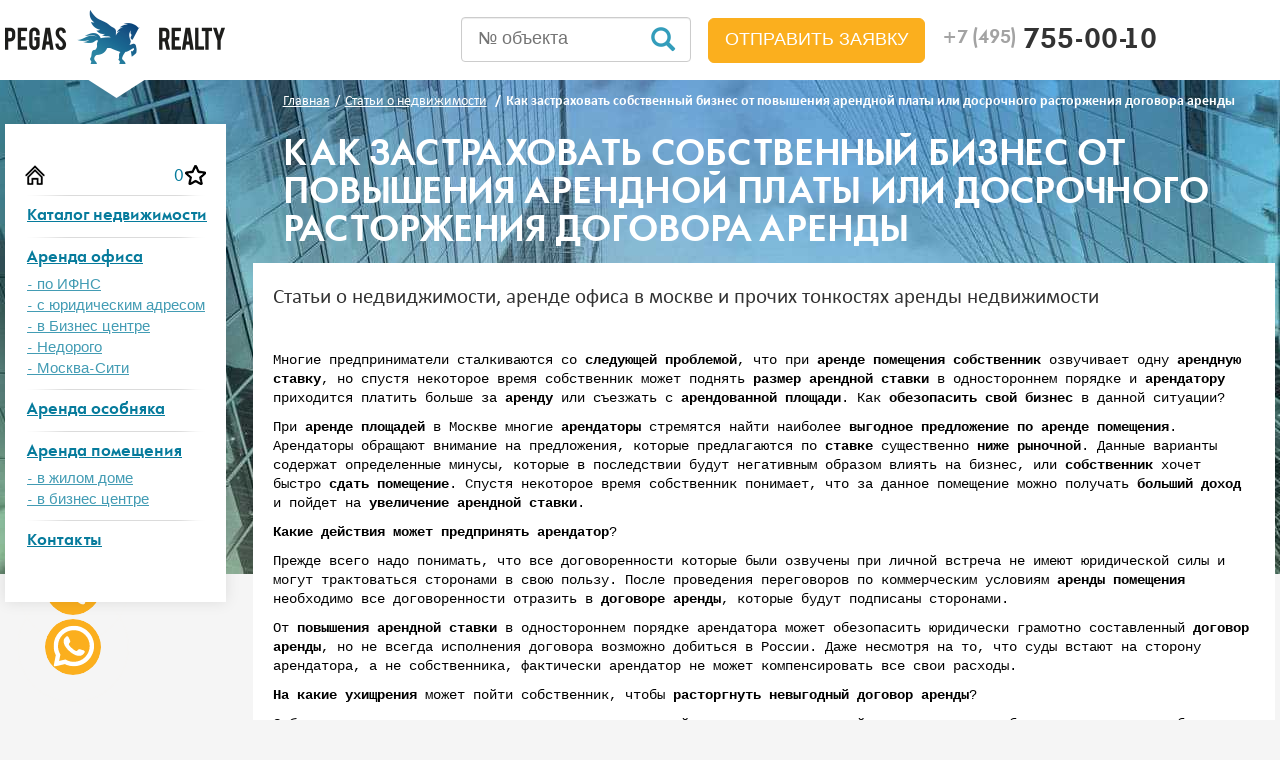

--- FILE ---
content_type: text/html; charset=UTF-8
request_url: https://pegasrealty.ru/articles/kak-zastrahovat-sobstvennyj-biznes-ot-povysheniya-arendnoj-platy-ili-dosrochnogo-rastorzheniya-dogovora-arendy/
body_size: 12006
content:
<!DOCTYPE html>
<html lang="ru" class="c-pub" >
<head>
    <meta http-equiv="Content-Type" content="text/html; charset=UTF-8" />
    <meta http-equiv="X-UA-Compatible" content="IE=edge">
    <meta name="viewport" content="width=device-width, initial-scale=1">
    <meta name="yandex-verification" content="d30de9185d33781d" />
    <meta name="google-site-verification" content="2ITmAWWb8iOsc_pf8ALTDfOZO4KuiuXC0we10XiyfmA" />

		    <meta name="keywords" content=""/>
		
	<meta http-equiv="Content-Type" content="text/html; charset=UTF-8" />
<meta name="robots" content="index, follow" />
<meta name="description" content="В данной статье обсуждется, как застраховать собственный бизнес от повышения арендной платы или досрочного расторжения договора" />
<script type="text/javascript" data-skip-moving="true">(function(w, d) {var v = w.frameCacheVars = {'CACHE_MODE':'HTMLCACHE','storageBlocks':[],'dynamicBlocks':{'favs-count-main':'cfcd208495d5'},'AUTO_UPDATE':true,'AUTO_UPDATE_TTL':'0','version':'2'};var inv = false;if (v.AUTO_UPDATE === false){if (v.AUTO_UPDATE_TTL && v.AUTO_UPDATE_TTL > 0){var lm = Date.parse(d.lastModified);if (!isNaN(lm)){var td = new Date().getTime();if ((lm + v.AUTO_UPDATE_TTL * 1000) >= td){w.frameRequestStart = false;w.preventAutoUpdate = true;return;}inv = true;}}else{w.frameRequestStart = false;w.preventAutoUpdate = true;return;}}var r = w.XMLHttpRequest ? new XMLHttpRequest() : (w.ActiveXObject ? new w.ActiveXObject("Microsoft.XMLHTTP") : null);if (!r) { return; }w.frameRequestStart = true;var m = v.CACHE_MODE; var l = w.location; var x = new Date().getTime();var q = "?bxrand=" + x + (l.search.length > 0 ? "&" + l.search.substring(1) : "");var u = l.protocol + "//" + l.host + l.pathname + q;r.open("GET", u, true);r.setRequestHeader("BX-ACTION-TYPE", "get_dynamic");r.setRequestHeader("X-Bitrix-Composite", "get_dynamic");r.setRequestHeader("BX-CACHE-MODE", m);r.setRequestHeader("BX-CACHE-BLOCKS", v.dynamicBlocks ? JSON.stringify(v.dynamicBlocks) : "");if (inv){r.setRequestHeader("BX-INVALIDATE-CACHE", "Y");}try { r.setRequestHeader("BX-REF", d.referrer || "");} catch(e) {}if (m === "APPCACHE"){r.setRequestHeader("BX-APPCACHE-PARAMS", JSON.stringify(v.PARAMS));r.setRequestHeader("BX-APPCACHE-URL", v.PAGE_URL ? v.PAGE_URL : "");}r.onreadystatechange = function() {if (r.readyState != 4) { return; }var a = r.getResponseHeader("BX-RAND");var b = w.BX && w.BX.frameCache ? w.BX.frameCache : false;if (a != x || !((r.status >= 200 && r.status < 300) || r.status === 304 || r.status === 1223 || r.status === 0)){var f = {error:true, reason:a!=x?"bad_rand":"bad_status", url:u, xhr:r, status:r.status};if (w.BX && w.BX.ready && b){BX.ready(function() {setTimeout(function(){BX.onCustomEvent("onFrameDataRequestFail", [f]);}, 0);});}w.frameRequestFail = f;return;}if (b){b.onFrameDataReceived(r.responseText);if (!w.frameUpdateInvoked){b.update(false);}w.frameUpdateInvoked = true;}else{w.frameDataString = r.responseText;}};r.send();var p = w.performance;if (p && p.addEventListener && p.getEntries && p.setResourceTimingBufferSize){var e = 'resourcetimingbufferfull';var h = function() {if (w.BX && w.BX.frameCache && w.BX.frameCache.frameDataInserted){p.removeEventListener(e, h);}else {p.setResourceTimingBufferSize(p.getEntries().length + 50);}};p.addEventListener(e, h);}})(window, document);</script>
<script type="text/javascript" data-skip-moving="true">(function(w, d, n) {var cl = "bx-core";var ht = d.documentElement;var htc = ht ? ht.className : undefined;if (htc === undefined || htc.indexOf(cl) !== -1){return;}var ua = n.userAgent;if (/(iPad;)|(iPhone;)/i.test(ua)){cl += " bx-ios";}else if (/Windows/i.test(ua)){cl += ' bx-win';}else if (/Macintosh/i.test(ua)){cl += " bx-mac";}else if (/Linux/i.test(ua) && !/Android/i.test(ua)){cl += " bx-linux";}else if (/Android/i.test(ua)){cl += " bx-android";}cl += (/(ipad|iphone|android|mobile|touch)/i.test(ua) ? " bx-touch" : " bx-no-touch");cl += w.devicePixelRatio && w.devicePixelRatio >= 2? " bx-retina": " bx-no-retina";var ieVersion = -1;if (/AppleWebKit/.test(ua)){cl += " bx-chrome";}else if (/Opera/.test(ua)){cl += " bx-opera";}else if (/Firefox/.test(ua)){cl += " bx-firefox";}ht.className = htc ? htc + " " + cl : cl;})(window, document, navigator);</script>

<link href="/local/templates/.default/components/bitrix/news/articles/bitrix/news.detail/.default/style.css?1595096394155" type="text/css"  rel="stylesheet" />







	    	<!--[if lt IE 9]>
					<![endif]-->
    <meta charset="utf-8">
	<title>Как застраховать собственный бизнес от повышения арендной платы или досрочного расторжения договора аренды - Пегас недвижимость | Аренда офисов в Москве</title>
	<link rel="apple-touch-icon-precomposed" href="/img/ico/apple-touch-icon-precomposed.png">
	<link rel="icon" href="/img/ico/favicon.ico">
		
                <link rel="preload" as="style" href="/local/templates/main/template_styles_load_custom.css" onload="this.rel='stylesheet'">
        	<link rel="preconnect" href="https://mc.yandex.ru"/>
	<link
	  rel="preload"
	  as="image"
	  href="/img/bg-filter.jpg"
	  imagesrcset="/img/bg-filter-mobile.webp 400w"
	/>
	<link
	  rel="preload"
	  as="image"
	  href="/img/bg-footer.jpg"
	  imagesrcset="/img/bg-filter-mobile-footer.webp 400w"
	/>
	<style>.b24-form-content .b24-form-field.b24-form-field-text.b24-form-control-text,
		   .b24-form-content .b24-form-field.b24-form-field-string.b24-form-control-string
		{display: none;}
		.bx-frm-contact .b24-form-content .b24-form-field.b24-form-field-text.b24-form-control-text,
		.bx-frm-contact .b24-form-content .b24-form-field.b24-form-field-string.b24-form-control-string{
		    display: block;
		}
	</style>	
</head>
<div class="cl-obj-greed-load-window-overlay"></div>
<div class="cl-obj-greed-load-dialog"></div>
<body class="">
<div id="comp_c83fa8c537dfaa139a6eff1f2a5a9c1f"></div><!--[if lt IE 9]>
<p class="chromeframe text-center">Вы используете <strong>устаревший</strong> браузер. Пожалуйста <a href="http://browsehappy.com/">обновите ваш браузер</a>.</p>
<![endif]-->
<header class="lazy-image-top-custom">
	<div class="navbarheader">
    <div class="container">
        <div class="row row-top-navbar">
            <div class="col-md-3 navbar-line">
                <button type="button" id="navMenu" class="navbar-toggle collapsed pull-left">
                    <span class="sr-only">Toggle Left Menu Push</span>
                    <span class="icon-bar"></span>
                    <span class="icon-bar"></span>
                    <span class="icon-bar"></span>
                </button>

                <a href="/" class="logo hidden-xs hidden-sm"><img src="/img/logo.png" width="220" height="54" alt="Аренда коммерческой недвижимости"></a>

                <button type="button" id="navFiltr" class="navbar-toggle collapsed text-info">
                    <span class="sr-only">Toggle Filter Push</span>
                    <span class="glyphicon glyphicon-search"></span>
                </button>
            </div>
            <div class="col-md-9">
                <div class="navbar-right">
                    <div class="fixed-top-block">
                        <a href="/" class="logo-fixed visible-xs visible-sm"><img src="/img/fixed-logo.png" width="159" height="23" alt="Аренда коммерческой недвижимости"></a>
                        <div class="hphone"><a class="hphone-checker" href="tel:+74957550010"><small class="text-muted">+7 (495)</small> 755-00-10</a></div>
                    </div>
                </div>
                <div class="navbar-right hidden-xs hidden-sm mail-header-blc">
                    <a class="hemail text-info" href="mailto:info@pegasrealty.ru">info@pegasrealty.ru</a>
                </div>
				<div class="navbar-right btn-head-zayvka" style="height: 80px; line-height: 80px; display: none;">
					<a href="#" class="btn btn-sm btn-success btn-lg text-uppercase b24-web-form-popup-btn-4-clicker" data-dpopup="head-popup" style="display: inline-block; padding: 10px 16px; font-size: 18px; line-height: 1.33333; border-radius: 6px;">
                    Отправить заявку</a>
                </div>
                <div class="navbar-right search-number">
                    <form action="/realestates" method="get">
                        <input type="text" name="search-number" placeholder="№ объекта" value=""/>
                        <div class="submit-search-number"></div>
                    </form>
                </div>
            </div>
        </div>
    </div>
</div></header>
<section class="airSticky_stop-block">
	<div class="container bc-work-section">
		<div class="row">
			<div class="col-md-3 aside hidden-xs">
                <div class="airSticky" style="display:none;">
				                                                                <div class="nav-main clearfix">
<button class="btn btn-close navbar-toggle" type="button" id="closeNavMenu">
    <img src="/img/close.png" width="30" height="30" alt="Close toggle">
</button>
    <ul class="nav text-center">
         <li><a href="/" class="btn-home-page"></a><a href="/realestates/favs.php" id="favs-count-main" class="btn-bookmark-menu">
			0		 </a></li>
                    <li>
                <a href="/realestates/">Каталог недвижимости</a>
                            </li>
                    <li>
                <a href="/arenda-ofisa/">Аренда офиса</a>
                                    <ul>
                                                    <li><a href="/catalog/tax/">- по ИФНС</a></li>
                                                    <li><a href="/catalog/populary/arenda-ofica-s-yuridicheskim-adresom/">- с юридическим адресом</a></li>
                                                    <li><a href="/catalog/type/biznes-tsentr/">- в Бизнес центре</a></li>
                                                    <li><a href="/catalog/populary/nedorogie-deshevye-ofisy/">- Недорого</a></li>
                                                    <li><a href="/catalog/populary/arenda-ofisa-moskva-city/">- Москва-Сити</a></li>
                                            </ul>
                            </li>
                    <li>
                <a href="/catalog/vid/osobnyak/">Аренда особняка</a>
                            </li>
                    <li>
                <a href="/catalog/vid/pomeshenie/">Аренда помещения</a>
                                    <ul>
                                                    <li><a href="/realestates/?arrFilter_126_2788221432=Y&arrFilter_122_3510096238=Y&arrFilter_11_MIN=&arrFilter_11_MAX=&GROUP_FILTER=&arrFilter_136_MIN=&arrFilter_136_MAX=&unit-price=rub&arrFilter_15_MIN=0&arrFilter_15_MAX=25&set_filter=%25D0%259D%25D0%25B0%25D1%2587%25D0%25B0%25D1%2582%25D1%258C+%25D0%25BF%25D0%25BE%25D0%25B8%25D1%2581%25D0%25BA&arrFilter_126_2788221432=Y&period=mvgod&arrFilter_122_3510096238=Y&arrFilter_126_2788221432=Y&arrFilter_122_3510096238=Y">- в жилом доме</a></li>
                                                    <li><a href="/realestates/?arrFilter_126_2788221432=Y&arrFilter_122_498629140=Y&arrFilter_11_MIN=&arrFilter_11_MAX=&GROUP_FILTER=&arrFilter_136_MIN=&arrFilter_136_MAX=&unit-price=rub&arrFilter_15_MIN=0&arrFilter_15_MAX=25&set_filter=%25D0%259D%25D0%25B0%25D1%2587%25D0%25B0%25D1%2582%25D1%258C+%25D0%25BF%25D0%25BE%25D0%25B8%25D1%2581%25D0%25BA&arrFilter_126_2788221432=Y&period=mvgod&arrFilter_122_498629140=Y&arrFilter_126_2788221432=Y&arrFilter_122_498629140=Y">- в бизнес центре</a></li>
                                            </ul>
                            </li>
                    <li>
                <a href="/contacts/">Контакты</a>
                            </li>
            </ul>
</div>				                    </div>
			</div>
			<div class="col-md-9 main">
				
						<div class="filter_mobile">
						                                        		<div class="load-filter-top-page"></div>
															</div>
						<ol class="breadcrumb" itemscope itemtype="http://schema.org/BreadcrumbList"><li itemprop="itemListElement" itemscope itemtype="http://schema.org/ListItem"><a href="/" itemprop="item"><span itemprop="name">Главная</span></a><meta itemprop="position" content="1" /></li><li itemprop="itemListElement" itemscope itemtype="http://schema.org/ListItem"><a href="/articles/" itemprop="item"><span itemprop="name">Статьи о недвижимости</span></a><meta itemprop="position" content="2" /></li>
			<li class="active" itemprop="itemListElement" itemscope itemtype="http://schema.org/ListItem"><span itemprop="name">Как застраховать собственный бизнес от повышения арендной платы или досрочного расторжения договора аренды</span><meta itemprop="position" content="3" /></li></ol>                         <h1 class="div-emit-h1 text-uppercase text-white">Как застраховать собственный бизнес от повышения арендной платы или досрочного расторжения договора аренды</h1>
                                                                           <div id="comp_62118958b8ef551c955fd40ebe02ebc6"></div>                                                                    <div class="box-block">
                    
                <p class='lead'>Статьи о недвиджимости, аренде офиса в москве и прочих тонкостях аренды недвижимости</p><br>
<div class="news-detail" itemscope itemtype="https://schema.org/NewsArticle">
	<meta itemprop="headline" content="Как застраховать собственный бизнес от повышения арендной платы или досрочного расторжения договора аренды">
							<p>
 <span style="FONT-FAMILY:'Courier New' ; FONT-SIZE:12 ; COLOR:#000000 ; BACKGROUND-COLOR:transparent ; ">Многие предприниматели сталкиваются со <strong>следующей проблемой</strong>, что при <strong>аренде помещения собственник</strong> озвучивает одну <strong>арендную ставку</strong>, но спустя некоторое время собственник может поднять <strong>размер арендной ставки</strong> в одностороннем порядке и <strong>арендатору</strong> приходится платить больше за<strong> аренду</strong> или съезжать с <strong>арендованной площади</strong>. Как <strong>обезопасить свой бизнес</strong> в данной ситуации?</span>
</p>
<p>
 <span style="FONT-FAMILY:'Courier New' ; FONT-SIZE:12 ; COLOR:#000000 ; BACKGROUND-COLOR:transparent ; ">При <strong>аренде площадей</strong> в Москве многие <strong>арендаторы</strong> стремятся найти наиболее <strong>выгодное предложение по аренде помещения</strong>. Арендаторы обращают внимание на предложения, которые предлагаются по <strong>ставке</strong> существенно <strong>ниже рыночной</strong>. Данные варианты содержат определенные минусы, которые в последствии будут негативным образом влиять на бизнес, или <strong>собственник</strong> хочет быстро <strong>сдать помещение</strong>. Спустя некоторое время собственник понимает, что за данное помещение можно получать <strong>больший доход</strong> и пойдет на <strong>увеличение арендной ставки</strong>.</span>
</p>
<p>
 <span style="FONT-FAMILY:'Courier New' ; FONT-SIZE:12 ; COLOR:#000000 ; BACKGROUND-COLOR:transparent ; "><strong>Какие действия может предпринять арендатор</strong>? </span>
</p>
<p>
 <span style="FONT-FAMILY:'Courier New' ; FONT-SIZE:12 ; COLOR:#000000 ; BACKGROUND-COLOR:transparent ; ">Прежде всего надо понимать, что все договоренности которые были озвучены при личной встреча не имеют юридической силы и могут трактоваться сторонами в свою пользу. После проведения переговоров по коммерческим условиям <strong>аренды помещения</strong> необходимо все договоренности отразить в <strong>договоре аренды</strong>, которые будут подписаны сторонами.</span>
</p>
<p>
 <span style="FONT-FAMILY:'Courier New' ; FONT-SIZE:12 ; COLOR:#000000 ; BACKGROUND-COLOR:transparent ; ">От <strong>повышения арендной ставки</strong> в одностороннем порядке арендатора может обезопасить юридически грамотно составленный<strong> договор</strong> <strong>аренды</strong>, но не всегда исполнения договора возможно добиться в России. Даже несмотря на то, что суды встают на сторону арендатора, а не собственника, фактически арендатор не может компенсировать все свои расходы.</span>
</p>
<p>
 <span style="FONT-FAMILY:'Courier New' ; FONT-SIZE:12 ; COLOR:#000000 ; BACKGROUND-COLOR:transparent ; "><strong>На какие ухищрения</strong> может пойти собственник, чтобы <strong>расторгнуть невыгодный договор аренды</strong>? </span>
</p>
<p>
 <span style="FONT-FAMILY:'Courier New' ; FONT-SIZE:12 ; COLOR:#000000 ; BACKGROUND-COLOR:transparent ; "><strong>Собственник помещения</strong> может перекрыть тепло в зимний период, воду в летний, организовать проблемы со связью или обесточить здание. <strong>Для арендатора</strong> будет озвучено, что случилась авария и принимаются усилия по ее устранению, но решение проблемы будут затягиваться. В данной ситуации арендатор теряет намного больше чем собственник, так как его бизнес становиться полностью парализованный и он не получает прибыль, но продолжает платить арендную плату.</span>
</p>
<p>
 <span style="FONT-FAMILY:'Courier New' ; FONT-SIZE:12 ; COLOR:#000000 ; BACKGROUND-COLOR:transparent ; ">Обычно данные проблемы возникают у арендаторов, когда <strong>арендуемая площадь в Москве</strong>, требует существенных вложений, а арендная ставка в полтора или два раза ниже рыночной. <strong>Арендатор</strong> вкладывает крупную денежную сумму в <strong>ремонт помещения</strong>, но так как в Москве большинство ремонтных работ производится собственными силами или с использованием дешевой рабочей силы, в последствии доказать в суде какая сумма действительно была потрачена на ремонт и взыскать ее с собственника не представляется возможным. Также при проведение эксклюзивного ремонта <strong>арендаторам</strong> зачастую не удается получить полностью потраченные деньги обратно, так как сумма отделочных работ может быть рассчитана собственником как средне рыночна.</span>
</p>
<p>
 <span style="FONT-FAMILY:'Courier New' ; FONT-SIZE:12 ; COLOR:#000000 ; BACKGROUND-COLOR:transparent ; "><strong>Как арендатор может застраховать собственные вложения</strong> в помещение от посягательств непорядочных собственников? </span>
</p>
<p>
 <span style="FONT-FAMILY:'Courier New' ; FONT-SIZE:12 ; COLOR:#000000 ; BACKGROUND-COLOR:transparent ; "><strong>Ремонтные работы</strong> выполнять не своими силами, а заключить <strong>договор подряда со строительной компанией</strong>, которая предоставит смету на проведение ремонтных работ. Перед выполнением <strong>ремонтных работ</strong> в <strong>арендуемом помещении арендатору</strong> необходимо согласовать смету с <strong>собственником</strong>, чтобы при расторжении <strong>договора аренды</strong> по инициативе собственника, он оплатил продленные роботы в полном объеме. Также необходимо в <strong>договоре аренды</strong> прописать <strong>штрафные санкции</strong> в случае <strong>досрочного растяжения договора аренды</strong> в одностороннем порядке, только надо понимать, что <strong>арендатор</strong> также оплачивает <strong>штрафные санкции</strong> при <strong>досрочном расторжении договора аренды</strong>, обычно в том же размере, что и собственник. Если <strong>бизнес </strong>«не пошел» выйти из <strong>договора аренды</strong> будет непросто для <strong>арендатора</strong> без <strong>штрафных санкций</strong>.</span>
</p>
<p>
 <span style="FONT-FAMILY:'Courier New' ; FONT-SIZE:12 ; COLOR:#000000 ; BACKGROUND-COLOR:transparent ; ">Если <strong>собственник</strong> несмотря на все предпринятые меры <strong>арендатором </strong>продолжает предпринимать действия для <strong>расторжения договора аренды</strong>, а именно мешать бизнес процессу, то на долгосрочной перспективе он имеет преимущественно перед <strong>арендатором</strong>, так как <strong>арендатору</strong> необходимо оплачивать <strong>арендные платежи</strong> и терпеть <strong>расходы от действий собственника</strong>, направленные на <strong>расторжение договора</strong>.</span>
</p>
<p>
 <span style="FONT-FAMILY:'Courier New' ; FONT-SIZE:12 ; COLOR:#000000 ; BACKGROUND-COLOR:transparent ; "><strong>Как арендатор может решить данную ситуацию</strong>? </span>
</p>
<p>
 <span style="FONT-FAMILY:'Courier New' ; FONT-SIZE:12 ; COLOR:#000000 ; BACKGROUND-COLOR:transparent ; ">Никак! <strong>Арендатор</strong> только может предвидеть данную проблему. Перед подписанием <strong>договора аренды</strong> необходимо лично встречаться с <strong>собственником помещения</strong>, чтобы сделать собственные выводы о возможном <strong>долгосрочном сотрудничестве</strong> и если <strong>собственник</strong> не понравился по каким либо субъективными причинам не заключать с ним <strong>договор аренды</strong>, если даже <strong>арендуемое помещение</strong> идеально подходит для <strong>бизнеса</strong>.</span>
</p>		<div style="clear:both"></div>
	<br />
	
		
	<meta itemprop="datePublished" content="2015-10-09T01:08:07+03:00"><meta itemprop="dateModified" content="2018-12-19T21:52:35+03:00">	 <span itemprop="author" itemscope itemtype="https://schema.org/Person">
		  <a itemprop="url" href="https://pegasrealty.ru/pages/about.html">
			<meta itemprop="name" content="Ладожский Владислав" />
		  </a>
	 </span>
</div><p><a href="/articles/">Возврат к списку</a></p>

    </div>
            </div>
        </div>
    </div>
    <div class="container">
        <div class="row">
            <div class="col-xs-12"><!--col-xs-9 col-xs-offset-3 main-->
                            </div>
        </div>

    </div>
</section>
        <link rel="preload" as="style" href="/css/bootstrap.css" onload="this.rel='stylesheet'">
        <link rel="preload" as="style" href="/css/jscrollpane.css" onload="this.rel='stylesheet'">
        <link rel="preload" as="style" href="/css/fonts.css" onload="this.rel='stylesheet'">
        <link rel="preload" as="style" href="/css/d-popup.css" onload="this.rel='stylesheet'">
        <link rel="preload" as="style" href="/css/main.css" onload="this.rel='stylesheet'">
        <link rel="preload" as="style" href="/css/media.css" onload="this.rel='stylesheet'">
        <link rel="preload" as="style" href="/js/fancybox/jquery.fancybox.css" onload="this.rel='stylesheet'">
        <link rel="preload" as="style" href="/css/jquery.ad-gallery/jquery.ad-gallery.css" onload="this.rel='stylesheet'">
        <link rel="preload" as="style" href="/js/fotorama/fotorama.css" onload="this.rel='stylesheet'">
    
<footer id="footer-block" class="lazy-image-footer-custom" data-src = "/img/bg-footer.jpg">
        <div class="foot-nav">
            <div class="container">
                <ul class="nav navbar-nav fit-to-width">
                    <li><a href="/catalog/okruga/">по округам</a></li>
                    <li><a href="/catalog/ulica/">по улицам</a></li>
                    <li><a href="/catalog/class/">по классам</a></li>
                    <li><a href="/catalog/vid/">по видам</a></li>
                    <li><a href="/catalog/naznachenie/">по назначению</a></li>
                    <li><a href="/catalog/metro/">по метро</a></li>
                    <li><a href="/catalog/rayion/">по районам</a></li>
                    <li><a href="/catalog/type/">по размещению</a></li>
                    <li><a href="/catalog/stoimost/">по стоимости</a></li>
                    <li><a href="/catalog/ploshidi/">по площади</a></li>
                    <li><a href="/catalog/tax/">по ифнс</a></li>
                    <li><a href="/catalog/populary/">по популярности</a></li>
                </ul>
            </div>
        </div>
    <div class="full-cont">
    <div class="container">
        <div class="row">
            <div class="col-sm-6 col-md-6">
                <h4>PEGASREALTY</h4>
                <div class="line-txt ico-phone">Телефон/факс: +7 (495) 755-00-10</div>
                <div class="line-txt ico-adress">Адрес: Россия, г.Москва, Пыжевский пер. д. 5, стр. 1, офис №321</div>
                <div class="line-txt ico-email">E-mail:info@pegasrealty.ru</div>
            </div>
            <div class="col-sm-6 col-md-6">
                <div class="col-sm-6 col-md-6">
                    <ul class="nav links-footer-others">
                        <li>
                           <a href="/pages/about.html">О компании</a>
                           <ul class="nav">
                                    <li><a href="/pages/owners.html">- владельцам</a></li>
                                    <li><a href="/reviews/">- отзывы</a></li>
                                    <li><a href="/privacy/">- конфиденциальность</a></li>
                                    <li><a href="/articles/">- статьи</a></li>
                                    <li><a href="/pages/to-leasers.html">- арендаторам</a></li>
                           </ul>
                        </li>
                    </ul>
                </div>
                <div class="col-sm-6 col-md-6">
                    <h4 class="align-rg">СОЦИАЛЬНЫЕ СЕТИ:</h4>
                    <div class="socials-ft-block">
                        <ul>
							<li><a href="https://www.instagram.com/pegasrealty/" rel="nofollow" class="inst"></a></li>
                                                    </ul>
                    </div>
                </div>
            </div>
        </div>
    </div>
</div>
<div class="copy-footer-txt"><div class="container"><!--noindex-->© 2012-2025 Все права защищены.<br> Агентство недвижимости "Pegas Realty"<!--/noindex--></div></div></footer>
<div id="comp_8ae1a20a03d7e136864226a49dff3e72"></div> 

<div data-b24-crm-button-block-button="" class="b24-widget-button-inner-container whatsapp-animate">
	<a rel="nofollow" target="_blank" href="https://wa.me/79037550010">	
		<div class="b24-widget-button-block">
			<div data-b24-crm-button-pulse="" class="b24-widget-button-pulse b24-widget-button-pulse-animate"></div>
			<div data-b24-crm-button-block-inner="" class="b24-widget-button-inner-block">
				<div class="b24-widget-button-icon-container">
					<div data-b24-crm-button-icon="callback" class="b24-widget-button-inner-item">
						<svg version="1.1" id="Layer_1" xmlns="http://www.w3.org/2000/svg" xmlns:xlink="http://www.w3.org/1999/xlink"
							 viewBox="0 0 418.135 418.135" width="48" style="position: relative; left:-9px; top: -12px;" height="48" xml:space="preserve">
						<g>
							<path style="fill: #FFF;" d="M198.929,0.242C88.5,5.5,1.356,97.466,1.691,208.02c0.102,33.672,8.231,65.454,22.571,93.536
								L2.245,408.429c-1.191,5.781,4.023,10.843,9.766,9.483l104.723-24.811c26.905,13.402,57.125,21.143,89.108,21.631
								c112.869,1.724,206.982-87.897,210.5-200.724C420.113,93.065,320.295-5.538,198.929,0.242z M323.886,322.197
								c-30.669,30.669-71.446,47.559-114.818,47.559c-25.396,0-49.71-5.698-72.269-16.935l-14.584-7.265l-64.206,15.212l13.515-65.607
								l-7.185-14.07c-11.711-22.935-17.649-47.736-17.649-73.713c0-43.373,16.89-84.149,47.559-114.819
								c30.395-30.395,71.837-47.56,114.822-47.56C252.443,45,293.218,61.89,323.887,92.558c30.669,30.669,47.559,71.445,47.56,114.817
								C371.446,250.361,354.281,291.803,323.886,322.197z"/>
							<path style="fill: #FFF;" d="M309.712,252.351l-40.169-11.534c-5.281-1.516-10.968-0.018-14.816,3.903l-9.823,10.008
								c-4.142,4.22-10.427,5.576-15.909,3.358c-19.002-7.69-58.974-43.23-69.182-61.007c-2.945-5.128-2.458-11.539,1.158-16.218
								l8.576-11.095c3.36-4.347,4.069-10.185,1.847-15.21l-16.9-38.223c-4.048-9.155-15.747-11.82-23.39-5.356
								c-11.211,9.482-24.513,23.891-26.13,39.854c-2.851,28.144,9.219,63.622,54.862,106.222c52.73,49.215,94.956,55.717,122.449,49.057
								c15.594-3.777,28.056-18.919,35.921-31.317C323.568,266.34,319.334,255.114,309.712,252.351z"/>
						</g></svg>
					</div>
				</div>
			</div>
		</div>
	</a>
</div>

<div data-b24-crm-button-block-button="" class="b24-widget-button-inner-container telegram-animation">
	<a rel="nofollow" target="_blank" href="https://t.me/pegasrealty">	
		<div class="b24-widget-button-block">
			<div data-b24-crm-button-pulse="" class="b24-widget-button-pulse-telegram b24-widget-button-pulse-animate-telegram"></div>
			<div data-b24-crm-button-block-inner="" class="b24-widget-button-inner-block">
				<div class="b24-widget-button-icon-container">
					<div data-b24-crm-button-icon="callback" class="b24-widget-button-inner-item">
						<svg width="48px" height="48px" viewBox="0 0 100 100" style="left: -13px; position: relative; top: -9px;" version="1.1" xml:space="preserve" xmlns="http://www.w3.org/2000/svg" xmlns:xlink="http://www.w3.org/1999/xlink">
							<g>
								<path style="fill:#FFF;" d="M88.723,12.142C76.419,17.238,23.661,39.091,9.084,45.047c-9.776,3.815-4.053,7.392-4.053,7.392    s8.345,2.861,15.499,5.007c7.153,2.146,10.968-0.238,10.968-0.238l33.62-22.652c11.922-8.107,9.061-1.431,6.199,1.431    c-6.199,6.2-16.452,15.975-25.036,23.844c-3.815,3.338-1.908,6.199-0.238,7.63c6.199,5.246,23.129,15.976,24.082,16.691    c5.037,3.566,14.945,8.699,16.452-2.146c0,0,5.961-37.435,5.961-37.435c1.908-12.637,3.815-24.321,4.053-27.659    C97.307,8.804,88.723,12.142,88.723,12.142z"/>
							</g>
						</svg>
					</div>
				</div>
			</div>
		</div>
	</a>
</div>

<!--setJSMAS_NO_DELETE-->
<!-- Yandex.Metrika counter -->
<noscript><div><img src="https://mc.yandex.ru/watch/33395368" style="position:absolute; left:-9999px;" alt="" /></div></noscript>
<!-- /Yandex.Metrika counter -->
<script type="text/javascript" src="/bitrix/js/main/core/core.min.js?1703097718221146"></script><script>BX.setJSList(['/bitrix/js/main/core/core_ajax.js','/bitrix/js/main/core/core_promise.js','/bitrix/js/main/polyfill/promise/js/promise.js','/bitrix/js/main/loadext/loadext.js','/bitrix/js/main/loadext/extension.js','/bitrix/js/main/polyfill/promise/js/promise.js','/bitrix/js/main/polyfill/find/js/find.js','/bitrix/js/main/polyfill/includes/js/includes.js','/bitrix/js/main/polyfill/matches/js/matches.js','/bitrix/js/ui/polyfill/closest/js/closest.js','/bitrix/js/main/polyfill/fill/main.polyfill.fill.js','/bitrix/js/main/polyfill/find/js/find.js','/bitrix/js/main/polyfill/matches/js/matches.js','/bitrix/js/main/polyfill/core/dist/polyfill.bundle.js','/bitrix/js/main/core/core.js','/bitrix/js/main/polyfill/intersectionobserver/js/intersectionobserver.js','/bitrix/js/main/lazyload/dist/lazyload.bundle.js','/bitrix/js/main/polyfill/core/dist/polyfill.bundle.js','/bitrix/js/main/parambag/dist/parambag.bundle.js']);
</script>
<script type="text/javascript" src="/bitrix/js/ui/dexie/dist/dexie3.bundle.min.js?169720598688274"></script>
<script type="text/javascript" src="/bitrix/js/main/core/core_ls.min.js?16746835587365"></script>
<script type="text/javascript" src="/bitrix/js/main/core/core_fx.min.js?16746835589768"></script>
<script type="text/javascript" src="/bitrix/js/main/core/core_frame_cache.min.js?170309772011307"></script>

<script type="text/javascript" src="/js/jquery-1.11.2.min.js?159509638997163"></script>

<script>
		function getScripts( scripts, onScript, onComplete )
		{
			this.async = true;
			this.cache = false;
			this.data = null;
			this.complete = function () { $.scriptHandler.loaded(); };
			this.scripts = scripts;
			this.onScript = onScript;
			this.onComplete = onComplete;
			this.total = scripts.length;
			this.progress = 0;
		};

		getScripts.prototype.fetch = function() {
			$.scriptHandler = this;
			var src = this.scripts[ this.progress ];
			console.log('%cFetching %s','color:#ffbc2e;', src);

			$.ajax({
				crossDomain:true,
				async:this.async,
				cache:this.cache,
				type:'GET',
				url: src,
				data:this.data,
				statusCode: {
					200: this.complete
				},
				dataType:'script'
			});
		};
		
		getScripts.prototype.loaded = function () {
			this.progress++;
			if( this.progress >= this.total ) {
				if(this.onComplete) this.onComplete();
			} else {
				this.fetch();
			};
			if(this.onScript) this.onScript();
		};
		
		var script_arr_loader_pages = [
			'/js/bootstrap.min.js',
			//'/js/holder.min.js',
			'/js/fancybox/jquery.fancybox.pack.js',
			'/js/mousewheel.js',
			'/js/jscrollpane.min.js',
			//'/js/lockfixed.min.js',
			//'/js/jquery.maskedinput.js',
			'/js/jquery.cookie.js',
			'/js/jquery.number.min.js',
			'/js/jquery.lazy.min.js',
			'/js/jquery.airStickyBlock.js',
			//'/js/fotorama/fotorama.js',
			'/js/main.js',
		];
				
		/*
		BX.ready(function(){
			$.getScript('/js/bootstrap.min.js');
			$.getScript('/js/holder.min.js');
			$.getScript('/js/fancybox/jquery.fancybox.pack.js');
			$.getScript('/js/mousewheel.js');
			$.getScript('/js/jscrollpane.min.js');
			$.getScript('/js/lockfixed.min.js');
			$.getScript('/js/jquery.maskedinput.js');
			$.getScript('/js/jquery.cookie.js');
			$.getScript('/js/jquery.ad-gallery/jquery.ad-gallery.js');
			$.getScript('/js/d-popup.js');
			$.getScript('/js/jquery.number.min.js');
			$.getScript('/js/jquery.lazy.min.js');
			$.getScript('/js/jquery.airStickyBlock.js');
			$.getScript('/js/fotorama/fotorama.js');
			$.getScript('/js/main.js');
		});
		*/
	</script>

<script async src="/js/html5shiv.min.js"></script>
<script async src="/js/respond.min.js"></script>
<script type="text/javascript">
	 function SITE_TEMPLATE_DIR(){return '/local/templates/main/'};
	 var ObjLoadIds = '';
</script>
<script> window.addEventListener('b24:form:init', (event) => { 
	let form = event.detail.object; 
	if (form.identification.id == 6) {
		console.log($("#"+ObjLoadIds).attr('data-name'));
		var dataNameObj = $("#"+ObjLoadIds).attr('data-name');
		var dataLot = $("#"+ObjLoadIds).attr('data-lot');
		var dataUrl = $("#"+ObjLoadIds).attr('data-url');
		var dataAuthor = $("#"+ObjLoadIds).attr('data-author');	
		form.setValues({"text":"Объект: "+dataNameObj+', Лот: '+dataLot+"\n"+"Источник: "+"https://pegasrealty.ru"+dataUrl+"\n"+"Автор: "+dataAuthor});
		form.setValues({"string":dataNameObj+', Лот: '+dataLot});		
	}}
	);
</script>

<script> window.addEventListener('b24:form:send:success', (event) => {
        $.ajax({
            type: "POST",
            url: SITE_TEMPLATE_DIR()+'/ajax/crm_form.php',
            data: {values: event.detail.object.values(), id: event.detail.object.identification.id}, // serializes the form's elements.
            success: function(data){

            }
        });
    }
);
</script>
<script>
	$(document).ready(function() {
		var scripts = new getScripts(
			script_arr_loader_pages,
			function() {
				/* Optional - Executed each time a script has loaded (Use for Progress updates?) */
			},
			function () {
								if ($(document).width()>480){
									}
			}
		);
		scripts.fetch();
	});	
    /*
    $(document).ready(function() {
        $("head").append("<link href='/css/bootstrap.css' type='text/css' data-template-style='true' rel='stylesheet'>");
        $("head").append("<link href='/css/jscrollpane.css' type='text/css' data-template-style='true' rel='stylesheet'>");
        $("head").append("<link href='/css/fonts.css' type='text/css' data-template-style='true' rel='stylesheet'>");
        $("head").append("<link href='/css/d-popup.css' type='text/css' data-template-style='true' rel='stylesheet'>");

      
        $("head").append("<link href='/js/fancybox/jquery.fancybox.css' type='text/css' data-template-style='true' rel='stylesheet'>");
        $("head").append("<link href='/css/jquery.ad-gallery/jquery.ad-gallery.css' type='text/css' data-template-style='true' rel='stylesheet'>");

    });
    */
</script>
<script type="text/javascript" >
   (function(m,e,t,r,i,k,a){m[i]=m[i]||function(){(m[i].a=m[i].a||[]).push(arguments)};
   m[i].l=1*new Date();k=e.createElement(t),a=e.getElementsByTagName(t)[0],k.async=1,k.src=r,a.parentNode.insertBefore(k,a)})
   (window, document, "script", "/js/metrika/tag.js", "ym");

   ym(33395368, "init", {
        clickmap:true,
        trackLinks:true,
        accurateTrackBounce:true
   });
</script>
</body>
</html><!--4ad949de9005cf96fc0eb200ea6bf8e3-->

--- FILE ---
content_type: text/css
request_url: https://pegasrealty.ru/css/main.css
body_size: 8392
content:
.chromeframe {background:#ccc;color:#000;margin:.2em 0;padding:.2em 0;}
a:focus,a:active,a:hover {outline:0;}
h1,h2,h3,h4,h5,h6,.h1,.h2 {font-weight:700;}
p {font-family:Calibri, sans-serif;}
@media (max-width: 799px) and (min-width: 0){
	.load-filter-top-page .pushinFiltr.load-page-filter{
	    z-index: 1050;
	    position: fixed;
	    width: 100%;
	    right: 100%;
	    top: 80px;
	    height: 100%;
	    display: none;
	    background:#FFF url(/img/loading.gif) no-repeat center 100px;
	}
}
.ad-gallery .ad-slideshow-controls{ display: none !important; }
.ad-gallery .ad-controls{ display: table; margin: 0 auto;}
.ad-gallery .ad-back {
    cursor: pointer !important;
    left: 0px !important;
    width: 13px !important;
    background-position: 0px top !important;
    height: 20px !important;
    top: -24px !important;
    z-index: 10 !important;
}

.ad-gallery .ad-forward {
    cursor: pointer !important;
    right: 0px !important;
    width: 13px !important;
    background-position: 0px top !important;
    height: 20px important;
    top: -24px !important;
}
.bx-filter .bx-filter-popup-result{
	z-index: 10001;
}

.load-metro-page-main{
	z-index: 10001;
    position: relative;
}
.page-product .options-product ul > li.cl-desctop-hidden{
	display: none !important;
}
.page-product .options-product ul > li.cl-desctop-visible{
	display: inline-block !important;
}

.cl-obj-greed-load-map,
.cl-obj-list-load-map{
	font-weight: bold !important;
    color: #a3a3a3 !important;
    padding-left: 30px !important;
    position: relative;
    line-height: 30px !important;
	cursor: pointer;
	display: block;
}

.cl-obj-greed-load-map:before,
.cl-obj-list-load-map:before{
	font-family: 'Glyphicons Halflings';
    color: #a3a3a3;
    position: absolute;
    width: 24px;
    height: 24px;
    content: "\e062";
    left: 0px;
    top: -3px;
    font-size: 24px;
}

.cl-obj-greed-load-map:hover,
.cl-obj-greed-load-map:hover:before,
.cl-obj-list-load-map:hover, 
.cl-obj-list-load-map:hover:before{
	 color: #000!important;
}

.cl-dialog-map{
    display: block;
    position: absolute;
    top: 5px;
    left: 0px;
    width: 100%;
    min-height: 100%;
	z-index: 5000;
}

.cl-dialog-map-wrapper {
    position: relative;
    width: 90%;
	margin: 0px auto;
    max-width: 800px;
    height: 400px;
    background: white;
    border-radius: 8px;
    overflow: hidden;
    box-shadow: 0 4px 20px rgba(0, 0, 0, 0.3);
}

.cl-dialog-map-close {
    position: absolute;
    top: 10px;
    right: 10px;
    width: 30px;
    height: 30px;
    background: #fff;
    border: none;
    border-radius: 50%;
    font-size: 20px;
    font-weight: bold;
    cursor: pointer;
    z-index: 1001;
    display: flex;
    line-height: 30px;
    justify-content: center;
    box-shadow: 0 2px 5px rgba(0, 0, 0, 0.2);
    transition: background-color 0.3s;
}

.cl-dialog-map-close:hover {
    background: #f0f0f0;
}

.cl-dialog-map-content {
    width: 100%;
    height: 100%;
}
	
body {overflow-x:hidden;position:relative;}
body > header {height:574px;margin-bottom:-450px;background-position:top center;}
body > header .navbarheader > .container {height:80px;position:relative;}
body > header .navbarheader > .container:after {content:" ";position:absolute;left:83px;top:100%;display:block;width:57px;height:18px;background:url(/img/navbar-arrow.png) no-repeat 0 0;}
body > header .navbarheader .hsocial-network {margin-top:22px;}
body > header .navbar-right + .navbar-right {margin-right:35px;}
body > footer {height:424px;margin-top:-220px;padding-top:270px;background-position: top center;}
.logo {display:block;margin-top:10px;}
.hemail {font-size:22px;line-height:80px;font-weight:700;}
.hphone {font-size:27px;line-height:84px;font-weight:700;}
.hphone-checker {color: #333 !important; text-decoration: none !important; }
.hphone > small,.hphone-checker small {position:relative;top:-5px;font-size:18px;line-height:30px;}
.hsocial-network > li > a {font-size:0;border-radius:50%;float:left;width:33px;height:33px;background:url(/img/ico/social.png) no-repeat;}
.language > li > a {font-size:0;border-radius:50%;display:block;width:34px;height:33px;background:url(/img/ico/language.png) no-repeat;}
.nav-main {-webkit-box-shadow: 0 0px 14px rgba(0, 0, 0, 0.14), 0 0px 0px rgba(0, 0, 0, 0.12), 0 0 0 rgba(0, 0, 0, 0.2);box-shadow: 0 0px 14px rgba(0, 0, 0, 0.1), 0 0px 0px rgba(0, 0, 0, 0.12), 0 0 0 rgba(0, 0, 0, 0);-webkit-transition: all 0.3s ease-in-out;transition: all 0.3s ease-in-out;padding-bottom: 10px;font-size:15px;position:relative;z-index:1;width:221px;/*top: 128px;*/min-height: 478px;background: #FFF;}
.nav-main:before {content:" ";display:block;width:221px;height:71px;background:url(/img/nav-main-arrow.png) no-repeat top center;}
.nav-main:after {content:" ";display:block;width:221px;/*height:71px;*/background:url(/img/nav-main-arrow.png) no-repeat bottom center;visibility:visible;}
.nav-main ul {width:221px;margin-top:-60px;}
.nav-main ul > li + li:before {content:" ";height:1px;display:block;background:url(/img/nav-main-hr.png) no-repeat center top;}
.nav-main ul > li > a {color:#000;padding:16px 0;}
.nav-main ul > li > a:hover,.nav-main ul > li > a:focus,.nav-main ul > li > a:active {color:#339dbb;background:transparent;}
.nav-main > ul > li:first-child{padding: 30px 0 !important;position: relative;}
.nav-main > ul > li:first-child > a.btn-home-page {width:20px;background:url(/img/ico/home.png) no-repeat left top;position: absolute;left: 20px;}
.btn-bookmark-menu,.btn-bookmark-menu:hover{position: absolute !important;right: 20px;height: 20px;background:url(/img/ico/book-main-bg-menu.png) no-repeat right top !important;}
.btn-bookmark {font-size:0;border:0;display:block;position:absolute;left: 78px;bottom: 24px;width: 64px;height: 64px;background:url(/img/ico/book-main-bg.png) no-repeat left top ;padding:0;}
.text-white {color:#fff!important;}
h1.text-white {padding-left:30px;margin-bottom:-45px;}
.box-block {background:#fff;margin:55px 0;padding:20px;}
.box-block-inner {margin:25px 0!important;}
.home-filtr {font-family:Calibri, sans-serif!important;font-weight:700;font-size:17px;}
.home-filtr .box-block {margin-bottom:25px;padding:15px;}
.home-filtr .btn-vibor {width:110px;margin-bottom:5px;font-family:Calibri, sans-serif;font-weight:700;font-size:17px;padding:3px 18px;}
.home-filtr .col-xs-2 {position:relative;left:-20px;}
.home-filtr .boxdoted:after {position:absolute;right:20px;top:0;content:" ";display:block;width:1px;height:167px;border:1px dashed #ccc;}
.home-filtr .boxdoted:last-child:after {right:35px;}
.home-filtr .select-group .btn {display:block;width:110px;margin-bottom:5px;font-family:Calibri, sans-serif;font-weight:700;font-size:17px;padding:3px 18px;}
.form-area {height:34px;margin-bottom:15px;}
.form-inline .area-form-control {width:130px;}
.radio label,.checkbox label {font-family:Calibri, sans-serif;font-weight:700;}
.p-20-left{padding-left: 20px; }
.p-20-left > div:first-child{ margin-left: -20px; }
.form-inline .cost-form-control{width:110px}
.btn-more-search{border:0;border-radius:0;color:#fff;font-size:18px;font-weight:700;width:300px;height:48px;background:url(/img/btn-more-search.svg) no-repeat 0 0}
.btn-more-search:hover,.btn-more-search:focus,.btn-more-search:active{color:#fff;text-decoration:underline;background:url(/img/btn-more-search.svg) no-repeat 0 0}
.btn-search{border:0;border-radius:0;color:#FFF;font-size:18px;font-weight:700;width:166px;height:48px;background:url(/img/btn-search.svg) no-repeat 0 0}
.btn-search:hover,.btn-search:focus,.btn-search:active{color:#FFF;text-decoration:underline;background:url(/img/btn-search.svg) no-repeat 0 0}
.top-ads-items-box {margin-top:35px;}
.top-ads-item img {max-width:184px;max-height:150px;}
.top-ads-items-box h3 {margin-bottom:30px;}
.top-ads-items-box .top-ads-item{position:relative;float:left;width:184px;overflow:hidden;margin-bottom:20px}
.top-ads-items-box .top-ads-item + .top-ads-item {margin-left:15px;}
.top-ads-items-box .top-ads-item h4{font-family:Calibri,sans-serif;height:35px;overflow:hidden}
.top-ads-items-box .top-ads-item .d-info strong {margin-right:20px;}
.top-ads-items-box .top-ads-item .price {margin-top:5px;margin-bottom:0;font-size:16px;font-weight:700;}
.recent-offers .row {margin-left:-3px;margin-right:-3px;margin-bottom:-10px;}
.recent-offers .row > div {padding:5px;}
.recent-offers .recent-item > a {display:block;color:#000;height:290px;overflow:hidden;text-decoration:none;padding:9px;}
.recent-offers .recent-item > a:hover {background:#f0f0f0;}
.recent-offers .recent-item .recent-item-body {padding:15px 0 5px;}
.recent-offers .recent-item h4 {color:#2e8ca7;font-family:Calibri, sans-serif;font-size:18px;line-height:17px;height:35px;overflow:hidden;text-overflow:ellipsis;margin:0 0 7px;}
.recent-offers .recent-item .price {font-size:17px;font-weight:700;margin:0;}
.recent-offers .recent-item .d-info {font-size:14px;}
.recent-offers .recent-item .d-info .text-info {font-size:20px;margin-right:10px;}
.recent-offers .recent-item .bookmark {font-size:0;border:0;border-radius:50%;z-index:10;position:absolute;right:16px;top:16px;display:block;width:32px;height:32px;background:url(/img/ico/bookmark.png) no-repeat left top;}
.recent-offers .recent-item .social-share {display:none;position:absolute;right:16px;top:54px;}
.recent-offers .recent-item .social-share > li + li {margin-top:6px;}
.recent-offers .recent-item .social-share > li > a {display:block;width:33px;height:33px;background:url(/img/ico/social-share.png) no-repeat;border-radius:50%;}
.recent-offers .recent-item .social-share > li > a.fb {background-position:left center;}
.bgoffer {width:100%;height:582px;display:none;margin:-300px 0;padding:200px 0;background-position: top center;}
.navbar-right.search-number{line-height: 80px;}
.navbar-right.search-number input{display: inline-block;padding: 10px 16px;padding-right: 50px;font-size: 18px;line-height: 1.33333;background-color: #fff;background-image: none;border: 1px solid #ccc;border-radius: 4px;max-width: 230px;-webkit-box-shadow: inset 0 1px 1px rgba(0, 0, 0, 0.075);box-shadow: inset 0 1px 1px rgba(0, 0, 0, 0.075);-webkit-transition: border-color ease-in-out 0.15s, box-shadow ease-in-out 0.15s;-o-transition: border-color ease-in-out 0.15s, box-shadow ease-in-out 0.15s;transition: border-color ease-in-out 0.15s, box-shadow ease-in-out 0.15s;}
.navbar-right.search-number{max-width: 230px;}
.navbar-right.search-number form{position:relative;max-width: 230px;}
.navbar-right.search-number form .submit-search-number{font-family: 'Glyphicons Halflings';color: #339dbb;line-height: 45px; width: 40px;position: absolute;right: 0px;top: 17px;font-size: 24px;cursor: pointer;}
.navbar-right.search-number form .submit-search-number:before { content: "\e003";}
.bgoffer .text-white {padding:0 30px;}
.tab-pane .h6 {font-family:Calibri;margin:0;}
.tab-pane .list-inline {margin-top:5px;margin-left:10px;}
.tab-pane .list-inline > li > a {color:#949494;text-decoration:underline;}
.tab-pane .list-inline > li.active > a {color:#369bb9;}
.tab-pane .select-map-list {position:absolute;right:0;top:-180px;}
.tab-pane .select-map-list > li > a {font-family:Calibri;font-size:14px;color:#818181;text-decoration:underline;}
.tab-pane .btn-start-search {
position:absolute;right:0;top:-140px;font-size:24px;font-weight:700;border-radius:0;border:0;padding:12px 35px 6px;}
.foot-nav {position:relative;z-index:2;display:block;background:#fff;height:82px;border-bottom: #F3F2F2 solid 2px;}
.foot-nav ul > li > a {font-size:14px;font-weight:700;padding-top:30px;padding-bottom:30px;color:#339dbb;text-decoration:underline;padding-left: 0px;padding-right: 0px;}
.foot-nav ul > li:first-child > a{padding-left:0px !important;}
.foot-nav ul > li:last-child > a{padding-right:0px !important;}
.foot-nav ul > li > a:hover{ background-color: transparent;}
ul.links-footer-others { font-size: 15px; margin-top: -5px;list-style: none;padding: 0;text-align: left;padding-bottom: 10px;}
ul.links-footer-others>li>a {
    padding: 10px 0!important;
    padding-left: 22px!important;
    text-align: left;
    font-weight: 700;
    color: #067b9c!important;
    text-decoration: underline;
}
ul.links-footer-others li a:hover {
    text-decoration: none;
    background: transparent;
}
ul.links-footer-others ul>li>a {
    color: #439cb4!important;
    text-decoration: underline;
    padding: 2px 0!important;
    padding-left: 22px!important;
    text-align: left;
}
.align-rg{ text-align: right;}
.socials-ft-block ul{list-style-type: none;padding: 0px;margin: 0px;float: right;}
.socials-ft-block ul li{float: left;margin-left:10px;}
.socials-ft-block ul li a{display:block;width:32px;height:32px;background:url(/img/ico-socials-t.png) no-repeat left top;}
.socials-ft-block ul li a.vk{background-position: left top;}
.socials-ft-block ul li a.fb {background-position: -39px top;}
.socials-ft-block ul li a.tw {background-position: right top;}
.socials-ft-block ul li a.inst {background-position: -80px top;}
.copy {height:91px;overflow:hidden;background:#fff;font-weight:700;padding:30px 40px;}
.footer-contacts {height:91px;overflow:hidden;background:#fff;}
.footer-contacts .navbar-left {margin-left:20px;}
.footer-contacts .h2 {font-size:27px;line-height:94px;margin:0;}
.fsocial-network {margin-right:25px;margin-top:10px;}
.fsocial-network > li > a {font-size:0;border-radius:50%;display:block;width:33px;height:33px;background:url(/img/ico/social.png) no-repeat;}
.grayscale {-webkit-filter:grayscale(100%);-moz-filter:grayscale(100%);-ms-filter:grayscale(100%);-o-filter:grayscale(100%);filter:gray;opacity:0.5;}
.list-station {font-size:16px;font-family:Calibri;font-weight:700;margin-left:-5px;}
.list-station > li {line-height:30px;}
.list-station > li > a {color:#000;border-radius:4px;padding:6px 8px 5px;}
.list-station > li > a:hover {color:#fff;background:#339dbb;text-decoration:none;}
.list-station > li > a:hover .text-muted {color:#000;}
.seo-box {-webkit-column-count:4;-moz-column-count:4;column-count:4;-webkit-column-gap:20px;-moz-column-gap:20px;column-gap:20px;}
.list-item {border-bottom:1px solid #d6d6d6;margin:0 -15px;padding:25px 15px;}
.list-item:hover {background:#f6f6f6;}
.list-item .media-heading {font-family:Calibri;font-size:20px;}
.list-item p {font-size:17px;margin-bottom:0;}
.list-item .media-body .row .col-xs-4 {width:30%;}
.list-item .media-body .row .col-xs-8 {width:70%;}
.list-item .table {font-size:14px;margin-bottom:0;}
.list-item .table > tbody > tr > td,.list-item .table > tfoot > tr > td {border:0;padding:0;}
.list-item .table > tbody > tr > td:first-child,.list-item .table > tfoot > tr > td:first-child {width:80px;}
.list-item .table > tbody > tr > td:last-child,.list-item .table > tfoot > tr > td:last-child {padding-top:1px;color:#878787;font-weight:700;}
.list-item .table .price {color:#000!important;font-size:18px;}
.list-item .table .price span {font-size:12px;}
.list-item .btn.pull-right {margin-top:7px;margin-right:2px;font-size:14px;font-weight:700;border-color:#65a378;padding:8px 12px 4px;}
.item-map-one figure .bookmark:hover,
.list-item figure .bookmark:hover,.bookmark.active,.list-item figure .bookmark:focus,.list-item figure .bookmark:active {background:url(/img/ico/book-m-black.png) no-repeat center -1px !important;background-color: #fff !important;}
.more-link {display:block;margin-top:35px;margin-bottom:35px;font-size:28px;text-decoration:underline;}
.page-product .media {margin-bottom:40px;}
.page-product .thumbs .scrollcontent {width:800px;}
.page-product .thumbs img {float:left;border:2px solid transparent;}
.page-product .thumbs img.active {-webkit-filter:none;-moz-filter:none;-ms-filter:none;-o-filter:none;filter:none;border-color:#339dbb;}
.page-product .thumbs img + img {margin-left:2px;}
.page-product .h3 {margin:7px 0 0;}
.page-product .clearfix strong {position:relative;top:8px;}
.page-product .options-product {margin-top:20px;font-size:16px;}
.page-product .options-product ul {margin-right:-20px;}
.page-product .options-product ul > li {display:inline-block;width:51%;}
.page-product .options-product ul > li .text-muted {width:50%;float:left;}
.page-product .options-product ul > li:nth-child(odd) {width:45%;}
.page-product .options-product ul > li:nth-child(odd) .text-muted {width:40%;}
.page-product .block-price .btn-lg {border:0;margin-left:33px;padding-top:10px;padding-bottom:7px;}
.page-product .tags {margin:20px 0;}
.page-product .tags > a {color:#1292b6;text-decoration:underline;}
.scroll-pane {width:100%;height:285px;overflow:auto;}
.scroll-pane .table {font-family:Calibri;font-size:18px;margin-bottom:0;}
.scroll-pane .table th {color:#7b7b7b;}
.scroll-pane .btn {font-size:14px;font-weight:700;}
.minimap {border:1px solid #e7e7e7;margin-bottom:5px;padding:15px;}
input[type="checkbox"] + label {font-family:Calibri;font-weight:700;font-size:16px;line-height:22px;cursor:pointer;}
input[type="checkbox"] + label span {float:left;width:20px;height:20px;vertical-align:middle;background:url(/img/ico/checkbox.png) no-repeat left top;cursor:pointer;margin:.5px 8px 0 0;}
input.checkClass + label span,input[type="checkbox"]:checked + label span {background:url(/img/ico/checkbox.png) no-repeat right top;}
.last-check {line-height:14px;}
.last-check small {position:relative;left:0;top:0;width:180px;float:left;line-height:13px;font-size:100%;}
input[type="radio"] + label {font-family:Calibri;font-weight:700;font-size:15px;line-height:21px;cursor:pointer;margin-right:10px;}
input[type="radio"] + label span {float:left;width:22px;height:22px;vertical-align:middle;background:url(/img/ico/radio.png) no-repeat left top;cursor:pointer;margin:0 4px 0 0;}
input.radioChecked + label span,input[type="radio"]:checked + label span {background:url(/img/ico/radio.png) no-repeat right top;}
select {color:#339dbb!important;}
.filtr-more {background:#fff;border:1px solid #339dbb;font-size:14px;margin:55px 0;}
.filtr-more > .row + .row {border-top:1px solid #339dbb;}
.filtr-more > .row > div {padding:15px;}
.filtr-more > .row > div + div {border-left:1px solid #339dbb;}
.filtr-more > .row:first-child > div {height:170px;}
.filtr-more > .row:nth-child(2) {background:#f8f8f8;}
.filtr-more .gdeSdaetsa {display:table-cell;vertical-align:middle;}
.filtr-more .gdeSdaetsa + .gdeSdaetsa {position:relative;right:-15px;}
.filtr-more .gdeSdaetsa:last-child {right:-25px;}
.filtr-more .svoistvaOfisa {display:table-cell;vertical-align:middle;width:49%;}
.filtr-more .pull-right {margin-right:125px;}.filtr-more .area-form-control {width:170px;}
.filtr-more .how-road .form-group + .form-group {margin-left:10px;}
.filtr-more .bgsearch {height:130px;background:url(/img/filter-bgsearch.jpg) no-repeat center center;}.filtr-more .bgsearch > div {padding-top:20px;}
.filtr-more .btn-lg {border-radius:0;font-weight:700;padding:12px 30px 8px;}.filtr-more a.h6.text-muted {text-decoration:underline;}.filtr-more a.h6.text-muted:hover {color:inherit;text-decoration:none;}.filtr-more .time-form-control {width:96px;margin:0 3px 5px 0;}
.filtr-more .btn-vibor {font-size:15px;padding-bottom:4px;font-weight:700;}
.filtr-more .form-control {font-weight:700;font-size:17px;padding-bottom:2px;}
.filtr-more .select-group-btns {position:absolute;right:9px;top:8px;}
form .by-location {display:none;box-shadow:0 0 19px -3px #000;border:1px solid #fcfcfc;position:absolute;z-index:10001;top:170px;left:-247px;width:1280px;}
.j-text {cursor:text;}.by-location {position:relative;z-index:2;overflow:hidden;}.by-location .nav-pills {font-size:20px;}.by-location .btn {z-index:10;}
#map-metro {width:1240px;margin-left:auto;margin-right:auto;position:relative;z-index:3;}
#map-metro .list-station > li {position:absolute;line-height:12px;border-radius:4px;}
#map-metro .list-station > li > a > span {background:#fff;border-radius:4px;}
#map-metro .list-station > li:hover > a {color:#fff;background:transparent;}
.b-map-metro-list .list-station > li > label {font-weight:400;margin-bottom:0;cursor:pointer;padding:3px 5px;}
.b-map-metro-list .list-station > li:hover > label > span,.b-map-metro-list .list-station > li.active > label > span {color:#fff;}
.navbar-toggle {margin-top:20px;margin-bottom:0;}.navbar-toggle.text-info {font-size:24px;padding-top:5px;padding-bottom:0;}.navbar-toggle:hover {background:#f3f3f3;}.navbar-toggle .icon-bar {background:#339dbb;}.scroll-pane-width {width:1585px;}
.btn-close {position:absolute;z-index:99;top:0;border-radius:0;margin:0;padding:10px;}#map_detail_build{background: url(/css/jquery.ad-gallery/loader.gif) no-repeat center center;}.btn-pils {font-weight:700;border:1px solid #349dbb;border-radius:4px;color:#349dbb;padding:3px 14px;}
.checkbox-group.checkbox {width:50%;height:30px;float:left;margin:0;}.pagination > li > a,.pagination > li > span {padding:5px 6px;}.bx-filter .radio label,.bx-filter .checkbox label {padding-left:0;margin-bottom:5px;}.bm-content {width:500px;padding:0 30px 10px;}.tbl-request-fields input,.tbl-request-fields textarea {font-family:arial;font-size:13px;line-height:25px;outline:none;border:1px solid #e8e8e8;border-top:1px solid #a9a9a9;border-left:1px solid #a9a9a9;-webkit-border-radius:3px;-moz-border-radius:3px;border-radius:3px;background:#f4f4f4;-webkit-box-shadow:inset 2px 2px 2px -2px #cfcfcf;box-shadow:inset 2px 2px 2px -2px #cfcfcf;-webkit-transition:border .2s linear 0 .2s linear 0;-moz-transition:border .2s linear 0 .2s linear 0;-ms-transition:border .2s linear 0 .2s linear 0;-o-transition:border .2s linear 0 .2s linear 0;transition:border .2s linear 0 .2s linear 0;width:100%;padding:5px 10px 5px 7px;}
.tbl-request-fields input {height:27px;}.tbl-request-fields td {border:0!important;padding:5px!important;}.tbl-request-fields .b-label {text-align:right;}.media,.media-body {overflow:hidden;}.map-param {max-width:465px;max-height:350px;}
.not-descr {margin-left:0;}.map-param.not-descr {max-width:984px;max-height:700px;}.ad-gallery .ad-nav .ad-thumbs {clear:left;}.b-ploshadi li {line-height:19px;padding:0 0 15px 10px;}.b-ploshadi li a {padding:0;}
.c-seo-text-bottom p {font-family:inherit!important;}.b-print-detail {margin-left:20px;font-size:14px;font-weight:700;text-transform:uppercase;color:#000;cursor:pointer;}.ad-gallery .bookmark {margin-top:18px;z-index:101;}
.glyphicon-print {margin-right:5px;}.glyphicon-pdf {width:16px;height:16px;background:url(../images/i-pdf.png) no-repeat center center;margin-right:5px;}
.js-metro-container button.close {font-size:42px;}select.form-control {width:auto;}
.table > thead > tr > th,.table > thead > tr > td,.table > tbody > tr > th,.table > tbody > tr > td,.table > tfoot > tr > th,.table > tfoot > tr > td {padding:2px;}
#spiskom li label,#spiskom_ext li label,#spiskom_bottom li label {border-radius:4px;cursor:pointer;}
.main-page-text {margin-bottom:60px;background: #F7F7F7;padding-top: 24px;padding: 10px 30px 20px;position:relative;}
a.read-mores-main-page {display:block;margin-bottom:50px;cursor:pointer;background: #F7F7F7;padding: 0px 30px ;}
.btn.btn-more {color:#fff;background-color:#339dbb;display:table;margin:20px auto 0;padding:12px 35px 6px;}
.btn.btn-more:hover {background-color:#287b93;}
b.simple_h3 {font-size:21px;text-transform:uppercase;float:left;margin-bottom:30px;line-height:1.1;margin-right:10px;}
h3.simple-float {float:left;display:table;}body > header .navbarheader,.nav-main ul > li {background:#fff;}body > footer .h6,.page-product .hsocial-network {margin:0;}
.hsocial-network,.language,.filtr-more .how-road {margin-top:5px;}
.hsocial-network > li,.language > li,.fsocial-network > li {padding-left:4px;padding-right:4px;}
.hsocial-network > li > a.vk,.language > li:first-child a,.recent-offers .recent-item .social-share > li > a.vk,.fsocial-network > li > a.vk:hover {background-position:left top;}
.hsocial-network > li > a.vk:hover,.language > li.active:first-child a,.recent-offers .recent-item .social-share > li > a.pt,.fsocial-network > li > a.vk {background-position:left bottom;}
.hsocial-network > li > a.fb,.fsocial-network > li > a.fb:hover {background-position:center top;}
.hsocial-network > li > a.fb:hover,.fsocial-network > li > a.fb {background-position:center bottom;}
.hsocial-network > li > a.tw,.language > li:last-child a,.btn-bookmark:hover,.top-ads-items-box .top-ads-item .bookmark:hover,.top-ads-items-box .top-ads-item .bookmark:focus,.top-ads-items-box .top-ads-item .bookmark:active,.recent-offers .recent-item .bookmark:hover,.recent-offers .recent-item .bookmark:focus,.recent-offers .recent-item .bookmark:active,.fsocial-network > li > a.tw:hover {background-position:right top;}
.hsocial-network > li > a.tw:hover,.language > li.active:last-child a,.fsocial-network > li > a.tw {background-position:right bottom;}
.nav-main ul > li:first-child,label::-moz-selection,label::selection,#map-metro .list-station > li:hover > a > span {background:transparent;}
.nav-main ul > li:nth-child(2):before,input[type="checkbox"],input[type="radio"],.filter_mobile',#spiskom .bx_filter_container_modef,#spiskom_ext .bx_filter_container_modef,#spiskom_bottom .bx_filter_container_modef,.main-page-description-preemushestva {display:none;}
.nav-main ul > li.active > a,input[type="text"] {color:#339dbb;}
.box-block h3,.filtr-more h3,.group-station p {margin-top:0;}
.home-filtr .boxdoted,.recent-offers .recent-item,.tab-pane,.list-item figure,.ad-gallery,.best-offers-main,.recent-offers-main {position:relative;}
.home-filtr .form-group .form-control,.top-ads-items-box .top-ads-item .d-info {font-size:17px;}
.top-ads-items-box .top-ads-item h4 a,.more-link:hover,.page-product .tags > a:hover {text-decoration:none;}
.item-map-one figure .bookmark,
.top-ads-items-box .top-ads-item .bookmark,.page-product .bookmark,.list-item figure .bookmark {font-size:0;border:0;border-radius:50%;z-index:1000;position:absolute;left:5px;top:5px;display:block;width:32px;height:32px;background:url(/img/ico/book-m-white.png) no-repeat center -1px;background-color: #339dbb;}
.item-map-one figure .itmcode{line-height: 1.42857;}
.recent-offers h3,.bx-filter .radio,.bx-filter .checkbox {margin-bottom:5px;}
.recent-offers .recent-item .img-responsive,.minimap img {width:100%;height:auto;}
.list-station .text-muted,.list-item .media-heading span,#map-metro .list-station {font-weight:400;}
.item-map-one .media-left{position: relative;float: left;}
.item-map-one .media-prop{float: left;max-width: 212px;min-height: 112px;min-width: 212px;}
.media-prop table tbody td:last-child{color: #878787;font-weight: 700;}
.media-prop table tfoot td:last-child{color: #000!important;font-size: 18px;font-weight: bold;}
.media-prop table tfoot td:last-child span{font-size: 12px;}
.item-map-one .media-left .btn-success{position: relative;top: 10px;padding: 6px 9px;}
.items-map-load .item-map-one{display: none;}
.items-map-load .item-map-one:first-child{display: block;}
.items-map-load .next-object,
.items-map-load .prev-object{width: 50%;float: left;font-weight: bolder;cursor: pointer;}
.item-map-one .itmcode,
.list-item figure .itmcode,.best-offers-main .itmcode,.recent-offers-main .itmcode {position:absolute;left:42px;top:5px;color:#339dbb;font-size:18px;font-family:Calibri;font-weight:700;background:#fff;border-radius:8px;padding:3px 12px 0;}
.adGallery{position: relative;}
.adGallery .fotorama__nav-wrap{margin-top: 20px;}
.mobile-visible{ display: none; }
.kom-info-reload .itmcode-komission{top: 250px;position:absolute;left:5px;color:#339dbb;font-size:18px;font-family:Calibri;font-weight:700;background:#fff;border-radius:8px;padding:3px 12px 0;z-index: 1000;}
.items-map-load figure .itmcode-komission,
.top-ads-item figure .itmcode-komission,
.list-item figure .itmcode-komission,
.best-offers-main .itmcode-komission,
.recent-offers-main .itmcode-komission {position:absolute;left:5px;bottom: 5px;color:#339dbb;font-size:18px;font-family:Calibri;font-weight:700;background:#fff;border-radius:8px;padding:3px 12px 0;}
.list-item.mini figure .itmcode-komission{
	bottom: 70px;
}
.items-map-load figure .itmcode-komission{line-height: 1.42857;bottom: 40px;}
.top-ads-item figure .itmcode-komission{bottom: auto !important;top: 100px;}
.page-product .media .media-left > figure > img,.page-product .thumbs {width:380px;}
.page-product p,.description-object p {font-size:18px;}
.checkbox-group,.metro-show .by-location,.index-page .bgoffer {display:block;}
.filtr-more > .row:nth-child(2) > div,.filtr-more > .row:nth-child(3) > div {height:120px;}
.filtr-more .form-area,.filtr-more .how-road label {margin-bottom:0;}
#map-metro .list-station > li > a,.b-map-metro-list .list-station > li > label > span {display:block;font-size:13px;color:#9f9f9f;padding:0;}
.b-map-metro-list .list-station > li.min-font > label > span{font-size:9px;}
#map-metro .list-station > li:hover,.b-map-metro-list .list-station > li.active,#spiskom li:focus label,#spiskom_ext li:focus label,#spiskom li.active label,#spiskom_ext li.active label,#spiskom_bottom li:focus label,#spiskom_bottom li.active label {background:#339bbb;}
.group-station .btn,.modal-content .group-station .nav-pills > li {margin-top:3px;}
.smartfilter input[type="radio"],
.smartfilter input[type="checkbox"],
.radio input[type="radio"],
.radio-inline input[type="radio"],
.checkbox-group input[type="checkbox"],
.checkbox input[type="checkbox"],
.checkbox-inline input[type="checkbox"] {position: absolute;margin-left: -20px;left: -10000px;margin-top: 4px \9;}
.bx-breadcrumb {margin: 10px 0}
.bx-breadcrumb i {color: #b5bdc2;line-height: 13px;font-size: 12px;vertical-align: middle;margin-right: 5px;}
.bx-breadcrumb .bx-breadcrumb-item {float: left;margin-bottom: 10px;white-space: nowrap;line-height: 13px;vertical-align: middle;margin-right: 10px;}
.bx-breadcrumb .bx-breadcrumb-item span {font-family: "Open Sans", Arial, "Helvetica Neue", Helvetica, sans-serif;font-size: 13px;}
.bx-breadcrumb .bx-breadcrumb-item a {border-bottom: none;}
.bx-breadcrumb .bx-breadcrumb-item a:hover {}
.border-reds{border: red 1px solid !important;}
.others-point.nav-main ul > li:first-child > a{width: auto;font-size: 15px;background:none;padding: 10px;}
.others-point.nav-main ul > li a{}
.others-point.nav-main ul{margin-top: 0px}
.others-point.nav-main b{text-align: left;width: 221px;display: block;margin-top: -23px;text-transform: uppercase;
	padding-left: 22px!important;
    color: #a8a8a8;
}
.links-others-sub-title{margin-top: 60px;margin-bottom: -36px;}
.links-others-sub-title ul{list-style: none;margin: 0px;padding: 0px;}
.links-others-sub-title ul li{margin-right: 10px;padding:5px 10px;background: #FFF;display: inline-block;margin-bottom: 10px;}
.nav-main.others-point{background: transparent; min-height:auto; padding-bottom: 0px;
	-webkit-box-shadow: 0 14px 14px rgba(0, 0, 0, 0.1), 0 0px 0px rgba(0, 0, 0, 0.12), 0 0 0 rgba(0, 0, 0, 0.2);
    box-shadow: 0 14px 14px rgba(0, 0, 0, 0.1), 0 0px 0px rgba(0, 0, 0, 0.12), 0 0 0 rgba(0, 0, 0, 0);
}
.nav-main.others-point:before{background: url(/img/nav-main-arrow-grey.png) no-repeat top center;background: #F5F5F5;height: 40px;}
.nav-main.others-point:after{background: url(/img/nav-main-arrow-grey.png) no-repeat bottom center;position: absolute;
    position: absolute;
    bottom: -81px;
    height: 81px;
    width: 300px;
    left: -30px;
}
.pagination>li>a, .pagination>li>span{
	min-width: 41px;
	width: auto;
}
.adGallery .bookmark{top: 22px;}
.nav-main.others-point ul > li{background: #F5F5F5;}
.nav-main.others-point > ul > li:first-child{ padding: 0px 0 !important; }
.nav-main.others-point>ul>li>a{ font-weight: inherit; color: #a8a8a8 !important;padding-right: 22px!important;}
.block-rating .txt-block-rating{width: 45%;}
.block-rating .number-block-rating{margin-left: 1%;font-size: 65px;text-align: center;}
.block-rating .txt-block-rating,
.block-rating .number-block-rating{float: left;min-height: 50px;}
.block-rating ul > li .text-muted{ display: block;width:58%; float: left;}
.block-rating ul > li div{float: left;}
div.sort-box,div.view-box-custom{background: #FFF;padding: 20px; padding-bottom: 0px;float: left;min-height: 45px;}
div.view-box-custom a{padding:0 10px;min-height:30px;display:block;line-height:30px;width:104px;float:left;text-align:left;cursor:pointer;text-decoration: none !important; color: #000 !important;}
div.view-box-custom a:hover,div.view-box-custom a.current{background-color: #c7d4dc!important;}
.full-sort-view-block{background: #FFF;display: table;width: 100%;margin-top: 25px;}
div.view-box-custom span{ padding-left: 5px;}
div.sort-box{line-height: 28px; float: right;}
div.view-box-custom{text-align: right; }
div.view-box-custom svg {height: 16px;max-width: 16px;fill: #5a788c;top: 3px; position: relative;}
.li-sort-load b{width:10px;height:10px;display:inline-block;margin:0 5px;font-family:FontAwesome;background:url(/img/ico/clip-no-active.png) no-repeat left top}
.li-sort-load a.active-class{font-weight: bold;}
.li-sort-load a.active-class b{background: url(/img/ico/clip.png) no-repeat left top;}
.li-sort-load b:before {font-style: normal;}
.li-sort-load.up-set-sort b:before {}
.load-structure-realestates{margin-top:0px !important;display: table;}
.mini-img{display: none;}
.list-item .media-object.max-img{display: block !important;}
.list-item .media-object.mini-img{display: none !important;}
.list-item.mini{position:relative;float:left;overflow:hidden;padding:0;margin:0;margin-bottom:20px;border:solid 1px #f7f7f7;background:#f6f6f6}
.list-item.mini .media-object.mini-img{display: block !important;}
.list-item.mini .media-object.max-img{display: none !important;}
.list-item.mini .media-body{float: left;max-width: 100%;}
.list-item.mini figure a:hover .c-name-obj,
.media-heading.c-name-obj:hover{
	color: #287b93;
}
.media-heading.c-name-obj,
.list-item.mini .media-body h4{font-family: Calibri, sans-serif;overflow: hidden;font-size: 16px;padding: 5px;height: 58px;}
.list-item.mini:nth-child(2n) {}
.list-item.mini .media-body .row > div {padding: 5px;width: 100% !important;}
.clr{ clear: both; }
.list-item.mini .h-fix-mini{ min-height:240px;max-height:240px;overflow: hidden;}
.list-item.mini .media-body p{font-size:17px;margin-bottom:0;display:none}
.list-item.mini .btn.pull-right{float:none!important;display:table;margin:0 auto;position:relative;top:-7px;width:100%}
.fix-block-top-window{position:fixed; top: 0;}
.fix-block-bottom-window{ position:fixed; bottom: auto;}
#map-list-object{padding:20px;background:#FFF;margin-bottom:55px}
.head-object-maps{font-family:Calibri,sans-serif;overflow:hidden;font-size:16px;padding:5px;font-weight:700;color:#287b93}
@media (max-width: 1529px) { body > header .navbar-right + .navbar-right {margin-right: 17px !important;}}
@media (max-width: 1300px) { body > header .navbar-right.mail-header-blc {display:none;}}
@media (max-width: 1200px) and (min-width: 1110px){.row-top-navbar {width: 85vw;}}
@media (max-width: 1109px) and (min-width: 980px){.row-top-navbar {width: 100vw !important;}}
@media (max-width: 979px) and (min-width: 800px){.row-top-navbar {width: 120vw !important;}}
@media (max-width: 800px) {.navbar-right.search-number{ display:none} .mobile-visible{ display: block; } .desc-visible{display:none} .by-location .btn{position: relative; top: 10px !important;} .group-station .nav>li{margin-bottom: 7px;}}
a .big-img-b{background:url(/img/ico/book-main-bg.png) no-repeat center center;width:64px;height:64px;display:inline-block;position:absolute;left:78px;bottom:-44px}
.items-map-load .item-map-one{width: 400px;}
@media (min-width: 0) and (max-width: 649px) {
.list-item.mini {width: auto;max-width: 100%;margin-right: 10px !important;height: auto !important;}
.list-item.mini img{max-width: 100%;  min-height: initial !important; max-height: initial !important;}
.list-item.mini .media-object{min-height: 170px;max-height: 170px;}
div.view-box-custom span{ display: none;}
div.view-box-custom div{ width: 35px;}
.socials-ft-block ul{margin: 10px auto;display: table;float: none;}
.load-structure-realestates{display: block;}

    /* Переносим только Удаленность сразу после Налогообложения */
    .page-product .options-product ul > li.cl-order-nal-mobile {
       order: 12 !important; /* Устанавливаем порядок для Удаленности */
    }
	.page-product .options-product ul > li.cl-order-udal-mobile {
       order: 11 !important; /* Устанавливаем порядок для Удаленности */
    }
	
	.page-product .options-product ul{
		display: flex;
		flex-wrap: wrap;
	}
}

@media (min-width: 650px) {
.list-item.mini {width: 278px;margin-right: 15px;height: auto !important;}
.list-item.mini img{max-width: 278px;}
.list-item.mini .media-object{ min-height: 210px; max-height: 210px;}
.list-item.mini figure{ min-height: 210px; /*max-height: 210px;*/}
.list-item.mini .h-fix-mini{ min-height: 220px; max-height: 220px; }
}

--- FILE ---
content_type: application/x-javascript; charset=UTF-8
request_url: https://pegasrealty.ru/articles/kak-zastrahovat-sobstvennyj-biznes-ot-povysheniya-arendnoj-platy-ili-dosrochnogo-rastorzheniya-dogovora-arendy/?bxrand=1770138647654
body_size: 681
content:
{'js':['/bitrix/js/ui/dexie/dist/dexie3.bundle.js','/bitrix/js/main/core/core_ls.js','/bitrix/js/main/core/core_fx.js','/bitrix/js/main/core/core_frame_cache.js','/js/jquery-1.11.2.min.js'],'lang':{'LANGUAGE_ID':'ru','FORMAT_DATE':'DD.MM.YYYY','FORMAT_DATETIME':'DD.MM.YYYY HH:MI:SS','COOKIE_PREFIX':'BITRIX_SM','SERVER_TZ_OFFSET':'10800','UTF_MODE':'Y','SITE_ID':'s1','SITE_DIR':'/','USER_ID':'','SERVER_TIME':'1770138648','USER_TZ_OFFSET':'0','USER_TZ_AUTO':'Y','bitrix_sessid':'7830198ca774a23e020278ba271d67a9'},'css':['/local/templates/.default/components/bitrix/breadcrumb/main/style.css','/local/templates/.default/components/bitrix/news/articles/bitrix/news.detail/.default/style.css'],'htmlCacheChanged':true,'isManifestUpdated':false,'dynamicBlocks':[{'ID':'favs-count-main','CONTENT':'				0			','HASH':'c5a84d6279e0','PROPS':{'ID':'favs-count-main','CONTAINER_ID':'favs-count-main','USE_BROWSER_STORAGE':false,'AUTO_UPDATE':true,'USE_ANIMATION':false,'CSS':[],'JS':[],'BUNDLE_JS':[],'BUNDLE_CSS':[],'STRINGS':[]}}],'spread':[]}

--- FILE ---
content_type: application/javascript
request_url: https://pegasrealty.ru/js/metrika/tag.js
body_size: 81643
content:
(function(){try{(function(){function Mg(a){var c=Bd(a,"c"),b=Ab(a,c),d=Re(a),e=aa(a)(db);return L(function(f,g,h){var k="sci"+h;h=Uk(d.l(k));return!h||1440<e-h?f.then(function(){return b({ua:["sync.cook.int"]},["https://"+g],{Qb:1500}).then(function(){d.o(k,e)},B)}):f},K.resolve(),Vk)}function Ng(a,c,b){void 0===b&&(b=0);c=Ba(c);c=L(function(d,e){var f=e[0],g=e[1],h=Mb(g);if(!La(g)&&!h)return d;h?g=Ng(a,g,b+1):b||"yandex_cid"!==f?("phone_number"===f?g=Wk(g):"email"===f&&(g=Xk(g)),g=Yk(a,g)):g=K.resolve(g);d.push(g.then(function(k){return[f,
k]}));return d},[],c);return K.all(c)}function Xk(a){var c=rb(a).toLowerCase().split("@"),b=c[0];c=c[1];if(!c)return a;c=c.replace("googlemail.com","gmail.com");Og(c)&&(c="yandex.ru");"yandex.ru"===c?b=b.replace(Se,"-"):"gmail.com"===c&&(b=b.replace(Se,""));a=Te(b,"+");-1!==a&&(b=b.slice(0,a));return b+"@"+c}function Wk(a){a=sc(a);return"8"===a[0]?"7"+a.slice(1):a}function Yk(a,c){return new K(function(b,d){var e=(new a.TextEncoder).encode(c);a.crypto.subtle.digest("SHA-256",e).then(function(f){f=
new a.Blob([f],{type:"application/octet-binary"});var g=new a.FileReader;g.onload=function(h){h=n(h,"target.result");var k=(h||"").indexOf(",");-1!==k?b(h.substring(k+1)):d(tc("fpm.i"))};g.readAsDataURL(f)},d)})}function Zk(a,c,b){a=ya(b);b=a[1];"track"===a[0]&&c({version:"0",jc:b})}function $k(a,c,b){if(b){var d=b.version;(b=n(al,d+"."+b.jc))&&(c&&F(b,bl)||a("ym-"+b+"-"+d))}}function cl(a){return a.replace(dl,function(c,b,d,e){return""+b+e})}function el(a,c){function b(){k.hidden?y(g.style,Ue(["top",
"right","left","background"],"initial")):y(g.style,Ue(["top","right","left"],"0"),{background:"rgba(0, 0, 0, .3)"});k.hidden=!k.hidden;l.hidden=!l.hidden;m.hidden=!m.hidden}function d(r){var x=f("div");y(x.style,uc("2px","18px"),Nc,{left:"15px",top:"7px",background:"#2f3747",borderRadius:"2px"});x.style.transform="rotate("+r+"deg)";return x}function e(r,x,H,U,ea){var ia=f("div");y(ia.style,uc(x+"px",H+"px"),Nc,{left:r+"px",bottom:0,background:U,borderTopLeftRadius:ea&&ea+"px"});return ia}var f=Wa(a);
if(!f)return B;var g=f("div");g.classList.add("__ym_wv_ign");y(g.style,Pg,{bottom:"0",width:"100%",zIndex:"9999"});var h=f("div");y(h.style,uc("24px"),Nc,{top:"12px",right:"10px",background:"#3367dc",borderRadius:"50%",overflow:"hidden"});var k=f("div");k.id="__ym_wv_ign__opener";y(k.style,uc("46px","48px"),Pg,{right:"0",bottom:"60px",cursor:"pointer",background:"#fff",borderRadius:"16px 0 0 16px",boxShadow:"0px 0px 1px rgba(67, 68, 69, 0.3), 0px 1px 2px rgba(67, 68, 69, 0.3)"});var l=f("div");y(l.style,
Nc,Ue(["top","right","bottom"],"0"),{width:"600px",background:"#fff"});var m=f("div");m.id="__ym_wv_ign__closer";y(m.style,uc("32px"),Nc,{top:"12px",right:"612px",cursor:"pointer",background:"#fff",borderRadius:"50%"});var q=f("iframe");y(q.style,uc("100%"),{border:"none"});q.src="https://metrika.yandex.ru/widget/dashboard?id="+c;l.hidden=!0;m.hidden=!0;m.appendChild(d(45));m.appendChild(d(-45));l.appendChild(q);h.appendChild(e(0,8,9,"linear-gradient(0deg, #ff324f, #ff324f), linear-gradient(158.67deg, #ff455c 12.6%, #ff1139 96.76%)"));
h.appendChild(e(8,9,16,"#04acff",3));h.appendChild(e(17,7,24,"#ffdd13"));k.appendChild(h);g.appendChild(l);g.appendChild(m);var t=["click","touchstart"];h=ja(a);q=[h.C(k,t,b),h.C(m,t,b),h.C(q,["load"],v(k,C(g.appendChild,g))),v(g,C(a.document.body.removeChild,a.document.body))];var p=G([Ia,q],A);q.push(h.C(a,["securitypolicyviolation"],function(r){(r=n(r,"blockedURI"))&&0<=r.indexOf("https://metrika.yandex.ru")&&p()}));a.document.body.appendChild(g);return p}function Ue(a,c){return L(function(b,d){b[d]=
c;return b},{},a)}function uc(a,c){var b;return b={},b.width=a,b.height=c||a,b}function Cd(a,c){if(!c)return!1;var b=Q(a);return(new RegExp(c)).test(""+b.pathname+b.hash+b.search)}function fl(a,c){return ta(a,c,function(b){var d=n(b,"settings.dr");return{vh:gl(a,d),isEnabled:n(b,"settings.auto_goals")}})}function hl(a){function c(){var l=k+"0",m=k+"1";g[l]?g[m]?(k=k.slice(0,-1),--h):(f[m]=d(8),g[m]=1):(f[l]=d(8),g[l]=1)}function b(){var l=k+"1";g[k+"0"]?g[l]?(k=k.slice(0,-1),--h):(k+="1",g[k]=1):
(k+="0",g[k]=1)}function d(l){void 0===l&&(l=1);var m=e.slice(h,h+l);h+=l;return m}for(var e=Qg(a,""),f={},g={},h=1,k="";h<e.length-1;)("0"===d()?b:c)();return f}function il(a,c,b,d,e){b=Ve(a.document.body,b);d=Ve(a.document.body,d);F(e.target,[b,d])&&We(a,c)}function Rg(a,c,b,d){(b=jl(a,d,b))&&We(a,c,b)}function Sg(a,c){var b=Tg(a,c);return kl(a,b)}function Tg(a,c){var b=Ve(a.document.body,c);return b?ll(a,b):""}function We(a,c,b){if(c=Ja(a,c))a=vc(["dr",b||""+Qa(a,10,99)]),c.params(vc(["__ym",a]))}
function Ve(a,c){var b=null;try{b=c?wc(c,a):b}catch(d){}return b}function Qg(a,c){var b=sa(Ug(a)||"");return z(function(d){d=d.charCodeAt(0).toString(2);return Vg("0",8-d.length)+d},b).join(c)}function ll(a,c){if(!c)return"";var b=[],d=n(a,"document");Xe(a,c,function(e){if(e.nodeType===d.TEXT_NODE)var f=e.textContent;else e instanceof HTMLImageElement?f=e.alt:e instanceof HTMLInputElement&&(f=e.value);(f=f&&f.trim())&&b.push(f)});return 0===b.length?"":b.join(" ")}function ml(a,c,b){var d,e=Wg(a,
c),f=Q(a);f=Dd(f.protocol+"//"+f.hostname+f.pathname);c=Ed(a,c);var g="";do g+=Qa(a);while(g.length<c.length);g=g.slice(0,c.length);a="";for(var h=0;h<c.length;h+=1)a+=(c.charCodeAt(h)+g.charCodeAt(h)-96)%10;c=[g,a];a=c[0];c=c[1];return(d={},d.mf="https://adstat.yandex.ru/track?service=metrika&id="+c+"&mask="+a+"&ref="+f,d.rt="https://"+e+".mc.yandex.ru/watch/3/1?browser-info=rt:1",d)[b]}function nl(a,c,b,d){a=n(d,"data");if(La(a)){var e=a.split("*");a=e[0];var f=e[1];e=e[2];"sc.frame"===a?d.source.postMessage("sc.images*"+
c,"*"):"sc.image"===a&&f===c&&b(e)}}function ol(a,c,b,d){d=n(d,"target");(d=Nb("button,input",a,d))&&"submit"===d.type&&(d=Xg(a,d))&&(b.push(d),V(a,G([!1,a,c,b,d],Yg),300))}function Yg(a,c,b,d,e){var f=Bb(c)(e,d),g=-1!==f;if(a||g)g&&d.splice(f,1),a=Zg(c,e),a="?"+Oc(a),d=G([c,b,"Form goal. Counter "+b.id+". Form: "+a+"."],$g),Fd(c,b,"form",d)(a)}function $g(a,c,b){return pl(a,c).then(function(d){d&&Ob(a,c,b)()})}function ql(a){a=rl(a);return ca(a)?J("x",a):a}function sl(a){return J("x",tl(a)||[])}
function tl(a){var c=n(a,"speechSynthesis.getVoices");if(!c)return"";a=C(c,a.speechSynthesis);return cc(function(b){return z(v(b,n),ul)},a())}function vl(a){if(a=wl(a))try{for(var c=[],b=0;b<ah.length;b+=1){var d=a(ah[b]);c.push(d)}var e=c}catch(f){e=[]}else e=[];return e?J("x",e):""}function xl(a){var c=yl(a);return c?J("x",z(function(b){b=c[b];return J("x",z(u(N,fa("concat",""),v(b,n)),["matches","media"]))},ha(c))):""}function zl(a,c){var b=c.ih;if(!Al(a,b))return"";var d=[];a:{var e=Bl(a,b);try{var f=
G(e,u)()();break a}catch(H){if("ccf"===H.message){f=null;break a}kb(H)}f=void 0}if(Ma(f))var g="";else try{g=f.toDataURL()}catch(H){g=""}(f=g)&&d.push(f);var h=b.getContextAttributes();try{var k=Fa(b.getSupportedExtensions,"getSupportedExtensions")?b.getSupportedExtensions()||[]:[]}catch(H){k=[]}k=J(";",k);f=Ye(b.getParameter(b.ALIASED_LINE_WIDTH_RANGE),b);e=Ye(b.getParameter(b.ALIASED_POINT_SIZE_RANGE),b);g=b.getParameter(b.ALPHA_BITS);h=h&&h.antialias?"yes":"no";var l=b.getParameter(b.BLUE_BITS),
m=b.getParameter(b.DEPTH_BITS),q=b.getParameter(b.GREEN_BITS),t=b.getExtension("EXT_texture_filter_anisotropic")||b.getExtension("WEBKIT_EXT_texture_filter_anisotropic")||b.getExtension("MOZ_EXT_texture_filter_anisotropic");if(t){var p=b.getParameter(t.MAX_TEXTURE_MAX_ANISOTROPY_EXT);0===p&&(p=2)}p={lk:k,"webgl aliased line width range":f,"webgl aliased point size range":e,"webgl alpha bits":g,"webgl antialiasing":h,"webgl blue bits":l,"webgl depth bits":m,"webgl green bits":q,"webgl max anisotropy":t?
p:null,"webgl max combined texture image units":b.getParameter(b.MAX_COMBINED_TEXTURE_IMAGE_UNITS),"webgl max cube map texture size":b.getParameter(b.MAX_CUBE_MAP_TEXTURE_SIZE),"webgl max fragment uniform vectors":b.getParameter(b.MAX_FRAGMENT_UNIFORM_VECTORS),"webgl max render buffer size":b.getParameter(b.MAX_RENDERBUFFER_SIZE),"webgl max texture image units":b.getParameter(b.MAX_TEXTURE_IMAGE_UNITS),"webgl max texture size":b.getParameter(b.MAX_TEXTURE_SIZE),"webgl max varying vectors":b.getParameter(b.MAX_VARYING_VECTORS),
"webgl max vertex attribs":b.getParameter(b.MAX_VERTEX_ATTRIBS),"webgl max vertex texture image units":b.getParameter(b.MAX_VERTEX_TEXTURE_IMAGE_UNITS),"webgl max vertex uniform vectors":b.getParameter(b.MAX_VERTEX_UNIFORM_VECTORS),"webgl max viewport dims":Ye(b.getParameter(b.MAX_VIEWPORT_DIMS),b),"webgl red bits":b.getParameter(b.RED_BITS),"webgl renderer":b.getParameter(b.RENDERER),"webgl shading language version":b.getParameter(b.SHADING_LANGUAGE_VERSION),"webgl stencil bits":b.getParameter(b.STENCIL_BITS),
"webgl vendor":b.getParameter(b.VENDOR),"webgl version":b.getParameter(b.VERSION)};Ze(d,p,": ");a:{try{var r=b.getExtension("WEBGL_debug_renderer_info");if(r){var x={"webgl unmasked vendor":b.getParameter(r.UNMASKED_VENDOR_WEBGL),"webgl unmasked renderer":b.getParameter(r.UNMASKED_RENDERER_WEBGL)};break a}}catch(H){}x={}}Ze(d,x);if(!b.getShaderPrecisionFormat)return J("~",d);Ze(d,Cl(b));return J("~",d)}function Ze(a,c,b){void 0===b&&(b=":");A(function(d){return a.push(""+d[0]+b+d[1])},Ba(c))}function Dl(a){var c=
El(a);return c?L(function(b,d,e){d=""+(e+1);var f=c.supportsVersion;return R(f)?f.call(c,e+1)?b+d:b+"0":b},"",Fl(19))+c.canMakePayments():""}function El(a){var c=n(a,"ApplePaySession"),b=Q(a).protocol;return!c||"https:"!==b||Cb(a)?"":c}function Gl(a,c){var b=Na(a),d="wv2rf:"+X(c),e=c.vb,f=$e(a),g=b.l(d),h=c.Ij;return T(f)||Ma(g)?ua(function(k,l){ta(a,c,function(m){var q=n(m,"settings.webvisor.forms");q=!n(m,"settings.x3")&&q;f=$e(a)||n(m,"settings.eu");b.o(d,Gd(q));l({vb:e,If:!!f,Yf:q,Cg:h})})}):
af({vb:e,If:f,Yf:!!Ca(g),Cg:h})}function Hl(){var a=L(function(c,b){c[b[0]]={nd:0,fh:1/b[1]};return c},{},[["blur",.0034],["change",.0155],["click",.01095],["deviceRotation",2E-4],["focus",.0061],["mousemove",.5132],["scroll",.4795],["selection",.0109],["touchcancel",2E-4],["touchend",.0265],["touchforcechange",.0233],["touchmove",.1442],["touchstart",.027],["zoom",.0014]]);return{Yg:function(c){if(c.length)return{type:"activity",data:L(function(b,d){var e=a[d];return Math.round(b+e.nd*e.fh)},0,ha(a))}},
Si:function(c){c&&(c=a[c.data.type])&&(c.nd+=1)}}}function Il(a){if(a.type&&a.event)switch(a.type){case "page":var c=a.data,b=c.ya,d=c.ad,e=c.content;delete c.ya;delete c.ad;delete c.content;c={type:"page",data:{L:a.L||0,content:e,ya:b,ad:d,Y:c}};a.K&&(c.K=a.K);return c;case "event":a:{c={type:"event",K:a.K,data:{L:a.L,type:a.event,Y:{}}};b=y({},a.data);switch(a.event){case "zoom":c.data.Y={Jg:{x:0,y:0,level:0},Lg:b,duration:1};break;case "keystroke":c.data.Y=b.Dc;break;case "deviceRotation":case "resize":c.data.Y=
b;break;case "windowfocus":case "windowblur":case "focus":c.data.target=b.target;c.data.Y=null;break;case "touchmove":case "touchstart":case "touchend":case "touchcancel":case "touchforcechange":case "scroll":case "change":case "click":case "mousemove":case "mousedown":case "mouseup":case "selection":case "stylechange":c.data.target=b.target;delete b.target;c.data.Y=b;break;case "srcset":a={type:"mutation",K:a.K,data:{L:a.L,Y:{Aa:[{md:[{id:b.target,ub:{src:{Hc:"",n:b.value,r:!1}},wa:0}]}],index:0}}};
break a}a=c}break;case "mutation":return Jl(a)}return a}function Jl(a){var c=y({},a.data),b=[];switch(a.event){case "tc":b=[{d:[{id:c.target,cc:{Hc:"",n:c.value},wa:c.index}]}];break;case "ac":b=[{md:[{id:c.target,ub:L(function(d,e){var f=e[1];d[e[0]]={Hc:"",n:f,r:na(f)};return d},{},Ba(c.attributes)),wa:c.index}]}];break;case "re":b=[{Te:z(function(d){return{id:d,wa:c.index}},c.ga)}];break;case "ad":b=[{We:z(function(d){return{id:d.id,Qf:d.name,Rf:d.Pf,ie:d.parent,le:d.ne,$d:d.next,ub:d.attributes,
wa:c.index,cc:d.content,Ma:d.hidden}},c.ga)}]}return{type:"mutation",K:a.K,data:{L:a.L,Y:{Aa:b,index:c.index}}}}function Kl(a){return{Qh:function(){var c=a.document.querySelector("base[href]");return c?c.getAttribute("href"):null},Sh:function(){if(a.document.doctype){var c=y({name:"html",publicId:"",systemId:""},a.document.doctype),b=c.publicId,d=c.systemId;return"<!DOCTYPE "+J("",[c.name,b?' PUBLIC "'+b+'"':"",!b&&d?" SYSTEM":"",d?' "'+d+'"':""])+">"}return null},bi:function(){try{if(!a.sessionStorage)return null;
var c=a.sessionStorage.getItem("__vw_tab_guid"),b=!1;try{var d=a.opener?a.opener.sessionStorage:null;b=!!d&&c===d.getItem("__vw_tab_guid")}catch(e){b=!0}if(!c||b)c=bh(),a.sessionStorage.setItem("__vw_tab_guid",c);return c}catch(e){return null}}}}function Ll(a,c,b){var d=Pc(a),e=ja(a),f=Cb(a),g=c.Gd(),h=!n(a,"postMessage")||f&&!n(a,"parent.postMessage"),k=v(d,N);if(h){if(!g)return V(a,C(d.N,d,"i",{na:!1}),10),{Fd:k,jg:B,stop:B};kb(Xa())}d.C(["sr"],function(p){var r,x=ch(a,p.source);x&&bf(a,p.source,
(r={},r.type="\u043d",r.frameId=c.ma().X(x),r))});d.C(["sd"],function(p){var r=p.data;p=p.source;(a===p||ch(a,p))&&d.N("sdr",{data:r.data,L:r.frameId})});if(f&&!g){var l=!1,m=0,q=function(){var p;bf(a,a.parent,(p={},p.type="sr",p));m=V(a,q,100,"if.i")};q();var t=function(p){d.da(["\u043d"],t);ka(a,m);var r=xc(a,p.origin).host;l||p.source!==a.parent||!p.data.frameId||"about:blank"!==Q(a).host&&!F(r,b)||(l=!0,d.N("i",{L:p.data.frameId,na:!0}))};d.C(["\u043d"],t);V(a,function(){d.da(["\u043d"],t);ka(a,
m);l||(l=!0,d.N("i",{na:!1}))},2E3,"if.r")}e=e.C(a,["message"],function(p){var r=sb(a,p.data);r&&r.type&&F(r.type,Ml)&&d.N(r.type,{data:r,source:p.source,origin:p.origin})});return{Fd:k,jg:function(p){var r;return bf(a,a.parent,(r={},r.frameId=c.Gd(),r.data=p,r.type="sd",r))},stop:e}}function ch(a,c){try{return ab(u(S("contentWindow"),la(c)),sa(a.document.querySelectorAll("iframe")))}catch(b){return null}}function bf(a,c,b){a=eb(a,b);c.postMessage(a,"*")}function bh(){return Pb()+Pb()+"-"+Pb()+"-"+
Pb()+"-"+Pb()+"-"+Pb()+Pb()+Pb()}function Pb(){return Math.floor(65536*(1+Math.random())).toString(16).substring(1)}function Nl(a,c){if(La(c))return c;var b=a.textContent;if(La(b))return b;b=a.data;if(La(b))return b;b=a.nodeValue;return La(b)?b:""}function Ol(a,c,b,d,e){void 0===d&&(d={});void 0===e&&(e=Da(c));var f=y(L(function(h,k){h[k.name]=k.value;return h},{},sa(c.attributes)),d);y(f,Pl(c,e,f));var g=(d=L(function(h,k){var l=k[0],m=Hd(a,c,l,k[1],b,e),q=m.value;na(q)?delete f[l]:f[l]=q;return h||
m.fb},!1,Ba(f)))&&Qc(c);g&&(f.width=g.width,f.height=g.height);return{fb:d,ah:f}}function Pl(a,c,b){var d={};cf(a)?d.value=a.value||b.value:"IMG"!==c||b.src||(d.src="");return d}function Hd(a,c,b,d,e,f){void 0===f&&(f=Da(c));var g={fb:!1,value:d};if(cf(c))"value"===b?!na(d)&&""!==d&&(b=e.If,f=e.Yf,e=Rc(a,c),f?(b=Sc(a,c,b),a=b.Qd,c=b.Bd,b=b.ib,g.fb=!c&&(e||a)):(g.fb=e,b=!Id(c)),b||e)&&(g.value=J("",z(v("\u2022",N),(""+d).split("")))):"checked"===b&&F((c.getAttribute("type")||"").toLowerCase(),Ql)?
g.value=c.checked?"checked":null:Rl.test(b)&&df(a,c)&&(g.value=null);else if("IMG"===f&&"src"===b)(e=Rc(a,c))?(g.fb=e,g.value="[data-uri]"):g.value=(c.getAttribute("srcset")?c.currentSrc:"")||c.src;else if("A"===f&&"href"===b)g.value=d?"#":"";else if(F(b,["srcset","integrity","crossorigin","password"])||2<b.length&&0===Te(b,"on")||"IFRAME"===f&&"src"===b||"SCRIPT"===f&&F(b,["src","type"]))g.value=
null;return g}function ef(a,c,b,d){void 0===d&&(d="wv2");return{G:function(e,f){return D(a,d+"."+b+"."+f,e,void 0,c)}}}function Sl(a,c){var b=a.document;if(F(b.readyState,["interactive","complete"]))Db(a,c);else{var d=ja(a),e=d.C,f=d.Rb,g=function(){f(b,["DOMContentLoaded"],g);f(a,["load"],g);c()};e(b,["DOMContentLoaded"],g);e(a,["load"],g)}}function Tl(a,c){var b=Ul(a),d=va(a,"r",c),e=D(a,"rts.p");return ta(a,c,C(L,null,function(f,g){var h={id:g.qh,aa:g.aa};h=d({$:g.dj,H:za(g.eh),F:g.T,Mb:g.Mb},
h,g.jj)["catch"](e);return f.then(v(h,N))},K.resolve(""),b))["catch"](e)}function dh(a,c,b){c=Tc(a,void 0,c);c=eh(a,c.l("phc_settings")||"");var d=n(c,"clientId"),e=n(c,"orderId"),f=n(c,"service_id"),g=n(c,"phones")||[];return d&&e&&g?Vl(a,b.$b,{Ag:Wl}).$f(g).then(function(h){return Xl(b,{xb:d,Ib:e,og:f},h.ha,g,h.ra)})["catch"](function(){}):K.resolve()}function Wl(a,c,b){a=Yl(b.Sc);if("href"===b.ve){var d=b.mb;c=d.href;b=c.replace(a,b.Sa);if(c!==b)return d.href=b,!0}else if((a=null===(d=b.mb.textContent)||
void 0===d?void 0:d.replace(a,b.Sa))&&a!==b.mb.textContent)return b.mb.textContent=a,!0;return!1}function Xl(a,c,b,d,e){var f;c.xb&&c.Ib&&(c.xb===a.xb&&c.Ib===a.Ib||y(a,c,{ha:{},Za:!0}),0<e&&Ya(a.ra,[e]),A(function(g){var h,k,l=g[0];g=g[1];var m=+(a.ha[l]&&a.ha[l][g]?a.ha[l][g]:0);y(a.ha,(h={},h[l]=(k={},k[g]=m,k),h))},d),A(function(g){var h,k,l=g[0];g=g[1];var m=1+(a.ha[l]?a.ha[l][g]:0);y(a.ha,(h={},h[l]=(k={},k[g]=m,k),h))},b),a.Kf&&(a.Za||b.length)&&((c=Ja(a.b,a.$b))&&c.params("__ym","phc",(f=
{},f.clientId=a.xb,f.orderId=a.Ib,f.service_id=a.og,f.phones=a.ha,f.performance=a.ra,f)),a.Za=!1))}function Zl(a,c){try{var b=c.origin}catch(e){}if(b){var d=Oa(u(Ra,ua(b)),[/^http:\/\/([\w\-.]+\.)?webvisor\.com\/?$/,/^https:\/\/([\w\-.]+\.)?metri[kc]a\.yandex\.(ru|ua|by|kz|com|com\.tr)\/?$/]);b=F(b.replace(/\/?$/,"/"),$l);if(d||b)d=sb(a,c.data),"appendremote"===n(d,"action")&&am(a,c,d)}}function fh(a,c){var b,d,e,f,g=c.data;g=void 0===g?"":g;var h=c.id;h=void 0===h?"":h;var k=O(a),l={};l.getCachedTags=
gh;l.form=(b={},b.closest=v(a,Xg),b.select=bm,b.getData=v(a,Zg),b);l.button=(d={},d.closest=v(a,hh),d.select=ih,d.getData=v(a,jh),d);l.phone=(e={},e.hidePhones=G([a,null,[g]],kh),e);l.status=(f={},f.checkStatus=G([a,Ca(h)],cm),f);k.o("_u",l);b=c.lang;b=void 0===b?"":b;d=c.appVersion;d=void 0===d?"":d;e=c.fileId;e=void 0===e?"":e;f=c.beta;f=void 0===f?!1:f;d=J(".",u(fb(u(N,Ca)),yc(Boolean))(d.split(".")));F(e,dm)&&F(b,["ru","en","tr"])?(b=(f?"https://s3.mds.yandex.net/internal-metrika-betas":"https://yastatic.net/s3/metrika")+
(d?"/"+d:"")+"/form-selector/"+(e+"_"+b+".js"),b=lh(b)?b:""):b="";b&&zc(a,{src:b})}function em(a,c){var b=Wa(a);if(b){b=b("div");var d=Qb(a);if(d){b.innerHTML='<iframe name="RemoteIframe" allowtransparency="true" style="position: absolute; left: -999px; top: -999px; width: 1px; height: 1px;"></iframe>';var e=b.firstChild;e.onload=function(){zc(e.contentWindow,{src:c})};a._ym__remoteIframeEl=e;d.appendChild(b);b.removeChild(e);var f=null;b.attachShadow?f=b.attachShadow({mode:"open"}):b.createShadowRoot?
f=b.createShadowRoot():b.webkitCreateShadowRoot&&(f=b.webkitCreateShadowRoot());f?f.appendChild(e):(d.appendChild(e),a._ym__remoteIframeContainer=e)}}}function cm(a){var c,b=mh(a);a=O(a).l("getCounters",Jd)();a=z(S("id"),a);return c={id:b},c.counterFound=!!b&&F(b,a),c}function kh(a,c,b){var d;c=nh(a,c,{Ag:fm,Li:(d={},d.href=!0,d)});b=W(Boolean,z(function(f){return"*"===f?f:sc(f)},b));var e=z(u(N,fa("concat",[""]),gm("reverse"),Ia),b);b=Uc(a);d=oh(a,b,1E3);c=C(c.$f,c,e,!1);d.C(c);hm(a,b);ph(a,b);c()}
function fm(a,c,b){var d=Wa(a),e=b.mb,f=b.Sc,g=e.parentNode,h=e.textContent;if("text"===b.ve&&h&&d&&g){b=d("small");qh(b);var k=h.split(""),l=h.replace(/\s/g,"").length;A(fa("appendChild",b),L(function(m,q){var t=m.ga,p=m.Hg,r=d("small");r.innerHTML=q;var x=im.test(q);qh(r);x&&(r.style.opacity=""+(l-p-1)/l);t.push(r);return{ga:t,Hg:p+(x?1:0)}},{ga:[],Hg:0},k).ga);jm(a,c,b,f);g.insertBefore(b,e);e.textContent="";return!0}return!1}function jm(a,c,b,d){function e(){A(v(["style","opacity",""],vc),sa(b.childNodes));
if(c){var k=Ja(a,c);k&&k.extLink("tel:"+d,{})}g();h()}var f=ja(a),g=B,h=B;g=f.C(b,["mouseenter"],function(k){if(k.target===b){var l=V(a,e,200,"ph.h.e");(h||B)();h=f.C(b,["mouseleave"],function(m){m.target===b&&ka(a,l)})}})}function ph(a,c){return Kd(a).then(function(){var b,d=a.document.body,e=(b={},b.attributes=!0,b.childList=!0,b.subtree=!0,b);oa("MutationObserver",a.MutationObserver)&&(new MutationObserver(c.N)).observe(d,e)})}function hm(a,c){return ja(a).C(a,["load"],c.N)}function nh(a,c,b){function d(k){var l;
return f(a,c,k)?null===(l=h[k.Sc])||void 0===l?void 0:l.ed:null}var e,f=b.Ag;b=b.Li;var g=void 0===b?(e={},e.href=!0,e.text=!0,e):b,h;return{$f:function(k){return new K(function(l,m){k&&k.length||m();h=rh()(k);l(Kd(a).then(function(){var q=aa(a),t=q(Y),p=g.href?km(a,h):[],r=g.text?sh(a,h):[];return{ha:W(ca,W(Boolean,z(d,p.concat(r)))),ra:q(Y)-t}})["catch"](function(){return{ha:[],ra:0}}))})}}}function km(a,c){var b=a.document.body;if(!b)return[];var d=th(c);return L(function(e,f){var g=n(f,"href");
try{var h=decodeURI(g||"")}catch(q){h=""}if("tel:"===h.slice(0,4)){var k=(d.exec(h)||[])[0],l=k?sc(k):"",m=c[l];T(m)||!l&&"*"!==m.ed[0]||(e.push({ve:"href",mb:f,Sc:l,Sa:uh(k,c[l].Sa),xj:g}),g=sc(h.slice(4)),l=rh()([l?m.ed:[g,""]]),e.push.apply(e,sh(a,l,f)))}return e},[],sa(b.querySelectorAll("a")))}function sh(a,c,b){void 0===b&&(b=a.document.body);if(!b)return[];var d=[],e=th(c);Xe(a,b,function(f){if(f!==b&&"script"!==(n(f,"parentNode.nodeName")||"").toLowerCase()){var g=W(Boolean,e.exec(f.textContent||
"")||[]);A(function(h){var k=sc(h);T(c[k])||d.push({ve:"text",mb:f,Sc:k,Sa:uh(h,c[k].Sa),xj:f.textContent||""})},g)}},function(f){return e.test(f.textContent||"")?1:0},a.NodeFilter.SHOW_TEXT);return d}function rh(){return Ac(function(a,c){var b=z(sc,c),d=b[0];b=b[1];a[d]={Sa:b,ed:c};var e=vh(d);e!==d&&(a[e]={Sa:vh(b),ed:c});return a},{})}function uh(a,c){for(var b=[],d=a.split(""),e=c.split(""),f=0,g=0;g<a.length&&!(f>=e.length);g+=1){var h=d[g];"0"<=h&&"9">=h?(b.push(e[f]),f+=1):b.push(d[g])}return J("",
b)+c.slice(f+1)}function vh(a){var c={7:"8",8:"7"};return 11===a.length&&c[a[0]]?""+c[a[0]]+a.slice(1):a}function th(a){return new RegExp("(?:"+J("|",z(wh,ha(a)))+")")}function xh(a,c,b,d){if(c){var e=[];c&&(a.document.documentElement.contains(c)?Xe(a,c,fa("push",e),d):Ya(e,yh(a,c,d)));A(b,e)}}function Xe(a,c,b,d,e){function f(g){return R(d)?d(g)?a.NodeFilter.FILTER_ACCEPT:a.NodeFilter.FILTER_REJECT:a.NodeFilter.FILTER_ACCEPT}void 0===e&&(e=-1);if(R(b)&&f(c)===a.NodeFilter.FILTER_ACCEPT&&(b(c),!ff(c)))for(c=
a.document.createTreeWalker(c,e,d?{acceptNode:f}:null,!1);c.nextNode()&&!1!==b(c.currentNode););}function yh(a,c,b){var d=[],e=u(N,fa("push",d));R(b)?(b=b(c),(na(b)||b===a.NodeFilter.FILTER_ACCEPT)&&e(c)):e(c);if(c.childNodes&&0<c.childNodes.length){c=c.childNodes;b=0;for(var f=c.length;b<f;b+=1){var g=yh(a,c[b]);A(e,g)}}return d}function Kd(a,c){function b(e){n(c,d)?e():V(a,v(e,b),100)}void 0===c&&(c=a);var d=(c.nodeType?"contentWindow.":"")+"document.body";return new K(b)}function zh(a,c){function b(e){n(c,
d)?e():V(a,v(e,b),100)}void 0===c&&(c=a);var d=(c.nodeType?"contentWindow.":"")+"document.body";return ua(function(e,f){b(f)})}function Zg(a,c,b){return Ah(a,c,["i","n","p"],void 0,b)}function Ld(a,c,b){return function(d){var e,f,g=Ja(c,b);g&&lm(a,d,c)&&(g=C(g.params,g),(d=gf(a,d,"goods"))&&g&&g((e={},e.__ym=(f={},f.ecommerce=[d],f),e)))}}function mm(a,c,b){var d,e;var f=n(b,"ecommerce")||{};var g=n(b,"event")||"";f=(g=Bh[g])?gf(g,f,"items"):void 0;if(!f)a:{f=b;!ca(b)&&Md(a,dc(b))&&(f=ya(f));if(ca(f)&&
(a=Bh[f[1]],"event"===f[0]&&a)){f=gf(a,f[2],"items");break a}f=void 0}(b=f||nm(b))&&c&&c((d={},d.__ym=(e={},e.ecommerce=[b],e),d))}function nm(a){var c=n(a,"ecommerce")||{};a=W(Rb(om),ha(c));a=L(function(b,d){b[d]=c[d];return b},{},a);return ha(a).length?a:void 0}function lm(a,c,b){var d=!1,e="";if(!Mb(c))return Eb(b,"Ecommerce data should be an object"),d;var f=c.goods;switch(a){case "detail":case "add":case "remove":ca(f)&&f.length?(d=hf(function(g){return Mb(g)&&(La(g.id)||Md(b,g.id)||La(g.name))},
f))||(e="All items in 'goods' should be objects and contain 'id' or 'name' field"):e="Ecommerce data should contain 'goods' non-empty array";break;case "purchase":Md(b,c.id)||La(c.id)?d=!0:e="Purchase object should contain string or number 'id' field"}Eb(b,e);return d}function gf(a,c,b){var d,e;if(c){var f=c.purchase||c;c=ha(f);var g=f[b];if(g){var h=(d={},d[a]=(e={},e.products=z(pm,g),e),d);1<c.length&&(h[a].actionField=L(function(k,l){if(l===b)return k;if("currency"===l)return h.currencyCode=f.currency,
k;k[jf[l]||l]=f[l];return k},{},c));return h}}}function pm(a){var c={};A(function(b){var d=jf[b]||b;-1!==b.indexOf("item_category")?(d=jf.item_category,c[d]=c[d]?c[d]+("/"+a[b]):a[b]):c[d]=a[b]},ha(a));return c}function qm(a,c){var b=Ch(a),d=X(c),e=b[d];e||(e={},b[d]=e);e.ti=!0;if(b=e.pg)d=Dh(a),A(d,b)}function rm(a,c,b,d){var e;if(a=Ja(a,b)){var f=d.data;b=""+b.id;var g=d.sended||[];d.sended||(d.sended=g);F(b,g)||!a.params||d.counter&&""+d.counter!==b||(a.params(f),g.push(b),d.parent&&c.mg((e={},
e.type="params",e.data=f,e)))}}function sm(a){var c=B,b=null,d=a.length;if(0!==a.length&&a[0]){var e=a.slice(-1)[0];R(e)&&(c=e,d=a.length+-1);var f=a.slice(-2)[0];R(f)&&(c=f,b=e,d=a.length+-2);d=a.slice(0,d);return{sh:b,Ua:c,T:1===d.length?a[0]:vc(d)}}}function Eh(a,c,b){var d=n(a,"AppMetricaInitializer"),e=n(d,"init");if(e)try{C(e,d)(eb(a,c))}catch(f){}else Fh=V(a,G([a,c,2*b],Eh),b,"ai.d");return function(){return ka(a,Fh)}}function tm(a,c,b){if(b&&(b=hh(a,b),b=jh(a,b))){b="?"+Oc(b);var d=Ob(a,c,
"Button goal. Counter "+c.id+". Button: "+b+".");Fd(a,c,"btn",d)(b)}}function um(a,c){var b=Na(a);if(""!==b.l("cc"))return 0;var d=v("cc",b.o);d(0);var e=aa(a),f=O(a);f=u(S(Sa({Uc:1})+".c"),Vc(function(g){d(g+"&"+e(db))}),v("cc",f.o));va(a,"6",c)({}).then(f)["catch"](u(Vc(function(){var g=e(db);b.o("cc","&"+g)}),D(a,"cc")))}function vm(a,c){var b;a((b={},b.clickmap=T(c)?!0:c,b))}function wm(a,c,b,d,e){function f(){k&&k.stop()}if(!c.Ta)return K.resolve(B);var g=va(a,"4",c),h={F:{"wv-type":"0"},H:za()};
b=new xm(a,b,function(l,m,q){if(!g)return K.resolve();m="wv-data="+Gh(l,!0);for(var t=l.length,p=0,r=255,x=255,H,U,ea;t;){H=21<t?21:t;t-=H;do U="string"===typeof l?l.charCodeAt(p):l[p],p+=1,255<U&&(ea=U>>8,U&=255,U^=ea),r+=U,x+=r;while(--H);r=(r&255)+(r>>8);x=(x&255)+(x>>8)}l=(r&255)+(r>>8)<<8|(x&255)+(x>>8);return g(y({},h,{$:m,F:{"wv-check":65535===l?0:l,"wv-type":"0"}}),c,q)["catch"](D(a,"m.n.m.s"))});var k=zm(a,b,d,e);return ta(a,c,function(l){l&&O(a).o("isEU",n(l,"settings.eu"));!kf(a)&&k&&Hh(a,
l)&&k.start();return f})}function Hh(a,c){var b=Sb(a),d=b.l("visorc");F(d,["w","b"])||(d="");Ih(a)&&Jh(a,Nd,"visorc")&&!Am.test(lb(a)||"")||(d="b");var e=n(c,"settings.webvisor.recp");if(!a.isFinite(e)||0>e||1<e)d="w";d||(d=O(a).l("hitId")%1E4/1E4<e?"w":"b");b.o("visorc",d,30);return"w"===d}function zm(a,c,b,d){var e=a.document,f=[],g=ja(a),h=":submit"+Math.random(),k=[],l=C(c.flush,c),m=da(function(p,r){D(a,"hfv."+p,function(){try{var x=r.type}catch(H){return}x=F(x,d);c.push(r,{type:p});x&&l()})()}),
q=D(a,"sfv",function(){if(!lf(a)){var p=b(a),r=Bm(a);A(function(x){f.push(g.C(x.target,[x.event],m(x.type)))},p);A(function(x){f.push(g.C(x.target,[x.event],D(a,"hff."+x.type+"."+x.event,function(H){A(ua({b:a,ia:H,flush:l}),x.M)})))},r);k=Kh(a,"form",e);e.attachEvent&&(p=Kh(a,"form *",e),A(function(x){f.push(g.C(x,["submit"],m("form")))},k),A(function(x){mf(x)&&f.push(g.C(x,["change"],m("formInput")))},p));A(function(x){var H=x.submit;if(R(H)||"object"===typeof H&&Cm.test(""+H))x[h]=H,x.submit=D(a,
"fv",function(){var U={target:x,type:"submit"};m("document")(U);return x[h]()})},k)}}),t=D(a,"ufv",function(){A(Ia,f);A(function(p){p&&(p.submit=p[h])},k);c.flush()});return{start:q,stop:t}}function Dm(a,c){var b=W(function(e){return 0<e.M.length},c),d=Lh({target:a.document,type:"document"});return z(u(N,d,Em(a)),b)}function Mh(a,c){var b=a.b,d=[],e=c.form;if(!c[Pa]&&e){var f=e.elements;e=e.length;for(var g=0;g<e;g+=1){var h=f[g];Od(h)&&!h[Pa]&&Ya(d,ec(b,h))}}else Ya(d,ec(b,c));return d}function nf(a){if(Wc){Wc=
!1;var c=mb(a.b),b=[];bb(a.b,b,15)?a=[]:(P(b,c),a=b);return a}}function Nh(a){if(!Wc){Wc=!0;a=mb(a.b);var c=[];Fb(c,14);P(c,a);return c}}function Fm(a,c,b){var d=c[Pa];if(d){a:{var e=mb(a),f=c[Pa];if(0<f){var g=[];c=of(a,c);var h=fc[f],k=c[0]+"x"+c[1],l=c[2]+"x"+c[3];if(k!==h.Vf){h.Vf=k;if(bb(a,g,9)){a=[];break a}P(g,e);P(g,f);P(g,c[0]);P(g,c[1])}if(l!==h.size){h.size=l;if(bb(a,g,10)){a=[];break a}P(g,e);P(g,f);P(g,c[2]);P(g,c[3])}if(g.length){a=g;break a}}a=[]}Ya(b,a)}return d}function Sc(a,c,b){void 0===
b&&(b=!1);if("button"===c.getAttribute("type"))return{ib:!1,Bd:!1,Qd:!1};var d=Id(c),e=pf(c);a=Oh(a,c)||b&&e;return{ib:!(d||!a),Bd:d,Qd:e}}function Oh(a,c){return df(a,c)||Xc(a,c)?!0:Rc(a,c)}function pf(a){if(!a)return!1;var c=a.placeholder,b=a.type;a=W(Ph,[a.className,a.id,a.name]);return b&&F(b,Gm)||Oa(Ra(Hm),a)||Ph(c)&&Im.test(c)}function Ph(a){return!!(a&&2<a.length)}function cf(a){try{var c=Da(a);if(F(c,qf)){if("INPUT"===c){var b=a.type;return!b||F(b.toLocaleLowerCase(),Jm)}return!0}}catch(d){}return!1}
function Qh(a,c){return c&&gc("(ym-disable-submit|-metrika-noform)",c)}function Id(a){return a&&gc("ym-record-keys",a)}function Km(a,c){return J("",z(function(b){return a.isNaN(b)?Lm.test(b)?(b=b.toUpperCase()===b?Mm:Nm,String.fromCharCode(Qa(a,b[0],b[1]))):b:""+Qa(a,0,9)},c.split("")))}function Rc(a,c){if(na(c))return!1;if(ff(c)){var b=c.parentNode;return(na(b)?0:11===b.nodeType)?!1:Rc(a,c.parentNode)}if(Om.test(c.className))return!0;b=Rh(a);if(!b)return!1;var d=b.call(c,".ym-hide-content *");return d&&
(Pm.test(c.className)||b.call(c,".ym-hide-content .ym-show-content *"))?!1:d}function Qm(a,c,b,d,e){var f;c={H:za(),F:(f={},f["page-url"]=c,f["pointer-click"]=b,f)};d(c,e)["catch"](D(a,"c.s.c"))}function Rm(a,c,b,d,e){if(Yc(a,"ymDisabledClickmap")||lf(a)||!c||!c.element)return!1;a=Da(c.element);if(e&&!e(c.element,a)||F(c.button,[2,3])&&"A"!==a||Oa(la(a),d))return!1;d=c.element;if(c&&b){if(50>c.time-b.time)return!1;e=Math.abs(b.position.x-c.position.x);a=Math.abs(b.position.y-c.position.y);c=c.time-
b.time;if(b.element===d&&2>e&&2>a&&1E3>c)return!1}for(;d;){if(Sm(d))return!1;d=d.parentElement}return!0}function Tm(a,c){var b=null;try{if(b=c.target||c.srcElement)!b.ownerDocument&&b.documentElement?b=b.documentElement:b.ownerDocument!==a.document&&(b=null)}catch(d){}return b}function Um(a){var c=a.which;a=a.button;return c||void 0===a?c:1===a||3===a?1:2===a?3:4===a?2:0}function Sh(a,c){var b=Qb(a),d=rf(a);return{x:c.pageX||c.clientX+d.x-(b.clientLeft||0)||0,y:c.pageY||c.clientY+d.y-(b.clientTop||
0)||0}}function Vm(a){var c=D(a,"i.clch",Wm);ja(a).C(a.document,["click"],C(c,null,a),{passive:!1});return function(b){var d=pa.Ka,e=a.Ya[pa.Yb],f=!!e._informer;e._informer=y({domain:"informer.yandex.ru"},b);f||zc(a,{src:d+"//informer.yandex.ru/metrika/informer.js"})}}function Xm(a){var c=void 0;void 0===c&&(c=Ym);var b=n(a,"navigator")||{};c=z(v(b,n),c);c=J("x",c);try{var d=n(a,"navigator.getGamepads");var e=Fa(d,"getGamepads")&&a.navigator.getGamepads()||[]}catch(f){e=[]}return c+"x"+dc(e)}function Zm(a){try{var c=
dc(a)?a:[];return J(",",[a.name,a.description,u(sa,yc(Boolean),fb($m),Zc(","))(c)])}catch(b){return""}}function $m(a){return J(",",[a.description,a.suffixes,a.type])}function Cl(a){return L(function(c,b){var d=b[0],e=b[1];c[d+" precision"]=n(e,"precision")||"n";c[d+" precision rangeMin"]=n(e,"rangeMin")||"n";c[d+" precision rangeMax"]=n(e,"rangeMax")||"n";return c},{},[["webgl vertex shader high float",a.getShaderPrecisionFormat(a.VERTEX_SHADER,a.HIGH_FLOAT)],["webgl vertex shader medium",a.getShaderPrecisionFormat(a.VERTEX_SHADER,
a.MEDIUM_FLOAT)],["webgl vertex shader low float",a.getShaderPrecisionFormat(a.VERTEX_SHADER,a.LOW_FLOAT)],["webgl fragment shader high float",a.getShaderPrecisionFormat(a.FRAGMENT_SHADER,a.HIGH_FLOAT)],["webgl fragment shader medium float",a.getShaderPrecisionFormat(a.FRAGMENT_SHADER,a.MEDIUM_FLOAT)],["webgl fragment shader low float",a.getShaderPrecisionFormat(a.FRAGMENT_SHADER,a.LOW_FLOAT)],["webgl vertex shader high int",a.getShaderPrecisionFormat(a.VERTEX_SHADER,a.HIGH_INT)],["webgl vertex shader medium int",
a.getShaderPrecisionFormat(a.VERTEX_SHADER,a.MEDIUM_INT)],["webgl vertex shader low int",a.getShaderPrecisionFormat(a.VERTEX_SHADER,a.LOW_INT)],["webgl fragment shader high int",a.getShaderPrecisionFormat(a.FRAGMENT_SHADER,a.HIGH_INT)],["webgl fragment shader medium int",a.getShaderPrecisionFormat(a.FRAGMENT_SHADER,a.MEDIUM_INT)],["webgl fragment shader low int precision",a.getShaderPrecisionFormat(a.FRAGMENT_SHADER,a.LOW_INT)]])}function Bl(a,c){return[function(){var b=c.createBuffer();b&&c.getParameter&&
oa("getParameter",c.getParameter)||sf();c.bindBuffer(c.ARRAY_BUFFER,b);var d=new a.Float32Array(an);c.bufferData(c.ARRAY_BUFFER,d,c.STATIC_DRAW);b.Bi=3;b.Pi=3;d=c.createProgram();var e=c.createShader(c.VERTEX_SHADER);d&&e||sf();return{te:d,Sj:e,Rj:b}},function(b){var d=b.te,e=b.Sj;c.shaderSource(e,"attribute vec2 attrVertex;varying vec2 varyinTexCoordinate;uniform vec2 uniformOffset;void main(){varyinTexCoordinate=attrVertex+uniformOffset;gl_Position=vec4(attrVertex,0,1);}");c.compileShader(e);c.attachShader(d,
e);(d=c.createShader(c.FRAGMENT_SHADER))||sf();return y(b,{Oh:d})},function(b){var d=b.te,e=b.Oh;c.shaderSource(e,"precision mediump float;varying vec2 varyinTexCoordinate;void main() {gl_FragColor=vec4(varyinTexCoordinate,0,1);}");c.compileShader(e);c.attachShader(d,e);c.linkProgram(d);c.useProgram(d);return b},function(b){var d=b.te;b=b.Rj;d.Qj=c.getAttribLocation(d,"attrVertex");d.Ri=c.getUniformLocation(d,"uniformOffset");c.enableVertexAttribArray(d.Jk);c.vertexAttribPointer(d.Qj,b.Bi,c.FLOAT,
!1,0,0);c.uniform2f(d.Ri,1,1);c.drawArrays(c.TRIANGLE_STRIP,0,b.Pi);return c.canvas}]}function Al(a,c){if(!R(a.Float32Array))return!1;var b=n(c,"canvas");if(!b||!oa("toDataUrl",b.toDataURL))return!1;try{c.createBuffer()}catch(d){return!1}return!0}function Ye(a,c){c.clearColor(0,0,0,1);c.enable(c.DEPTH_TEST);c.depthFunc(c.LEQUAL);c.clear(c.COLOR_BUFFER_BIT|c.DEPTH_BUFFER_BIT);return"["+n(a,"0")+", "+n(a,"1")+"]"}function bn(a){a=n(a,"screen")||{};return J("x",z(v(a,n),cn))}function yl(a){var c=n(a,
"matchMedia");if(!c||!oa("matchMedia",c))return"";var b=fa("matchMedia",a);return L(function(d,e){d[e]=b("("+e+")");return d},{},dn)}function rl(a){a=Wa(a);if(!a)return"";a=a("video");try{var c=fa("canPlayType",a),b=cc(function(d){return z(u(N,fa("concat",d+"; codecs=")),en)},Th);return z(c,[].concat(Th,b))}catch(d){return"canPlayType"}}function fn(a){a=n(a,"navigator")||{};return a.doNotTrack||a.msDoNotTrack||"unknown"}function Uh(a,c,b){var d=b.Va,e=aa(a),f=gn(a,c.userData,d),g=hn(a);return g.length?
jn(a,e,f,c,b).then(function(){return kn(a,g,f,e,b)},B):K.resolve()}function hn(a){var c=$c(a);a=u(tf,Rb(["iPhone","iPad"]))(a);return c?ln:a?mn:[]}function kn(a,c,b,d,e){var f=e.wj,g=void 0===f?B:f,h=e.Vd,k=d(Y);return nn(a,c,e)(Gb(function(l){A(function(m){m&&Pd(a,h+".s",m)},l);l=d(db);b.o(h,l)},function(l){b.o(h,d(db));g(l,d,k)}))}function jn(a,c,b,d,e){var f=e.Vd,g=e.Va;return new K(function(h,k){var l=b.l(f,0);l=parseInt(""+l,10);return 60>=c(db)-l?k():on(a)?h(void 0):Vh(d)?k():h(pn(a,g))})}function nn(a,
c,b){var d=b.Pc,e=b.data,f=va(a,d,b.Va);a=y({},Wh);e&&y(a.F,e);return qn(z(function(g){return rn(f(Wh,z(function(h){var k=h[1],l=h[2];h=J("",z(function(m){return String.fromCharCode(m.charCodeAt(0)+10)},h[0].split("")));return"http"+(l?"s":"")+"://"+h+":"+k+"/"+sn[d]},g),{Ig:!1,lj:!0}).then(function(h){return y({},h,{host:g[h.Oj]})}))},c))}function gn(a,c,b){var d=c||{},e=va(a,"u",b),f=Na(a);return{l:function(g,h){return T(d[g])?f.l(g,h):d[g]},o:function(g,h){var k,l=""+h;d[g]=l;f.o(g,l);return e({F:(k=
{},k.key=g,k.value=l,k)},[pa.Ka+"//mc.yandex.ru/user_storage_set"],{})["catch"](D(a,"u.d.s.s"))}}}function tn(a,c){if(a.Gj()){var b=null;try{b=c.target||c.srcElement}catch(r){}if(b){3===b.nodeType&&(b=b.parentNode);for(var d=b&&b.nodeName&&(""+b.nodeName).toLowerCase();n(b,"parentNode.nodeName")&&("a"!==d&&"area"!==d||!b.href&&!b.getAttribute("xlink:href"));)d=(b=b.parentNode)&&b.nodeName&&(""+b.nodeName).toLowerCase();var e=b.href?b:null}else e=null;if(e&&!gc("ym-disable-tracklink",e)){var f=a.b,
g=a.globalStorage;b=a.rh;var h=a.Va,k=a.ri,l=a.sender,m=a.Gh,q=h.oc,t=e.href;d=rb(e&&e.innerHTML&&e.innerHTML.replace(/<\/?[^>]+>/gi,""));d=t===d?"":d;if(gc("ym-external-link",e))Qd(f,h,{url:t,Eb:!0,title:d,sender:l});else{q=q?xc(f,q).hostname:Q(f).hostname;m=RegExp("\\.("+J("|",z(un,m))+")$","i");var p=e.protocol+"//"+e.hostname+e.pathname;m=Xh.test(p)||Xh.test(t)||m.test(t)||m.test(p);e=e.hostname;Yh(q)===Yh(e)?m?Qd(f,h,{url:t,Ac:!0,title:d,sender:l}):((k=(f=g.l("pai",B)())&&f+"-"+k)&&b.o("pai",
k),d&&b.o("il",rb(d).slice(0,100))):t&&vn.test(t)||Qd(f,h,{url:t,Fc:!0,Eb:!0,Ac:m,title:d,sender:l})}}}}function Qd(a,c,b,d){var e,f=za();b.Ac&&f.o("dl","1");b.Eb&&f.o("ln","1");f={H:f,title:b.title,Fc:!!b.Fc,T:b.T,F:(e={},e["page-url"]=b.url,e["page-ref"]=c.oc||Q(a).href,e)};e="Link";b.Ac?e=b.Eb?"Ext link - File":"File":b.Eb&&(e="Ext link");c=b.sender(f,c).then(d||B).then(Ob(a,c,e+". Counter "+c.id+". Url: "+b.url,b));return Bc(a,"cl.p.s",c,b.Ua||B,b.b)}function wn(a,c){var b,d,e=(b={},b.string=
!0,b.object=!0,b["boolean"]=c,b)[typeof c]||!1;a((d={},d.trackLinks=e,d))}function xn(a,c,b,d){var e=Q(a),f=e.hostname;e=e.href;if(c=ad(c).url)a=xc(a,c),f=a.hostname,e=a.href;return[d+"://"+f+"/"+b,e||""]}function Rd(a,c){return function(b){Zh(a,c,b)}}function yn(a,c){uf(a)(function(b){delete b[c]})}function Zh(a,c,b){uf(a)(function(d){d[c]=y(d[c]||{},b)})}function zn(a,c){var b={};uf(a)(function(d){b=d[c]||{}});return b}function uf(a){a=O(a);var c=a.l("dsjf")||ua({});a.Fa("dsjf",c);return c}function $h(a){return!!ab(function(c){return F(c.type,
["articleInfo","publishersHeader"])},a)}function ai(a){var c=vf(a).isEnabled,b=!1;try{b=(b=2===(new a.Blob(["\u00e4"])).size)&&2===(new a.Blob([new a.Uint8Array([1,2])])).size}catch(d){}return hf(Boolean,[!c,b,a.Uint8Array,n(a,"Uint8Array.prototype.slice")])}function wf(a,c){var b=c[1][3],d=0,e=new a.Uint8Array(c[0]);return hc([b],function(f,g){if(!f)return e;f[0](a,f[2],e,d);d+=f[1];g.push(f[3]);return e})}function Sd(a,c,b){a=c(b);c=[B,0,0];var d=[0,c,c,void 0];return hc(a,function(e,f){var g=e[0],
h=e[1],k=e[2];if(0===g)return k(d,h),d;if(void 0===h||null===h)return d;var l=g>>3;if(g&1)ic(d,gb(l)),h=k(h),l&2&&ic(d,gb(h[1])),ic(d,h);else if(g&4)for(g=h.length-1;0<=g;){var m=k(h[g]);m.push([0,0,xf]);m.push([0,gb(l),ic]);m.unshift([0,0,yf]);f.push.apply(f,m);--g}else if(g&2){k=e[2];var q=e[3],t=e[4],p=e[5],r=ha(h);for(g=r.length-1;0<=g;)m=r[g],m=[[0,0,yf],[t,h[m],p],[k,m,q],[0,0,xf],[0,gb(l),ic]],f.push.apply(f,m),--g}else m=k(h),m.push([0,0,xf]),m.push([0,gb(l),ic]),m.unshift([0,0,yf]),f.push.apply(f,
m);return d})}function yf(a){var c=a[1],b=a[0],d=a[2];a[3]?(a[0]=a[3][0],a[1]=a[3][1],a[2]=a[3][2],a[3]=a[3][3]):(a[0]=0,a[1]=[B,0,0],a[2]=a[1]);ic(a,gb(b));b&&(a[2][3]=c[3],a[2]=d,a[0]+=b)}function xf(a){a[3]=[a[0],a[1],a[2],a[3]];a[1]=[B,0,0];a[2]=a[1];a[0]=0}function ic(a,c){a[0]+=c[1];a[2][3]=c;a[2]=c}function zf(a){return[[385,a.Wg,gb],[336,a.gj,An],[272,a.Zg,Bn],[208,a.event,Cn],[144,a.Ji,Dn],[80,a.page,En]]}function Fn(a){return[[321,a.end,Hb],[273,a.nh,Gn],[193,a.page,I],[144,a.data,zf],[65,
a.K,I]]}function bi(a){return[[84,a.buffer,Fn]]}function Hn(a){return[[129,a.position,I],[81,a.name,M]]}function In(a){return[[81,a.name,M]]}function Jn(a){return[[81,a.name,M]]}function Bn(a){return[[593,a.Mj,M],[532,a.mj,Hn],[449,a.Ze,I],[401,a.fj,M],[340,a.Aj,In],[276,a.bh,Jn],[209,a.bj,M],[145,a.cj,M],[65,a.id,gb]]}function Kn(a){return[[513,a.Ze,I],[489,a.Gi,bd],[385,a.eb,I],[321,a.height,I],[257,a.width,I],[193,a.y,I],[129,a.x,I],[65,a.id,gb]]}function An(a){return[[129,a.eb,I],[84,a.$g,Kn]]}
function Ln(a){return[[81,a.hash,M]]}function Mn(a){return[[209,a.stack,M],[145,a.Bh,M],[81,a.code,M]]}function Nn(a){return[[193,a.orientation,I],[129,a.height,I],[65,a.width,I]]}function On(a){return[[84,a.Dc,Pn]]}function Pn(a){return[[273,a.Ec,M],[193,a.Jf,Hb],[145,a.key,M],[65,a.id,I]]}function Qn(a){return[[145,a.value,M],[81,a.Ck,M]]}function Rn(a){return[[149,a.Vb,M],[81,a.method,M]]}function Sn(a){return[[257,a.kb,I],[193,a.lb,I],[129,a.height,I],[65,a.width,I]]}function Tn(a){return[[144,
a.Lg,ci],[80,a.Jg,ci]]}function ci(a){return[[193,a.y,I],[129,a.x,I],[105,a.level,bd]]}function Un(a){return[[84,a.touches,Vn]]}function Vn(a){return[[297,a.force,bd],[233,a.y,bd],[169,a.x,bd],[81,a.id,M]]}function Wn(a){return[[193,a.hidden,Hb],[129,a.checked,Hb],[81,a.value,M]]}function Xn(a){return[[257,a.ff,I],[193,a.qg,I],[129,a.end,I],[65,a.start,I]]}function Yn(){return[]}function Zn(a){return[[193,a.page,Hb],[129,a.y,I],[65,a.x,I]]}function $n(a){return[[129,a.y,I],[65,a.x,I]]}function ao(a){return[[84,
a.Aa,bo]]}function bo(a){return[[257,a.index,I],[209,a.fe,M],[145,a.style,M],[65,a.target,I]]}function Cn(a){return[[1168,a.uj,ao],[1104,a.oi,Ln],[1040,a.Fh,Mn],[976,a.uh,Nn],[912,a.Di,On],[848,a.ij,Sn],[784,a.Wj,Tn],[720,a.Dk,Qn],[656,a.zk,Rn],[592,a.Bj,Un],[528,a.jh,Wn],[464,a.pj,Xn],[400,a.Tj,Yn],[336,a.nj,Zn],[272,a.Hi,$n],[193,a.L,Td],[129,a.target,Td],[65,a.type,gb]]}function Dn(a){return[[257,a.L,Td],[208,a.Y,co],[129,a.K,I],[65,a.target,I]]}function co(a){return[[148,a.Aa,eo],[65,a.index,
I]]}function eo(a){return[[276,a.d,fo],[212,a.md,go],[148,a.We,ho],[84,a.Te,io]]}function fo(a){return[[193,a.wa,I],[144,a.cc,di],[65,a.id,I]]}function go(a){return[[193,a.wa,I],[146,a.ub,81,M,144,di],[65,a.id,I]]}function di(a){return[[193,a.r,Hb],[145,a.n,M],[81,a.Hc,M]]}function ho(a){return[[641,a.Ma,Hb],[577,a.wa,I],[513,a.$d,I],[465,a.cc,M],[402,a.ub,81,M,145,M],[321,a.le,I],[273,a.Rf,M],[193,a.ie,I],[145,a.Qf,M],[65,a.id,I]]}function io(a){return[[321,a.wa,I],[257,a.ie,I],[193,a.$d,I],[129,
a.le,I],[65,a.id,I]]}function En(a){return[[321,a.ya,jo],[273,a.ad,M],[193,a.L,Td],[148,a.content,ko],[80,a.Y,lo]]}function ko(a){return[[513,a.hidden,Hb],[449,a.ne,I],[385,a.next,I],[337,a.content,M],[257,a.parent,I],[210,a.attributes,81,M,145,M],[145,a.name,M],[65,a.id,I]]}function lo(a){return[[724,a.vk,mo],[656,a.location,no],[592,a.viewport,ei],[528,a.screen,ei],[449,a.Bf,Hb],[401,a.Xe,M],[337,a.referrer,M],[273,a.Dg,M],[209,a.Ue,M],[145,a.title,M],[81,a.doctype,M]]}function mo(a){return[[133,
a.scroll,I],[65,a.target,I]]}function no(a){return[[209,a.path,M],[145,a.protocol,M],[81,a.host,M]]}function ei(a){return[[129,a.height,I],[65,a.width,I]]}function M(a){var c=oo({},a,[],0);return c?[po,c,a]:[fi,0,0]}function Gn(a){return[qo,a.length,a]}function Hb(a){return[fi,1,a?1:0]}function jo(a){a=gi(a);var c=a[0],b=a[1],d=(b>>>28|c<<4)>>>0;c>>>=24;return[hi,0===c?0===d?16384>b?128>b?1:2:2097152>b?3:4:16384>d?128>d?5:6:2097152>d?7:8:128>c?9:10,a]}function bd(a){return[ro,4,a]}function Td(a){return gb((a<<
1^a>>31)>>>0)}function I(a){return 0>a?[hi,10,gi(a)]:gb(a)}function gb(a){return[so,128>a?1:16384>a?2:2097152>a?3:268435456>a?4:5,a]}function so(a,c,b,d){for(a=c;127<a;)b[d++]=a&127|128,a>>>=7;b[d]=a}function fi(a,c,b,d){b[d]=c}function qo(a,c,b,d){for(a=0;a<c.length;++a)b[d+a]=c[a]}function ii(a){return function(c,b,d,e){for(var f,g=0,h=0;h<b.length;++h)if(c=b.charCodeAt(h),128>c)a?g+=1:d[e++]=c;else{if(2048>c){if(a){g+=2;continue}d[e++]=c>>6|192}else{if(55296===(c&64512)&&56320===((f=b.charCodeAt(h+
1))&64512)){if(a){g+=4;continue}c=65536+((c&1023)<<10)+(f&1023);++h;d[e++]=c>>18|240;d[e++]=c>>12&63|128}else{if(a){g+=3;continue}d[e++]=c>>12|224}d[e++]=c>>6&63|128}d[e++]=c&63|128}return a?g:e}}function ro(a,c,b,d){return to(a)(a,c,b,d)}function uo(a,c,b,d){var e=0>c?1:0;e&&(c=-c);if(0===c)cd(0<1/c?0:2147483648,b,d);else if(a.isNaN(c))cd(2143289344,b,d);else if(3.4028234663852886E38<c)cd((e<<31|2139095040)>>>0,b,d);else if(1.1754943508222875E-38>c)cd((e<<31|a.Math.round(c/1.401298464324817E-45))>>>
0,b,d);else{var f=a.Math.floor(a.Math.log(c)/Math.LN2);cd((e<<31|f+127<<23|Math.round(c*a.Math.pow(2,-f)*8388608)&8388607)>>>0,b,d)}}function cd(a,c,b){c[b]=a&255;c[b+1]=a>>>8&255;c[b+2]=a>>>16&255;c[b+3]=a>>>24}function hi(a,c,b,d){a=c[0];for(c=c[1];a;)b[d++]=c&127|128,c=(c>>>7|a<<25)>>>0,a>>>=7;for(;127<c;)b[d++]=c&127|128,c>>>=7;b[d++]=c}function gi(a){if(!a)return[0,0];var c=0>a;c&&(a=-a);var b=a>>>0;a=(a-b)/4294967296>>>0;c&&(a=~a>>>0,b=~b>>>0,4294967295<++b&&(b=0,4294967295<++a&&(a=0)));return[a,
b]}function Ud(a){return ca(a)?z(Ud,a):na(a)||"object"!==typeof a?a:L(function(c,b){var d=b[0],e=b[1],f=vo[d];T(f)&&(f=d);e=F(f,wo)?e:Ud(e);f?c[f]=e:c[d]=e;return c},{},Ba(a))}function Bc(a,c,b,d,e){var f=C(Af,null,a,d,e);return b.then(f,function(g){f();Pd(a,c,g)})}function Ob(a,c,b,d){return ji(c)?B:v(G(wa([a],d?[b+". Params:",d]:[b]),Eb),Ia)}function Eb(){var a=ya(arguments),c=a.slice(1);Vd(a[0]).log.apply(Eb,c)}function vf(a){var c=Sb(a),b=Q(a);c="1"===c.l("debug");b=-1<b.href.indexOf("_ym_debug=1");
a=a._ym_debug;return{li:c,xi:a||b,isEnabled:Oa(Boolean,[c,a,b])}}function xo(a,c,b){var d;(d=xa[c])||(d=Ka);d=d.slice();d.unshift(yo);d.unshift(zo);return z(u(ki([a,c,b]),Ia),d)}function li(a,c){var b=Q(a),d=b.href,e=b.host,f=-1;if(!La(c)||T(c))return d;b=c.replace(mi,"");if(-1!==b.search(Ao))return b;var g=b.charAt(0);if("?"===g&&(f=d.search(/\?/),-1===f)||"#"===g&&(f=d.search(/#/),-1===f))return d+b;if(-1!==f)return d.substr(0,f)+b;if("/"===g){if(f=d.indexOf(e),-1!==f)return d.substr(0,f+e.length)+
b}else return d=d.split("/"),d[d.length-1]=b,J("/",d);return""}function ni(a){return{ba:function(c,b){if(!c.H)return b();var d=O(a).l("fid");!oi&&d&&(Wd(c,"fid",d),oi=!0);return b()}}}function pi(a){return{ba:function(c,b){var d=c.H;if(d){var e=O(a).l("adBlockEnabled");e&&d.o("adb",e)}b()}}}function zo(a){return{ba:function(c,b){kf(a)||b()}}}function Bo(a){a=Co(a);return Do[a]||a}function Eo(a){a=qi(a);return Fo[a]||"ru"}function yo(a,c,b){return{ba:function(d,e){Go(a,d,b,e)}}}function Go(a,c,b,d){var e=
c.H;if(b.Uj||!e)d();else{var f=Xd(a),g=Tc(a,"");d=u(function(){var p=ri(f);p=""+p+Ho(p,g);e.o("gdpr",p);Wd(c,"gdpr",p)},d);if(3===b.id)d();else{var h=O(a),k=h.l("f1");if(k)k(d);else if(k=(k=ri(f))?z(v(Yd,n),k.split(",")):[],si(k))d();else{var l=Zd(a),m=Q(a),q=l&&(-1!==m.href.indexOf("yagdprcheck=1")||g.l("yaGdprCheck"));m=g.l("gdpr");g.l("yandex_login")?(k.push("13"),g.o("gdpr",Cc,525600)):l?F(m,Tb)?m===Bf?k.push("12"):k.push("3"):Cf(a)||dd(a)?k.push("17"):Io(a)&&k.push("28"):k.push("14");var t=v(f,
Jo);si(k)?(A(t,k),d()):($d.push(d),h.o("f1",function(p,r){var x=0;if(r){var H=eb(a,r)||"";x+=H.length}$d.push(p);1E6>=x&&$d.push(p)}),(0,Df[0])(a).then(S("params.eu")).then(function(p){if(p||q){g.o("gdpr_popup",Bf);Ko(a,b);if(Cb(a))return Lo(a,t,b);var r=ti(a,f);if(r)return p=Mo(a,t,r,b),p.then(G([a,b],No)),p}p||t("8");return K.resolve({value:Cc,Rd:!0})}).then(function(p){g.fc("gdpr_popup");if(p){var r=p.value;p=p.Rd;F(r,Tb)&&g.o("gdpr",r,p?void 0:525600)}r=hc($d,Ia);jc(a,r,20)(Gb(D(a,"gdr"),B));
h.o("f1",Ia)})["catch"](D(a,"gdp.a")))}}}}function No(a,c){if(Zd(a)){var b=Xd(a),d=Ja(a,c);d=d&&d.params;b=z(v(Oo,n),Ef(b));d&&b.length&&d("gdpr",W(Boolean,b))}}function Ja(a,c){var b=O(a).l("counters",{}),d=X(c);return b[d]}function Lo(a,c,b){var d=ae(a,b);return new K(function(e){var f;if(d){var g=d.Z,h=u(v("4",c),v(null,e)),k=V(a,h,2E3,"gdp.f.t");d.mg((f={},f.type="isYandex",f)).then(function(l){l.isYandex?(c("5"),g.C(wa(["GDPR-ok-view-default","GDPR-ok-view-detailed"],Ff),function(m){e({value:ui(m[1].type)})})):
(c("6"),e(null))})["catch"](h).then(G([a,k],ka))}else e({value:Bf,Rd:!0})})}function Ko(a,c){var b=ae(a,c);b&&b.Z.C(["isYandex"],function(){var d;return d={type:"isYandex"},d.isYandex=Zd(a),d});return b}function Mo(a,c,b,d){var e=Po(a,d.Vj),f=ae(a,d);if(!f)return K.resolve({value:Cc,Rd:!0});var g=zc(a,{src:"https://yastatic.net/s3/gdpr/popup/v2/"+e+"_inversed_buttons.js"});return new K(function(h,k){g?(c("7"),g.onerror=function(){var l;c("9");f.lg((l={},l.type="GDPR-ok-view-default",l));h(null)},
g.onload=function(){c("10");b.C(wa(["GDPR-ok-view-default","GDPR-ok-view-detailed"],Ff),function(l){var m;l=l.type;f.lg((m={},m.type=l,m));h({value:ui(l)})})}):(c("9"),k(Xa("gdp.e")))})}function Po(a,c){var b=c||qi(a);return F(b,Qo)?b:"en"}function be(){return function(a,c,b){return{ba:function(d,e){var f,g=d.H,h=d.F;if(g&&h){var k=F(h["wv-type"],Ro);if(!h["wv-type"]||k){var l=aa(a);g.Ce("rqnl",1);g=g.b();for(var m=ed(a),q=1;m[q];)q+=1;d.Mb=q;m[q]=(f={},f.protocol=pa.Ka,f.host="mc.yandex.ru",f.resource=
k?"webvisor":"watch",f.postParams=d.$,f.time=l(Y),f.counterType=b.aa,f.params=h,f.browserInfo=g,f.counterId=b.id,f.ghid=Dc(a),f);Gf(a)}}e()},Ia:function(d,e){vi(a,d);e()}}}}function vi(a,c){var b=ed(a);c.H&&!Ma(b)&&(delete b[c.Mb],Gf(a))}function Gf(a){var c=ed(a);Na(a).o("retryReqs",c)}function ce(a,c,b){var d=de(a,c,b);return function(e,f,g){var h;e=y({H:za()},e);e.F||(e.F={});var k=e.F;k.wmode="0";k["wv-part"]=""+g;k["wv-hit"]=k["wv-hit"]||""+Dc(a);k["page-url"]=k["page-url"]||a.location.href;
k.rn=k.rn||""+Qa(a);if(!k["wv-type"]){g=e.$e;var l="4",m="2";e.Hf&&(l="5",m="3");k["wv-type"]=g?l:m}f="webvisor/"+f.id;return d(y(e,{F:k}),f,{Kb:(h={},h["Content-Type"]="text/plain",h),Gg:"POST"})}}function So(a,c,b,d){c=d.l("cc");d=G(["cc",""],d.o);if(c){var e=c.split("&");c=e[0];if((e=(e=e[1])&&Ca(e))&&1440<aa(a)(db)-e)return d();b.o("cc",c)}else la(0)(c)||d()}function To(a,c,b,d){return ta(a,c,function(e){if("0"===n(e,"settings.pcs")&&!fd(a))if(e=d.l("zzlc"),T(e)||Ma(e)||"na"===e){e="ru";var f=
wi(a,68),g=xi(a,79);if(f||g)e="md";if(f=Wa(a)){var h=f("iframe");y(h.style,{display:"none",width:"1px",height:"1px",visibility:"hidden"});h.src="https://mc.yandex."+e+Ug("L21ldHJpa2EvenpsYy5odG1s");if(e=Qb(a)){e.appendChild(h);var k=0,l=ja(a).C(a,["message"],D(a,"zz.m",function(m){(m=n(m,"data"))&&m.substr&&"__ym__zz"===m.substr(0,8)&&(kc(h),m=m.substr(8),d.o("zzlc",m),b.o("zzlc",m),l(),ka(a,k))}));k=V(a,u(l,v(h,kc)),3E3)}}}else b.o("zzlc",e)})}function ta(a,c,b){a=X(c);return yi()(Uo(a)).then(b)}
function Vo(a,c,b){c=X(c);a=Hf(a);b=y({Ih:a(Y)},b);return yi()(Wo(c,b))}function Wo(a,c){return function(b){var d=b[a];d?(d.hj=c,d.cg=!0,d.bg?d.bg(c):d.Qa=K.resolve(c)):b[a]={Qa:K.resolve(c),hj:c,cg:!0}}}function Xo(a,c,b){var d,e;c=ab(v(a,n),Yo);c=T(c)?null:n(a,c);if(n(a,"navigator.onLine")&&c&&c&&n(c,"prototype.constructor.name")){var f=new c((d={},d.iceServers=[],d));a=n(f,"createDataChannel");R(a)&&(C(a,f,"y.metrika")(),a=n(f,"createOffer"),R(a)&&!a.length&&(a=C(a,f)(),d=n(a,"then"),R(d)&&C(d,
a,function(g){var h=n(f,"setLocalDescription");R(h)&&C(h,f,g,B,B)()})(),y(f,(e={},e.onicecandidate=function(){var g,h=n(f,"close");if(R(h)){h=C(h,f);try{var k=(g=n(f,"localDescription.sdp"))&&g.match(/c=IN\s[\w\d]+\s([\w\d:.]+)/)}catch(l){f.onicecandidate=B;"closed"!==f.iceConnectionState&&h();return}k&&0<k.length&&(g=Ub(k[1]),b.o("pp",g));f.onicecandidate=B;h()}},e))))}}function Zo(a,c,b){var d,e=zi(a,c);if(e){e.Z.C(["gpu-get"],function(){var h;return h={},h.type="gpu-get",h.pu=b.l("pu"),h});var f=
n(a,"opener");if(f){var g=V(a,G([a,c,b],Ai),200,"pu.m");e.ye(f,(d={},d.type="gpu-get",d),function(h,k){var l=n(k,"pu");l&&(ka(a,g),b.o("pu",l))})}else Ai(a,c,b)}}function Ai(a,c,b){var d=n(a,"location.host");a=Ed(a,c);b.o("pu",""+Ub(d)+a)}function If(a,c,b){return{ba:function(d,e){var f=d.H;if(f&&(!b||b.kg)){var g=a.document.title;d.title&&(g=d.title);var h=Vb("getElementsByTagName",a.document);"string"!==typeof g&&h&&(g=h("title"),g=(g=n(g,"0.innerHtml"))?g:"");g=g.slice(0,pa.Pg);f.o("t",g)}e()}}}
function lc(a){void 0===a&&(a=$o);return function(c,b,d){return{ba:function(e,f){var g=e.H,h=e.F;g&&h&&A(function(k){var l=tb[k],m="bi",q=g;l||(l=ub[k],m="tel",q=Wd(e));l&&(l=E(m+":"+k,l,null)(c,d,e),q.Ce(k,l))},a);f()}}}}function ap(a,c,b,d,e,f,g,h){var k=b.l(f);na(k)&&(b.o(f,g),e(a,c,b,d),k=b.l(f,g));T(h)||h.Ce(f,""+k);return k}function bp(a,c){if(gd(a)){var b=lb(a).match(cp);if(b&&b.length)return b[1]===c}return!1}function wi(a,c){if(hd(a)&&c){var b=lb(a).match(dp);if(b&&b.length)return+b[1]>=
c}return!1}function xi(a,c){var b=lb(a);return b&&(b=b.match(ep))&&1<b.length?Ca(b[1])>=c:!1}function Gh(a,c){void 0===c&&(c=!1);for(var b=a.length,d=b-b%3,e=[],f=0;f<d;f+=3){var g=(a[f]<<16)+(a[f+1]<<8)+a[f+2];e.push("ABCDEFGHIJKLMNOPQRSTUVWXYZabcdefghijklmnopqrstuvwxyz0123456789+/="[g>>18&63],"ABCDEFGHIJKLMNOPQRSTUVWXYZabcdefghijklmnopqrstuvwxyz0123456789+/="[g>>12&63],"ABCDEFGHIJKLMNOPQRSTUVWXYZabcdefghijklmnopqrstuvwxyz0123456789+/="[g>>6&63],"ABCDEFGHIJKLMNOPQRSTUVWXYZabcdefghijklmnopqrstuvwxyz0123456789+/="[g&
63])}switch(b-d){case 1:b=a[d]<<4;e.push("ABCDEFGHIJKLMNOPQRSTUVWXYZabcdefghijklmnopqrstuvwxyz0123456789+/="[b>>6&63],"ABCDEFGHIJKLMNOPQRSTUVWXYZabcdefghijklmnopqrstuvwxyz0123456789+/="[b&63],"=","=");break;case 2:b=(a[d]<<10)+(a[d+1]<<2),e.push("ABCDEFGHIJKLMNOPQRSTUVWXYZabcdefghijklmnopqrstuvwxyz0123456789+/="[b>>12&63],"ABCDEFGHIJKLMNOPQRSTUVWXYZabcdefghijklmnopqrstuvwxyz0123456789+/="[b>>6&63],"ABCDEFGHIJKLMNOPQRSTUVWXYZabcdefghijklmnopqrstuvwxyz0123456789+/="[b&63],"=")}e=e.join("");return c?
Bi(e,!0):e}function Ug(a,c){void 0===c&&(c=!1);var b=a,d="",e=0;if(!b)return"";for(c&&(b=Bi(b));b.length%4;)b+="=";do{var f="ABCDEFGHIJKLMNOPQRSTUVWXYZabcdefghijklmnopqrstuvwxyz0123456789+/=".indexOf(b.charAt(e++)),g="ABCDEFGHIJKLMNOPQRSTUVWXYZabcdefghijklmnopqrstuvwxyz0123456789+/=".indexOf(b.charAt(e++)),h="ABCDEFGHIJKLMNOPQRSTUVWXYZabcdefghijklmnopqrstuvwxyz0123456789+/=".indexOf(b.charAt(e++)),k="ABCDEFGHIJKLMNOPQRSTUVWXYZabcdefghijklmnopqrstuvwxyz0123456789+/=".indexOf(b.charAt(e++));if(0>f||
0>g||0>h||0>k)return null;var l=f<<18|g<<12|h<<6|k;f=l>>16&255;g=l>>8&255;l&=255;d=64===h?d+String.fromCharCode(f):64===k?d+String.fromCharCode(f,g):d+String.fromCharCode(f,g,l)}while(e<b.length);return d}function Bi(a,c){void 0===c&&(c=!1);return a?a.replace(c?/[+/=]/g:/[-*_]/g,function(b){return fp[b]||b}):""}function gp(a,c){var b=a.length?z(function(d,e){var f=c[e];return f===d?null:f},a):c;a.length=0;A(u(N,fa("push",a)),c);return W(la(null),b).length===a.length?null:b}function hp(a,c,b){return z(function(d){var e=
d[0],f=d[1];if(R(e))return e(a,c)||null;if(R(f))return null;var g=!(!c[e]||!c[f]);!g&&2===d.length&&(g=0===c[e]&&0===c[f])&&(g=d[1],g=!(Ci[d[0]]||Ci[g]));return g?(d=Math.round(c[e])-Math.round(c[f]),0>d||36E5<d?null:d):1===d.length&&c[e]?Math.round(c[e]):null},b)}function id(a,c,b){return{ba:function(d,e){var f=Di(b),g=d.H;g?g.l("pv")&&!g.l("ar")?(f.kf=g,e()):f.xc?f.xc.push(e):e():e()},Ia:function(d,e){var f=d.H,g=d.kj,h=Di(b);if(f){var k=h.xc;h.kf===f&&k&&(g&&O(a).o("isEU",n(g,"settings.eu")),A(Ia,
k),h.xc=null)}e()}}}function Ei(a,c){var b=zi(a,c),d=[],e=[];if(!b)return null;var f=G([a,b.ye],ip),g=v(f,jp);b.Z.C(["initToParent"],function(h){g(d,b.wb[h[1].counterId])}).C(["parentConnect"],function(h){g(e,b.Jb[h[1].counterId])});return{Z:b.Z,Gk:function(h,k){return new K(function(l,m){b.ye(h,k,function(q,t){l([q,t])});V(a,v(Xa(),m),5100,"is.o")})},lg:function(h){var k={ng:[],Ke:[],data:h};d.push(k);return f(b.wb,k,h)},mg:function(h){var k={ng:[],Ke:[],data:h};e.push(k);return f(b.Jb,k,h)}}}function jp(a,
c,b){c=W(function(d){return!F(b.info.counterId,d.Ke)},c);A(function(d){var e;b.info.counterId&&a((e={},e[b.info.counterId]=b,e),d,d.data)},c)}function ip(a,c,b,d,e){return(new K(function(f,g){var h=ha(b),k=u(d.resolve?d.resolve:N,Vc(f)),l=u(d.reject?d.reject:N,Vc(g));d.resolve=k;d.reject=l;A(function(m){var q;d.Ke.push(m);var t=b[m],p=V(a,v(Xa(),l),5100,"is.m");c(t.window,y(e,(q={},q.toCounter=Ca(m),q)),function(r,x){ka(a,p);d.ng.push(m);d.resolve&&d.resolve(x)})},h)}))["catch"](D(a,"if.b"))}function kp(a,
c){var b=ee(a);c.C(["initToParent"],function(d){var e=d[1];b.wb[e.counterId]={info:e,window:d[0].source}}).C(["initToChild"],function(d){var e=d[0];d=d[1];e.source===a.parent&&c.N("parentConnect",[e,d])}).C(["parentConnect"],function(d){var e=d[1];e.counterId&&(b.Jb[e.counterId]={info:e,window:d[0].source})})}function lp(a,c){return function(b,d){var e,f={ec:aa(a)(Y),key:a.Math.random(),dir:0};b.length&&(f.ec=Ca(b[0]),f.key=parseFloat(b[1]),f.dir=Ca(b[2]));y(d,c);var g=(e={data:d},e.__yminfo=J(":",
["__yminfo",f.ec,f.key,f.dir]),e);return{Y:f,ug:eb(a,g)||""}}}function Dc(a){var c=O(a),b=c.l("hitId");b||(b=Qa(a),c.o("hitId",b));return b}function kf(a){var c;return c=(c=!!O(a).l("oo"))||lf(a)}function Wd(a,c,b){void 0===b&&(b=null);a.bd||(a.bd=mp());c&&!Ma(b)&&a.bd.o(c,b);return a.bd}function Jf(a){return{ba:function(c,b){var d=a.document,e=c.H;if(e&&Kf(a)){var f=ja(a),g=function(h){Kf(a)||(f.Rb(d,Fi,g),b());return h};f.C(d,Fi,g);e.o("pr","1")}else b()}}}function Ta(a,c,b){var d=de(a,c,b);return function(e,
f){var g,h=y({H:za()},e),k=h.F,l=h.H;k=(g={},g["page-url"]=k&&k["page-url"]||"",g.charset="utf-8",g);"0"!==f.aa&&(k["cnt-class"]=f.aa);g=y(h,{F:y(h.F||{},k)});h="";if(g.H){k=X(f);k=Gi(f)[k]||{};var m=k.status;"rt"===k.Pc&&m?(1===m&&(h=Wg(a,f)+"."),g.H.o("rt",m)):h=""}y(g,{Cf:h});return d(g,"watch/"+f.id,{Qe:!(!l.l("pv")||l.l("ar")||l.l("wh"))})}}function de(a,c,b){var d=Ab(a,c);return function(e,f,g){void 0===g&&(g={});var h=np(a);e.Cf&&(h=""+e.Cf+h);f=[pa.Ka+"//"+(h||"mc.yandex.ru")+"/"+f];return Lf(a,
b,e,!0).then(G([e,f,g],d)).then(function(k){e.kj=k.Uc;return Lf(a,b,e).then(v(k.Uc,N))})}}function np(a){var c="mc.yandex.ru",b=n(a,"document.referrer");if(!b)return c;a=xc(a,b).host;return c="mc.yandex."+(Og(a)||"ru")}function op(a,c){return a&&c?Hi(a)===Hi(c):a||c?!1:!0}function Hi(a){return(a.split(":")[1]||"").replace(/^\/*/,"").replace(/^www\./,"").split("/")[0]}function Lf(a,c,b,d){void 0===d&&(d=!1);return new K(function(e,f){function g(l,m){m();e()}var h=c.slice();h.push({ba:g,Ia:g});var k=
hc(h,function(l,m){var q=d?l.ba:l.Ia;if(q)try{q(b,m)}catch(t){k(pp),f(t)}else m()});k(Ii)})}function Db(a,c,b){var d=b||"as";if(a.postMessage&&!a.attachEvent){b=ja(a);var e="__ym__promise_"+Qa(a)+"_"+Qa(a),f=B;d=D(a,d,function(g){try{var h=g.data}catch(k){return}h===e&&(f(),g.stopPropagation&&g.stopPropagation(),c())});f=b.C(a,["message"],d);a.postMessage(e,"*")}else V(a,c,0,d)}function Ji(a,c,b,d,e){void 0===d&&(d=1);void 0===e&&(e="itc");c=hc(c,b);jc(a,c,d)(Gb(D(a,e),B))}function jc(a,c,b,d){void 0===
b&&(b=1);void 0===d&&(d=Ki);Mf=Infinity===b;return ua(function(e,f){function g(){try{var k=c(d(a,b));h=h.concat(k)}catch(l){return e(l)}c(qp);if(c(jd))return f(h),Li(a);Mf?(c(d(a,1E4)),f(h),Li(a)):V(a,g,100)}var h=[];rp(g)})}function Li(a){if(Nf.length){var c=Nf.shift();Mf?c():V(a,c,100)}else Of=!1}function rp(a){Of?Nf.push(a):(Of=!0,a())}function af(a){return ua(function(c,b){b(a)})}function rn(a){return ua(function(c,b){a.then(b,c)})}function sp(a){var c=[],b=0;return ua(function(d,e){A(function(f,
g){f(Gb(d,function(h){try{c[g]=h,b+=1,b===a.length&&e(c)}catch(k){d(k)}}))},a)})}function qn(a){var c=[],b=!1;return ua(function(d,e){function f(g){c.push(g)===a.length&&d(c)}A(function(g){g(Gb(f,function(h){if(!b)try{e(h),b=!0}catch(k){f(k)}}))},a)})}function Gb(a,c){return function(b){return b(a,c)}}function hc(a,c){void 0===c&&(c=N);return ua({Na:a,Sd:c,Fe:!1,oa:0})}function Ii(a){function c(){function d(){b=!0;a.oa+=1}b=!1;a.Sd(a.Na[a.oa],function(){d()});b||(a.oa+=1,d=C(Ii,null,a))}for(var b=
!0;!jd(a)&&b;)c()}function Ki(a,c){return function(b){var d=aa(a),e=d(Y);return Mi(function(f,g){d(Y)-e>=c&&g(Ni)})(b)}}function fe(a,c){return function(b){var d=aa(a),e=d(Y);return ge(function(f){d(Y)-e>=c&&Ni(f)})(b)}}function ge(a){return function(c){for(var b;c.Na.length&&!jd(c);)b=c.Na.pop(),b=c.Sd(b,c.Na),a(c);return b}}function tp(a){jd(a)&&kb(tc("i"));var c=a.Sd(a.Na[a.oa]);a.oa+=1;return c}function qp(a){a.Fe=!1}function Ni(a){a.Fe=!0}function pp(a){a.oa=a.Na.length}function jd(a){return a.Fe||
a.Na.length<=a.oa}function Ab(a,c){return function(b,d,e){void 0===e&&(e={});return Oi(a,c,d,b,y(e,{ua:b.ua||[],$:e.$||b.$}))}}function Oi(a,c,b,d,e,f,g){var h;void 0===f&&(f=0);void 0===g&&(g=0);var k=y({},e),l=c[g],m=l[0];l=l[1];var q=y({},d.F),t=aa(a);d.H&&(q["browser-info"]=za(d.H.b()).o("st",t(he)).Da());!q.t&&(t=d.bd)&&(t.o("ti",m),q.t=t.Da());t=b[f];k.Kb&&k.Kb["Content-Type"]||!k.$||(k.Kb=y({},k.Kb,(h={},h["Content-Type"]="application/x-www-form-urlencoded",h)),k.$="site-info="+Dd(k.$));k.Gg=
k.$?"POST":"GET";k.Lb=q;k.ua.push(m);return l(""+t+(d.Mi?"/1":""),k).then(function(p){return{Uc:p,Oj:f}})["catch"](function(p){var r=g+1>=c.length,x=f+1>=b.length;r&&x&&kb(p);return Oi(a,c,b,d,e,!x&&r?f+1:f,r?0:g+1)})}function Pi(a,c){var b=c.Wd,d=b||"uid";b=b?a.location.hostname:void 0;var e=Sb(a),f=Na(a),g=aa(a),h=g(he),k=Qi(a,c),l=k[0];k=k[1];var m=e.l("d");Ri(a,c);var q=!1;!k&&l&&(k=l,q=!0);if(!k)k=J("",[g(he),Qa(a)]),q=!0;else if(!m||15768E3<h-Ca(m))q=!0;q&&!c.gb&&(e.o(d,k,525600,b),e.o("d",
""+h,525600,b));f.o(d,k);return k}function Qi(a,c){var b=Na(a),d=Sb(a),e=c.Wd||"uid";return[b.l(e),d.l(e)]}function mb(a){a=aa(a);return Math.round(a(Pf)/50)}function Pf(a){var c=a.ra,b=c[1];a=c[0]&&b?b():Y(a)-a.si;return Math.round(a)}function he(a){return Math.round(Y(a)/1E3)}function db(a){return Math.floor(Y(a)/1E3/60)}function Y(a){var c=a.Me;return 0!==c?c:Qf(a.b,a.ra)}function Hf(a){var c=ja(a),b=Si(a),d={b:a,Me:0,ra:b,si:Qf(a,b)},e=b[1];b[0]&&e||c.C(a,["beforeunload","unload"],function(){0===
d.Me&&(d.Me=Qf(a,d.ra))});return ua(d)}function up(a){return(10>a?"0":"")+a}function Re(a,c,b){void 0===c&&(c="");void 0===b&&(b="_ym");var d=""+b+c+"_";return{Pd:vp(a),l:function(e,f){var g=Ti(a,""+d+e);return Ma(g)&&!T(f)?f:g},o:function(e,f){Ui(a,""+d+e,f);return this},fc:function(e){Vi(a,""+d+e);return this}}}function Ui(a,c,b){var d=Rf(a);a=eb(a,b);if(!Ma(a))try{d.setItem(c,a)}catch(e){}}function Ti(a,c){var b=Rf(a);try{return sb(a,b.getItem(c))}catch(d){}return null}function Vi(a,c){var b=Rf(a);
try{b.removeItem(c)}catch(d){}}function Rf(a){try{return a.localStorage}catch(c){}return null}function Ih(a,c,b){Sf(a,"metrika_enabled","1",0,c,b,!0);var d=Wi(a);(d=d&&d.metrika_enabled)&&Xi(a,"metrika_enabled",c,b,!0);return!!d}function Sf(a,c,b,d,e,f,g){void 0===g&&(g=!1);if(Jh(a,Nd,c)){var h=c+"="+encodeURIComponent(b)+";";h+=""+wp(a);if(d){var k=new Date;k.setTime(k.getTime()+6E4*d);h+="expires="+k.toUTCString()+";"}e&&(d=e.replace(xp,""),h+="domain="+d+";");try{a.document.cookie=h+("path="+(f||
"/")),g||(Yi(a)[c]=b)}catch(l){}}}function Nd(a,c){var b=Yi(a);return b?b[c]||null:null}function Wi(a){try{var c=a.document.cookie;if(!na(c)){var b={};A(function(d){d=d.split("=");var e=d[1];b[rb(d[0])]=rb(Zi(e))},(c||"").split(";"));return b}}catch(d){}return null}function Jh(a,c,b){F(b,["gdpr","gdpr_popup","metrika_enabled"])?a=!0:(b=Xd(a),b=Ef(b),a=c(a,"gdpr"),a=W(Rb(yp),b).length?!0:F(a,[Cc,zp]));return a}function ui(a){if(F(a,["GDPR-ok-view-default","GDPR-ok-view-detailed"]))return Cc;a=a.replace("GDPR-ok-view-detailed-",
"");return F(a,Tb)?a:Cc}function ti(a,c,b){void 0===b&&(b=N);var d=Pc(a);b(d);var e=v(d,Ap);ie(a,c,function(f){f.qa.C(e)});return d}function Ap(a,c){var b=n(c,"ymetrikaEvent");b&&a.N(n(b,"type"),b)}function ie(a,c,b,d){void 0===b&&(b=B);void 0===d&&(d=!1);var e=Uc(a);if(c&&R(c.push)){var f=c.push;c.push=function(){var g=ya(arguments),h=g[0];d&&e.N(h);g=f.apply(c,g);d||e.N(h);return g};a={qa:e,unsubscribe:function(){c.push=f}};b(a);A(e.N,c);return a}}function Xd(a){a=O(a);var c=a.l("dataLayer",[]);
a.o("dataLayer",c);return c}function Jo(a,c){var b,d;a.push((b={},b.ymetrikaEvent=(d={},d.type=c,d),b))}function oh(a,c,b){function d(){f=0;g&&(g=!1,f=V(a,d,b),e.N(h))}var e=Uc(a),f,g=!1,h;c.C(function(k){g=!0;h=k;f||d();return B});return e}function Bp(a,c){return a.clearInterval(c)}function Cp(a,c,b,d){return a.setInterval(D(a,"i.err."+(d||"def"),c),b)}function V(a,c,b,d){return je(a,D(a,"d.err."+(d||"def"),c),b)}function Pc(a){var c={};return{C:function(b,d){A(function(e){n(c,e)||(c[e]=Uc(a));c[e].C(d)},
b);return this},da:function(b,d){A(function(e){n(c,e)&&c[e].da(d)},b);return this},N:function(b,d){return n(c,b)?D(a,"e."+d,c[b].N)(d):[]}}}function Uc(a){var c=[],b={};b.yk=c;b.C=u(fa("push",c),v(b,N));b.da=u(Wb(Bb(a))(c),Wb(fa("splice",c))(1),v(b,N));b.N=u(N,Wb(Ia),Dp(c));return b}function E(a,c,b){return function(){return D(arguments[0],a,c,b).apply(this,arguments)}}function D(a,c,b,d,e){var f=kb,g=b||f;return function(){var h=d;try{h=g.apply(e||null,arguments)}catch(k){Pd(a,c,k)}return h}}function Qf(a,
c){var b=c||Si(a),d=b[0];b=b[1];return!isNaN(d)&&R(b)?Math.round(b()+d):a.Date.now?a.Date.now():(new a.Date).getTime()}function Si(a){a=$i(a);var c=n(a,"timing.navigationStart"),b=n(a,"now");b&&(b=C(b,a));return[c,b]}function $i(a){return n(a,"performance")||n(a,"webkitPerformance")}function Pd(a,c,b){var d,e,f,g,h;if(!(.01>=a.Math.random())){var k="u.a.e",l="";b&&("object"===typeof b?(k=b.message,l="string"===typeof b.stack&&b.stack.replace(/\n/g,"\\n")||"n.s.e.s"):k=""+b);if(!(Ep(k)||Oa(u(fa("indexOf",
k),la(-1),vb),Fp)||Gp(k)&&.1<=a.Math.random())){c=(d={},d.jserrs=(e={},e[pa.Ja]=(f={},f[k]=(g={},g[c]=(h={},h[a.location.href]=l,h),g),f),e),d);a:{var m;d=pa.Ka+"//mc.yandex.ru/watch/"+pa.Mg;try{var q=Bd(a,"er")[0];var t=void 0===q?[]:q;var p=t[1];var r=void 0===p?null:p}catch(x){break a}q=(m={},m["browser-info"]="ar:1:pv:1:v:"+pa.Ja+":vf:"+kd.version,m["page-url"]=a.location&&""+a.location.href,m);a=eb(a,c);if(r&&a)r(d,{Lb:q,ua:[],$:"site-info="+Dd(a)})["catch"](B)}}}}function Ib(a){return z(function(c){return!c||
F(c,a)?c:0},mc)}function aj(a){return!dd(a)&&bj(a)}function Tf(a){return Wa(a)?v(a,Hp):!1}function bj(a){var c=n(a,"navigator.sendBeacon");return c&&oa("sendBeacon",c)?G([a,C(c,n(a,"navigator"))],Ip):!1}function Ip(a,c,b,d){return new K(function(e,f){if(!n(a,"navigator.onLine"))return f();var g=y(d.Lb,{"force-urlencoded":1});g=b+"?"+Oc(g)+(d.$?"&"+d.$:"");return 2E3<g.length?f(Xa("sb.tlq")):c(g)?e(""):f()})}function Hp(a,c,b){return new K(function(d,e){var f,g,h="_ymjsp"+Qa(a),k=y((f={},f.callback=
h,f),b.Lb),l=G([a,h],Jp);a[h]=function(q){try{l(),kc(m),d(q)}catch(t){e(t)}};k.wmode="5";var m=zc(a,(g={},g.src=cj(c,b,k),g));if(!m)return l(),e(tc("jp.s"));f=v(m,kc);f=u(f,v(Xa(b.ua),e));g=je(a,f,b.Qb||1E4);g=G([a,g],ka);m.onload=g;m.onerror=u(l,g,f)})}function Jp(a,c){try{delete a[c]}catch(b){a[c]=void 0}}function ld(a){var c=Wa(a);return c?G([a,c],Kp):!1}function Kp(a,c,b,d){return new K(function(e,f){var g=Qb(a),h=c("img"),k=u(v(h,kc),v(Xa(d.ua),f)),l=je(a,k,d.Qb||3E3);h.onerror=k;h.onload=u(v(h,
kc),v(null,e),G([a,l],ka));k=y({},d.Lb);delete k.wmode;h.src=cj(b,d,k);gd(a)&&(y(h.style,{position:"absolute",visibility:"hidden",width:"0px",height:"0px"}),g.appendChild(h))})}function jh(a,c,b){var d=Da(c);return d&&Ah(a,c,W(Boolean,["p",Lp[d],"c"]),ih,b)}function hh(a,c){var b=Nb(Uf,a,c);if(!b){var d=Nb("div",a,c);d&&(wb(Uf+",div",d).length||(b=d))}return b}function Ah(a,c,b,d,e){return L(function(f,g){var h=null;g in dj?h=c.getAttribute&&c.getAttribute(dj[g]):g in Ec&&(h="p"===g?Ec[g](a,c,e):
"c"===g?Ec[g](a,c,d):Ec[g](a,c));h&&(h=h.slice(0,ej[g]||100),f[g]=Vf[g]?""+Ub(h):h);return f},{},b)}function Kh(a,c,b){if(a.document.querySelectorAll&&oa("querySelectorAll",n(a,"Element.prototype.querySelectorAll")))return sa(b.querySelectorAll(c));var d=fj(c.split(" "),b);return W(function(e,f){return Bb(a)(e,d)===f},d)}function fj(a,c){var b=wa(a),d=b.shift();if(!d)return[];d=c.getElementsByTagName(d);return b.length?cc(v(b,fj),sa(d)):sa(d)}function wc(a,c){if(c.querySelector)return c.querySelector(a);
var b=wb(a,c);return b&&b.length?b[0]:null}function wb(a,c){if(!c)return[];var b=c.querySelectorAll(a);return b?sa(b):[]}function zc(a,c){var b=a.document,d=y({type:"text/javascript",charset:"utf-8",async:!0},c),e=Wa(a);if(e){var f=e("script");gj(Ba,fb(function(l){var m=l[0];l=l[1];"async"===m&&l?f.async=!0:f[m]=l}))(d);try{var g=Vb("getElementsByTagName",b),h=g("head")[0];if(!h){var k=g("html")[0];h=e("head");k&&k.appendChild(h)}h.insertBefore(f,h.firstChild);return f}catch(l){}}}function Mp(a,c,
b){var d=hj(c);F(b,d.jb)||d.jb.push(b);if(Ma(d.$a)){b=Wa(a);if(!b)return null;b=b("iframe");y(b.style,{display:"none",width:"1px",height:"1px",visibility:"hidden"});b.src=c;a=Qb(a);if(!a)return null;a.appendChild(b);d.$a=b}else(a=n(d.$a,"contentWindow"))&&a.postMessage("frameReinit","*");return d.$a}function Np(a,c){var b=ca(a)?a:[a];c=c||document;if(c.querySelectorAll){var d=J(", ",z(function(e){return"."+e},b));return sa(c.querySelectorAll(d))}if(c.getElementsByClassName)return cc(u(fa("getElementsByClassName",
c),sa),b);d=c.getElementsByTagName("*");b="("+J("|",b)+")";return W(v(b,gc),sa(d))}function ij(a,c,b){for(var d="",e=gh(),f=Da(c)||"*";c&&c.parentNode&&!F(f,["BODY","HTML"]);)d+=e[f]||"*",d+=jj(a,c,b)||"",c=c.parentElement,f=Da(c)||"*";return rb(d,128)}function jj(a,c,b){if(a=ke(a,c)){a=a.childNodes;for(var d=c&&c.nodeName,e=0,f=0;f<a.length;f+=1)if(d===(a[f]&&a[f].nodeName)){if(c===a[f])return e;b&&a[f]===b||(e+=1)}}return 0}function ke(a,c){var b=n(a,"document");if(!c||c===b.documentElement)return null;
if(c===nc(a))return b.documentElement;b=null;try{b=c.parentNode}catch(d){}return b}function of(a,c){var b=Wf(a,c),d=b.left;b=b.top;var e=le(a,c);return[d,b,e[0],e[1]]}function le(a,c){var b=n(a,"document");if(c===nc(a)||c===b.documentElement){b=Qb(a);var d=md(a);return[Math.max(b.scrollWidth,d[0]),Math.max(b.scrollHeight,d[1])]}return(b=Qc(c))?[b.width,b.height]:[c.offsetWidth,c.offsetHeight]}function Wf(a,c){var b=c,d=n(a,"document"),e=Da(b);if(!b||!b.ownerDocument||"PARAM"===e||b===nc(a)||b===d.documentElement)return{left:0,
top:0};if(d=b.getBoundingClientRect&&Qc(b))return b=rf(a),{left:Math.round(d.left+b.x),top:Math.round(d.top+b.y)};for(e=d=0;b;)d+=b.offsetLeft,e+=b.offsetTop,b=b.offsetParent;return{left:d,top:e}}function Nb(a,c,b){if(!(c&&c.Element&&c.Element.prototype&&c.document&&b))return null;if(c.Element.prototype.closest&&oa("closest",c.Element.prototype.closest)&&b.closest)return b.closest(a);var d=Rh(c);if(d){for(;b&&1===b.nodeType&&!d.call(b,a);)b=b.parentElement||b.parentNode;return b&&1===b.nodeType?b:
null}if(c.document.querySelectorAll&&oa("querySelectorAll",n(c,"Element.prototype.querySelectorAll"))){for(a=sa((c.document||c.ownerDocument).querySelectorAll(a));b&&1===b.nodeType&&-1===Bb(c)(b,a);)b=b.parentElement||b.parentNode;return b&&1===b.nodeType?b:null}return null}function kj(a){return me(a)&&!Oa(la(a.type),Op)?ne(a)?!a.checked:!a.value:Pp(a)?!a.value:Qp(a)?0>a.selectedIndex:!0}function Da(a){if(a)try{var c=a.nodeName;if(La(c))return c;c=a.tagName;if(La(c))return c}catch(b){}}function lj(a,
c){var b=a.document.getElementsByTagName("form");return Bb(a)(c,sa(b))}function Rp(a,c,b){b=Vb("dispatchEvent",b||a.document);var d=null,e=n(a,"Event.prototype.constructor");if(e&&(oa("(Event|Object|constructor)",e)||oe(a)&&"[object Event]"===""+e))try{d=new a.Event(c)}catch(f){if((a=Vb("createEvent",n(a,"document")))&&R(a)){try{d=a(c)}catch(g){}d&&d.initEvent&&d.initEvent(c,!1,!1)}}d&&b(d)}function Qc(a){try{return a.getBoundingClientRect&&a.getBoundingClientRect()}catch(c){return"object"===typeof c&&
null!==c&&16389===(c.Sf&&c.Sf&65535)?{top:0,bottom:0,left:0,width:0,height:0,right:0}:null}}function rf(a){var c=nc(a),b=n(a,"document");return{x:a.pageXOffset||b.documentElement&&b.documentElement.scrollLeft||c&&c.scrollLeft||0,y:a.pageYOffset||b.documentElement&&b.documentElement.scrollTop||c&&c.scrollTop||0}}function md(a){var c=Xf(a);if(c){var b=c[2];return[a.Math.round(c[0]*b),a.Math.round(c[1]*b)]}c=Qb(a);return[n(c,"clientWidth")||a.innerWidth,n(c,"clientHeight")||a.innerHeight]}function Xf(a){var c=
n(a,"visualViewport.width"),b=n(a,"visualViewport.height");a=n(a,"visualViewport.scale");return na(c)||na(b)?null:[Math.floor(c),Math.floor(b),a]}function Qb(a){var c=n(a,"document")||{},b=c.documentElement;return"CSS1Compat"===c.compatMode?b:nc(a)||b}function nc(a){a=n(a,"document");try{return a.getElementsByTagName("body")[0]}catch(c){return null}}function gc(a,c){try{return(new RegExp("(?:^|\\s)"+a+"(?:\\s|$)")).test(c.className)}catch(b){return!1}}function oc(a){var c;try{if(c=a.target||a.srcElement)!c.ownerDocument&&
c.documentElement?c=c.documentElement:c.ownerDocument!==document&&(c=null)}catch(b){}return c}function kc(a){var c=a&&a.parentNode;c&&c.removeChild(a)}function ff(a){if(na(a))return!1;a=a.nodeType;return 3===a||8===a}function Xb(a){var c;if(c=n(a,"XMLHttpRequest"))if(c="withCredentials"in new a.XMLHttpRequest){a:{if(Sp.test(a.location.host)&&a.opera&&R(a.opera.version)&&(c=a.opera.version(),"string"===typeof c&&"12"===c.split(".")[0])){c=!0;break a}c=!1}c=!c}return c?v(a,Tp):!1}function Tp(a,c,b){var d,
e=new a.XMLHttpRequest,f=b.$,g=y(b.Qe?(d={},d.wmode="7",d):{},b.Lb);return new K(function(h,k){e.open(b.Gg||"GET",c+"?"+Oc(g),!0);e.withCredentials=!1!==b.Ig;b.Qb&&(e.timeout=b.Qb);gj(Ba,fb(function(m){e.setRequestHeader(m[0],m[1])}))(b.Kb);var l=G([a,e,Xa(b.ua),b.Qe,b.lj,h,k],Up);e.onreadystatechange=l;try{e.send(f)}catch(m){}})}function Up(a,c,b,d,e,f,g,h){if(4===c.readyState)if(200===c.status||e||g(b),e)200===c.status?f(c.responseText):g(tc("http."+c.status+".st."+c.statusText+".rt."+(""+c.responseText).substring(0,
50)));else{e=null;if(d)try{(e=sb(a,c.responseText))||g(b)}catch(k){g(b)}f(e)}return h}function cj(a,c,b){(b=Oc(b))&&(a+="?"+b);c.$&&(a+=(b?"&":"?")+c.$);return a}function eb(a,c){try{return a.JSON.stringify(c)}catch(b){return null}}function Oc(a){return a?u(Ba,Ac(function(c,b){var d=b[0],e=b[1];T(e)||na(e)||c.push(d+"="+Dd(e));return c},[]),Zc("&"))(a):""}function Vp(a){return a?u(fb(function(c){c=c.split("=");var b=c[1];return[c[0],na(b)?void 0:Zi(b)]}),Ac(function(c,b){c[b[0]]=b[1];return c},{}))(a.split("&")):
{}}function Zi(a){var c="";try{c=decodeURIComponent(a)}catch(b){}return c}function Dd(a){try{return encodeURIComponent(a)}catch(c){}a=J("",W(function(c){return 55296>=c.charCodeAt(0)},a.split("")));return encodeURIComponent(a)}function Yf(){var a=ya(arguments);return kb(Xa(a))}function Xa(a){var c="";ca(a)?c=J(".",a):La(a)&&(c=a);return tc("err.kn("+pa.Ja+")"+c)}function Wp(a){this.message=a}function mj(a,c,b,d,e){var f=a.addEventListener&&a.removeEventListener,g=!f&&a.attachEvent&&a.detachEvent;
if(f||g)if(e=e?f?"removeEventListener":"detachEvent":f?"addEventListener":"attachEvent",f)a[e](c,b,d);else a[e]("on"+c,b)}function Q(a){return L(function(c,b){var d=n(a,"location."+b);c[b]=d?""+d:"";return c},{},Xp)}function Og(a){var c=a.match(nj);if(c){a=c[1];if(c=c[2])return F(c,Zf)?c:!1;if(a)return Zf[0]}return!1}function Yp(a,c,b,d,e){var f="object"===typeof a?a:{id:a,aa:d,Zb:e,T:b};a=L(function(g,h){var k=h[1],l=k.Ni;k=f[k.Uf];g[h[0]]=l?l(k):k;return g},{},Ba(c));oj(a,a.T||{});return a}function Zp(a,
c){return L(function(b,d){b[c[d[0]].Uf]=d[1];return b},{},Ba(a))}function pj(a){a=X(a);return Yb[a]&&Yb[a].Dj}function oj(a,c){var b=X(a),d=n(c,"__ym.turbo_page"),e=n(c,"__ym.turbo_page_id");Yb[b]||(Yb[b]={});if(d||e)Yb[b].Dj=d,Yb[b].Ej=e}function $p(a){return pe(a)||$c(a)||/mobile/i.test(lb(a))||!T(n(a,"orientation"))}function Kf(a){return F("prerender",z(v(n(a,"document"),n),["webkitVisibilityState","visibilityState"]))}function Qa(a,c,b){var d=T(b);T(c)&&d?(d=1,c=1073741824):d?d=1:(d=c,c=b);return a.Math.floor(a.Math.random()*
(c-d))+d}function Uk(a){try{return parseInt(a,10)}catch(c){return null}}function Md(a,c){return a.isFinite(c)&&!a.isNaN(c)&&"[object Number]"===$f(c)}function aq(a){for(var c=[],b=a.length-1;0<=b;--b)c[a.length-1-b]=a[b];return c}function Ya(a,c){A(u(N,fa("push",a)),c);return a}function ag(a,c){return Array.prototype.sort.call(c,a)}function sa(a){return a?ca(a)?a:qe?qe(a):"number"===typeof a.length&&0<=a.length?qj(a):[]:[]}function Fl(a){if(0>a)return[];for(var c=[],b=0;b<=a;b+=1)c.push(b);return c}
function bq(a,c){if(!hd(a))return!0;try{c.call({0:!0,length:-Math.pow(2,32)+1},function(){throw 1;})}catch(b){return!1}return!0}function re(a,c,b){return b?a:c}function Af(a,c,b){try{if(R(c)){var d=ya(arguments).slice(3);na(b)?c.apply(void 0,d):C.apply(void 0,wa([c,b],d))()}}catch(e){je(a,v(e,kb),0)}}function kb(a){throw a;}function je(a,c,b){return Vb("setTimeout",a)(c,b)}function ka(a,c){return Vb("clearTimeout",a)(c)}function Jd(){return[]}function Fc(){return{}}function Vb(a,c){var b=n(c,a),d=
n(c,"constructor.prototype."+a)||b;try{if(d&&d.apply)return function(){return d.apply(c,arguments)}}catch(e){return b}return d}function Jb(a,c){return function(){var b=ya(arguments),d=b[0];b=b.slice(1);var e=O(d),f=e.l("m791",{}),g=n(f,a);g||(g=w(c),f[a]=g,e.o("m791",f));return g.apply(void 0,wa([d],b))}}function Ia(a,c){return c?a(c):a()}function w(a,c){var b=[],d=[];var e=c?c:N;return function(){var f=ya(arguments),g=e.apply(void 0,f),h=rj(g,d);if(-1!==h)return b[h];f=a.apply(void 0,f);b.push(f);
d.push(g);return f}}function vb(a){return!a}function xb(a,c){return c}function N(a){return a}function Bb(a){if(bg)return bg;var c=!1;try{c=[].indexOf&&0===[void 0].indexOf(void 0)}catch(d){}var b=a.Array&&a.Array.prototype&&Fa(a.Array.prototype.indexOf,"indexOf");return bg=a=c&&b?function(d,e){return b.call(e,d)}:cq}function cq(a,c){for(var b=0;b<c.length;b+=1)if(c[b]===a)return b;return-1}function pc(a){a=a.Ya=a.Ya||{};var c=a._metrika=a._metrika||{};return{Fa:function(b,d){cg.call(c,b)||(c[b]=d);
return this},o:function(b,d){c[b]=d;return this},l:function(b,d){var e=c[b];return cg.call(c,b)||T(d)?e:d}}}function dq(a,c){for(var b="",d=0;d<c;d+=1)b+=a;return b}function eq(a){return T(a)?[]:nd(function(c,b){c.push([b,a[b]]);return c},[],sj(a))}function fq(a,c){return nd(function(b,d,e){d=a(d,e);return b.concat(ca(d)?d:[d])},[],c)}function gq(a,c){return nd(function(b,d,e){b.push(a(d,e));return b},[],c)}function hq(){var a=ya(arguments),c=a[0];for(a=a.slice(1);a.length;){var b=a.shift(),d;for(d in b)Yc(b,
d)&&(c[d]=b[d]);Yc(b,"toString")&&(c.toString=b.toString)}return c}function sj(a){var c=[],b;for(b in a)Yc(a,b)&&c.push(b);return c}function iq(a,c){return 1<=tj(la(a),c).length}function tj(a,c){return nd(function(b,d,e){a(d,e)&&b.push(d);return b},[],c)}function Yc(a,c){return na(a)?!1:cg.call(a,c)}function ca(a){if(od)return od(a);(od=Fa(Array.isArray,"isArray"))||(od=jq);return od(a)}function u(){var a=ya(arguments),c=a.shift();return function(){var b=c.apply(void 0,arguments);return L(uj,b,a)}}
function vc(a,c){void 0===c&&(c={});if(!a||1>a.length)return c;L(function(b,d,e){if(e===a.length-1)return b;e===a.length-2?b[d]=a[e+1]:b[d]||(b[d]={});return b[d]},c,a);return c}function n(a,c){return a?L(function(b,d){if(na(b))return b;try{return b[d]}catch(e){}return null},a,c.split(".")):null}function Ac(a,c){return G([a,c],L)}function Ra(a){return fa("test",a)}function fa(a,c){return C(c[a],c)}function v(a,c){return G([a],c)}function G(a,c){return C.apply(void 0,wa([c,null],a))}function kq(){var a=
ya(arguments),c=a[0],b=a[1],d=a.slice(2);return function(){var e=wa(d,ya(arguments));if(Function.prototype.call)return Function.prototype.call.apply(c,wa([b],e));if(b){for(var f="_b";b[f];)f+="_"+f.length;b[f]=c;e=b[f]&&vj(f,e,b);delete b[f];return e}return vj(c,e)}}function vj(a,c,b){void 0===c&&(c=[]);b=b||{};var d=c.length,e=a;R(e)&&(e="d",b[e]=a);var f;d?1===d?f=b[e](c[0]):2===d?f=b[e](c[0],c[1]):3===d?f=b[e](c[0],c[1],c[2]):4===d&&(f=b[e](c[0],c[1],c[2],c[3])):f=b[e]();return f}function ya(a){if(qe)try{return qe(a)}catch(c){}return qj(a)}
function qj(a){for(var c=a.length,b=[],d=0;d<c;d+=1)b.push(a[d]);return b}function dg(a,c){dg=Object.setPrototypeOf||{__proto__:[]}instanceof Array&&function(b,d){b.__proto__=d}||function(b,d){for(var e in d)d.hasOwnProperty(e)&&(b[e]=d[e])};return dg(a,c)}function nd(a,c,b){for(var d=0,e=b.length;d<e;)c=a(c,b[d],d),d+=1;return c}function Mb(a){return!Ma(a)&&!T(a)&&"[object Object]"===$f(a)}function na(a){return T(a)||Ma(a)}function R(a){return"function"===typeof a}function Wb(a){return function(c){return function(b){return a(b,
c)}}}function da(a){return function(c){return function(b){return a(c,b)}}}function uj(a,c){return c(a)}function lq(a,c){for(var b="",d=0;d<c.length;d+=1)b+=""+(d?a:"")+c[d];return b}function un(a){return a.replace(/\^/g,"\\^").replace(/\$/g,"\\$").replace(Se,"\\.").replace(/\[/g,"\\[").replace(/\]/g,"\\]").replace(/\|/g,"\\|").replace(/\(/g,"\\(").replace(/\)/g,"\\)").replace(/\?/g,"\\?").replace(/\*/g,"\\*").replace(/\+/g,"\\+").replace(/\{/g,"\\{").replace(/\}/g,"\\}")}function rb(a,c){if(a){var b=
wj?wj.call(a):(""+a).replace(mi,"");return c&&b.length>c?b.substr(0,c):b}return""}function pd(a,c){return!(!a||-1===Te(a,c))}function Te(a,c){if(xj)var b=xj.call(a,c);else a:{b=0;for(var d=a.length-c.length,e=0;e<a.length;e+=1){b=a[e]===c[b]?b+1:0;if(b===c.length){b=e-c.length+1;break a}if(!b&&e>d)break}b=-1}return b}function La(a){return"string"===typeof a}function $f(a){return Object.prototype.toString.call(a)}function Fa(a,c){return oa(c,a)&&a}function oa(a,c){var b=se(a,c);c&&!b&&eg.push([a,c]);
return b}function se(a,c){if(!c||"function"!==typeof c)return!1;try{var b=""+c}catch(h){return!1}var d=b.length;if(d>35+a.length)return!1;for(var e=d-13,f=0,g=8;g<d;g+=1){f="[native code]"[f]===b[g]||7===f&&"-"===b[g]?f+1:0;if(12===f)return!0;if(!f&&g>e)break}return!1}function B(){}function Ea(a,c){function b(){this.constructor=a}dg(a,c);a.prototype=null===c?Object.create(c):(b.prototype=c.prototype,new b)}function wa(){for(var a=0,c=0,b=arguments.length;c<b;c++)a+=arguments[c].length;a=Array(a);
var d=0;for(c=0;c<b;c++)for(var e=arguments[c],f=0,g=e.length;f<g;f++,d++)a[d]=e[f];return a}function Ub(a){a=""+a;for(var c=2166136261,b=a.length,d=0;d<b;d+=1)c^=a.charCodeAt(d),c+=(c<<1)+(c<<4)+(c<<7)+(c<<8)+(c<<24);return c>>>0}function mq(){}function nq(a,c){return function(){a.apply(c,arguments)}}function Aa(a){if(!(this instanceof Aa))throw new TypeError("Promises must be constructed via new");if("function"!==typeof a)throw new TypeError("not a function");this.za=0;this.Re=!1;this.Ha=void 0;
this.sb=[];yj(a,this)}function zj(a,c){for(;3===a.za;)a=a.Ha;0===a.za?a.sb.push(c):(a.Re=!0,Aa.Se(function(){var b=1===a.za?c.Ti:c.Xi;if(null===b)(1===a.za?fg:qd)(c.Qa,a.Ha);else{try{var d=b(a.Ha)}catch(e){qd(c.Qa,e);return}fg(c.Qa,d)}}))}function fg(a,c){try{if(c===a)throw new TypeError("A promise cannot be resolved with itself.");if(c&&("object"===typeof c||"function"===typeof c)){var b=c.then;if(c instanceof Aa){a.za=3;a.Ha=c;gg(a);return}if("function"===typeof b){yj(nq(b,c),a);return}}a.za=1;
a.Ha=c;gg(a)}catch(d){qd(a,d)}}function qd(a,c){a.za=2;a.Ha=c;gg(a)}function gg(a){2===a.za&&0===a.sb.length&&Aa.Se(function(){a.Re||Aa.Vg(a.Ha)});for(var c=0,b=a.sb.length;c<b;c++)zj(a,a.sb[c]);a.sb=null}function oq(a,c,b){this.Ti="function"===typeof a?a:null;this.Xi="function"===typeof c?c:null;this.Qa=b}function yj(a,c){var b=!1;try{a(function(d){b||(b=!0,fg(c,d))},function(d){b||(b=!0,qd(c,d))})}catch(d){b||(b=!0,qd(c,d))}}function sb(a,c){if(!c)return null;try{return a.JSON.parse(c)}catch(b){return null}}
function Xi(a,c,b,d,e){void 0===e&&(e=!1);return Sf(a,c,"",-100,b,d,e)}function Tc(a,c,b){void 0===c&&(c="_ym_");void 0===b&&(b="");var d=pq(a),e=1===(d||"").split(".").length?d:"."+d,f=b?"_"+b:"";return{fc:function(g,h,k){Xi(a,""+c+g+f,h||e,k);return this},l:function(g){return Nd(a,""+c+g+f)},o:function(g,h,k,l,m){Sf(a,""+c+g+f,h,k,l||e,m);return this}}}function xc(a,c){var b=qq(a);return b?(b.href=c,{protocol:b.protocol,host:b.host,port:b.port,hostname:b.hostname,hash:b.hash,search:b.search,query:b.search.replace(/^\?/,
""),pathname:b.pathname||"/",path:(b.pathname||"/")+b.search,href:b.href}):{}}function hb(a,c){a=[a[0]>>>16,a[0]&65535,a[1]>>>16,a[1]&65535];c=[c[0]>>>16,c[0]&65535,c[1]>>>16,c[1]&65535];var b=[0,0,0,0];b[3]+=a[3]*c[3];b[2]+=b[3]>>>16;b[3]&=65535;b[2]+=a[2]*c[3];b[1]+=b[2]>>>16;b[2]&=65535;b[2]+=a[3]*c[2];b[1]+=b[2]>>>16;b[2]&=65535;b[1]+=a[1]*c[3];b[0]+=b[1]>>>16;b[1]&=65535;b[1]+=a[2]*c[2];b[0]+=b[1]>>>16;b[1]&=65535;b[1]+=a[3]*c[1];b[0]+=b[1]>>>16;b[1]&=65535;b[0]+=a[0]*c[3]+a[1]*c[2]+a[2]*c[1]+
a[3]*c[0];b[0]&=65535;return[b[0]<<16|b[1],b[2]<<16|b[3]]}function Zb(a,c){a=[a[0]>>>16,a[0]&65535,a[1]>>>16,a[1]&65535];c=[c[0]>>>16,c[0]&65535,c[1]>>>16,c[1]&65535];var b=[0,0,0,0];b[3]+=a[3]+c[3];b[2]+=b[3]>>>16;b[3]&=65535;b[2]+=a[2]+c[2];b[1]+=b[2]>>>16;b[2]&=65535;b[1]+=a[1]+c[1];b[0]+=b[1]>>>16;b[1]&=65535;b[0]+=a[0]+c[0];b[0]&=65535;return[b[0]<<16|b[1],b[2]<<16|b[3]]}function Gc(a,c){c%=64;if(32===c)return[a[1],a[0]];if(32>c)return[a[0]<<c|a[1]>>>32-c,a[1]<<c|a[0]>>>32-c];c-=32;return[a[1]<<
c|a[0]>>>32-c,a[0]<<c|a[1]>>>32-c]}function cb(a,c){c%=64;return 0===c?a:32>c?[a[0]<<c|a[1]>>>32-c,a[1]<<c]:[a[1]<<c-32,0]}function qa(a,c){return[a[0]^c[0],a[1]^c[1]]}function Aj(a){a=qa(a,[0,a[0]>>>1]);a=hb(a,[4283543511,3981806797]);a=qa(a,[0,a[0]>>>1]);a=hb(a,[3301882366,444984403]);return a=qa(a,[0,a[0]>>>1])}function rq(a,c){void 0===c&&(c=210);var b=a||"",d=c||0,e=b.length-b.length%16;d={O:[0,d],R:[0,d]};for(var f=0;f<e;f+=16){var g=d,h=[a.charCodeAt(f+4)&255|(a.charCodeAt(f+5)&255)<<8|(a.charCodeAt(f+
6)&255)<<16|(a.charCodeAt(f+7)&255)<<24,a.charCodeAt(f)&255|(a.charCodeAt(f+1)&255)<<8|(a.charCodeAt(f+2)&255)<<16|(a.charCodeAt(f+3)&255)<<24],k=[a.charCodeAt(f+12)&255|(a.charCodeAt(f+13)&255)<<8|(a.charCodeAt(f+14)&255)<<16|(a.charCodeAt(f+15)&255)<<24,a.charCodeAt(f+8)&255|(a.charCodeAt(f+9)&255)<<8|(a.charCodeAt(f+10)&255)<<16|(a.charCodeAt(f+11)&255)<<24];h=hb(h,te);h=Gc(h,31);h=hb(h,ue);g.O=qa(g.O,h);g.O=Gc(g.O,27);g.O=Zb(g.O,g.R);g.O=Zb(hb(g.O,[0,5]),[0,1390208809]);k=hb(k,ue);k=Gc(k,33);
k=hb(k,te);g.R=qa(g.R,k);g.R=Gc(g.R,31);g.R=Zb(g.R,g.O);g.R=Zb(hb(g.R,[0,5]),[0,944331445])}e=b.length%16;f=b.length-e;g=[0,0];h=[0,0];switch(e){case 15:h=qa(h,cb([0,b.charCodeAt(f+14)],48));case 14:h=qa(h,cb([0,b.charCodeAt(f+13)],40));case 13:h=qa(h,cb([0,b.charCodeAt(f+12)],32));case 12:h=qa(h,cb([0,b.charCodeAt(f+11)],24));case 11:h=qa(h,cb([0,b.charCodeAt(f+10)],16));case 10:h=qa(h,cb([0,b.charCodeAt(f+9)],8));case 9:h=qa(h,[0,b.charCodeAt(f+8)]),h=hb(h,ue),h=Gc(h,33),h=hb(h,te),d.R=qa(d.R,h);
case 8:g=qa(g,cb([0,b.charCodeAt(f+7)],56));case 7:g=qa(g,cb([0,b.charCodeAt(f+6)],48));case 6:g=qa(g,cb([0,b.charCodeAt(f+5)],40));case 5:g=qa(g,cb([0,b.charCodeAt(f+4)],32));case 4:g=qa(g,cb([0,b.charCodeAt(f+3)],24));case 3:g=qa(g,cb([0,b.charCodeAt(f+2)],16));case 2:g=qa(g,cb([0,b.charCodeAt(f+1)],8));case 1:g=qa(g,[0,b.charCodeAt(f)]),g=hb(g,te),g=Gc(g,31),g=hb(g,ue),d.O=qa(d.O,g)}d.O=qa(d.O,[0,b.length]);d.R=qa(d.R,[0,b.length]);d.O=Zb(d.O,d.R);d.R=Zb(d.R,d.O);d.O=Aj(d.O);d.R=Aj(d.R);d.O=Zb(d.O,
d.R);d.R=Zb(d.R,d.O);return("00000000"+(d.O[0]>>>0).toString(16)).slice(-8)+("00000000"+(d.O[1]>>>0).toString(16)).slice(-8)+("00000000"+(d.R[0]>>>0).toString(16)).slice(-8)+("00000000"+(d.R[1]>>>0).toString(16)).slice(-8)}function rd(a,c,b){var d=c.getAttribute("itemtype");b=wb('[itemprop~="'+b+'"]',c);return d?W(function(e){return e.parentNode&&Nb("[itemtype]",a,e.parentNode)===c},b):b}function Za(a,c,b){return(a=rd(a,c,b))&&a.length?a[0]:null}function Ua(a){if(!a)return"";a=ca(a)?a:[a];return a.length?
a[0].getAttribute("content")||a[0].innerText||"":""}function Bj(a){return a?a.attributes&&a.getAttribute("datetime")?a.getAttribute("datetime"):Ua(a):""}function Cj(a){return(a=Q(a).hash.split("#")[1])?a.split("?")[0]:""}function sq(a,c){var b=Cj(a);Dj=Cp(a,function(){var d=Cj(a);d!==b&&(c(),b=d)},200,"t.h");return C(Bp,null,a,Dj)}function tq(a,c,b){var d,e,f=c.aa,g=c.Ne,h=c.oc,k=O(a),l=za((d={},d.wh="1",d.pv="1",d));hg(f)&&a.Ug&&a.Ug.Xj&&l.o("ad","1");g&&l.o("ut","1");f=k.l("lastReferrer");d=Q(a).href;
h={F:(e={},e["page-url"]=h||d,e["page-ref"]=f,e),H:l};b(h,c)["catch"](D(a,"g.s"));k.o("lastReferrer",d)}function uq(a,c){if(oe(a))return ka(a,c);ig[c]=!0;return ka(a,ve[c]||0)}function vq(a,c,b){function d(){ig[r]=!0;f(!1);c()}function e(){ka(a,ve[r]);if(ig[r])f(!1);else{var H=Math.max(0,b-(m?q:q+h(Y)-t));H?ve[r]=V(a,d,H,"u.t.d.c"):d()}}function f(H){A(function(U){var ea=U[0],ia=U[1];U=U[2];H?p.C(ea,ia,U):p.Rb(ea,ia,U)},x)}var g=v(!1,f);if(oe(a))return{id:V(a,c,b,"u.t.d"),df:g};var h=aa(a),k=!1,l=
!1,m=!0,q=0,t=h(Y),p=ja(a),r=Ej;Ej+=1;ve[r]=0;var x=[[a,["blur"],function(){m=k=l=!0;q+=h(Y)-t;t=h(Y);e()}],[a,["focus"],function(){k||l||(q=0);t=h(Y);k=l=!0;m=!1;e()}],[a.document,["click","mousemove","keydown","scroll"],function(){l||(k=!0,m=!1,l=!0,e())}]];f(!0);e();return{id:r,df:g}}function Wm(a,c){var b,d=oc(c),e=pa.Yb,f=pc(a);if(d&&gc("ym-advanced-informer",d)){var g=f.l("ifc",0)+1;f.o("ifc",g);g=d.getAttribute("data-lang");var h=Ca(d.getAttribute("data-cid")||"");if(h||0===h)(e=n(a,"Ya."+
e+".informer"))?e((b={},b.i=d,b.id=h,b.lang=g,b)):f.o("ib",!0),b=c||window.event,b.preventDefault?b.preventDefault():b.returnValue=!1}}function Xc(a,c,b){a=c&&(pd(c.className,"ym-disable-keys")||pd(c.className,"-metrika-nokeys"));return b&&c?a||!!Np(["ym-disable-keys","-metrika-nokeys"],c).length:a}function df(a,c){return me(c)?"password"===c.type||c.name&&F(c.name.toLowerCase(),Fj)||c.id&&F(c.id.toLowerCase(),Fj):!1}function Gj(a,c){var b=Math.max(0,Math.min(c,65535));Ya(a,[b>>8,b&255])}function Fb(a,
c){Ya(a,[c&255])}function bb(a,c,b){return-1!==Bb(a)(b,wq)?(Fb(c,b),!1):!0}function P(a,c){for(var b=Math.max(0,c|0);127<b;)Ya(a,[b&127|128]),b>>=7;Ya(a,[b])}function jg(a,c){P(a,c.length);for(var b=0;b<c.length;b+=1)P(a,c.charCodeAt(b))}function kg(a,c){var b=c;255<b.length&&(b=b.substr(0,255));a.push(b.length);for(var d=0;d<b.length;d+=1)Gj(a,b.charCodeAt(d))}function xq(a,c){var b=[];if(bb(a,b,27))return[];P(b,c);return b}function yq(a,c){var b=Da(c);if(!b)return c[Pa]=-1,null;var d=+c[Pa];if(!isFinite(d)||
0>=d)return null;if(c.attributes)for(var e=c;e;){if(e.attributes.dk)return null;e=e.parentElement}e=64;var f=ke(a,c),g=f&&f[Pa]?f[Pa]:0;0>g&&(g=0);b=(b||"").toUpperCase();var h=zq()[b];h||(e|=2);var k=jj(a,c);k||(e|=4);var l=of(a,c);(f=f?of(a,f):null)&&l[0]===f[0]&&l[1]===f[1]&&l[2]===f[2]&&l[3]===f[3]&&(e|=8);fc[d].Vf=l[0]+"x"+l[1];fc[d].size=l[2]+"x"+l[3];c.id&&"string"===typeof c.id&&(e|=32);f=[];if(bb(a,f,1))return null;P(f,d);Fb(f,e);P(f,g);h?Fb(f,h):kg(f,b);k&&P(f,k);e&8||(P(f,l[0]),P(f,l[1]),
P(f,l[2]),P(f,l[3]));e&32&&kg(f,c.id);Fb(f,0);return f}function Aq(a,c){var b=c[Pa];if(!b||0>b||!mf(c)||!c.form||Qh(a,c.form))return[];var d=lj(a,c.form);if(0>d)return[];if(me(c)){var e={text:0,color:0,ec:0,jk:0,"datetime-local":0,email:0,Sf:0,Fk:0,search:0,Ik:0,time:0,url:0,month:0,Kk:0,password:2,Ek:3,gk:4,file:6,image:7};e=e[c.type]}else{e={ak:1,bk:5};var f=Da(c);e=T(f)?"":e[f]}if("number"!==typeof e)return[];f=-1;for(var g=c.form.elements,h=g.length,k=0,l=0;k<h;k+=1)if(g[k].name===c.name){if(g[k]===
c){f=l;break}l+=1}if(0>f)return[];g=[];if(bb(a,g,7))return[];P(g,b);P(g,d);P(g,e);jg(g,c.name||"");P(g,f);return g}function Bq(a,c,b){var d=lj(a,b);if(0>d)return[];var e=b.elements,f=e.length;b=[];for(var g=0;g<f;g+=1)if(!kj(e[g])){var h=e[g][Pa];h&&0<h&&b.push(h)}e=[];if(bb(a,e,11))return[];P(e,c);P(e,d);P(e,b.length);for(a=0;a<b.length;a+=1)P(e,b[a]);return e}function ec(a,c,b){void 0===b&&(b=[]);for(var d=[];c&&!Fm(a,c,b);c=ke(a,c))d.push(c);A(function(e){fc.rd+=1;var f=fc.rd;e[Pa]=f;fc[f]={};
f=yq(a,e);e=Aq(a,e);f&&e&&(Ya(b,f),Ya(b,e))},Cq(d));return b}function Dq(a){var c=a.ia;if(!Wc||c&&!c.fromElement)return Nh(a)}function Eq(a){var c=a.ia;if(c&&!c.toElement)return nf(a)}function Hj(a){var c=oc(a.ia);if(c&&Od(c)){var b=Mh(a,c);var d=mb(a.b),e=[];bb(a.b,e,17)?a=[]:(P(e,d),P(e,c[Pa]),a=e);return wa(b,a)}}function Ij(a){var c=a.b,b=a.ia.target;if(b&&Od(b)){c=ec(c,b);var d=mb(a.b),e=[];bb(a.b,e,18)?a=[]:(P(e,d),P(e,b[Pa]),a=e);return wa(c,a)}}function Jj(a){var c=a.b,b=oc(a.ia);if(!b||df(c,
b)||Xc(c,b))return[];if(mf(b)){var d=O(c).l("isEU"),e=Sc(c,b,d),f=e.ib;d=e.Qd;e=e.Bd;if(ne(b))var g=b.checked;else g=b.value,g=f?J("",Kj(g.split(""))):g;c=ec(c,b);f=mb(a.b);d=d&&!e;e=[];bb(a.b,e,39)?a=[]:(P(e,f),P(e,b[Pa]),kg(e,String(g)),Fb(e,d?1:0),a=e);return wa(c,a)}}function we(a){var c=a.b,b=a.ia,d=oc(b);if(!d||"SCROLLBAR"===d.nodeName)return[];var e=[],f=v(e,Ya);d&&Od(d)?f(Mh(a,d)):f(ec(c,d));var g=Sh(c,b);a=mb(a.b);f=b.type;var h=[g.x,g.y];g=b.which;b=b.button;var k;var l=le(c,d);var m=l[0];
for(l=l[1];d&&(!m||!l);)if(d=ke(c,d))l=le(c,d),m=l[0],l=l[1];d?(m=d[Pa],!m||0>m?c=[]:(l=(k={},k.mousemove=2,k.click=32,k.dblclick=33,k.mousedown=4,k.mouseup=30,k.touch=12,k)[f])?(k=[],d=Wf(c,d),bb(c,k,l)?c=[]:(P(k,a),P(k,m),P(k,Math.max(0,h[0]-d.left)),P(k,Math.max(0,h[1]-d.top)),/^mouse(up|down)|click$/.test(f)&&(c=g||b,Fb(k,2>c?1:c===(g?2:4)?4:2)),c=k)):c=[]):c=[];return wa(e,c)}function Fq(a){var c=null,b=a.b,d=b.document;if(b.getSelection){d=void 0;try{d=b.getSelection()}catch(g){return[]}if(Ma(d))return[];
var e=""+d;c=d.anchorNode}else d.selection&&d.selection.createRange&&(d=d.selection.createRange(),e=d.text,c=d.parentElement());if("string"!==typeof e)return[];try{for(;c&&1!==c.nodeType;)c=c.parentNode}catch(g){return[]}if(!c)return[];d=Sc(b,c).ib||Xc(b,c,!0);c=c.getElementsByTagName("*");for(var f=0;f<c.length&&!d;)d=c[f],d=Sc(b,d).ib||Xc(b,d,!0),f+=1;if(e!==lg)return lg=e,d=d?J("",Kj(e.split(""))):e,e=mb(a.b),0===d.length?d=b="":100>=d.length?(b=d,d=""):200>=d.length?(b=d.substr(0,100),d=d.substr(100)):
(b=d.substr(0,97),d=d.substr(d.length-97)),c=[],bb(a.b,c,29)?a=[]:(P(c,e),jg(c,b),jg(c,d),a=c),a}function Gq(a){return wa(we(a),Fq(a)||[])}function Lj(a){return(a.shiftKey?2:0)|(a.ctrlKey?4:0)|(a.altKey?1:0)|(a.metaKey?8:0)|(a.ctrlKey||a.altKey?16:0)}function Mj(a){var c=[];mg||(mg=!0,lg&&c.push.apply(c,xq(a.b,mb(a.b))),Db(a.b,function(){mg=!1},"fv.c"));return c}function Nj(a,c,b,d){var e=oc(c);if(!e||Oh(a,e))return[];var f=Id(e),g=pf(e);c=Sc(a,e).ib;var h=O(a);if(!f&&(g&&h.l("isEU")||Xc(a,e)))a=
[];else{f=ec(a,e);h=mb(a);g=[];if(bb(a,g,38))a=[];else{P(g,h);Gj(g,b);Fb(g,d);a=e[Pa];if(!a||0>a)a=0;P(g,a);Fb(g,c?1:0);a=g}a=wa(f,a)}return a}function Hq(a){var c=a.b,b=a.ia,d=b.keyCode,e=Lj(b),f=[],g=v(f,Ya);if({3:1,8:1,9:1,13:1,16:1,17:1,18:1,19:1,20:1,27:1,33:1,34:1,35:1,36:1,37:1,38:1,39:1,40:1,45:1,46:1,91:1,92:1,93:1,106:1,110:1,111:1,144:1,145:1}[d]||112<=d&&123>=d||96<=d&&105>=d||e&16)19===d&&4===(e&-17)&&(d=144),g(Nj(c,b,d,e|16)),ng=!1,Db(c,function(){ng=!0},"fv.kd"),!(67===d&&e&4)||e&1||
e&2||g(Mj(a));return f}function Iq(a){var c=a.b;a=a.ia;var b=[];ng&&!og&&0!==a.which&&(b.push.apply(b,Nj(c,a,a.charCode||a.keyCode,Lj(a))),og=!0,Db(c,function(){og=!1},"fv.kp"));return b}function Oj(a){var c=a.b,b=oc(a.ia);if(!b||Qh(c,b))return[];var d=[];if("FORM"===b.nodeName){for(var e=b.elements,f=0;f<e.length;f+=1)kj(e[f])||d.push.apply(d,ec(c,e[f]));d.push.apply(d,Bq(c,mb(a.b),b))}return d}function Jq(a){var c=a.flush;a=oc(a.ia);"BODY"===Da(a)&&c()}function xe(a,c,b,d){return function(){var e=
Ja(a,c),f=ya(arguments);if(e)return d.apply(void 0,f)}}function Kq(a,c,b,d){var e=Lq[b];return e?function(){var f=ya(arguments);try{var g=d.apply(void 0,f);var h=O(a);h.Fa("mt",{});var k=h.l("mt"),l=k[e];k[e]=l?l+1:1}catch(m){kb(m)}return g}:d}function Pj(a,c,b,d){return function(){var e=Ja(a,c),f=ya(arguments);d.apply(void 0,f);return e}}function Qj(a,c,b,d){return D(a,"cm."+b,d)}function Mq(a,c,b,d,e){return b.length&&e?G(L(function(f,g,h){return b[h]?f.concat(G([a,c,d],g)):f},[],b),u)()(e):e}var kd=
{construct:"Metrika2",callbackPostfix:"2",version:"a8mjefddwss4ne717e2g"},eg=[],Se=/\./g,xj=Fa(String.prototype.indexOf,"indexOf"),mi=/^\s+|\s+$/g,wj=Fa(String.prototype.trim,"trim"),Rj=Fa(Array.prototype.join,"join"),J=Rj?function(a,c){return Rj.call(c,a)}:lq,la=da(function(a,c){return a===c}),Vc=da(function(a,c){a(c);return c}),Zc=da(J),ua=da(uj),Ma=la(null),T=la(void 0),qe=Fa(Array.from,"from"),Sj=Fa(Function.prototype.bind,"bind"),C=Sj?function(){var a=ya(arguments);return Sj.apply(a[0],wa([a[1]],
a.slice(2)))}:kq,ki=da(G),gm=da(fa),Tj=Fa(Array.prototype.reduce,"reduce"),L=Tj?function(a,c,b){return Tj.call(b,a,c)}:nd,S=Wb(n),dc=S("length"),gj=u,od,jq=u($f,la("[object Array]")),cg=Object.prototype.hasOwnProperty,Ba=Object.entries?function(a){return a?Object.entries(a):[]}:eq,ha=Object.keys?Object.keys:sj,y=Object.assign||hq,Lh=da(function(a,c){return y({},a,c)}),bg,rj=Bb(window),Nq=Wb(rj),O=w(pc),hf=Array.prototype.every?function(a,c){return Array.prototype.every.call(c,a)}:function(a,c){return L(function(b,
d){return b?a(d):!1},!0,c)},Uj=Fa(Array.prototype.filter,"filter"),W=Uj?function(a,c){return Uj.call(c,a)}:tj,yc=da(W),ab=re(function(a,c){return Array.prototype.find.call(c,a)},function(a,c){for(var b=0;b<c.length;b+=1)if(a.call(c,c[b],b))return c[b]},oa("find",Array.prototype.find)),F=Array.prototype.includes?function(a,c){return Array.prototype.includes.call(c,a)}:iq,Rb=Wb(F),Vj=w(function(a){a=n(a,"navigator")||{};var c=n(a,"userAgent")||"";return{Gf:-1<(n(a,"vendor")||"").indexOf("Apple"),Fg:c}}),
hd=w(function(a){var c=n(a,"document.documentElement.style");a=n(a,"InstallTrigger");return!(!(c&&"MozAppearance"in c)||na(a))}),Wj=Fa(Array.prototype.map,"map"),z=Wj&&bq(window,Array.prototype.map)?function(a,c){return c&&0<c.length?Wj.call(c,a):[]}:gq,A=z,cc=Array.prototype.flatMap?function(a,c){return Array.prototype.flatMap.call(c,a)}:fq,fb=da(z),Dp=Wb(z),Oa=re(function(a,c){return Array.prototype.some.call(c,a)},function(a,c){for(var b=0;b<c.length;b+=1)if(b in c&&a.call(c,c[b],b))return!0;return!1},
oa("some",Array.prototype.some)),ye=w(Bb),Oq=da(ag),Xj=Fa(Array.prototype.reverse,"reverse"),Cq=Xj?function(a){return Xj.call(a)}:aq,Ca=Wb(parseInt)(10),fd=w(u(S("String.fromCharCode"),v("fromCharCode",oa),vb)),lb=w(S("navigator.userAgent")),pe=w(u(lb,Ra(/ipad|iphone|ipod/i))),tf=w(function(a){return n(a,"navigator.platform")||""}),Pq="FB_IAB FBAV OKApp GSA/ yandex yango uber EatsKit YKeyboard".split(" "),Cf=w(function(a){var c=Vj(a);a=c.Gf;c=c.Fg;var b=fa("indexOf",c);b=Oa(u(b,la(-1),vb),Pq);var d=
/YaBrowser\/[\d.]+\sSA\/3|CFNetwork\/[0-9][0-9.]*.*Darwin\/[0-9][0-9.]*/;return a&&(!/Safari/.test(c)&&/Mobile/.test(c)||d.test(c)||b)}),gd=w(function(a){a=Vj(a);var c=a.Fg;return a.Gf&&!c.match("CriOS")}),Qq=Ra(/Android.*Version\/[0-9][0-9.]*\sChrome\/[0-9][0-9.]|Android.*Version\/[0-9][0-9.]*\s(?:Mobile\s)?Safari\/[0-9][0-9.]*\sChrome\/[0-9][0-9.]*|; wv\).*Chrome\/[0-9][0-9.]*\sMobile/),Rq=Ra(/; wv\)/),dd=w(function(a){a=lb(a);return Rq(a)||Qq(a)}),Sq=/Chrome\/(\d+)\./,Tq=w(function(a){return(a=
(n(a,"navigator.userAgent")||"").match(Sq))&&a.length?76<=Ca(a[1]):!1}),$c=w(function(a){var c=(lb(a)||"").toLowerCase();a=tf(a);return!(-1===c.indexOf("android")||-1===c.indexOf(c,"mobile")||!/^android|linux armv/i.test(a))}),Uq="other none unknown wifi ethernet bluetooth cellular wimax mixed".split(" "),Vq=w(function(a){var c=n(a,"navigator.connection.type");if(T(c))return null;a=ye(a)(c,Uq);return-1===a?c:""+a}),oe=w(u(S("document.addEventListener"),vb)),Yj=w(function(a){var c=n(a,"navigator")||
{};return L(function(b,d){return b||n(c,d)},"",["language","userLanguage","browserLanguage","systemLanguage"])}),qi=w(function(a){var c=n(a,"navigator")||{};a=Yj(a);La(a)||(a="",c=n(c,"languages.0"),La(c)&&(a=c));return a.toLowerCase().split("-")[0]}),Cb=w(function(a){var c=!1;try{c=a.top!==a}catch(b){}return c}),Wq=w(function(a){var c=!1;try{c=a.top.contentWindow}catch(b){}return c}),Xq=w(function(a){var c=!1;try{c=a.navigator.javaEnabled()}catch(b){}return c}),Yq=w(function(a){var c="__webdriver_evaluate __selenium_evaluate __webdriver_script_function __webdriver_script_func __webdriver_script_fn __fxdriver_evaluate __driver_unwrapped __webdriver_unwrapped __driver_evaluate __selenium_unwrapped __fxdriver_unwrapped".split(" "),
b=n(a,"external");b=-1!==(n(b,"toString")?""+b.toString():"").indexOf("Sequentum");var d=n(a,"document.documentElement"),e=["selenium","webdriver","driver"];return!!(Oa(v(a,n),["_selenium","callSelenium","_Selenium_IDE_Recorder"])||Oa(v(n(a,"document"),n),c)||b||d&&Oa(C(d.getAttribute,d),e))}),Zq=w(function(a){return!!(Oa(v(a,n),["_phantom","__nightmare","callPhantom"])||/(PhantomJS)|(HeadlessChrome)/.test(lb(a))||n(a,"navigator.webdriver")||n(a,"isChrome")&&!n(a,"chrome"))}),$q=w(function(a){return hf(v(a,
n),["ia_document.shareURL","ia_document.referrer"])}),ar=w(function(a){a=n(a,"navigator.plugins");return!!(a&&dc(a)&&Oa(u(S("name"),Ra(/Chrome PDF Viewer/)),a))}),br=new RegExp(J("|","yandex.com/bots;Googlebot;APIs-Google;Mediapartners-Google;AdsBot-Google;FeedFetcher-Google;Google-Read-Aloud;DuplexWeb-Google;Google Favicon;googleweblight;Mail.RU_Bot;StackRambler;Slurp;msnbot;bingbot;www.baidu.com/search/spi_?der.htm".split(";")).replace(/[./]/g,"\\$&")),Io=w(u(S("navigator.userAgent"),Ra(br))),ze=
w(function(a){var c=lb(a)||"",b=c.match(/Mac OS X ([0-9]+)_([0-9]+)/);b=b?[+b[1],+b[2]]:[0,0];c=c.match(/iPhone OS ([1-9]+)_([0-9]+)/);return 14<=(c?+c[1]:0)?!0:(pe(a)||10<b[0]||10===b[0]&&13<=b[1])&&gd(a)}),cr=kd.construct,pg=oe(window),pa={Rg:24226447,Mg:26302566,Tg:51533966,Yj:65446441,Ka:"https:",Ja:"791",Yb:cr,Qg:pg?512:2048,Og:pg?512:2048,Pg:pg?100:400,Zj:100,$j:"noindex"},Ga={id:"id",Ne:"ut",aa:"type",Wd:"ldc",gb:"nck",oc:"url",Nh:"referrer"},dr=/^\d+$/,Kb={id:function(a){a=""+(a||"0");dr.test(a)||
(a="0");try{var c=Ca(a)}catch(b){c=0}return c},aa:function(a){return""+(a||0===a?a:"0")},gb:Boolean,Ne:Boolean};Ga.Zb="defer";Kb.Zb=Boolean;Ga.Uj="yaDisableGDPR";Ga.Vj="yaGDPRLang";Ga.exp="experiments";Ga.hc="ecommerce";Kb.hc=function(a){if(a)return!0===a?"dataLayer":""+a};Ga.T="params";Ga.gd="userParams";Ga.Ub="accurateTrackBounce";Ga.Bg="triggerEvent";Kb.Bg=Boolean;Ga.kg="sendTitle";Kb.kg=function(a){return!!a||T(a)};Ga.Je="trackHash";Kb.Je=Boolean;Ga.oh="clickmap";Ga.Ta="webvisor";Kb.Ta=Boolean;
Ga.Ij="trustedDomains";Ga.vb="childIframe";Kb.vb=Boolean;Ga.dd="trackLinks";Ga.xh="enableAll";Ga.ef="disableFomAnalytics";Kb.ef=Boolean;var Zj=L(function(a,c){var b=c[0];a[b]={Uf:c[1],Ni:Kb[b]};return a},{},Ba(Ga)),Yb={},X=w(function(a){return a.id+":"+a.aa}),hg=la("1"),ak=da(function(a,c){var b=c||{};return{b:v(b,N),l:function(d,e){var f=b[d];return T(f)&&!T(e)?e:f},o:function(d,e){b[d]=e;return this},Ce:function(d,e){return""===e||na(e)?this:this.o(d,e)},Da:v(b,a)}}),za=ak(function(a){var c="";
a=L(function(b,d){var e=d[0],f=""+e+":"+d[1];"t"===e?c=f:b.push(f);return b},[],Ba(a));c&&a.push(c);return J(":",a)}),bk=pa.Ka+"//mc.yandex.ru/metrika/metrika_match.html",Xp="hash host hostname href pathname port protocol search".split(" "),Zf="ru ua by kz az kg lv md tj tm uz ee fr lt com co.il com.ge com.am com.tr com.ua com.ru".split(" "),nj=/(?:^|\.)(?:(ya\.ru)|(?:yandex)\.(\w+|com?\.\w+))$/,Co=w(function(a){a=Q(a).hostname.split(".");return a[a.length-1]}),ck=w(function(a){return-1!==Q(a).hostname.search(/(?:^|\.)(?:ya|yandex|beru|kinopoisk|edadeal)\.(?:\w+|com?\.\w+)$/)}),
Yh=w(function(a){return(a?a.replace(/^www\./,""):"").toLowerCase()}),er=/^(.*\.)?((yandex(-team)?)\.(com?\.)?[a-z]+|(auto|kinopoisk|beru|bringly)\.ru|ya\.(ru|cc)|yadi\.sk|(^|\w+\.)yango\.com|yastatic\.net|meteum\.ai|.*\.yandex|turbopages\.org|turbo\.site)$/,Zd=w(function(a){a=Q(a).hostname;var c=!1;a&&(c=-1!==a.search(er));return c}),fr=/^(.*\.)?((yandex(-team)?)\.(com?\.)?[a-z]+|(auto|kinopoisk|beru|bringly)\.ru|ya\.(ru|cc)|yadi\.sk|.*\.yandex|turbopages\.org|turbo\.site)$/,on=w(function(a){a=Q(a).hostname;
var c=!1;a&&(c=-1!==a.search(fr));return c}),gr=w(function(a){a=Q(a).hostname;var c=!1;a&&(c=-1!==a.search(nj));return c}),dk=u(Q,S("protocol"),la("https:")),wp=w(function(a){return Tq(a)&&dk(a)?"SameSite=None;Secure;":""}),hr=w(function(a){var c=!1;if(!a.addEventListener)return c;try{var b=Object.defineProperty({},"passive",{get:function(){c=!0;return 1}});a.addEventListener("test",B,b)}catch(d){}return c}),ir=da(function(a,c){return a?y({capture:!0,passive:!0},c||{}):!!c}),ja=w(function(a){a=hr(a);
var c=ir(a),b={};return y(b,{C:function(d,e,f,g){A(function(h){var k=c(g);mj(d,h,f,k,!1)},e);return C(b.Rb,b,d,e,f,g)},Rb:function(d,e,f,g){A(function(h){var k=c(g);mj(d,h,f,k,!0)},e)}})}),jr=setTimeout;Aa.prototype["catch"]=function(a){return this.then(null,a)};Aa.prototype.then=function(a,c){var b=new this.constructor(mq);zj(this,new oq(a,c,b));return b};Aa.prototype["finally"]=function(a){var c=this.constructor;return this.then(function(b){return c.resolve(a()).then(function(){return b})},function(b){return c.resolve(a()).then(function(){return c.reject(b)})})};
Aa.all=function(a){return new Aa(function(c,b){function d(h,k){try{if(k&&("object"===typeof k||"function"===typeof k)){var l=k.then;if("function"===typeof l){l.call(k,function(m){d(h,m)},b);return}}e[h]=k;0===--f&&c(e)}catch(m){b(m)}}if(!a||"undefined"===typeof a.length)return b(new TypeError("Promise.all accepts an array"));var e=Array.prototype.slice.call(a);if(0===e.length)return c([]);for(var f=e.length,g=0;g<e.length;g++)d(g,e[g])})};Aa.resolve=function(a){return a&&"object"===typeof a&&a.constructor===
Aa?a:new Aa(function(c){c(a)})};Aa.reject=function(a){return new Aa(function(c,b){b(a)})};Aa.race=function(a){return new Aa(function(c,b){if(!a||"undefined"===typeof a.length)return b(new TypeError("Promise.race accepts an array"));for(var d=0,e=a.length;d<e;d++)Aa.resolve(a[d]).then(c,b)})};Aa.Se="function"===typeof setImmediate&&function(a){setImmediate(a)}||function(a){jr(a,0)};Aa.Vg=function(a){"undefined"!==typeof console&&console&&console.warn("Possible Unhandled Promise Rejection:",a)};var K=
window.Promise,kr=Fa(K,"Promise"),ek=Fa(n(K,"resolve"),"resolve"),fk=Fa(n(K,"reject"),"reject"),gk=Fa(n(K,"all"),"all");if(F(!1,[kr,ek,fk,gk]))K=Aa;else{var Ae=function(a){return new Promise(a)};Ae.resolve=C(ek,K);Ae.reject=C(fk,K);Ae.all=C(gk,K);K=Ae}var Fp=["http.0.st..rt.","network error occurred","send beacon","Content Security Policy","DOM Exception 18"],sd,tc=function(a){return function(c){if(sd)return new sd(c);if(oa("Error",a.Error))return sd=a.Error,new a.Error(c);sd=Wp;return new sd(c)}}(window),
Gp=Ra(/^http./),Ep=Ra(/^err.kn/),Sp=/[^a-z0-9.:-]/,lr=w(function(a){a=n(a,"document")||{};return(""+(a.characterSet||a.charset||"")).toLowerCase()}),Wa=w(u(S("document"),v("createElement",Vb))),Rh=w(function(a){var c=n(a,"Element.prototype");return c?(a=ab(function(b){return oa(b,c[b])},["matches","webkitMatchesSelector","mozMatchesSelector","msMatchesSelector","oMatchesSelector"]))?c[a]:null:null}),mr=la("INPUT"),me=u(Da,mr),nr=la("TEXTAREA"),Pp=u(Da,nr),or=la("SELECT"),Qp=u(Da,or),ne=u(S("type"),
Ra(/^(checkbox|radio)$/)),mf=u(Da,Ra(/^INPUT|SELECT|TEXTAREA$/)),Od=u(Da,Ra(/^INPUT|SELECT|TEXTAREA|BUTTON$/)),qf="INPUT CHECKBOX RADIO TEXTAREA SELECT PROGRESS".split(" "),Op=["submit","image","hidden"],hk="A B BIG BODY BUTTON DD DIV DL DT EM FIELDSET FORM H1 H2 H3 H4 H5 H6 HR I IMG INPUT LI OL P PRE SELECT SMALL SPAN STRONG SUB SUP TABLE TBODY TD TEXTAREA TFOOT TH THEAD TR U UL ABBR AREA BLOCKQUOTE CAPTION CENTER CITE CODE CANVAS DFN EMBED FONT INS KBD LEGEND LABEL MAP OBJECT Q S SAMP STRIKE TT ARTICLE AUDIO ASIDE FOOTER HEADER MENU METER NAV PROGRESS SECTION TIME VIDEO NOINDEX NOBR MAIN svg circle clippath ellipse defs foreignobject g glyph glyphref image line lineargradient marker mask path pattern polygon polyline radialgradient rect set text textpath title".split(" "),
gh=w(function(){for(var a=59,c={},b=0;b<hk.length;b+=1)c[hk[b]]=String.fromCharCode(a),a+=1;return c}),hj=w(function(a){return{nk:a,$a:null,jb:[]}}),ej={},Vf={};ej.p=500;var dj={i:"id",n:"name",h:"href",ty:"type"};Vf.h=!0;Vf.c=!0;var Ec={};Ec.p=ij;Ec.c=function(a,c,b){(a=rb(n(c,"textContent")))&&b&&(b=b(c),b.length&&Oa(u(S("textContent"),rb,la(a)),b)&&(a=""));me(c)&&(a=rb(c.getAttribute&&c.getAttribute("value")||a));return a};var Hc,Uf="button,"+z(function(a){return'input[type="'+a+'"]'},["button",
"submit","reset","file"]).join(",")+",a",ih=v(Uf,wb),Lp=(Hc={},Hc.A="h",Hc.BUTTON="i",Hc.DIV="i",Hc.INPUT="ty",Hc),td;var mc=[aj,0,Xb,Tf,ld];var ik=[Xb];ik.push(Tf);var jk=Ib(ik),Ic=Ib([ld]),pr=Ib([aj,ld]),Be=Ib([0,Xb,Tf,ld]);var ra=(td={},td.h=jk,td.f=jk,td.er=Ic,td);ra.d=Ic;ra.s=Ib([Xb]);ra.S=ra.s;ra.u=Ic;ra.pi=Ic;ra.m=pr;ra["2"]=mc;ra["6"]=Ib([0,Xb]);ra.t=mc;ra.a=Be;ra.n=mc;ra.p=Ib([0,Xb]);ra["4"]=Ib([0,Xb,ld]);ra.r=Be;ra["1"]=Be;ra.g=Be;ra.c=Ic;ra.e=mc;ra.adb=Ic;ra.W=Ib([0,Xb]);ra["5"]=mc;ra["8"]=
[bj];var Bd=w(function(a,c){var b;(b=c?ra[c]:mc)||(b=[]);b=L(function(d,e,f){(e=e&&e(a))&&d.push([f,e]);return d},[],b);b.length||Yf();return b},xb),Tb=["0","1","2","3"],Cc=Tb[0],Bf=Tb[1],zp=Tb[2],Ff=z(u(N,fa("concat","GDPR-ok-view-detailed-")),Tb),Yd=wa("GDPR-ok GDPR-cross GDPR-cancel 3 4 5 6 7 8 9 10 11 12 13 14 15 16 17 GDPR-settings GDPR-ok-view-default GDPR-ok-view-detailed 21 22 23".split(" "),Ff,["28","29","30"]),yp="3 13 14 15 16 17 28".split(" "),Ef=u(fb(S("ymetrikaEvent.type")),yc(Rb(Yd))),
Yi=Jb("gsc",Wi),xp=/:\d+$/,pq=w(function(a){var c=(Q(a).host||"").split(".");return 1===c.length?c[0]:L(function(b,d,e){e+=1;2<=e&&!b&&(e=J(".",c.slice(-e)),Ih(a,e)&&(b=e));return b},"",c)}),Sb=w(Tc),vp=w(function(a){Ui(a,"_ymBRC","1");var c="1"!==Ti(a,"_ymBRC");c||Vi(a,"_ymBRC");return c}),Na=w(Re),ud=w(Re,function(a,c,b){return""+c+b}),aa=w(Hf),Ri=Jb("r",function(a,c){var b=Qi(a,c),d=b[0];return!b[1]&&d}),Ed=w(Pi,function(a,c){return"{"+c.Wd+c.gb}),Gi=w(Fc,X),Wg=u(Ed,Ub),Mi=da(function(a,c){for(var b=
[];!jd(c);){var d=tp(c);a(d,function(e){return e(c)});b.push(d)}return b}),qg=da(function(a,c){return ua(function(b,d){return c(b,function(e){try{d(a(e))}catch(f){b(f)}})})}),Ce=da(function(a,c){return ua(function(b,d){return c(b,function(e){try{a(e)(Gb(b,d))}catch(f){b(f)}})})}),Nf=[],Of=!1,Mf=!1,qq=w(function(a){if(a=Wa(a))return a("a")}),Fi=["webkitvisibilitychange","visibilitychange"],mp=ak(function(a){a=Ba(a);return J("",z(function(c){var b=c[0];c=c[1];return Ma(c)?"":b+"("+c+")"},a))}),yb=G([1,
null],re),Gd=G([1,0],re),vn=/^ *(data|javascript):/i,Xh=new RegExp(J("",["\\.("+J("|","3gp 7z aac ac3 acs ai avi ape apk asf bmp bz2 cab cdr crc32 css csv cue divx dmg djvu? doc(x|m|b)? emf eps exe flac? flv iso swf gif t?gz jpe?g? js m3u8? m4a mp(3|4|e?g?) m4v md5 mkv mov msi ods og(g|m|v) psd rar rss rtf sea sfv sit sha1 svg tar tif?f torrent ts txt vob wave? wma wmv wmf webm ppt(x|m|b)? xls(x|m|b)? pdf phps png xpi g?zip".split(" "))+")$"]),"i"),Ha,Lq=(Ha={},Ha.hit="h",Ha.experiments="ex",Ha.params=
"p",Ha.reachGoal="g",Ha.userParams="up",Ha.trackHash="th",Ha.accurateTrackBounce="atb",Ha.notBounce="nb",Ha.addFileExtension="fe",Ha.extLink="el",Ha.file="fc",Ha.trackLinks="tl",Ha.destruct="d",Ha.setUserID="ui",Ha.getClientID="ci",Ha.clickmap="cm",Ha.enableAll="ea",Ha),qr=Ra(/^.+\.mtproxy\.yandex\.net$/),lf=w(function(a){if("MetrikaPlayer"===a.name)return!0;a=Q(a).hostname;return qr(a)}),ee=w(function(){return{Jb:{},pending:{},wb:{}}}),rg=S("postMessage"),rr=E("s.f",function(a,c,b,d,e){c=c(d);var f=
ee(a),g=J(":",[c.Y.ec,c.Y.key]);if(rg(b)){f.pending[g]=e;try{b.postMessage(c.ug,"*")}catch(h){delete f.pending[g];return}V(a,function(){delete f.pending[g]},5E3,"if.s")}}),sr=E("s.fh",function(a,c,b,d,e,f){var g=null,h=null,k=ee(a),l=null;try{g=sb(a,f.data),h=g.__yminfo,l=g.data}catch(m){return}if(!na(h)&&h.substring&&"__yminfo"===h.substring(0,8)&&!na(l)&&(g=h.split(":"),4===g.length))if(h=c.id,c=g[1],a=g[2],g=g[3],!ca(l)&&l.type&&"0"===g&&l.counterId){if(!l.toCounter||l.toCounter==h){k=null;try{k=
f.source}catch(m){}!Ma(k)&&rg(k)&&(f=d.N(l.type,[f,l]),e=z(u(N,Lh(e)),f.concat([{}])),l=b([c,a,l.counterId],e),k.postMessage(l.ug,"*"))}}else g===""+h&&ca(l)&&W(function(m){return!(!m.hid||!m.counterId)},l).length===l.length&&(b=k.pending[J(":",[c,a])])&&b.apply(null,[f].concat(l))}),zi=w(function(a,c){var b,d=Vb("getElementsByTagName",n(a,"document")),e=ee(a),f=rg(a),g=Pc(a),h=ja(a);if(!d||!f)return null;d=d.call(a.document,"iframe");f=(b={},b.counterId=c.id,b.hid=""+Dc(a),b);kp(a,g);b=lp(a,f);var k=
G([a,v([],b)],rr);A(function(l){var m=null;try{m=l.contentWindow}catch(q){}m&&k(m,{type:"initToChild"},function(q,t){g.N("initToParent",[q,t])})},d);Cb(a)&&k(a.parent,{type:"initToParent"},function(l,m){g.N("parentConnect",[l,m])});h.C(a,["message"],G([a,c,b,g,f],sr));return{Z:g,Jb:e.Jb,wb:e.wb,ye:k}},u(xb,X)),ae=w(Ei,u(xb,X)),tr=E("pa.plgn",function(a,c){var b=ae(a,c);b&&b.Z.C(["pluginInfo"],D(a,"c.plgn",function(){var d=O(a);d.o("cmc",d.l("cmc",0)+1);return Zp(c,Zj)}))}),De=da(function(a,c){return O(c).l(a,
null)}),ub={mc:function(a){a=pc(a).l("mt",{});a=Ba(a);return a.length?L(function(c,b,d){return""+c+(d?"-":"")+b[0]+"-"+b[1]},"",a):null}};ub.oo=De("oo");ub.pmc=De("cmc");ub.clc=De("cls");ub.lt=function(a){var c=pc(a).l("lt",null);return c?a.Math.round(100*c):c};ub.re=u(function(a,c){return!c.gb&&Ri(a,c)},yb);ub.aw=function(a){a=ab(u(na,vb),[a.document.hidden,a.document.msHidden,a.document.webkitHidden]);return na(a)?null:Gd(!a)};ub.ifc=function(a){return pc(a).l("ifc")};ub.ifb=function(a){return pc(a).l("ifb")};
var ur=ha(ub),Di=w(function(){return{kf:null,xc:[]}},X),vr=[["domainLookupEnd","domainLookupStart"],["connectEnd","connectStart"],["responseStart","requestStart"],["responseEnd","responseStart"],["fetchStart","navigationStart"],["redirectEnd","redirectStart"],[function(a,c){return n(c,"redirectCount")||n(a,"navigation.redirectCount")}],["domInteractive","domLoading"],["domContentLoadedEventEnd","domContentLoadedEventStart"],["domComplete","navigationStart"],["loadEventStart","navigationStart"],["loadEventEnd",
"loadEventStart"],["domContentLoadedEventStart","navigationStart"]],ib,wr=[["domainLookupEnd","domainLookupStart"],["connectEnd","connectStart"],["responseStart","requestStart"],["responseEnd","responseStart"],["fetchStart"],["redirectEnd","redirectStart"],["redirectCount"],["domInteractive","responseEnd"],["domContentLoadedEventEnd","domContentLoadedEventStart"],["domComplete"],["loadEventStart"],["loadEventEnd","loadEventStart"],["domContentLoadedEventStart"]],Ci=(ib={},ib.responseEnd=1,ib.domInteractive=
1,ib.domContentLoadedEventStart=1,ib.domContentLoadedEventEnd=1,ib.domComplete=1,ib.loadEventStart=1,ib.loadEventEnd=1,ib.unloadEventStart=1,ib.unloadEventEnd=1,ib.secureConnectionStart=1,ib),xr=w(Jd),fp={"*":"+","-":"/",ck:"=","+":"*","/":"-","=":"_"},vd=w(function(a){a=n(a,"console");var c=n(a,"log");c=se("log",c)?C(c,a):B;var b=n(a,"warn");b=se("warn",b)?C(b,a):c;var d=n(a,"error");a=se("error",d)?C(d,a):c;return{log:c,error:a,warn:b}}),yr=E("p.cd",function(a){if($c(a)||pe(a)){var c=Na(a);if(na(c.l("jn"))){c.o("jn",
!1);var b=a.hk||gd(a)?function(){}:/./;a=vd(a);b.toString=function(){c.o("jn",!0);return"Yandex.Metrika counter is initialized"};a.log("%c%s","color: inherit",b)}}}),dp=/Firefox\/([0-9]+)/,cp=/([0-9\\.]+) Safari/,zr=/\sYptp\/\d\.(\d+)\s/,ep=/Edg\/(\d+)\./,kk=w(function(a){var c;a:{if((c=lb(a))&&(c=zr.exec(c))&&1<c.length){c=Ca(c[1]);break a}c=0}return 50<=c&&99>=c||xi(a,79)?!1:!ze(a)||Cf(a)}),ah="monospace;sans-serif;serif;Andale Mono;Arial;Arial Black;Arial Hebrew;Arial MT;Arial Narrow;Arial Rounded MT Bold;Arial Unicode MS;Bitstream Vera Sans Mono;Book Antiqua;Bookman Old Style;Calibri;Cambria;Cambria Math;Century;Century Gothic;Century Schoolbook;Comic Sans;Comic Sans MS;Consolas;Courier;Courier New;Garamond;Geneva;Georgia;Helvetica;Helvetica Neue;Impact;Lucida Bright;Lucida Calligraphy;Lucida Console;Lucida Fax;LUCIDA GRANDE;Lucida Handwriting;Lucida Sans;Lucida Sans Typewriter;Lucida Sans Unicode;Microsoft Sans Serif;Monaco;Monotype Corsiva;MS Gothic;MS Outlook;MS PGothic;MS Reference Sans Serif;MS Sans Serif;MS Serif;MYRIAD;MYRIAD PRO;Palatino;Palatino Linotype;Segoe Print;Segoe Script;Segoe UI;Segoe UI Light;Segoe UI Semibold;Segoe UI Symbol;Tahoma;Times;Times New Roman;Times New Roman PS;Trebuchet MS;Verdana;Wingdings;Wingdings 2;Wingdings 3".split(";"),
wl=w(function(a){a=Wa(a)("canvas");var c=n(a,"getContext");if(!c)return null;try{var b=C(c,a)("2d");b.font="72px mmmmmmmmmmlli";var d=b.measureText("mmmmmmmmmmlli").width;return function(e){b.font="72px "+e;return b.measureText("mmmmmmmmmmlli").width===d}}catch(e){return null}}),lk=Fa(String.prototype.repeat,"repeat"),Vg=lk?function(a,c){return lk.call(a,c)}:dq,te=[2277735313,289559509],ue=[1291169091,658871167],mk=/\/$/,Ar=w(u(aa,ua(function(a){return-(new a.b.Date).getTimezoneOffset()}))),Br=u(aa,
ua(function(a){a=new a.b.Date;return J("",z(up,[a.getFullYear(),a.getMonth()+1,a.getDate(),a.getHours(),a.getMinutes(),a.getSeconds()]))})),Cr=u(aa,ua(he)),nk=w(u(aa,ua(function(a){return a.ra[0]}))),Dr=w(Fc),Er=w(Fc),Fr=w(function(a){var c=n(a,"webkitRequestFileSystem");if(R(c)&&!$c(a))return(new K(C(c,a,0,0))).then(function(){var d=n(a,"navigator.storage")||{};return d.estimate?d.estimate():{}}).then(function(d){return(d=d.quota)&&12E7>d?!0:!1})["catch"](v(!0,N));if(hd(a))return c=n(a,"navigator.serviceWorker"),
K.resolve(T(c));c=n(a,"openDatabase");if(gd(a)&&R(c)){var b=!1;try{c(null,null,null,null)}catch(d){b=!0}return K.resolve(b)}return K.resolve(!n(a,"indexedDB")&&(n(a,"PointerEvent")||n(a,"MSPointerEvent")))}),Gr=/(\?|&)turbo_uid=([\w\d]+)($|&)/,Hr=w(function(a,c){var b=Sb(a),d=Q(a).search.match(Gr);return d&&2<=d.length?(d=d[2],c.gb||b.o("turbo_uid",d),d):(b=b.l("turbo_uid"))?b:""}),Ir=w(function(a){return R(n(a,"yandex.getSiteUid"))?a.yandex.getSiteUid():null}),ba,zb,Jr=w(function(a){a=O(a);var c=
a.l("counterNum",0)+1;a.o("counterNum",c);return c},u(xb,X)),tb=(ba={},ba.vf=v(kd.version,N),ba.nt=Vq,ba.fp=function(a,c,b){if(b.F&&b.F.nohit)return null;c=X(c);b=Dr(a);if(b[c])return null;a:{var d=nk(a),e=n(a,"performance.getEntriesByType");if(R(e)){if(a=W(u(N,S("name"),la("first-contentful-paint")),e.call(a.performance,"paint")),a.length){a=a[0].startTime;break a}}else{e=n(a,"chrome.loadTimes");if(R(e)&&(e=e.call(a.chrome),e=n(e,"firstPaintTime"),d&&e)){a=1E3*e-d;break a}if(a=n(a,"performance.timing.msFirstPaint")){a-=
d;break a}}a=void 0}return a?(b[c]=a,Math.round(a)):null},ba.fu=function(a,c,b){var d=b.F;if(!d)return null;c=(n(a,"document.referrer")||"").replace(mk,"");b=(d["page-ref"]||"").replace(mk,"");d=d["page-url"];a=Q(a).href!==d;c=c!==b;b=0;a&&c?b=3:c?b=1:a&&(b=2);return b},ba.en=lr,ba.la=Yj,ba.ut=function(a,c,b){var d=b.Fc;(b=b.F)&&(gr(a)||c.Ne||d)&&(b.ut="noindex");return null},ba.v=v(pa.Ja,N),ba.cn=Jr,ba.dp=function(a){var c=O(a),b=c.l("bt",{});if(T(c.l("bt"))){var d=n(a,"navigator.getBattery");try{b.p=
d?d.call(a.navigator):null}catch(e){}c.o("bt",b);b.p&&b.p.then&&b.p.then(function(e){b.Pj=e.charging&&0===e.chargingTime})}return b.Pj?"1":"0"},ba.ls=w(function(a,c){var b=ud(a,c.id),d=aa(a),e=b.l("lsid");return+e?e:(d=Qa(a,0,d(Y)),b.o("lsid",d),d)},xb),ba.hid=Dc,ba.z=Ar,ba.i=Br,ba.et=Cr,ba.c=u(S("navigator.cookieEnabled"),yb),ba.rn=u(N,Qa),ba.rqn=function(a,c,b){b=b.F;if(!b||b.nohit)return null;a=ud(a,c.id);c=(a.l("reqNum",0)||0)+1;a.o("reqNum",c);if(a.l("reqNum")===c)return c;a.fc("reqNum");return null},
ba.u=Ed,ba.tp=u(xb,pj,yb),ba.tpid=u(xb,function(a){a=X(a);return Yb[a]&&Yb[a].Ej||null}),ba.w=function(a){a=md(a);return a[0]+"x"+a[1]},ba.s=function(a){var c=n(a,"screen");if(c){a=n(c,"width");var b=n(c,"height");c=n(c,"colorDepth")||n(c,"pixelDepth");return J("x",[a,b,c])}return null},ba.sk=S("devicePixelRatio"),ba.ifr=u(Cb,yb),ba.j=u(Xq,yb),ba.sti=function(a){return Cb(a)?Wq(a)?"1":null:null},ba);tb.pri=function(a){if(dd(a))return null;var c=Er(a),b=c.Xf;T(b)&&(c.Xf=null,Fr(a).then(function(d){c.Xf=
d}));return b?1:null};y(tb,(zb={},zb.iss=u(Yq,yb),zb.hdl=u(Zq,yb),zb.iia=u($q,yb),zb.cpf=u(ar,yb),zb.ntf=w(function(a){a:switch(n(a,"Notification.permission")){case "denied":a=!1;break a;case "granted":a=!0;break a;default:a=null}return Ma(a)?null:a?2:1}),zb.eu=De("isEU"),zb.ns=nk,zb.np=function(a){if(Qa(a,0,100))a=null;else{a=rb(tf(a),100);for(var c=[],b=0;b<a.length;b++){var d=a.charCodeAt(b);128>d?c.push(d):(127<d&&2048>d?c.push(d>>6|192):(c.push(d>>12|224),c.push(d>>6&63|128)),c.push(d&63|128))}a=
Gh(c)}return a},zb));tb.ds=function(a,c,b){c=X(c);a=$i(a);b=b.F;if((void 0===b?{}:b).nohit)return null;var d=b=null;n(a,"getEntriesByType")&&(d=n(a.getEntriesByType("navigation"),"0"))&&(b=wr);if(!b){var e=n(a,"timing");e&&(b=vr,d=e)}if(!b)return null;a=hp(a,d,b);c=xr(c);return(c=gp(c,a))&&J(",",c)};tb.bu=Ir;tb.td=Hr;tb.wv=v(2,N);tb.co=function(a){return Gd(O(a).l("jn"))};var Kr=ha(tb);tb.we=function(a,c){return yb(c.Ta)};var $o=Kr.concat(ur),Yo=["RTCPeerConnection","mozRTCPeerConnection","webkitRTCPeerConnection"],
Uo=da(function(a,c){if(!c[a]){var b,d=new K(function(e){b=e});c[a]={bg:b,Qa:d,cg:!1}}return c[a].Qa}),yi=w(u(Fc,ua)),sg=w(function(a,c,b){var d=O(a);c=Na(a);var e=[];b=G([a,b,d,c],ap);dd(a)||bp(a,"14.1")||e.push(G([Xo,"pp",""],b));var f=kk(a)&&!wi(a,68);f||e.push(G([Zo,"pu",""],b));f||c.Pd||ze(a)||(e.push(G([To,"zzlc","na"],b)),e.push(G([So,"cc",""],b)));return e.length?{Ia:function(g,h){if(0===d.l("isEU"))try{A(u(N,Ia),e)}catch(k){}h()},ba:function(g,h){var k=g.H;if(k&&0===d.l("isEU"))try{A(ua(k),
e)}catch(l){}h()}}:{}},function(a,c,b){return X(b)}),ed=Jb("retryReqs",function(a){return Na(a).l("retryReqs",{})}),Ro=["0"],Ul=E("g.r",function(a){var c=aa(a),b=ed(a),d=c(Y),e=Dc(a);return L(function(f,g){var h=g[0],k=g[1];k&&!k.d&&k.ghid&&k.ghid!==e&&k.time&&500<d-k.time&&k.time+864E5>d&&2>=k.browserInfo.rqnl&&(k.d=1,f.push({protocol:k.protocol,host:k.host,jj:k.resource,dj:k.postParams,T:k.params,eh:k.browserInfo,qk:k.ghid,time:k.time,Mb:Ca(h),qh:k.counterId,aa:k.counterType}));return f},[],Ba(b))}),
Df=[],Qo="ru en et fi lt lv pl fr no sr".split(" "),Lb,Oo=(Lb={},Lb["GDPR-ok"]="ok",Lb["GDPR-ok-view-default"]="ok-default",Lb["GDPR-ok-view-detailed"]="ok-detailed",Lb["GDPR-ok-view-detailed-0"]="ok-detailed-all",Lb["GDPR-ok-view-detailed-1"]="ok-detailed-tech",Lb["GDPR-ok-view-detailed-2"]="ok-detailed-tech-analytics",Lb["GDPR-ok-view-detailed-3"]="ok-detailed-tech-other",Lb),$d=[],ri=u(Ef,fb(Nq(Yd)),Zc(",")),si=u(yc(Rb(Yd)),dc,Boolean),Ho=w(function(a,c){var b=c.l("gdpr");return F(b,Tb)?"-"+b:
""}),ok=w(Jd),jb,qc,$a,Do=(jb={},jb.am="com.am",jb.tr="com.tr",jb.ge="com.ge",jb.il="co.il",jb["\u0440\u0444"]="ru",jb["xn--p1ai"]="ru",jb["\u0443\u043a\u0440"]="ua",jb["xn--j1amh"]="ua",jb["\u0431\u0435\u043b"]="by",jb["xn--90ais"]="by",jb),tg="85822663:0 21279832:0 34273590:0 64681882:0 42639109:0 23731303:0 86821095:0".split(" "),pk={af:tg},qk=(qc={},qc["an.yandex.ru/mapuid/betweenx/"]=pk,qc["an.yandex.ru/mapuid/google/?partner-tag=yandex_ag"]=pk,qc["mc.edadeal.ru"]={Qc:/^([^/]+\.)?edadeal\.ru$/,
zg:"ru"},qc["mc.yandexsport.ru"]={Qc:/^([^/]+\.)?yandexsport\.ru$/,zg:"ru"},qc["mc.kinopoisk.ru"]={Qc:/^([^/]+\.)?kinopoisk\.ru$/,zg:"ru"},qc),Fo=($a={},$a.ka="ge",$a.ro="md",$a.tg="tj",$a.tk="tm",$a.et="ee",$a.hy="com.am",$a.he="co.li",$a.ky="kg",$a.uk="ua",$a.be="by",$a.tr="com.tr",$a.kk="kz",$a),rk=w(Jd),Lr=w(function(a){var c=u(yc(u(N,la("ru"),vb)),Ac(function(b,d){b[d]=["mc.yandex."+d];return b},{}))(Zf);A(function(b){var d=b[0];b=b[1];if(!b.af||F(a,b.af))c[d]=[d]},Ba(qk));return c}),Mr=w(function(a){var c=
Q(a).hostname;return L(function(b,d){var e=d[0],f=d[1];f.Qc&&!f.Qc.test(c)||b.push(e);return b},[],Ba(qk))}),Nr=da(function(a,c){var b=ck(c),d=Eo(c),e=Mr(c)||[Bo(c)],f=aa(c),g=Na(c),h=g.l("synced",{});b=b?e.concat(d):e;h&&(b=W(function(k){var l=(h[k]||1)+1440<f(db);l&&delete h[k];return l},b));g.o("synced",h);return L(function(k,l){A(function(m){var q={domain:m,Fi:l};pd(m,"/")&&(q.mi=1);k.push(q)},a[l]||[]);return k},[],b)}),Or=function(a,c){return function(b,d,e){d=X(e);e=Lr(d);var f=Nr(e),g=F(d,
tg);return ze(b)||hd(b)?{}:{ba:function(h,k){var l=h.H,m=O(b),q=ck(b)||g,t=Cb(b);l=!(l&&l.l("pv"));if(!q||t||l)return k();q=f(b);if(!q.length)return k();if(m.l("startSync"))rk(b).push(k);else{m.o("startSync",!0);m=G([b,q,B],a);if(g)return m().then(k,k);q=Df[0];if(!q)return k();q(b).then(m).then(k,u(Vc(k),D(b,c)))["catch"](B)}}}}}(function(a,c){var b=aa(a),d=O(a),e=Na(a),f=Bd(a,"c"),g=Ab(a,f);return L(function(h,k){function l(){var t=e.l("synced");d.o("startSync",!1);t&&(t[k.Fi]=q,e.o("synced",t));
A(Ia,rk(a))}var m=g({ua:["sync.cook"]},[pa.Ka+"//"+k.domain+(k.mi?"":"/sync_cookie_image_check")],{Qb:1500}),q;m.then(function(){q=b(db);l()})["catch"](function(){q=b(db)-1435;l()});m=v(m,N);return h.then(m)},K.resolve(""),c)["catch"](D(a,"ctl"))},"sy.c"),oi=!1,Ao=/^[a-z][\w.+-]+:/i,sk={},Ee,Ka=[Jf,id,lc(),If],tk="et w v z i u vf".split(" ");tk.push("we");var ug=lc(tk);Ka.push(Or);Ka.unshift(function(a,c,b){return{Ia:function(d,e){var f=Ja(a,b);(f=f&&f.userParams)&&d.gd&&f(d.gd);e()}}});Ka.unshift(function(a,
c,b){return{ba:function(d,e){if(d.T&&(oj(b,d.T),!d.$&&d.H&&d.F)){var f=eb(a,d.T),g=ok(a),h=d.H.l("pv");f&&!d.F.nohit&&(h?encodeURIComponent(f).length>pa.Og?g.push([d.H,d.T]):d.F["site-info"]=f:(d.$=f,d.Mi=!0))}e()},Ia:function(d,e){var f=ok(a),g=Ja(a,b),h=g&&g.params;h&&(g=W(u(S("0"),la(d.H)),f),A(function(k){h(k[1]);k=ye(a)(k,f);f.splice(k,1)},g));e()}}});Ka.push(pi);Ka.push(ni);Ka.push(sg);Ka.push(function(a){return{ba:function(c,b){var d=c.H,e=Na(a).l("fip");e&&d&&(d.o("fip",e),Wd(c,"fip",Gd(e)));
b()}}});Ka.push(be());var xa=(Ee={},Ee.h=Ka,Ee.er=[],Ee);xa.adb=[];var uk=[lc(),If];uk.push(sg);xa.f=uk;xa["2"]=Ka;xa["1"]=function(a,c){return W(u(Rb(c),vb),a)}(Ka,[If]);xa.a=Ka;xa.g=Ka;xa.e=Ka;var vk=[id];vk.push(function(){return function(a){return{ba:function(c,b){var d=c.H,e=void 0===d?za():d,f=c.Mb,g=ed(a);d=e.l("rqnl",0)+1;e.o("rqnl",d);if(e=n(g,J(".",[f,"browserInfo"])))e.rqnl=d,Gf(a);b()},Ia:function(c,b){vi(a,c);b()}}}}());xa.r=vk;var vg=[];vg.push(ug);vg.push(be());xa.p=vg;xa["6"]=[id];
xa.t=Ka;xa["4"]=[ug];xa.W=[ug];var wd=[Jf,id,lc()];wd.push(pi);wd.push(sg);wd.push(ni);wd.push(be());xa.n=wd;xa.d=[lc(["hid","u","v","vf"])];xa.m=[lc(["u","v","vf"]),be()];xa.s=[];xa.u=[];xa.S=[lc(["v","hid","u","vf","rn"])];xa.pi=[];Ka.unshift(function(a,c,b){return{ba:function(d,e){var f=d.H,g=d.F;if(!f||!g)return e();!sk[b.id]&&f.l("pv")&&b.exp&&!g.nohit&&(g.exp=b.exp,sk[b.id]=!0);f=g["page-ref"];var h=g["page-url"];f&&h!==f?g["page-ref"]=li(a,f):delete g["page-ref"];g["page-url"]=li(a,h).slice(0,
pa.Qg);return e()}}});xa["5"]=W(u(Rb([Jf,id]),vb),Ka);var Fe,wk=C(K.reject,K,Xa()),ma=(Fe={},Fe.h=Ta,Fe.er=v(wk,N),Fe);ma.a=Ta;ma.p=ce;ma["4"]=ce;ma.f=Ta;ma.n=Ta;ma["6"]=function(a,c,b){var d=Ab(a,c);return function(e){return Lf(a,b,e,!0).then(G([e,["https://mc.yandex.md/cc"],{Qe:!0,Ig:!1}],d))}};ma["1"]=Ta;ma.n=Ta;ma.c=Ab;ma.g=Ta;ma.e=Ta;ma["2"]=Ta;ma.r=function(a,c,b){var d=ce(a,c,b),e=Ta(a,c,b);return function(f,g,h){return"webvisor"===h?d(f,g,f.F["wv-part"]):e(f,g)}};ma.adb=de;ma.s=Ab;ma.S=Ta;
ma.u=Ab;ma.pi=Ab;ma.m=function(a,c,b){return function(d,e){var f,g=d.F;g=(f={},f["page-url"]=g&&g["page-url"]||"",f);f=y(d,{F:y(d.F||{},g)});return de(a,c,b)(f,"clmap/"+e.id)["catch"](D(a,"c.m"))}};ma.d=Ta;ma.t=Ta;ma.W=ce;ma["5"]=Ta;ma["8"]=Ab;var va=E("g.sen",function(a,c,b){var d=Bd(a,c);b=xo(a,c,b);var e=ma[c],f=e?e(a,d,b):Ta(a,d,b);return function(){var g=ya(arguments),h=g.slice(1);g=y(g[0],{ua:[c]});return f.apply(void 0,wa([g],h))}},wk),ji=w(u(S("id"),Rb([26812653])),X),Pr=E("dc.init",function(a){var c=
Q(a),b=vd(a),d=Sb(a),e=vf(a),f=e.xi;e=e.li;f&&!e&&d.o("debug","1",void 0,c.host);return kf(a)||!f&&!e?{log:B,warn:B,error:B}:b}),Vd=w(Pr),Qr=D(window,"h.p",function(a,c){var b,d,e=va(a,"h",c),f=c.oc||""+Q(a).href,g=c.Nh||a.document.referrer,h={H:za((b={},b.pv=1,b)),F:(d={},d["page-url"]=f,d["page-ref"]=g,d)};h.T=c.T;h.gd=c.gd;c.Zb&&h.F&&(h.F.nohit="1");return e(h,c).then(function(k){k&&(c.Zb||Ob(a,c,"PageView. Counter "+c.id+". URL: "+f+". Referrer: "+g,c.T)(),Db(a,G([a,c,k],Vo)))})["catch"](D(a,
"h.g.s"))}),ad=w(Fc,X),Rr=E("p.ar",function(a,c){var b=va(a,"a",c);return function(d,e,f,g,h,k){var l,m,q={F:{},H:za((l={},l.pv=1,l.ar=1,l))};if(d)return e=Mb(e)?{title:e.title,Zf:e.referer,T:e.params,Ua:e.callback,b:e.ctx}:{title:e,Zf:f,T:g,Ua:h,b:k},f=ad(c),f.url!==d&&(f.ref=f.url,f.url=d),d=d||Q(a).href,f=e.Zf||f.ref||a.document.referrer,g=Ob(a,c,"PageView. Counter "+c.id+". URL: "+d+". Referrer: "+f,e.T),q=b(y(q,{T:e.T,title:e.title,F:y(q.F,(m={},m["page-url"]=d,m["page-ref"]=f,m))}),c).then(g),
Bc(a,"p.ar.s",q,e.Ua||B,e.b)}}),vo={K:"stamp",L:"frameId",Y:"meta",Xe:"base",Bf:"hasBase",Ue:"address",Dg:"ua",ne:"prev",Pf:"namespace",Dc:"keystrokes",Jf:"isMeta",Ec:"modifier",lb:"pageWidth",kb:"pageHeight",qg:"startNode",ff:"endNode",Jg:"zoomFrom",Lg:"zoomTo",level:"level",duration:"duration",wa:"i",Hc:"o",n:"n",r:"r",cc:"ct",ub:"at",Qf:"nm",Rf:"ns",ie:"pa",le:"pr",$d:"nx",Ma:"h",Aa:"changes",Te:"a",We:"b",md:"c",fe:"op"},wo=["attributes","attrs"],Ge=function(){function a(c){this.b=c}a.prototype.Da=
function(c){var b=Ud(c);c=z(C(this.Ea,this),b);return af(eb(this.b,z(function(d,e){var f;return y({},b[e],(f={},f.data=d,f))},c)))};a.prototype.Ea=function(c){var b=c.data;"string"!==typeof b&&(b=eb(this.b,Ud(c.data)));return b};a.prototype.La=function(c){return encodeURIComponent(c).length};a.prototype.$c=function(c,b){for(var d=Math.ceil(c.length/b),e=[],f=0;f<b;f+=1)e.push(c.slice(f*d,d*(f+1)));return e};a.prototype.isEnabled=function(){return!!this.b.JSON};return a}(),to=w(function(a){function c(f,
g,h,k){d[0]=g;h[k]=e[3];h[k+1]=e[2];h[k+2]=e[1];h[k+3]=e[0]}function b(f,g,h,k){d[0]=g;h[k]=e[0];h[k+1]=e[1];h[k+2]=e[2];h[k+3]=e[3]}if("undefined"===typeof a.Float32Array||"undefined"===typeof a.Uint8Array)return uo;var d=new Float32Array([-0]),e=new Uint8Array(d.buffer);return 128===e[3]?b:c}),po=ii(!1),oo=ii(!0),Sr={Aj:"topics",fj:"publicationDate",cj:"pageUrlCanonical",Mj:"updateDate",bh:"authors",Zg:"articleInfo",mj:"rubric",gj:"publishersHeader",eb:"involvedTime",bj:"pageTitle",Gi:"maxScrolled",
Ze:"chars",$g:"articleMeta"},Tr=function(){function a(c){this.b=c;this.Fb=u(Ba,Ac(function(b,d){b[d[1]]=d[0];return b},{}))(Sr)}a.prototype.wg=function(c){var b,d=this.me(c.data);return{K:aa(this.b)(Pf),data:(b={},b[this.Fb[c.type]]=d,b)}};a.prototype.me=function(c){var b=this;return ca(c)?z(C(this.me,this),c):Mb(c)?u(Ba,Ac(function(d,e){var f=e[0];d[b.Fb[f]||f]=b.me(e[1]);return d},{}))(c):c};a.prototype.Ea=function(c){return Sd(this.b,zf,this.wg(c))(ge(B))};a.prototype.La=function(c){return c[0]};
a.prototype.$c=function(c){return[c]};a.prototype.Da=function(c){var b=this;c=Sd(this.b,bi,{buffer:z(C(this.wg,this),c)});return jc(this.b,c,20,fe)(Ce(function(d){d=wf(b.b,d.slice(-4));return jc(b.b,d,20,fe)}))(qg(function(d){return d[d.length-1]}))};a.prototype.isEnabled=function(){return ai(this.b)};return a}(),xk=function(){function a(c,b,d){this.cf=0;this.ke=1;this.hd=5E3;this.b=c;this.sa=b;this.Ae=d}a.prototype.Zc=function(){this.cf=V(this.b,u(C(this.flush,this),C(this.Zc,this)),this.hd,"b.f")};
a.prototype.send=function(c,b){var d=this.Ae(c,b||[],this.ke);this.ke+=1;return d};a.prototype.push=function(){};a.prototype.flush=function(){};return a}(),wg,xg=(wg=function(a){function c(b,d,e,f){void 0===f&&(f=0);d=a.call(this,b,d,e)||this;d.Ie=0;d.tb=0;d.He=0;d.buffer=[];d.hd=2E3;d.Z=Pc(b);d.Zc();d.He=f;return d}Ea(c,a);c.prototype.sf=function(b){return W(Boolean,this.Z.N("ag",b))};c.prototype.rf=function(b,d){var e=this;b(Gb(D(this.b,"wv2.b.st"),function(f){e.send(f,d)}))};c.prototype.tj=function(b,
d){var e=this;ka(this.b,this.cf);var f=Math.ceil(this.sa.La(d)/63E4),g=this.sa.$c(d,f);A(function(h,k){var l,m=y({},b,(l={},l.data=h,l.partNum=k+1,l.end=k+1===f,l));l=e.sa.Da([m],!1);e.rf(l,[m])},g);this.Zc()};c.prototype.send=function(b,d){var e=this;this.Z.N("se",d);return a.prototype.send.call(this,b,d).then(N,function(){e.Z.N("see",d)})};c.Ed=function(b,d,e,f,g){c.kd[""+b+d]||(this.kd[d]=new c(g,f,e,"m"===d?31457280:0));return this.kd[d]};c.prototype.Ai=function(){return this.He&&this.Ie>=this.He};
c.prototype.push=function(b){var d=this;if(!this.Ai()){this.Z.N("p",b);var e=this.sa.Ea(b),f=this.sa.La(e);7E5<f?this.tj(b,e):(e=this.sf(this.buffer.concat([b])),e=L(function(g,h){return g+d.sa.La(d.sa.Ea(h))},0,e),this.tb+e+f>=7E5*.7&&this.flush(),this.buffer.push(b),this.tb+=f)}};c.prototype.C=function(b,d){this.Z.C([b],d)};c.prototype.da=function(b,d){this.Z.da([b],d)};c.prototype.flush=function(){var b=this.buffer.concat(this.sf(this.buffer));if(b.length){this.buffer=[];this.Ie+=this.tb;this.tb=
0;var d=this.sa.Da(b);this.rf(d,b)}};return c}(xk),wg.kd={},wg),xd,yg=(xd={},xd[1]=500,xd[2]=500,xd[3]=0,xd),zg=function(){function a(c){var b,d=this;this.id="a";this.Od=!1;this.Ab={};this.ob={"schema.org":"Article NewsArticle Movie BlogPosting Review Recipe Answer".split(" "),Tf:["article"]};this.Le=(b={},b.Answer=3,b.Review=2,b);this.ph=w(function(e,f){Eb(d.b,"Warning: content has only "+f.chars+" chars. Required "+yg[f.type],f)});this.b=c;this.root=Qb(c)}a.prototype.Ba=function(c){return c.element};
a.prototype.tf=function(c,b){var d=this,e;D(this.b,"P.s."+b,function(){e=d.Ab[b].call(d,c)})();return e};a.prototype.ej=function(c){var b=y({},c);this.Od&&!b.id&&F(c.type,[3,2])&&(c=J(", ",z(S("name"),b.authors||[])),b.pageTitle=c+": "+b.pageTitle);b.pageTitle||(b.pageTitle=this.ci(b.yb));b.pageUrlCanonical||(c=b.id,b.pageUrlCanonical=("string"!==typeof c?0:/^(https?:)\/\//.test(c))?b.id:this.$h());b.id||(b.id=b.pageTitle||b.pageUrlCanonical);return b};a.prototype.va=function(c){var b=this,d={},e=
this.Ba(c);if(!e)return null;d.type=c.type;A(function(g){d[g]=b.tf(c,g)},ha(this.Ab));var f=aa(this.b);d.stamp=f(Pf);d.element=c.element;d.yb=e;d=this.ej(d);d.id=d.id?Ub(d.id):1;d.update=function(g){return b.Ba(c)?b.tf(c,g):void 0};return d};a.prototype.ci=function(c){for(var b=1;5>=b;b+=1){var d=Ua(wc("h"+b,c));if(d)return d}};a.prototype.$h=function(){var c=wc('[rel="canonical"]',this.root);if(c)return c.href};a.prototype.zf=function(){return 1};a.prototype.nc=function(){return[]};a.prototype.Hh=
function(){var c=this,b=this.nc(),d=1;return L(function(e,f){var g=c.va({element:f,type:c.zf(f)})||[];ca(g)||(g=[g]);g=L(function(h,k){var l=h.values,m=h.Df;k&&k.chars>yg[k.type]&&!F(k.id,m)?(l.push(k),m.push(k.id)):k&&k.chars<=yg[k.type]&&c.ph(k.id,k);return{values:l,Df:m}},{values:[],Df:z(S("id"),e)},g).values;return e.concat(z(function(h){var k;h=y((k={index:d,ze:!1},k.involvedTime=0,k),h);d+=1;return h},g))},[],b)};return a}(),yk=function(a){function c(){var b,d=null!==a&&a.apply(this,arguments)||
this;d.id="j";d.Od=!0;d.bf=J(",",['script[type="application/ld+json"]','script[type="application/json+ld"]','script[type="ld+json"]','script[type="json+ld"]']);d.Ab=(b={},b.id=function(e){var f=e.data["@id"];e=e.data.mainEntity||e.data.mainEntityOfPage;!f&&e&&(f=e["@id"]);return f},b.chars=function(e){return"string"===typeof e.data.text?e.data.text.length:this.Ba(e).innerText.length},b.authors=function(e){var f=[];f=f.concat(this.lc(e.data,"author"));f=f.concat(this.lc(e.data.mainEntity,"author"));
return f.concat(this.lc(e.data.mainEntityOfPage,"author"))},b.pageTitle=function(e){var f=e.data.headline||"";e.data.ek&&(f+=" "+e.data.alternativeHeadline);""===f&&(e.data.name?f=e.data.name:e.data.itemReviewed&&(f=e.data.itemReviewed));3===e.type&&e.data.parentItem&&(f=e.data.parentItem.text);return f},b.updateDate=function(e){return e.data.dateModified||""},b.publicationDate=function(e){return e.data.datePublished||""},b.pageUrlCanonical=function(e){return e.data.url},b.topics=function(e){return this.lc(e.data,
"about",["name","alternateName"])},b.rubric=function(e){var f=this,g=this.Ba(e);e=W(Boolean,z(function(h){if(h=sb(f.b,h.innerText)){var k=f.uf(h);if(k)return L(function(l,m){return l?l:"BreadcrumbList"===m["@type"]?m:l},null,k);if("BreadcrumbList"===h["@type"])return h}return null},[e.element].concat(wb(this.bf,document.body===g?document.documentElement:g))));return e.length&&(e=e[0].itemListElement,ca(e))?W(Boolean,z(function(h){return h.item&&!f.b.isNaN(h.position)?{name:h.item.name||h.name,position:h.position}:
null},e)):[]},b);return d}Ea(c,a);c.prototype.lc=function(b,d,e){void 0===e&&(e=["name"]);if(!b||!b[d])return[];b=ca(b[d])?b[d]:[b[d]];b=W(Boolean,z(function(f){return f?"string"===typeof f?f:L(function(g,h){return g||f[h]},"",e):null},b));return z(function(f){var g;return g={},g.name=f,g},b)};c.prototype.Ba=function(b){var d=b.element,e=b.data["@id"],f=b.data.url;b=null;f&&"string"===typeof f&&(b=this.jf(f));!b&&e&&"string"===typeof e&&(b=this.jf(e));b||(b=e=d.parentNode,!Nb("head",this.b,d)&&e&&
0!==e.innerText.length)||(b=this.b.document.body);return b};c.prototype.jf=function(b){try{var d=xc(this.b,b).hash;if(d){var e=wc(d,this.b.document.body);if(e)return e}}catch(f){}return null};c.prototype.je=function(b){return this.Le[b["@type"]]||1};c.prototype.va=function(b){var d=this,e=b.element;if(!b.data&&(b.data=sb(this.b,e.innerText),!b.data||!/schema\.org/.test(b.data["@context"])&&!ca(b.data)))return null;var f=this.uf(b.data);if(f)return z(function(h){if(!F(h["@type"],d.ob["schema.org"]))return null;
h={element:e,data:h,type:d.je(h)};return a.prototype.va.call(d,h)},f);if("QAPage"===b.data["@type"]){var g=b.data.mainEntity||b.data.mainEntityOfPage;if(!g)return null}"Question"===b.data["@type"]&&(g=b.data);return g?(b=cc(v(g,n),["acceptedAnswer","suggestedAnswer"]),z(function(h){var k;if(!h||!F(h["@type"],d.ob["schema.org"]))return null;h={element:e,type:d.je(h),data:y((k={},k.parentItem=g,k),h)};return a.prototype.va.call(d,h)},b)):F(b.data["@type"],this.ob["schema.org"])?a.prototype.va.call(this,
y(b,{type:this.je(b.data)})):null};c.prototype.nc=function(){return wb(this.bf,this.root)};c.prototype.uf=function(b){return ca(b)&&b||b&&ca(b["@graph"])&&b["@graph"]};return c}(zg),Ag=function(a){function c(){var b,d=null!==a&&a.apply(this,arguments)||this;d.id="s";d.Od=!0;d.Jj=fa("exec",new RegExp("schema.org\\/("+J("|",ha(d.Le))+")$"));d.Ab=(b={},b.id=function(e){e=e.element;var f=Za(this.b,e,"identifier");return f?Ua(f):(f=Za(this.b,e,"mainEntityOfPage"))&&f.getAttribute("itemid")?f.getAttribute("itemid"):
null},b.chars=function(e){var f=0;e=e.element;for(var g=["articleBody","reviewBody","recipeInstructions","description","text"],h=0;h<g.length;h+=1){var k=Za(this.b,e,g[h]);if(k){f=Ua(k).length;break}}0===f&&e.innerText&&(f+=e.innerText.length);return f},b.topics=function(e){var f=this,g=rd(this.b,e.element,"about");return z(function(h){var k={name:Ua(h)};if(g=Za(f.b,h,"name"))k.name=Ua(g);return k},g)},b.rubric=function(e){var f=this;(e=wc('[itemtype$="schema.org/BreadcrumbList"]',e.element))||(e=
wc('[itemtype$="schema.org/BreadcrumbList"]',this.root));return e?z(function(g){return{name:Ua(Za(f.b,g,"name")),position:Ua(Za(f.b,g,"position"))}},rd(this.b,e,"itemListElement")):[]},b.updateDate=function(e){return(e=Za(this.b,e.element,"dateModified"))?Bj(e):""},b.publicationDate=function(e){return(e=Za(this.b,e.element,"datePublished"))?Bj(e):""},b.pageUrlCanonical=function(e){e=rd(this.b,e.element,"url");if(e.length){var f=e[0];return f.href?f.href:Ua(e)}return null},b.pageTitle=function(e){var f=
"",g=e.element,h=Za(this.b,g,"headline");h&&(f+=Ua(h));(h=Za(this.b,g,"alternativeHeadline"))&&(f+=" "+Ua(h));""===f&&((h=Za(this.b,g,"name"))||(h=Za(this.b,g,"itemReviewed")),h&&(f+=Ua(h)));3===e.type&&(e=Nb('[itemtype$="schema.org/Question"]',this.b,g))&&(e=Za(this.b,e,"text"))&&(f+=Ua(e));return f},b.authors=function(e){var f=this;e=rd(this.b,e.element,"author");return z(function(g){var h,k=(h={},h.name="",h);/.+schema.org\/(Person|Organization)/.test(g.getAttribute("itemtype")||"")&&(h=Za(f.b,
g,"name"))&&(k.name=Ua(h));k.name||(k.name=g.getAttribute("content")||g.innerText||g.getAttribute("href"));return k},e)},b);return d}Ea(c,a);c.prototype.zf=function(b){b=b.getAttribute("itemtype")||"";return(b=this.Jj(b))?this.Le[b[1]]:1};c.prototype.va=function(b){return b.element&&b.element.innerText&&b.element.innerText.length?a.prototype.va.call(this,b):null};c.prototype.nc=function(){var b=J(",",z(function(d){return'[itemtype$="schema.org/'+d+'"]'},this.ob["schema.org"]));return wb(b,this.root)};
return c}(zg),zk=function(a){function c(b){var d;b=a.call(this,b)||this;b.id="o";b.Ab=(d={},d.chars=function(e){e=this.Ba(e);return e.innerText?e.innerText.length:0},d.authors=function(e){return this.Dd(e.data.author)},d.pageTitle=function(e){return this.tc(e.data.title)||""},d.updateDate=function(e){return this.tc(e.data.modified_time)},d.publicationDate=function(e){return this.tc(e.data.published_time)},d.pageUrlCanonical=function(e){return this.tc(e.data.url)},d.rubric=function(e){return this.Dd(e.data.section)},
d.topics=function(e){return this.Dd(e.data.tag)},d);b.yh=new RegExp("^(og:)?(("+J("|",b.ob.Tf)+"):)?");return b}Ea(c,a);c.prototype.Dd=function(b){var d;return b?ca(b)?z(function(e){var f;return f={},f.name=e,f},b):[(d={},d.name=b,d)]:[]};c.prototype.tc=function(b){return ca(b)?b.length?b[0]:null:b};c.prototype.nc=function(){var b=wb('meta[property="og:type"]',this.b.document.body);return[this.b.document.head].concat(b)};c.prototype.Th=function(b){var d=this,e=b.element,f={},g=this.Ba(b);e=wb("meta[property]",
e===this.b.document.head?e:g);if(e.length)A(function(h){try{if(h.parentNode===g||h.parentNode===d.b.document.head){var k=h.getAttribute("property").replace(d.yh,""),l=Ua(h);f[k]?ca(f[k])?f[k].push(l):f[k]=[f[k],l]:f[k]=l}}catch(m){Pd(d.b,"og.ed",m)}},e);else return null;return F(f.type,this.ob.Tf)?y(b,{data:f}):null};c.prototype.Ba=function(b){b=b.element;var d=this.b.document;return b===d.head?d.body:b.parentNode};c.prototype.va=function(b){return(b=this.Th(b))?a.prototype.va.call(this,b):null};
return c}(zg),Ak="resize scroll mousemove mousedown click windowfocus keydown orientationchange change focus touchmove touchstart".split(" "),Ur=function(){function a(c,b,d,e){this.Bc=!1;this.Y={};this.scroll={x:0,y:0};this.eb=this.Nf=0;this.Yd=this.Wf="";this.ea=[];this.Ga=0;this.rb={Ma:0,Oe:0};this.buffer=d;this.Tb=C(this.Tb,this);this.pc=C(this.pc,this);this.Ic=C(this.Ic,this);this.b=c;this.ud=e;this.Vc=b;this.Td="pai"+b.id;this.Bb();this.gf=ja(this.b);this.time=aa(this.b);this.Eg();this.uc=O(this.b)}
a.prototype.start=function(){var c=this;if(!this.Bc){this.buffer.C("ag",this.pc);this.buffer.C("se",this.Ic);this.vj();var b=this.uc.l(this.Td,[]),d=!b.length;b.push(C(this.Ci,this));this.uc.Fa(this.Td,b);d&&this.eg();this.uc.Fa("pai",function(){return c.ea.length?L(function(e,f){return(e.Wc||0)<=(f.Wc||0)?f:e},c.ea[0],c.ea.slice(1)).id:0});this.Tb({type:"page",target:this.b})}};a.prototype.stop=function(){this.buffer.da("se",this.Ic);this.buffer.da("ag",this.pc);this.Kj();this.Bc=!0};a.prototype.Lf=
function(c){return Nb("html",this.b,c)!==this.b.document.documentElement};a.prototype.eg=function(){var c=this;D(this.b,"p.ic"+this.Vc.id,function(){if(!c.Bc){var b=c.uc.l(c.Td),d=c.Vc.Hh();A(function(e){var f=z(function(g){return y({},g)},d);R(e)&&e(f)},b);c.Ga=V(c.b,C(c.eg,c),1E3,"p")}})()};a.prototype.Ci=function(c){this.Bc||(this.Lj(c),this.Nj(),this.qj())};a.prototype.Tb=function(c){var b=this;D(this.b,"p.ec."+this.Vc.id,function(){try{var d=c.type;var e=c.target}catch(l){return}var f="page"===
d;if("scroll"===d||f){var g=[b.b,b.b.document,b.b.document.documentElement,nc(b.b)];F(e,g)&&b.Bb()}("resize"===d||f)&&b.Eg();d=b.time(Y);var h=Math.min(d-b.Nf,5E3);b.eb+=Math.round(h);b.Nf=d;if(b.Y&&b.scroll&&b.rb){var k=b.rb.Ma*b.rb.Oe;b.ea=z(function(l){var m=y({},l),q=b.Y[m.id],t=Qc(l.yb);if(!q||b.Lf(m.element)||!t)return m;l=b.b.Math;q=l.max((b.scroll.y+b.rb.Ma-q.y)/q.height,0);var p=t.height*t.width;t=b.gh(t);m.Wc=t/k;m.visibility=t/p;if(.9<=m.visibility||.1<=m.Wc)m.involvedTime+=h;m.maxScrolled=
l.round(1E4*q)/1E4;return m},b.ea)}})()};a.prototype.gh=function(c){var b=c.top,d=c.bottom,e=c.left,f=this.rb,g=f.Oe;f=f.Ma;var h=this.b.Math;c=h.min(h.max(c.right,0),g)-h.min(h.max(e,0),g);return(h.min(h.max(d,0),f)-h.min(h.max(b,0),f))*c};a.prototype.Lj=function(c){var b=z(function(d){return d.id},this.ea);this.ea=this.ea.concat(W(function(d){return!F(d.id,b)},c))};a.prototype.Eg=function(){var c=Xf(this.b)||md(this.b);this.rb={Oe:c[0],Ma:c[1]}};a.prototype.Nj=function(){var c=this;D(this.b,"p.um."+
this.Vc.id,function(){var b=[];c.Bb();c.Y=L(function(d,e){var f;if(c.Lf(e.element))b.push(e),delete d[e.id];else{var g=(f={},f.id=e.id,f.involvedTime=Math.max(e.involvedTime,0),f.maxScrolled=e.maxScrolled||0,f.chars=e.update?e.update("chars")||0:0,f);e.yb&&(f=Qc(e.yb))&&(g.x=Math.max(Math.round(f.left)+c.scroll.x,0),g.y=Math.max(Math.round(f.top)+c.scroll.y,0),g.width=Math.round(f.width),g.height=Math.round(f.height));d[e.id]=g}return d},{},c.ea);A(function(d){d=ye(c.b)(d,c.ea);c.ea.splice(d,1)},
b)})()};a.prototype.Ic=function(){this.Wf=this.Yd};a.prototype.pc=function(){var c,b,d=z(v(this.Y,n),ha(this.Y));return d.length&&(this.Yd=eb(this.b,d),this.Wf!==this.Yd)?(c={},c.type="publishersHeader",c.data=(b={},b.articleMeta=d||[],b.involvedTime=this.eb,b),c):null};a.prototype.qj=function(){var c=this;if(this.ea.length){var b=W(function(d){return!d.ze},this.ea);A(function(d){var e,f=y({},d);delete f.yb;delete f.ze;delete f.index;delete f.involvedTime;delete f.visibility;delete f.Wc;delete f.maxScrolled;
delete f.update;delete f.element;delete f.type;c.buffer.push((e={},e.type="articleInfo",e.stamp=f.stamp,e.data=f,e));d.ze=!0},b);b.length&&Eb(this.b,"Publisher content info found: ",b)}};a.prototype.vj=function(){this.gf.C(this.b,Ak,this.Tb)};a.prototype.Kj=function(){this.gf.Rb(this.b,Ak,this.Tb)};a.prototype.Bb=function(){this.scroll={x:this.b.pageXOffset||n(this.b,"document.documentElement.scrollLeft")||0,y:this.b.pageYOffset||n(this.b,"document.documentElement.scrollLeft")||0}};return a}(),yd=
{};yk&&(yd.json_ld=yk);Ag&&(yd.schema=Ag,yd.microdata=Ag);zk&&(yd.opengraph=zk);var Vr=E("p.p",function(a,c){function b(l,m,q){return e(y({},k,{$:l,$e:$h(m)}),c,q)["catch"](D(a,"s.ww.p"))}if(!oa("querySelectorAll",a.document.querySelectorAll))return K.resolve();var d=[new Ge(a)];d.unshift(new Tr(a));var e=va(a,"p",c),f=ab(function(l){return l.isEnabled()},d);d=za();var g=ud(a,c.id),h=g.l("pai");h&&(g.fc("pai"),d.o("pai",h));var k={F:{},H:d,Hf:!(f instanceof Ge)};return ta(a,c,D(a,"ps.s",function(l){if(l=
n(l,"settings.publisher.schema")){l=pj(c)?"microdata":l;var m=yd[l];if(m&&f){var q=X(c),t=xg.Ed(q,"e",b,f,a);m=new m(a);(new Ur(a,m,t,q)).start();Eb(a,'Publishers analytics schema "'+l+'"')}}}))}),He=da(function(a,c){return zn(a,c)}),Wr=E("c.c.cc",function(a){var c=O(a),b=u(He(a),function(d){var e;return y({},d,(e={},e.oldCode=!!a.ya_cid,e.clickmap=!!d.clickmap,e))});return D(a,"g.c.cc",u(C(c.l,c,"counters",{}),ha,fb(b)))}),Xr=E("gt.c.rs",function(a,c){var b,d=X(c),e=c.id,f=c.aa,g=c.oh,h=c.Ta,k=c.Je,
l=G([a,d],yn);Zh(a,d,(b={},b.id=e,b.type=+f,b.clickmap=g,b.webvisor=!!h,b.trackHash=!!k,b));return l}),Dj,Yr=E("th.e",function(a,c){function b(){f||(h=Yc(a,"onhashchange")?ja(a).C(a,["hashchange"],g):sq(a,g))}var d=va(a,"t",c),e=Rd(a,X(c)),f=!1,g=D(a,"h.h.ch",C(tq,null,a,c,d)),h=B;c.Je&&(b(),f=!0);return{Fj:D(a,"tr.hs.h",function(k){var l;k?b():h();f=!!k;e((l={},l.trackHash=f,l))}),unsubscribe:h}}),Bk={1882689622:1,2318205080:1,3115871109:1,3604875100:1,339366994:1,2890452365:1,849340123:1,173872646:1,
2343947156:1,655012937:1,3724710748:1,3364370932:1,1996539654:1,2065498185:1,823651274:1,12282461:1,1555719328:1,1417229093:1,138396985:1},Zr=w(function(){return L(function(a,c){var b=Ub(c+"/tag.js");Bk[b]||(a[b]=1);return a},{},["mc.yandex.ru","mc.yandex.com","cdn.jsdelivr.net/npm/yandex-metrica-watch"])}),Ej=1,ig={},ve={},as=E("nb.p",function(a,c){function b(H){k()||(H="number"===typeof H?H:15E3,H=vq(a,d(!1),H),p=H.id,x=H.df,l())}function d(H){return function(U){var ea,ia,nb;void 0===U&&(U=(ea=
{},ea.ctx={},ea.callback=B,ea));if(H||!t&&!h.Pd){t=!0;l();p&&uq(a,p);var Jc=m(Y);ea=(Ca(h.l("lastHit"))||0)<Jc-18E5;var Bg=.1>Math.random();h.o("lastHit",Jc);Jc=za((ia={},ia.nb="1",ia.cl=r,ia.ar="1",ia));ia=ad(c);ia={F:(nb={},nb["page-url"]=ia.url||Q(a).href,nb),H:Jc};nb=vd(a).warn;!U.callback&&U.ctx&&nb('"callback" argument missing');if(H||ea||Bg||!op(a.location.href,a.document.referrer))return nb=f(ia,c).then(function(){if(!H){var $b=.002,ac=c.id===pa.Rg?1:.002,Kc,Ie,Cg,Je,Dg;void 0===$b&&($b=1);
void 0===ac&&(ac=1);var zd=a.performance;if(zd&&R(zd.getEntriesByType)&&($b=Math.random()>$b,ac=Math.random()>ac,!$b||!ac)){zd=a.performance.getEntriesByType("resource");for(var Ke={},Eg={},Le={},$r=Zr(a),Fg=0;Fg<zd.length;Fg+=1){var ob=zd[Fg],Me=ob.name.replace(/^https?:\/\//,"").split("?")[0],Ck=Ub(Me),Dk=(Kc={},Kc.dns=Math.round(ob.domainLookupEnd-ob.domainLookupStart),Kc.tcp=Math.round(ob.connectEnd-ob.connectStart),Kc.duration=Math.round(ob.duration),Kc.response=Math.round(ob.responseEnd-ob.requestStart),
Kc);"script"!==ob.initiatorType||$b||(Eg[Me]=y(Dk,(Ie={},Ie.name=ob.name,Ie.decodedBodySize=ob.decodedBodySize,Ie)));!Bk[Ck]&&!$r[Ck]||Ke[Me]||ac||(Ke[Me]=y(Dk,(Cg={},Cg.pages=a.location.href,Cg)))}ha(Ke).length&&(Le.timings8=Ke);ha(Eg).length&&(Le.scripts=Eg);if(ha(Le).length)va(a,"d",c)({H:za((Je={},Je.ar="1",Je.pv="1",Je)),$:eb(a,Le)||void 0,F:(Dg={},Dg["page-url"]=a.location&&""+a.location.href,Dg)},{id:pa.Tg,aa:"0"})["catch"](D(a,"r.tim.ng2"))}}}),Bc(a,"l.o.l",nb,U.callback,U.ctx)}return null}}
var e,f=va(a,"n",c),g=X(c),h=ud(a,c.id),k=v(v(g,He(a)),u(Ia,S("accurateTrackBounce"))),l=v((e={},e.accurateTrackBounce=!0,e),Rd(a,g)),m=aa(a),q=m(Y),t=!1,p=0,r=0,x;ta(a,c,function(H){r=H.Ih-q});c.Ub&&b(c.Ub);return{Oi:d(!0),Ub:b,yd:x}}),Gg=["yandex_metrika_callback"+kd.callbackPostfix,"yandex_metrika_callbacks"+kd.callbackPostfix],bs=E("cb.i",function(a){var c=Gg[0],b=Gg[1];if(R(a[c]))a[c]();"object"===typeof a[b]&&A(function(d,e){a[b][e]=null;Af(a,d)},a[b]);A(function(d){try{delete a[d]}catch(e){a[d]=
void 0}},Gg)}),Ek={rk:Ra(/[/&=?#]/)},Fd=E("go.in",function(a,c,b,d){void 0===b&&(b="goal");return function(e,f,g,h){var k,l;if(!e||Ek[b]&&Ek[b](e))return null;var m=f,q=g||B;R(f)&&(q=f,m=void 0,h=g);var t=Ob(a,c,"Reach goal. Counter: "+c.id+". Goal id: "+e,m),p="goal"===b;f=va(a,"g",c);g=xn(a,c,e,b);e=g[0];g=g[1];m=f({T:m,H:za((k={},k.ar=1,k)),F:(l={},l["page-url"]=e,l["page-ref"]=g,l)},c).then(function(){p&&t();d&&d()});return Bc(a,"g.s",m,q,h)}}),cs=da(function(a,c){La(c)?a.push(c):A(u(N,fa("push",
a)),c)}),ds=E("cl.p",function(a,c){function b(m,q,t,p){void 0===p&&(p={});t?Qd(a,c,{url:t,Eb:!0,Ac:m,Fc:q,sender:d,b:p.ctx,Ua:p.callback,title:p.title,T:p.params}):f.warn("Empty link")}var d=va(a,"2",c),e=[],f=vd(a),g=X(c),h=D(a,"s.s.tr",v(Rd(a,g),wn));g={b:a,Va:c,Gh:e,sender:d,globalStorage:O(a),rh:ud(a,c.id),ri:Dc(a),Gj:v(v(g,He(a)),u(Ia,S("trackLinks")))};g=D(a,"cl.p.c",v(g,tn));g=ja(a).C(a,["click"],g);c.dd&&h(c.dd);var k=D(a,"file.clc",G([!0,!1],b)),l=D(a,"e.l.l.clc",G([!1,!0],b));e=D(a,"add.f.e.clc",
cs(e));return{file:k,Ch:l,Xg:e,dd:h,yd:g}}),ln=[[["'(-$&$&$'",30102,0],["'(-$&$&$'",29009,0]],[["oWdZ[nc[jh_YW$Yec",30103,1],["oWdZ[nc[jh_YW$Yec",29010,1]]],mn=[[["oWdZ[nc[jh_YW$Yec",30103,1]],[["oWdZ[nc[jh_YW$Yec",29010,1]]],Wh={F:{t:'UV|L7,!"T[rwe&D_>ZIb\\aW#98Y.PC6k'}},Fk={id:42822899,aa:"0"},Ne,sn=(Ne={},Ne.s="p",Ne["8"]="i",Ne),pn=Jb("csp",function(a,c){return va(a,"s",c)({},["https://ymetrica1.com/watch/3/1"])}),Vh=u(S("settings.pcs"),la("1")),es=E("s",function(a,c){return ta(a,c,function(b){var d=
O(a);if(!d.l("dSync",!1))return d.o("dSync",!0),Uh(a,b,{Va:c,Pc:"s",Vd:"ds",wj:function(e,f,g){var h=e.Uc;e=e.host;if(n(h,"settings"))return kb(Xa("ds.e"));f=f(Y)-g;g=e[1];var k,l;h=za((k={},k.di=h,k.dit=f,k.dip=g,k));k=(l={},l["page-url"]=Q(a).href,l);return va(a,"S",Fk)({H:h,F:k},Fk)["catch"](D(a,"ds.rs"))}})})}),fs=w(u(S("performance.memory.jsHeapSizeLimit"),fa("concat",""))),Th="video/ogg video/mp4 video/webm audio/x-aiff audio/x-m4a audio/mpeg audio/aac audio/wav audio/ogg audio/mp4".split(" "),
en="theora vorbis 1 avc1.4D401E mp4a.40.2 vp8.0 mp4a.40.5".split(" "),dn="prefers-reduced-motion;prefers-reduced-transparency;prefers-color-scheme: dark;prefers-color-scheme: light;pointer: none;pointer: coarse;pointer: fine;any-pointer: none;any-pointer: coarse;any-pointer: fine;scan: interlace;scan: progressive;color-gamut: srgb;color-gamut: p3;color-gamut: rec2020;update: fast;update: slow;update: none;grid: 0;grid: 2;hover: hover;inverted-colors: inverted;inverted-colors: none".split(";"),cn=
["availWidth","availHeight","availTop"],gs=["webgl","experimental-webgl"],an=[-.2,-.9,0,.4,-.26,0,0,.732134444,0],sf=v(Xa("ccf"),kb),Ym="appName vendor deviceMemory hardwareConcurrency maxTouchPoints appVersion productSub appCodeName vendorSub".split(" "),Sm=da(gc)("(ym-disable-clickmap|ym-clickmap-ignore)"),hs=E("clm.p",function(a,c){if(fd(a))return B;var b=va(a,"m",c),d=X(c),e=aa(a),f=e(Y),g=v(v(d,He(a)),u(Ia,S("clickmap"))),h,k=null,l=O(a);d=D(a,"clm.p.c",function(m){var q=g();if(q){var t=l.l("cls",
0);l.o("cls",t+1);t="object"===typeof q?q:{};var p=t.filter;q=t.isTrackHash||!1;var r=z(function(H){return(""+H).toUpperCase()},t.ignoreTags||[]);T(h)&&(h=t.quota||null);var x=!!t.quota;m={element:Tm(a,m),position:Sh(a,m),button:Um(m),time:e(Y)};t=Q(a).href;if(Rm(a,m,k,r,p)){if(x){if(!h)return;--h}r=le(a,m.element);p=r[0];r=r[1];x=Wf(a,m.element);p=["rn",Qa(a),"x",Math.floor(65535*(m.position.x-x.left)/(p||1)),"y",Math.floor(65535*(m.position.y-x.top)/(r||1)),"t",Math.floor((m.time-f)/100),"p",ij(a,
m.element),"X",m.position.x,"Y",m.position.y];p=J(":",p);q&&(p+=":wh:1");Qm(a,t,p,b,c);k=m}}});return ja(a).C(n(a,"document"),["click"],d)}),is=w(function(a){var c=O(a),b=c.l("isEU");if(T(b)){var d=Ca(Nd(a,"is_gdpr")||"");if(F(d,[0,1]))c.o("isEU",d),b=!!d;else if(a=Na(a).l("wasSynced"),a=n(a,"params.eu"))c.o("isEU",a),b=!!a}return b},function(a){return O(a).l("isEU")}),$e=E("i.e",is),js=function(){function a(c,b){this.b=c;this.Rh=b}a.prototype.Da=function(c){return af(cc(C(this.Ea,this),c))};a.prototype.Ea=
function(c,b){var d=this,e=[],f=this.Rh(this.b,b&&b.type,c.type);f&&(e=cc(function(g){return g({b:d.b,ia:c})||[]},f));return e};a.prototype.La=function(c){return c.length};a.prototype.$c=function(c){return[c]};a.prototype.isEnabled=function(){return!0};return a}(),xm=function(a){function c(b,d,e){b=a.call(this,b,d,e)||this;b.buffer=[];b.Ng=7500;b.hd=3E4;b.Zc();return b}Ea(c,a);c.prototype.push=function(b,d){var e=this.sa.Ea(b,d);Ya(this.buffer,e);this.sa.La(this.buffer)>this.Ng&&this.flush()};c.prototype.flush=
function(){var b=this.buffer;b.length&&(this.send(b),this.buffer=[])};return c}(xk),Pa="metrikaId_"+Math.random(),fc={rd:0},Gk="first(-|\\.|_|\\s){0,2}name last(-|\\.|_|\\s){0,2}name zip postal phone address passport (bank|credit)(-|\\.|_|\\s){0,2}card card(-|\\.|_|\\s){0,2}number card(-|\\.|_|\\s){0,2}holder cvv card(-|\\.|_|\\s){0,2}exp card(-|\\.|_|\\s){0,2}name card.*month card.*year card.*month card.*year password email birth(-|\\.|_|\\s){0,2}(day|date) second(-|\\.|_|\\s){0,2}name third(-|\\.|_|\\s){0,2}name patronymic middle(-|\\.|_|\\s){0,2}name birth(-|\\.|_|\\s){0,2}place house street city flat state contact.*".split(" "),
Gm=["email","tel"],Om=/ym-hide-content/,Pm=/ym-show-content/,Lm=/^[\w\u0410-\u042f\u0430-\u044f]$/,Mm=[65,90],Nm=[97,122],Jm="color radio checkbox date datetime-local email month number password range search tel text time url week".split(" "),Hm=new RegExp("("+J("|",Gk)+")","i"),Fj=["password","passwd","pswd"],Im=new RegExp("("+J("|",Gk.concat("\u0438\u043c\u044f \u0444\u0430\u043c\u0438\u043b\u0438\u044f \u043e\u0442\u0447\u0435\u0441\u0442\u0432\u043e \u0438\u043d\u0434\u0435\u043a\u0441 \u0442\u0435\u043b\u0435\u0444\u043e\u043d \u0430\u0434\u0440\u0435\u0441 \u043f\u0430\u0441\u043f\u043e\u0440\u0442 \u043d\u043e\u043c\u0435\u0440(-|\\.|_|\\s){0,2}\u043a\u0430\u0440\u0442\u044b \u044d\u043b\u0435\u043a\u0442\u0440\u043e\u043d\u043d\u0430\u044f(-|\\.|_|\\s){0,2}\u043f\u043e\u0447\u0442\u0430 \u0434\u0430\u0442\u0430(-|\\.|_|\\s){0,2}\u0440\u043e\u0436\u0434\u0435\u043d\u0438\u044f \u0434\u043e\u043c \u0443\u043b\u0438\u0446\u0430 \u043a\u0432\u0430\u0440\u0442\u0438\u0440\u0430 \u0433\u043e\u0440\u043e\u0434 \u043e\u0431\u043b\u0430\u0441\u0442\u044c".split(" ")))+
")","i"),zq=w(function(){var a;return a={},a.A=1,a.ABBR=2,a.ACRONYM=3,a.ADDRESS=4,a.APPLET=5,a.AREA=6,a.B=7,a.BASE=8,a.BASEFONT=9,a.BDO=10,a.BIG=11,a.BLOCKQUOTE=12,a.BODY=13,a.BR=14,a.BUTTON=15,a.CAPTION=16,a.CENTER=17,a.CITE=18,a.CODE=19,a.COL=20,a.COLGROUP=21,a.DD=22,a.DEL=23,a.DFN=24,a.DIR=25,a.DIV=26,a.DL=27,a.DT=28,a.EM=29,a.FIELDSET=30,a.FONT=31,a.FORM=32,a.FRAME=33,a.FRAMESET=34,a.H1=35,a.H2=36,a.H3=37,a.H4=38,a.H5=39,a.H6=40,a.HEAD=41,a.HR=42,a.HTML=43,a.I=44,a.IFRAME=45,a.IMG=46,a.INPUT=
47,a.INS=48,a.ISINDEX=49,a.KBD=50,a.LABEL=51,a.LEGEND=52,a.LI=53,a.LINK=54,a.MAP=55,a.MENU=56,a.META=57,a.NOFRAMES=58,a.NOSCRIPT=59,a.OBJECT=60,a.OL=61,a.OPTGROUP=62,a.OPTION=63,a.P=64,a.PARAM=65,a.PRE=66,a.Q=67,a.S=68,a.SAMP=69,a.SCRIPT=70,a.SELECT=71,a.SMALL=72,a.SPAN=73,a.STRIKE=74,a.STRONG=75,a.STYLE=76,a.SUB=77,a.SUP=78,a.TABLE=79,a.TBODY=80,a.TD=81,a.TEXTAREA=82,a.TFOOT=83,a.TH=84,a.THEAD=85,a.TITLE=86,a.TR=87,a.TT=88,a.U=89,a.UL=90,a.VAR=91,a.NOINDEX=100,a}),wq=[17,18,38,32,39,15,11,7,1],ks=
function(){var a="first(-|\\.|_|\\s){0,2}name last(-|\\.|_|\\s){0,2}name zip postal phone address passport (bank|credit)(-|\\.|_|\\s){0,2}card card(-|\\.|_|\\s){0,2}number card(-|\\.|_|\\s){0,2}holder cvv card(-|\\.|_|\\s){0,2}exp card(-|\\.|_|\\s){0,2}name card.*month card.*year card.*month card.*year password email birth(-|\\.|_|\\s){0,2}(day|date) second(-|\\.|_|\\s){0,2}name third(-|\\.|_|\\s){0,2}name patronymic middle(-|\\.|_|\\s){0,2}name birth(-|\\.|_|\\s){0,2}place house street city flat state".split(" ");
return{pk:new RegExp("("+J("|",a)+")","i"),Bk:new RegExp("("+J("|",a.concat("\u0438\u043c\u044f;\u0444\u0430\u043c\u0438\u043b\u0438\u044f;\u043e\u0442\u0447\u0435\u0441\u0442\u0432\u043e;\u0438\u043d\u0434\u0435\u043a\u0441;\u0442\u0435\u043b\u0435\u0444\u043e\u043d;\u0430\u0434\u0440\u0435\u0441;\u043f\u0430\u0441\u043f\u043e\u0440\u0442;\u041d\u043e\u043c\u0435\u0440(-|\\.|_|\\s){0,2}\u043a\u0430\u0440\u0442\u044b;\u0434\u0430\u0442\u0430(-|\\.|_|\\s){0,2} \u0440\u043e\u0436\u0434\u0435\u043d\u0438\u044f;\u0434\u043e\u043c;\u0443\u043b\u0438\u0446\u0430;\u043a\u0432\u0430\u0440\u0442\u0438\u0440\u0430;\u0433\u043e\u0440\u043e\u0434;\u043e\u0431\u043b\u0430\u0441\u0442\u044c".split(";")))+
")","i"),mk:/ym-record-keys/i,Qi:"\u2022",Ak:88}}(),Kj=fb(v(ks.Qi,N)),Wc=!0,lg="",mg=!1,ng=!0,og=!1,Em=da(function(a,c){var b=G([a,"efv."+c.event],D);c.M=z(u(N,b),c.M);return c}),Hk=w(function(a){var c=[],b=[],d=[];a.document.attachEvent&&!a.opera&&(c.push(nf),b.push(Dq),b.push(Eq));a.document.addEventListener?c.push(Ij):(b.push(Hj),d.push(Ij));c=wa([{target:a,type:"window",event:"beforeunload",M:[B]},{target:a,type:"window",event:"unload",M:[B]},{event:"click",M:[we]},{event:"dblclick",M:[we]},{event:"mousedown",
M:[we]},{event:"mouseup",M:[Gq]},{event:"keydown",M:[Hq]},{event:"keypress",M:[Iq]},{event:"copy",M:[Mj]},{event:"blur",M:c},{event:"focusin",M:b},{event:"focusout",M:d}],!a.document.attachEvent||a.opera?[{target:a,type:"window",event:"focus",M:[Nh]},{target:a,type:"window",event:"blur",M:[nf]}]:[],a.document.addEventListener?[{event:"focus",M:[Hj]},{event:"change",M:[Jj]},{event:"submit",M:[Oj]}]:[{type:"formInput",event:"change",M:[Jj]},{type:"form",event:"submit",M:[Oj]}]);return Dm(a,c)}),Bm=
w(function(a){return wa(nc(a)?[{target:a,type:"document",event:"mouseleave",M:[Jq]}]:[])}),ls=["submit","beforeunload","unload"],ms=w(function(a,c){var b=c(a);return L(function(d,e){d[e.type+":"+e.event]=e.M;return d},{},b)}),ns=v(Hk,function(a,c,b,d){return ms(c,a)[b+":"+d]||[]}),Cm=/^\s*function submit\(\)/,Am=/opera mini/i,os=E("fw.p",function(a,c){if(c.ef||!c.Ta)return K.resolve(B);var b=new js(a,ns);return wm(a,c,b,Hk,ls)}),ps=E("pr.p",function(a,c){var b,d;if(Kf(a)){var e=va(a,"5",c),f=za((b=
{},b.pq=1,b.ar=1,b));e({H:f,F:(d={},d["page-url"]=Q(a).href,d["page-ref"]=n(a,"document.referrer")||"",d)},c)["catch"](D(a,"pr.p.s"))}}),Sa=u(ha,S("0")),qs=E("c.m.p",function(a,c){var b=X(c);return v(Rd(a,b),vm)}),rs=E("e.a.p",function(a,c){var b=Ja(a,c);b=G([u(N,ua(!0)),W(Boolean,z(v(b,n),["clickmap","trackLinks","accurateTrackBounce"]))],z);c.xh&&b();return b}),ss=E("cc.i",function(a,c){var b=G([a,c],um);b=G([a,b,300],V);ta(a,c,b)}),ts=E("s.f.i",function(a,c){return ta(a,c,function(b){if(n(b,"settings.button_goals")||
-1!==Q(a).href.indexOf("yagoalsbuttons=1"))ja(a).C(a,["click"],D(a,"c.t.c",u(S("target"),G([a,c],xe(a,c,"",tm))))),Ob(a,c,"Button goal. Counter "+c.id+". Init.")()})}),Fh,us=E("p.ai",function(a,c){return new K(function(b){(dd(a)||Cf(a))&&b(ta(a,c,function(d){var e;return(d=n(d,"settings.sbp"))?Eh(a,y({},d,(e={},e.c=c.id,e)),10):B}));b(B)})}),vs=E("8",function(a,c){return ta(a,c,function(b){var d,e=n(b,"settings.sbp");return e&&Uh(a,b,{Va:c,Pc:"8",data:y({},e,(d={},d.c=c.id,d)),Vd:"cs"})})}),ws=E("p.fh",
function(a,c){var b,d;void 0===c&&(c=!0);var e=Na(a),f=aa(a),g=e.l("wasSynced"),h={id:3,aa:"0"};return c&&g&&g.time+864E5>f(Y)?K.resolve(g):va(a,"f",h)({H:za((b={},b.pv=1,b)),F:(d={},d["page-url"]=Q(a).href,d["page-ref"]=a.document.referrer,d)},h).then(function(k){var l;k=(l={},l.time=f(Y),l.params=n(k,"settings"),l.bkParams=n(k,"userData"),l);e.o("wasSynced",k);return k})["catch"](D(a,"f.h"))}),xs=["ecommerce","user_id"],ys=E("pa.int",function(a,c){return function(){var b,d,e=ya(arguments),f=sm(e);
if(!f)return null;e=f.sh;var g=f.T;f=f.Ua;if(!Mb(g)&&!ca(g))return null;var h=va(a,"1",c),k=ad(c).url,l=n(g,"__ym.user_id"),m=ha(g),q=F("__ymu",m),t=F("__ym",m)&&l;m=!ji(c);var p=g;p.__ym&&(p=y({},g),p.__ym=L(function(r,x){var H=n(g,"__ym."+x);H&&(r[x]=H);return r},{},xs));l=Ob(a,c,t?"Set user id "+l:(q?"User p":"P")+"arams. Counter "+c.id,t?void 0:JSON.stringify(p));h=h({T:g,H:za((b={},b.pa=1,b.ar=1,b)),F:(d={},d["page-url"]=k||Q(a).href,d)},c).then(m?l:B);return Bc(a,"p.s",h,f,e)}}),zs=E("exps.int",
function(a,c){return function(b,d,e){var f,g;void 0===d&&(d=B);if(b&&0<b.length){var h=va(a,"e",c),k=ad(c).url;b=h({H:za((f={},f.ex=1,f.ar=1,f)),F:(g={},g["page-url"]=k||Q(a).href,g.exp=b,g)},c);return Bc(a,"exps.s",b,d,e)}}}),As=E("y.p",function(a,c){var b=Ei(a,c);if(b){var d=Xd(a),e=G([a,b,c],rm);ti(a,d,function(f){f.C(["params"],e)});b.Z.C(["params"],u(S("1"),e))}}),Bs=Jb("is",function(a){var c=Sb(a),b=""+pa.Ja+Ub("Wjw75ghm7fa7JW8p");if(Q(a).hash.substring(1,b.length+1)===b||c.l("debug_build")===
pa.Ja)return c.o("debug_build",pa.Ja),zc(a,{src:"https://yastatic.net/metrika-static-watch/tag.js"})}),Ch=w(Fc),Cs=u(fa("exec",/counterID=(\d+)/),S("1")),Dh=da(function(a,c){var b=Ch(a),d=sa(c),e=d[0],f=d[1];d=d.slice(2);if(f){var g=""+e;var h={id:1,aa:"0"},k=Cs(g);k?h.id=k:-1===g.indexOf(":")?(g=Ca(g),h.id=g):(g=g.split(":"),k=g[1],h.id=Ca(g[0]),h.aa=hg(k)?"1":"0");g=[Ja(a,h),h];h=g[0];g=g[1];k=X(g);b[k]||(b[k]={});b=b[k];"init"===f?h||Bs(a)||(a["yaCounter"+g.id]=new a.Ya[pa.Yb](y({},d[0],g))):h&&
h[f]&&b.ti?h[f].apply(h,d):(h=b.pg,h||(h=[],b.pg=h),h.push(wa([e,f],d)))}}),pb,rc,jf=(pb={},pb.transaction_id="id",pb.item_id="id",pb.item_name="name",pb.item_brand="brand",pb.promotion_name="coupon",pb.index="position",pb.item_variant="variant",pb.value="revenue",pb.item_category="category",pb),Bh=(rc={},rc.view_item="detail",rc.add_to_cart="add",rc.remove_from_cart="remove",rc.begin_checkout="checkout",rc.purchase="purchase",rc),om="currencyCode add delete remove purchase checkout detail".split(" "),
Oe=E("dl.w",function(a,c,b){var d=0;ie(a,a[c],b)||(d=V(a,function(){Oe(a,c,b)},1E3,"ec.dl"));return function(){return ka(a,d)}}),Ds=E("p.e",function(a,c){var b=Ja(a,c);if(b){b=C(b.params,b);var d=D(a,"h.ee",G([a,b],mm)),e,f=function(h){e=h;h.qa.C(d)};if(c.hc)return Oe(a,c.hc,f);var g=ta(a,c,function(h){return(h=n(h,"settings.ecommerce"))?Oe(a,h,f):B});return function(){g.then(function(h){h();e&&e.unsubscribe()})}}}),Es=E("fid",function(a){var c,b=B;if(!R(a.PerformanceObserver))return b;var d=O(a);
if(d.l("fido"))return b;d.o("fido",!0);var e=new a.PerformanceObserver(D(a,"fid",function(f){f=f.getEntries()[0];d.o("fid",a.Math.round(100*(f.processingStart-f.startTime)));b()}));b=function(){return e.disconnect()};try{e.observe((c={},c.type="first-input",c.buffered=!0,c))}catch(f){}return b}),Fs=E("ecm.a",v("add",Ld)),Gs=E("ecm.r",v("remove",Ld)),Hs=E("ecm.d",v("detail",Ld)),Is=E("ecm.p",v("purchase",Ld)),Xg=v("form",Nb),bm=v("form",wb),wh=w(function(a){return J("[^\\d<>]*",a.split(""))}),Yl=w(function(a){return new RegExp(wh(a),
"g")}),sc=u(v("replace",fa),ki([/\D/g,""]),Ia),im=/\S/,qh=v(["style","display:inline;margin:0;padding:0;font-size:inherit;color:inherit;line-height:inherit"],vc),Ik=w(function(a){a=Q(a);a=Vp(a.search.substring(1));a["_ym_status-check"]=a["_ym_status-check"]||"";a._ym_lang=a._ym_lang||"ru";return a}),mh=u(Ik,S("_ym_status-check"),Ca),Js=u(Ik,S("_ym_lang")),$l=["https://iframe-toloka.com/"],lh=Ra(/^https:\/\/(yastatic\.net\/s3\/metrika|s3\.mds\.yandex\.net\/internal-metrika-betas|[\w-]+\.dev\.webvisor\.com|[\w-]+\.dev\.metrika\.yandex\.ru)\/(\w|-|\/|(\.)(?!\.))+\.js$/),
dm=["form","button","phone","status"],am=w(function(a,c,b){b.inline?fh(a,b):b.resource&&lh(b.resource)&&(a._ym__postMessageEvent=c,a._ym__inpageMode=b.inpageMode,a._ym__initMessage=b.initMessage,em(a,b.resource))},function(a,c,b){return b.id}),Ks=E("cs.init",function(a,c){var b,d=mh(a);d&&c.id===d&&"0"===c.aa&&(d=(b={},b.lang=Js(a),b.fileId="status",b.id=""+c.id,b),V(a,G([a,d],fh),0,"cs"))}),Jk=w(function(a){return fd(a)||!oa("querySelectorAll",a.document.querySelectorAll)}),Vl=w(nh),eh=w(sb,xb),
Ls=E("phc.p",function(a,c){return Jk(a)?B:ta(a,c,function(b){var d=c.id,e=Tc(a,void 0,d),f=e.l("phc_settings")||"";if(b=n(b,"settings.phchange")){var g=eb(a,b)||"";g!==f&&e.o("phc_settings",g)}else f&&(b=eh(a,f));e=n(b,"clientId");f=n(b,"orderId");b=n(b,"phones")||[];e&&f&&b.length&&(f={xb:"",Ib:"",og:0,ha:{},ra:[],Kf:!1,Za:!0,b:a,$b:c},y(f,{Kf:!0}),dh(a,d,f),b=Uc(a),e=oh(a,b,1E3),d=C(dh,null,a,d,f),e.C(d),ph(a,b))})}),Ms=E("phc.h",function(a,c){return $p(a)||Jk(a)?null:ta(a,c,function(b){if(!n(b,
"settings.phchange")){var d=Tc(a,"").l("yaHidePhones");d=d?sb(a,d):"";(b=n(b,"settings.phhide")||d)&&kh(a,c,b)}})}),Ns=E("up.int",function(a,c){return D(a,"up.c",function(b,d,e){var f,g=Ja(a,c),h=Vd(a).warn;g?Mb(b)?(b=(f={},f.__ymu=b,f),(f=g.params)&&f(b,d||B,e)):h("Wrong user params"):h("No counter instance found")})}),Os=E("trigger.in",function(a,c){c.Bg&&Db(a,G([a,"yacounter"+c.id+"inited"],Rp),"t.i")}),Ps=E("destruct.e",function(a,c,b){return function(){var d=O(a),e=c.id;A(function(f,g){return R(f)&&
D(a,"dest.fr."+g,f)()},b);delete d.l("counters")[X(c)];delete a["yaCounter"+e]}}),Qs=E("fip",function(a,c){if(!kk(a)||hd(a)){var b=Na(a);if(!b.l("fip")){var d=u(fb(u(function(e,f){return E("fip."+f,e)(a)},C(rq,null))),Zc("-"))(c);b.o("fip",d)}}}),Rs=v("9-d5ve+.r%7",N),Ss=E("ad",function(a,c){if(!c.gb){var b=O(a);if(!b.l("adBlockEnabled")){var d=function(m){F(m,["2","1"])&&b.o("adBlockEnabled",m)},e=Sb(a),f=e.l("isad");if(f)d(f);else{var g=v("adStatus",b.o),h=function(m){m=m?"1":"2";d(m);g("complete");
e.o("isad",m,1200);return m},k=va(a,"adb",c);if(!b.l("adStatus")){g("process");var l="metrika/a"+Rs().replace(/[^a-v]+/g,"")+"t.gif";Sl(a,function(){return k({},l).then(v(!1,h))["catch"](v(!0,h))})}}}}}),Ts=E("suid.int",function(a,c){return function(b,d,e){var f=Ja(a,c),g=vd(a);La(b)||Md(a,b)?(b=vc(["__ym","user_id",b]),f.params(b,d||B,e)):g.error("Incorrect user ID")}}),Us=E("guid.int",function(a,c){return function(b){var d=Pi(a,c);b&&Af(a,b,null,d);return d}}),Va=function(){function a(c,b,d){this.Ei=
"wv2.c";this.Hb=[];this.fa=[];this.b=c;this.J=ef(c,this,d,this.Ei);this.D=b;this.Wa=this.D.Vh();this.start=this.J.G(this.start,"st");this.stop=this.J.G(this.stop,"sp")}a.prototype.start=function(){var c=this;this.Hb=z(function(b){var d=b[0],e=b[2];b=C(c.J.G(b[1],d[0]),c);return c.Wa.C(e||c.b,d,b)},this.fa)};a.prototype.stop=function(){A(Ia,this.Hb)};a.prototype.X=function(c){return this.D.ma().X(c)};return a}(),Ql=["checkbox","radio"],Rl=/pwd|value|password/i,Hg=S("location.href"),Vs=function(a){function c(b,
d,e){d=a.call(this,b,d,e)||this;d.ja={elements:[],attributes:[]};d.index=0;d.ae=d.J.G(d.ae,"o");d.vd=d.J.G(d.vd,"io");d.jd=d.J.G(d.jd,"ao");d.qe=d.J.G(d.qe,"a");d.oe=d.J.G(d.oe,"at");d.se=d.J.G(d.se,"r");d.pe=d.J.G(d.pe,"c");d.qa=new b.MutationObserver(d.ae);return d}Ea(c,a);c.prototype.start=function(){this.qa.observe(this.b.document.documentElement,{attributes:!0,characterData:!0,childList:!0,subtree:!0,attributeOldValue:!0,characterDataOldValue:!0})};c.prototype.stop=function(){this.qa.disconnect()};
c.prototype.jd=function(b){var d=b.target;b=b.attributeName;var e=this.ja.elements.indexOf(d);-1===e&&(e=this.ja.elements.push(d)-1,this.ja.attributes[e]={});this.ja.attributes[e]||(this.ja.attributes[e]={});e=this.ja.attributes[e];var f=d.getAttribute(b);e[b]=Hd(this.b,d,b,f,this.D.rc()).value};c.prototype.vd=function(b){function d(k){var l=Bb(e.b)(k,f);return-1===l?(f.push(k),k={Ad:{}},g.push(k),k):g[l]}var e=this,f=[],g=[];A(function(k){var l=k.attributeName,m=k.removedNodes,q=k.oldValue,t=k.target,
p=k.nextSibling,r=k.previousSibling;switch(k.type){case "attributes":e.jd(k);var x=d(t);x.Ad[l]||(x.Ad[l]=Hd(e.b,t,l,q,e.D.rc()).value);break;case "childList":m&&A(function(H){x=d(H);x.pf||y(x,{pf:t,Lh:p?p:void 0,Mh:r?r:void 0})},sa(m));break;case "characterData":x=d(t),x.qf||(x.qf=q)}},b);var h=this.D.ma();A(function(k,l){h.Be(k,g[l])},f)};c.prototype.ae=function(b){var d=this;if(Hg(this.b)){var e=this.D.K();this.vd(b);A(function(f){var g=f.addedNodes,h=f.removedNodes,k=f.target;switch(f.type){case "childList":h&&
h.length&&d.se(sa(h),e);g&&g.length&&d.qe(sa(g),e);break;case "characterData":d.pe(k,e)}},b);this.oe(e)}else this.stop()};c.prototype.oe=function(b){var d=this;A(function(e,f){var g=d.qc();d.D.V("mutation",{index:g,attributes:d.ja.attributes[f],target:d.X(e)},"ac",b)},this.ja.elements);this.ja.elements=[];this.ja.attributes=[]};c.prototype.qe=function(b,d){var e=this,f=this.qc();this.D.ma().wc({ga:b,Yc:function(g){g=z(function(h){h=y({},h);delete h.node;return h},g);e.D.V("mutation",{index:f,ga:g},
"ad",d)}})};c.prototype.se=function(b,d){var e=this,f=this.qc(),g=this.D.ma(),h=z(function(k){var l=g.removeNode(k);xh(e.b,k,function(m){g.removeNode(m)});return l},b);this.D.V("mutation",{index:f,ga:h},"re",d)};c.prototype.pe=function(b,d){var e=this.qc();this.D.V("mutation",{value:b.textContent,target:this.X(b),index:e},"tc",d)};c.prototype.qc=function(){var b=this.index;this.index+=1;return b};return c}(Va),Ws=function(){function a(c,b){var d=this;this.kc=[];this.Xa=[];this.Zd=1;this.Ga=0;this.hb=
{};this.zc={};this.Ld=function(f){return d.Xa.length?F(f,d.Xa):!1};this.removeNode=function(f){var g=d.X(f),h=Da(f);if(h)return h="NR:"+h.toLowerCase(),d.Ld(h)&&d.Z.N(h,{data:{node:f,id:g}}),g};this.bb=function(f){var g=Da(f);if(g){var h=f.__ym_indexer;h||(h=d.Zd,f.__ym_indexer=h,d.Zd+=1,g="NA:"+g.toLowerCase(),d.Ld(g)&&d.Z.N(g,{data:{node:f,id:h}}));return h}return null};this.b=c;var e=ef(c,this,"i");this.Z=Pc(c);this.options=b;this.start=e.G(this.start,"st");this.stop=e.G(this.stop,"sp");this.X=
e.G(this.X,"i");this.Be=e.G(this.Be,"o");this.wc=e.G(this.wc,"a");this.removeNode=e.G(this.removeNode,"r");this.ca=e.G(this.ca,"s")}a.prototype.Be=function(c,b){var d=this.bb(c);Ma(d)||(this.zc[d]&&this.X(c),this.zc[d]=b)};a.prototype.C=function(c,b,d){c=""+b+c;this.Xa.push(c);this.Ld(c)||this.Xa.push(c);this.Z.C([c],d)};a.prototype.da=function(c,b,d){var e=""+b+c;this.Xa=W(function(f){return f!==e},this.Xa);this.Z.da([e],d)};a.prototype.start=function(){this.Ga=V(this.b,u(C(this.ca,this,!1),this.start),
50,"i.s")};a.prototype.stop=function(){this.flush();ka(this.b,this.Ga);this.kc=[]};a.prototype.wc=function(c){var b=this,d=[],e=0,f={Yc:c.Yc,result:[],yc:0,ga:d};this.kc.push(f);A(function(g){xh(b.b,g,function(h){var k=b.bb(h);Ma(k)||(d.push(h),b.hb[k]&&b.X(h),b.hb[k]={node:h,event:f,Hj:e},e+=1)})},c.ga)};a.prototype.X=function(c){if(c===this.b)return 0;var b=this.bb(c),d=this.hb[b],e=this.Ph(b),f=e.pf,g=e.Ad,h=e.qf,k=e.Lh,l=e.Mh;if(d){e=d.event;d=d.Hj;var m=this.b.document.documentElement===c;k=
k||c.nextSibling;var q=l||c.previousSibling;l=!m&&k?this.bb(k):null;q=!m&&q?this.bb(q):null;m=this.b;k=this.options;f=this.bb(f||c.parentNode||c.parentElement)||0;var t=g,p=void 0;void 0===q&&(q=null);void 0===l&&(l=null);void 0===t&&(t={});void 0===p&&(p=Da(c));if(T(p))c=void 0;else{g={id:b,ne:q!==f?q:null,next:l!==f?l:null,parent:f,name:p.toLowerCase(),node:c};if(ff(c)){if(h=Nl(c,h),g.attributes={},g.content=h)if(c=Rc(m,c))g.content=""!==h.trim()?Km(m,h):h,g.hidden=c}else h=Ol(m,c,k,t,p),m=h.fb,
g.attributes=h.ah,m&&(g.hidden=m),c.namespaceURI&&pd(c.namespaceURI,"svg")&&(g.Pf=c.namespaceURI);c=g}if(T(c))return;delete this.hb[b];e.result[d]=c;e.yc+=1;e.ga.length===e.yc&&e.Yc(e.result)}return b};a.prototype.flush=function(){this.ca(!0)};a.prototype.ca=function(c){var b=this;if(Hg(this.b)){var d=ha(this.hb);d=z(function(e){return b.hb[e].node},d);d=hc(d,this.X);c=c?Mi(B):Ki(this.b,20);d(c);this.kc=W(function(e){return e.yc!==e.result.length},this.kc)}};a.prototype.Ph=function(c){if(Ma(c))return{};
var b=this.zc[c];return b?(delete this.zc[c],b):{}};return a}(),Xs=["input","change","keyup","paste","cut"],Ys=function(a){function c(b,d,e){b=a.call(this,b,d,e)||this;b.inputs={};b.xd=!1;b.Jc=b.J.G(b.Jc,"ii");b.Kc=b.J.G(b.Kc,"ir");b.Rc=b.J.G(b.Rc,"ri");b.fd=b.J.G(b.fd,"ur");b.Kd=b.J.G(b.Kd,"ce");b.vc=b.J.G(b.vc,"vc");return b}Ea(c,a);c.prototype.start=function(){var b=this,d=this.D.ma();this.xd=this.kh();A(function(e){e=e.toLowerCase();d.C(e,"NA:",C(b.Jc,b));d.C(e,"NR:",C(b.Kc,b))},qf);this.Hb=[this.Wa.C(this.b.document,
Xs,C(this.Kd,this)),function(){A(function(e){e=e.toLowerCase();d.da(e,"NA:",b.Jc);d.da(e,"NR:",b.Kc)},qf);A(b.fd,ha(b.inputs))}]};c.prototype.fd=function(b){if(this.xd){var d=this.inputs[b];d&&(b=d.$i,d=d.element,b&&this.b.Object.defineProperty(d,this.sc(d),b))}};c.prototype.Kc=function(b){b&&this.fd(b.data.id)};c.prototype.Jc=function(b){b&&(b=b.data,this.Rc(b.node,b.id))};c.prototype.sc=function(b){return ne(b)?"checked":"value"};c.prototype.Kd=function(b){if(b=b.target){var d=this.sc(b);this.vc(b[d],
b)}};c.prototype.vc=function(b,d){var e=this.X(d),f=this.inputs[e];if(!f&&(f=this.Rc(f,e),!f))return;e=f.mh;var g=f.value,h=this.sc(d);b&&!F(typeof b,["string","boolean","number"])||b===g||(g=Hd(this.b,d,h,b,this.D.rc()).value,e?this.D.V("event",{target:this.X(d),checked:!!b},"change"):(e=Id(d),h=pf(d),this.D.V("event",{value:g,hidden:h&&!e,target:this.X(d)},"change")),f.value=b)};c.prototype.Rc=function(b,d){var e=this;if(!cf(b)||"__ym_input_override_test"===b.getAttribute("class")||this.inputs[d])return null;
var f=ne(b),g=this.sc(b),h={element:b,mh:f,value:b[g]};this.inputs[d]=h;this.xd&&Db(this.b,function(){var k=e.b.Object.getOwnPropertyDescriptor(Object.getPrototypeOf(b),g)||{},l=e.b.Object.getOwnPropertyDescriptor(b,g)||{},m=y({},k,l);if(oa("((set)?(\\s?"+g+")?)?",m.set)){try{e.b.Object.defineProperty(b,g,y({},m,{configurable:!0,set:function(q){e.vc(q,this);return m.set.call(this,q)}}))}catch(q){}h.$i=m}});return h};c.prototype.kh=function(){var b=!0,d=Wa(this.b)("input");try{d=Wa(this.b)("input");
d.value="INPUT_VALUE";d.style.setProperty("display","none","important");d.setAttribute("type","text");d.setAttribute("class","__ym_input_override_test");var e=this.b.Object.getOwnPropertyDescriptor(Object.getPrototypeOf(d),"value")||{},f=this.b.Object.getOwnPropertyDescriptor(d,"value")||{},g=y({},e,f);this.b.Object.defineProperty(d,"value",y({},g,{configurable:!0,set:function(h){return g.set.call(d,h)}}));"INPUT_VALUE"!==d.value&&(b=!1);d.value="INPUT_TEST";"INPUT_TEST"!==d.value&&(b=!1)}catch(h){b=
!1}return b};return c}(Va),Zs=function(a){function c(b,d,e){b=a.call(this,b,d,e)||this;b.Pa={width:0,height:0,kb:0,lb:0,orientation:0};b.fa.push([["resize"],b.Yi]);b.fa.push([["orientationchange"],b.Wi]);return b}Ea(c,a);c.prototype.start=function(){a.prototype.start.call(this);this.hg()};c.prototype.Yi=function(){var b=this.Jd();this.ni(b)&&(this.Pa=b,this.ig(b))};c.prototype.Wi=function(){var b=this.Jd();this.Pa.orientation!==b.orientation&&(this.Pa=b,this.rj(b))};c.prototype.Mf=function(b){return!b.height||
!b.width||!b.lb||!b.kb};c.prototype.ni=function(b){return b.height!==this.Pa.height||b.width!==this.Pa.width};c.prototype.Jd=function(){var b=this.D.ab(),d=md(this.b),e=d[0];d=d[1];b=b.Id();return{width:e,height:d,lb:b?b.scrollWidth:0,kb:b?b.scrollHeight:0,orientation:this.D.ab().Xh()}};c.prototype.rj=function(b){var d;void 0===d&&(d=this.D.K());this.D.V("event",{width:b.width,height:b.height,orientation:b.orientation},"deviceRotation",d)};c.prototype.ig=function(b,d){void 0===d&&(d=this.D.K());this.D.V("event",
{width:b.width,height:b.height,lb:b.lb,kb:b.kb},"resize",d)};c.prototype.hg=function(){var b=this.Jd();this.Mf(b)?V(this.b,C(this.hg,this),300):(this.Mf(this.Pa)&&(this.Pa=b),this.ig(b,0))};return c}(Va),Pe=function(){function a(c){this.index=0;this.qb={};this.b=c}a.prototype.bc=function(c,b,d){void 0===d&&(d={});var e=aa(this.b),f=this.index;this.index+=1;this.qb[f]={Ga:0,Nb:!1,Jh:c,Vb:[],Ud:e(Y)};var g=this;return function(){var h=ya(arguments),k=d.Za&&!g.qb[f].Nb,l=g.qb[f];ka(g.b,l.Ga);l.Vb=h;
l.Nb=!0;var m=e(Y);if(k||m-l.Ud>=b)c.apply(void 0,h),l.Ud=m;l.Ga=V(g.b,function(){k||(c.apply(void 0,h),l.Ud=e(Y));l.Nb=!1;l.Vb=[]},b,"th")}};a.prototype.flush=function(){var c=this;A(function(b){var d=c.qb[b],e=d.Ga,f=d.Jh,g=d.Vb;d.Nb&&(c.qb[b].Nb=!1,f.apply(void 0,g),ka(c.b,e))},ha(this.qb))};return a}(),$s=function(a){function c(b,d,e){d=a.call(this,b,d,e)||this;d.xg=[];d.Pe={x:0,y:0};d.ta=new Pe(b);d.Nc=d.J.G(d.Nc,"o");d.fa.push([["scroll"],d.Zi]);return d}Ea(c,a);c.prototype.start=function(){a.prototype.start.call(this);
this.D.V("event",{x:Math.max(this.b.scrollX,0),y:Math.max(this.b.scrollY,0),page:!0,target:-1},"scroll",0)};c.prototype.stop=function(){a.prototype.stop.call(this);this.ta.flush()};c.prototype.Zi=function(b){if(this.D.ab().Ff())this.Nc(b);else{var d=b.target,e=W(function(f){return f[0]===d},this.xg).pop();e?e=e[1]:(e=this.ta.bc(C(this.Nc,this),100,{Za:!0}),this.xg.push([d,e]));e(b)}};c.prototype.Nc=function(b){var d=this.D.ab().Id();b=b.target;var e=this.Bb(b);d=Oa(la(b),[d,this.b,this.b.document]);
var f=Math.max(e.left,0);e=Math.max(e.top,0);if(d){if(this.Pe.x===f&&this.Pe.y===e)return;this.Pe={x:f,y:e}}this.D.V("event",{x:f,y:e,page:d,target:d?-1:this.X(b)},"scroll")};c.prototype.Bb=function(b){var d={left:0,top:0};if(!b)return d;if(b.window===b)return{top:b.scrollY||0,left:b.scrollX||0};var e=b.ownerDocument||b,f=b.documentElement,g=e.defaultView||e.parentWindow,h=e.body;return b!==e||(b=this.D.ab().Id(),b)?F(b,[f,h])?{top:b.scrollTop||g.scrollY,left:b.scrollLeft||g.scrollX}:{top:b.scrollTop||
0,left:b.scrollLeft||0}:d};return c}(Va),at=["mousemove","mousedown","mouseup","click"],bt=function(a){function c(b,d,e){d=a.call(this,b,d,e)||this;d.fa.push([at,d.Vi]);d.ta=new Pe(b);d.Gc=d.J.G(d.Gc,"n");d.yj=d.J.G(d.ta.bc(C(d.Gc,d),100),"t");return d}Ea(c,a);c.prototype.stop=function(){a.prototype.stop.call(this);this.ta.flush()};c.prototype.Vi=function(b){var d=null;try{d=b.type}catch(e){return}"mousemove"===d?this.yj(b):this.Gc(b)};c.prototype.Gc=function(b){var d=b.type,e=b.clientX;e=void 0===
e?null:e;var f=b.clientY;f=void 0===f?null:f;b=b.target||this.b.document.elementFromPoint(e,f);this.D.V("event",{x:e||0,y:f||0,target:this.X(b)},d)};return c}(Va),ct=["focus","blur"],dt=function(a){function c(b,d,e){b=a.call(this,b,d,e)||this;b.fa.push([ct,b.Kh]);return b}Ea(c,a);c.prototype.Kh=function(b){var d=b.target;b=b.type;this.D.V("event",{target:this.X(d===this.b?this.b.document.documentElement:d)},b)};return c}(Va),et=w(function(a){var c=Fa(a.getSelection,"getSelection");return c?C(c,a):
B}),ft=u(et,Ia),gt=["mousemove","touchmove","mousedown","touchdown","select"],ht=/text|search|password|tel|url/,it=function(a){function c(b,d,e){b=a.call(this,b,d,e)||this;b.Md=!1;b.fa.push([gt,b.ji]);return b}Ea(c,a);c.prototype.ji=function(b){var d=this.D,e=b.type,f=b.which;b=b.target;if("mousemove"!==e||1===f)(e="select"===e?this.ai(b):this.Zh())&&e.start!==e.end?(this.Md=!0,d.V("event",e,"selection")):this.Md&&(this.Md=!1,d.V("event",{start:0,end:0},"selection"))};c.prototype.Zh=function(){var b=
ft(this.b);if(b&&0<b.rangeCount){b=b.getRangeAt(0)||this.b.document.createRange();var d=this.X(b.startContainer),e=this.X(b.endContainer);if(!T(d)&&!T(e))return{start:b.startOffset,end:b.endOffset,qg:d,ff:e}}};c.prototype.ai=function(b){if(ht.test(b.type||"")){var d=this.X(b);if(!T(d))return{start:b.selectionStart,end:b.selectionEnd,target:d}}};return c}(Va),jt={focus:"windowfocus",blur:"windowblur"},kt=function(a){function c(b,d,e){b=a.call(this,b,d,e)||this;b.visibility=null;T(b.b.document.hidden)?
T(b.b.document.msHidden)?T(b.b.document.webkitHidden)||(b.visibility={hidden:"webkitHidden",event:"webkitvisibilitychange"}):b.visibility={hidden:"msHidden",event:"msvisibilitychange"}:b.visibility={hidden:"hidden",event:"visibilitychange"};b.handleEvent=b.J.G(b.handleEvent,"e");return b}Ea(c,a);c.prototype.start=function(){this.Hb=[this.Wa.C(this.b,this.visibility?[this.visibility.event]:["focus","blur"],C(this.handleEvent,this))]};c.prototype.handleEvent=function(b){this.D.V("event",{},jt[this.visibility?
this.b.document[this.visibility.hidden]?"blur":"focus":b.type])};return c}(Va),lt=["touchmove","touchstart","touchend","touchcancel","touchforcechange"],mt=function(a){function c(b,d,e){d=a.call(this,b,d,e)||this;d.cd={};d.scrolling=!1;d.fg=0;d.fa.push([["scroll"],d.oj,d.b.document]);d.fa.push([lt,d.Cj,d.b.document]);d.ta=new Pe(b);d.Gb=d.J.G(d.Gb,"nh");d.zj=d.J.G(d.ta.bc(d.Gb,d.D.ab().Ff()?0:50,{Za:!0}),"th");return d}Ea(c,a);c.prototype.oj=function(){var b=this;this.scrolling=!0;ka(this.b,this.fg);
this.fg=V(this.b,function(){b.scrolling=!1},150)};c.prototype.Cj=function(b){var d=this,e="touchcancel"===b.type||"touchend"===b.type;b.changedTouches&&0<b.changedTouches.length&&A(function(f){var g=d.ei(f);f.__ym_touch_id=g;e&&delete d.cd[f.identifier]},sa(b.changedTouches));"touchmove"===b.type?this.scrolling?this.Gb(b):this.zj(b,this.D.K()):this.Gb(b)};c.prototype.ei=function(b){this.cd[b.identifier]||(this.cd[b.identifier]=bh());return this.cd[b.identifier]};c.prototype.Gb=function(b,d){void 0===
d&&(d=this.D.K());var e=b.type,f=z(function(g){return{id:g.__ym_touch_id,x:Math.round(g.clientX),y:Math.round(g.clientY),force:g.force}},sa(b.changedTouches));0<f.length&&this.D.V("event",{touches:f,target:this.X(b.target)},e,d)};return c}(Va),nt=function(a){function c(b,d,e){b=a.call(this,b,d,e)||this;b.fa.push([["load"],b.Ui,b.b.document]);return b}Ea(c,a);c.prototype.Ui=function(b){b=b.target;"IMG"===Da(b)&&b.getAttribute("srcset")&&this.D.V("event",{target:this.X(b),value:b.currentSrc},"srcset")};
return c}(Va),ot=function(a){function c(b,d,e){d=a.call(this,b,d,e)||this;d.Kg=1;d.ta=new Pe(b);d.Xb=d.J.G(d.Xb,"z");return d}Ea(c,a);c.prototype.start=function(){if(this.Af()){a.prototype.start.call(this);this.Xb();var b=this.Wa.C(n(this.b,"visualViewport"),["resize"],this.ta.bc(this.Xb,10));this.Hb.push(b)}};c.prototype.stop=function(){a.prototype.stop.call(this);this.ta.flush()};c.prototype.Xb=function(){var b=this.Af();b&&b!==this.Kg&&(this.Kg=b,this.sj(b))};c.prototype.Af=function(){var b=Xf(this.b);
return b?b[2]:null};c.prototype.sj=function(b){var d=rf(this.b);this.D.V("event",{x:d.x,y:d.y,level:b},"zoom")};return c}(Va),Ad,Qe={91:"super",93:"super",224:"super",18:"alt",17:"ctrl",16:"shift",9:"tab",8:"backspace",46:"delete"},Kk={"super":1,ik:2,alt:3,shift:4,Hk:5,"delete":6,fk:6},pt=[4,9,8,32,37,38,39,40,46],Lk=(Ad={},Ad["1"]={91:"&#8984;",93:"&#8984;",224:"&#8984;",18:"&#8997;",17:"&#8963;",16:"&#8679;",9:"&#8677;",8:"&#9003;",46:"&#9003;"},Ad["2"]={91:"&#xff;",93:"&#xff;",224:"&#xff;",18:"Alt",
17:"Ctrl",16:"Shift",9:"Tab",8:"Backspace",46:"Delete"},Ad.Ii={32:"SPACEBAR",37:"&larr;",38:"&uarr;",39:"&rarr;",40:"&darr;",13:"Enter"},Ad),qt=/flash/,rt=/ym-disable-keys/,st=/^&#/,tt=function(a){function c(b,d,e){d=a.call(this,b,d,e)||this;d.cb={};d.Ca=0;d.xa=[];d.vg=[];d.ic=0;d.ag=0;d.fa.push([["keydown"],d.gi]);d.fa.push([["keyup"],d.hi]);d.Sg=-1!==(n(b,"navigator.appVersion")||"").indexOf("Mac")?"1":"2";d.Cc=d.J.G(d.Cc,"v");d.zd=d.J.G(d.zd,"ec");d.Xc=d.J.G(d.Xc,"sk");d.Hd=d.J.G(d.Hd,"gk");d.De=
d.J.G(d.De,"sc");d.Wb=d.J.G(d.Wb,"cc");d.reset=d.J.G(d.reset,"r");d.Tc=d.J.G(d.Tc,"rs");return d}Ea(c,a);c.prototype.gi=function(b){if(this.Cc(b)&&!this.zi(b)){var d=b.keyCode;b.repeat||this.cb[d]||(this.cb[b.keyCode]=!0,Qe[b.keyCode]&&!this.Ca?(this.Ca+=1,this.De(b),this.reset(300)):this.Ca?(this.hh(),this.ue(b),this.zd()):(this.reset(),this.ue(b)))}};c.prototype.hi=function(b){if(this.Cc(b)){var d=b.keyCode,e=Qe[b.keyCode];this.cb[b.keyCode]&&(this.cb[d]=!1);e&&this.Ca&&(this.Ca=0,this.cb={});1===
this.xa.length&&(b=this.xa[0],F(b.keyCode,pt)&&(this.Xc([b],!0),this.reset()));this.xa=W(u(la(d),vb),this.xa);ka(this.b,this.ic)}};c.prototype.Cc=function(b){var d=this.b.document.activeElement;b=b.target;return!Oa(Boolean,[d&&"OBJECT"===d.nodeName&&qt.test(d.getAttribute("type")||""),"INPUT"===b.nodeName&&"password"===b.getAttribute("type")&&rt.test(b.className)])};c.prototype.zd=function(){this.vg=this.xa.slice(0);ka(this.b,this.ic);this.ic=V(this.b,v(this.vg,C(this.Xc,this)),0,"e.c")};c.prototype.Xc=
function(b,d){void 0===d&&(d=!1);if(1<b.length||d){var e=this.Hd(b);this.D.V("event",{Dc:e},"keystroke")}};c.prototype.Hd=function(b){var d=this;b=z(function(e){e=e.keyCode;var f=Qe[e],g=d.Wh(e);return{id:e,key:g,Jf:!!f&&st.test(g),Ec:f}},b);return ag(function(e,f){return(Kk[e.Ec]||100)-(Kk[f.Ec]||100)},b)};c.prototype.Wh=function(b){return Lk[this.Sg][b]||Lk.Ii[b]||String.fromCharCode(b)};c.prototype.ue=function(b){F(b,this.xa)||this.xa.push(b)};c.prototype.De=function(b){this.ue(b);this.Wb()};c.prototype.Wb=
function(){this.Ca?V(this.b,this.Wb,100):this.xa=[]};c.prototype.hh=function(){ka(this.b,this.ag)};c.prototype.reset=function(b){b?this.ag=V(this.b,C(this.Tc,this),b):this.Tc()};c.prototype.Tc=function(){this.Ca=0;this.xa=[];this.cb={};ka(this.b,this.ic)};c.prototype.zi=function(b){return b.target&&"INPUT"===b.target.nodeName?b.shiftKey||32===b.keyCode||"shift"===Qe[b.keyCode]:!1};return c}(Va),Ml=["sr","sd","\u043d"],ut=/allow-same-origin/,vt=function(a){function c(b,d,e){b=a.call(this,b,d,e)||this;
b.Ob=[];b.Cd={};b.ce=b.J.G(b.ce,"fi");b.de=b.J.G(b.de,"sd");b.ee=b.J.G(b.ee,"src");b.qa=new MutationObserver(b.ee);return b}Ea(c,a);c.prototype.start=function(){a.prototype.start.call(this);this.D.rc().vb&&this.D.ma().C("iframe","NA:",C(this.ce,this));this.D.wf().Fd().C(["sdr"],C(this.de,this))};c.prototype.stop=function(){a.prototype.stop.call(this);A(function(b){b.D.stop()},this.Ob)};c.prototype.ee=function(b){var d=b.pop().target;if(b=ab(function(f){return f.Ef===d},this.Ob)){this.Ob=W(function(f){return f.Ef!==
d},this.Ob);var e=b.D.Gd();try{b.D.stop()}catch(f){}this.ac(d,e)}};c.prototype.ce=function(b){if(b){var d=b.data.node;this.qa.observe(d,{attributes:!0,attributeFilter:["src"]});this.ac(d,b.data.id)}};c.prototype.ac=function(b,d){var e=this;if(this.wi(b))Kd(this.b,b).then(function(){var f=e.D.ac(b.contentWindow,d);e.Ob.push({D:f,Ef:b})})["catch"](B)};c.prototype.de=function(b){var d=this,e=b.L;b=b.data;this.Cd[e]||(this.Cd[e]={data:[]});var f=this.Cd[e];f.data=f.data.concat(b);this.b.isNaN(f.wd)&&
A(function(g){"page"===g.type&&(f.wd=g.data.ya-d.D.xf())},f.data);this.b.isNaN(f.wd)||(this.D.ca(z(function(g){g.K+=f.wd;g.K=d.b.Math.max(0,g.K);return g},f.data)),f.data=[])};c.prototype.wi=function(b){var d=b.getAttribute("src"),e=b.getAttribute("sandbox");return b.getAttribute("_ym_ignore")||e&&!e.match(ut)||d&&"about:blank"!==d&&(d=xc(this.b,d).host)&&Q(this.b).host!==d?!1:n(b,"contentWindow.location.href")};return c}(Va),wt=function(a){function c(b,d,e){b=a.call(this,b,d,e)||this;b.xe=b.J.G(b.xe,
"ps");return b}Ea(c,a);c.prototype.start=function(){this.D.ma().wc({ga:[this.b.document.documentElement],Yc:this.xe})};c.prototype.xe=function(b){var d=this.D.Yh(),e=d.Qh(),f=Q(this.b),g=f.host,h=f.protocol;f=f.pathname;var k=md(this.b),l=k[0];k=k[1];this.D.V("page",{content:z(function(m){m=y({},m);delete m.node;return m},b),Xe:e||"",Bf:!!e,viewport:{width:l,height:k},title:this.b.document.title,doctype:d.Sh()||"",Ue:this.b.location.href,Dg:this.b.navigator.userAgent,referrer:this.b.document.referrer,
screen:{width:this.b.screen.width,height:this.b.screen.height},location:{host:g,protocol:h,path:f},ya:this.D.xf(),ad:d.bi()},"page",0)};return c}(Va),xt=["addRule","removeRule","insertRule","deleteRule"],Ig=[[function(a){function c(b,d,e){b=a.call(this,b,d,e)||this;b.Ra={};b.Pb={};b.Ve=0;b.Lc=b.J.G(b.Lc,"a");b.pb=b.J.G(b.pb,"sr");b.Mc=b.J.G(b.Mc,"r");b.ca=b.J.G(b.ca,"d");return b}Ea(c,a);c.prototype.start=function(){var b=this.D.ma();b.C("style","NA:",this.Lc);b.C("style","NR:",this.Mc);this.ca()};
c.prototype.stop=function(){var b=this;a.prototype.stop.call(this);var d=this.D.ma();d.da("style","NA:",this.Lc);d.da("style","NR:",this.Mc);this.ca();ka(this.b,this.Ve);A(function(e){b.Ra[e].sheet&&b.dg(b.Ra[e].sheet)},ha(this.Ra));this.Ra={}};c.prototype.ca=function(){var b=this;A(function(d){var e=d[0];d=d[1];if(d.length){for(var f=[],g=d[0].K,h=[],k=0;k<d.length;k+=1){var l=d[k],m=l.K;delete l.K;m<=g+50?f.push(l):(h.push(f),g=m,f=[l])}f.length&&h.push(f);h.length&&A(function(q){b.D.V("event",
{target:Ca(e),Aa:q},"stylechange",g)},h);delete b.Pb[e]}},Ba(this.Pb));this.Ve=V(this.b,this.ca,100)};c.prototype.pb=function(b,d,e,f,g){void 0===f&&(f="");void 0===g&&(g=-1);this.Pb[b]||(this.Pb[b]=[]);this.Pb[b].push({fe:d,style:f,index:g,K:e})};c.prototype.aj=function(b,d){var e=this,f=b.addRule,g=b.removeRule,h=b.insertRule,k=b.deleteRule;R(f)&&(b.addRule=function(l,m,q){e.pb(d,"a",e.D.K(),l+"{"+m+"}",q);return f.call(b,l,m,q)});R(g)&&(b.removeRule=function(l){e.pb(d,"r",e.D.K(),"",l);return g.call(b,
l)});R(h)&&(b.insertRule=function(l,m){e.pb(d,"a",e.D.K(),l,m);return h.call(b,l,m)});R(k)&&(b.deleteRule=function(l){e.pb(d,"r",e.D.K(),"",l);return k.call(b,l)})};c.prototype.dg=function(b){var d=this;A(function(e){var f=d.b.CSSStyleSheet.prototype[e];R(f)&&(b[e]=C(f,b))},xt)};c.prototype.Dh=function(b){try{return b.cssRules||b.rules}catch(d){return null}};c.prototype.Lc=function(b){var d=b.data;b=d.id;d=d.node;if(d.sheet&&!d.getAttribute("src")&&!d.innerText){var e=d.sheet,f=this.Dh(e);if(f&&f.length){for(var g=
[],h=0;h<f.length;h+=1)g.push({style:f[h].cssText,index:h,fe:"a"});this.D.V("event",{Aa:g,target:b},"stylechange")}this.aj(e,b);this.Ra[b]=d}};c.prototype.Mc=function(b){b=b.data.id;var d=this.Ra[b];d&&(delete this.Ra[b],d.sheet&&this.dg(d.sheet))};return c}(Va),"ss"],[Ys,"in"],[Vs,"mu"],[Zs,"r"],[$s,"sc"],[bt,"mo"],[dt,"f"],[it,"se"],[kt,"wf"],[mt,"t"],[nt,"src"],[ot,"z"],[tt,"ks"]];Ig.push([vt,"if"]);Ig.push([wt,"pa"]);var yt=w(function(a){var c=a.document;return{Id:function(){if(c.scrollingElement)return c.scrollingElement;
var b=0===c.compatMode.indexOf("CSS1")?c.documentElement:c.body;return n(c,"documentElement.scrollHeight")>=n(c,"body.scrollHeight")?b:null},Xh:function(){var b=a.screen;if(!b)return 0;var d=ab(v(b,n),["orientation","mozOrientation","msOrientation"]);return n(b,d+".angle")||0},xk:v(a,Cb),Ff:v(a,$c),wk:v(a,pe)}}),zt=function(){function a(c,b){var d=this;this.Db=0;this.dc=[];this.Cb=null;this.na=this.Sb=this.rg=!1;this.ya=0;this.Yh=function(){return d.page};this.Gd=function(){return d.Db};this.xf=function(){return d.ya};
this.Vh=function(){return d.Wa};this.wf=function(){return d.Cb};this.ma=function(){return d.Nd};this.K=function(){return d.Ge?d.b.Math.max(d.Ge(Y)-d.ya,0):0};this.rc=function(){return d.options};this.ab=function(){return d.dh};this.V=function(f,g,h,k){void 0===k&&(k=d.K());f=d.Uh(f,g,h,k);d.ca(f)};this.Uh=function(f,g,h,k){void 0===k&&(k=d.K());return{type:f,data:g,K:k,L:d.Db,event:h}};this.ca=function(f){f=ca(f)?f:[f];d.rg&&!d.Sb?d.na?(f=z(function(g){return g.L?g:y(g,{L:d.Db})},f),d.wf().jg(f)):
(f=z(Il,f),d.Ae(f)):d.dc=d.dc.concat(f)};this.b=c;var e=ef(c,this,"R");this.Ee=e.G(this.Ee,"s");this.ca=e.G(this.ca,"sd");e=O(c);e.l("wv2e")&&Yf();e.o("wv2e",!0);this.options=b;this.Wa=ja(c);this.Nd=new Ws(this.b,b);this.dh=yt(c);this.Ye=z(function(f){return new f[0](c,d,f[1])},Ig);this.ui();this.page=Kl(this.b);this.Ee()}a.prototype.start=function(c){this.rg=!0;this.Ae=c;this.gg()};a.prototype.stop=function(){Hg(this.b)&&(A(function(c){return c.stop()},this.Ye),this.Nd.stop(),this.Cb&&this.Cb.stop(),
this.na||this.V("event",{},"eof"))};a.prototype.ac=function(c,b){var d=new a(c,y({},this.options,{L:b}));d.start(B);return d};a.prototype.ui=function(){var c=this;this.na=!!this.options.L;this.Db=this.options.L||0;this.Sb=!this.na;var b=this.options.Cg||[];b.push(Q(this.b).host);this.Cb=Ll(this.b,this,b);b=this.Cb.Fd();Cb(this.b)?this.Sb&&b.C(["i"],function(d){c.na=d.na;c.Sb=!1;d.L&&(c.Db=d.L);c.gg()}):this.Sb=this.na=!1};a.prototype.gg=function(){var c=this.dc.splice(0,this.dc.length);this.ca(c)};
a.prototype.Ee=function(){this.Ge=Hf(this.b);this.ya=this.Ge(Y);A(function(c){c.start()},this.Ye);this.Nd.start()};return a}(),Z,At=(Z={},Z.mousemove=0,Z.mouseup=1,Z.mousedown=2,Z.click=3,Z.scroll=4,Z.windowblur=5,Z.windowfocus=6,Z.focus=7,Z.blur=8,Z.eof=9,Z.selection=10,Z.change=11,Z.input=12,Z.touchmove=13,Z.touchstart=14,Z.touchend=15,Z.touchcancel=16,Z.touchforcechange=17,Z.canvasMethod=18,Z.canvasProperty=19,Z.zoom=20,Z.resize=21,Z.mediaMethod=22,Z.mediaProperty=23,Z.keystroke=24,Z.deviceRotation=
25,Z.fatalError=26,Z.hashchange=27,Z.stylechange=28,Z),Jg=da(function(a,c){var b;return b={},b[Sa(a)]=c,b}),Bt=function(){function a(c){var b;this.isSync=!1;this.zb=[];this.hf=[];this.b=c;this.Fb=(b={},b.event=C(this.zh,this),b.page=Jg({page:1}),b.mutation=Jg({Ji:1}),b.activity=Jg({Wg:1}),b);this.hf=[[["scroll"],{nj:1}],[["selection"],{pj:1}],[["change","input"],{jh:1}],[["keystroke"],{Di:1},{Dc:1}],[["zoom"],{Wj:1}],[["resize"],{ij:1}],[["windowfocus","windowblur","focus","blur","eof"],{Tj:1}],[["mousemove",
"mouseup","mousedown","click"],{Hi:1}],[["deviceRotation"],{uh:1}],[["fatalError"],{Fh:1}],[["touchmove","touchstart","touchend","touchcancel","touchforcechange"],{Bj:1},{touches:1},{touches:1}],[["hashchange"],{oi:1}],[["stylechange"],{uj:1},{Aa:1},{Aa:1}]]}a.prototype.zh=function(c){var b,d,e=c.type,f=ab(u(S("0"),v(e,F)),this.hf);f||kb(tc("vem."+e));"eof"===e&&(this.isSync=!0);var g=f[1],h=f[2];f=f[3];var k=c.Y;return{event:(b={type:At[e],target:c.target,L:c.L},b[Sa(g)]=h?(d={},d[Sa(h)]=f?k[Sa(f)]:
k,d):k,b)}};a.prototype.Da=function(c,b){var d=this;void 0===b&&(b=!1);var e=hc(c,function(h){var k=!T(h.partNum);return{data:k?void 0:d.Fb[h.type](h.data),nh:k?h.data:void 0,page:h.partNum,end:h.end,K:h.K}}),f=this.isSync||b?Infinity:10;e=jc(this.b,e,f);var g=[e];this.zb.push(e);return e(Ce(function(h){h=Sd(d.b,bi,{buffer:h});h=jc(d.b,h,f,fe);g.push(h);d.zb.push(h);return h}))(Ce(function(h){h=wf(d.b,h.slice(-4));h=jc(d.b,h,f,fe);g.push(h);d.zb.push(h);return h}))(qg(function(h){h=h[h.length-1];
A(function(k){k=ye(d.b)(k,d.zb);d.zb.splice(k,1)},g);return h}))};a.prototype.Ea=function(c){return Sd(this.b,zf,this.Fb[c.type](c.data))(ge(B))};a.prototype.La=function(c){return c[0]};a.prototype.$c=function(c,b){for(var d=wf(this.b,c)(ge(B)),e=Math.ceil(d.length/b),f=[],g=0;g<b;g+=1)f.push(d.slice(g*e,e*(g+1)));return f};a.prototype.isEnabled=function(){return ai(this.b)};return a}(),Ct=function(){return function(a,c,b,d){var e=this;this.ld=this.Oc=!1;this.Oa=[];this.Of=[];this.send=function(f,
g,h,k){f=e.sender(f,e.$b,g);h&&k&&f.then(h,k);return f};this.sg=function(f,g,h,k){return new K(function(l,m){f.push([g,h,l,m,k])})};this.ki=function(){e.Oa=ag(function(h,k){return h[4].partNum-k[4].partNum},e.Oa);var f=L(function(h,k,l){k=k[4];return h&&l+1===k.partNum},!0,e.Oa),g=!!e.Oa[e.Oa.length-1][4].end;return f&&g};this.nf=function(f){Ji(e.b,f.slice(),function(g){e.send(g[0],g[1],g[2],g[3])},20,"s.w2.sf.fes");f.splice(0,f.length)};this.lf=function(){e.ld||(e.ld=!0,e.nf(e.Of))};this.lh=function(f){return L(function(g,
h){var k="page"===h.type&&!h.L,l="eof"===h.data.type,m=k&&!!h.partNum;return{qd:g.qd||m,pd:g.pd||k,od:g.od||l}},{pd:!1,od:!1,qd:!1},f)};this.ii=function(f,g,h,k){k?(f=e.sg(e.Oa,f,g,h[0]),e.ki()&&(e.nf(e.Oa),e.Oc=!0)):(e.Oc=!0,f=e.send(f,g));return f};this.fi=function(f){var g;return e.yi?(g={},g["wv-type"]=Oa(function(h){return"eof"===n(h,"data.type")},f)?"2":"8",g):{}};this.yf=function(f,g,h){g={F:e.fi(h),H:za(),$:g,$e:!f&&$h(h),Hf:e.vi};f&&g.H.o("bt",1);return g};this.Ah=function(f,g,h){f=e.yf(!1,
f,g);return e.send(f,h)};this.Ki=function(f,g,h){f=e.yf(!0,f,g);if(e.Oc)return e.send(f,h);var k=e.lh(g),l=k.pd,m=k.od;k=k.qd;var q;l&&(q=e.ii(f,h,g,k));e.ld?l||(q=e.send(f,h)):(l||(q=e.sg(e.Of,f,h,g)),(e.Oc||m)&&e.lf());return q};this.yi=d;this.b=a;this.vi=b;this.sender=va(a,"W",c);this.$b=c;V(a,this.lf,5E3)}}(),Dt=E("w2",function(a,c){function b(){h=!0}var d=O(a),e=X(c);if(!c.Ta||fd(a)||!a.MutationObserver||!oa("Element",a.Element))return B;oa("MutationObserver",a.MutationObserver)||Vd(a).warn("MutationObserver is overriden, webvisor is not guaranteed to work in this environment");
var f=ua(function(k,l){ta(a,c,l)["catch"](k)}),g=zh(a)(Ce(G([a,c],Gl)))(qg(function(k){return new zt(a,k)})),h=!1;sp([g,f])(Gb(D(a,"wv2.R.c"),function(k){var l=k[0];k=k[1];if(!h){b=function(){h||(h=!0,l&&l.stop())};var m=d.l("wv2Counter");if(!Hh(a,k)||m)b();else if(ja(a).C(a,["beforeunload","unload"],b),d.o("wv2Counter",e),d.o("stopRecorder",b),k=[new Ge(a)],k.unshift(new Bt(a)),k=ab(function(r){return r.isEnabled()},k)){m=new Ct(a,c,!(k instanceof Ge),0);var q=xg.Ed(e,"m",C(m.Ki,m),k,a),t=xg.Ed(e,
"e",C(m.Ah,m),k,a);k=Hl();m=k.Si;t.C("ag",k.Yg);t.C("p",m);q.C("see",function(r){var x=!1;A(function(H){"page"===H.type&&(x=!0)},r);x&&(h||t.push({type:"event",data:{type:"fatalError",Y:{code:"invalid-snapshot",Bh:"p.s.f",stack:""}}}),b())});var p=fb(function(r){"eof"===n(r,"data.type")?(t.push(r),q.push(r),t.flush(),q.flush()):("event"===r.type?t:q).push(r)});V(a,b,864E5);Db(a,function(){l.start(p)})}}}));return function(){return b()}}),Et=da(function(a,c){0===parseFloat(n(c,"settings.c_recp"))&&
(a.Xd.o("ymoo"+a.ud,a.yg(db)),a.sd&&a.sd.destruct&&a.sd.destruct())}),Ft=E("wsa",function(a,c){var b={ud:X(c),sd:Ja(a,c),yg:aa(a),Xd:Na(a)},d=b.yg(db);if(b.Xd.Pd)return!1;var e=b.Xd.l("ymoo"+b.ud);if(e&&30>d-e)return!0;ta(a,c,Et(b))["catch"](D(a,"d.f"));return!1}),Gt=u(function(a){a=n(a,"navigator.plugins")||[];return dc(a)?u(sa,yc(Boolean),Oq(function(c,b){return c.name>b.name?1:2}),fb(Zm))(a):""},Zc(",")),Ht=function(a){return function(c){var b=Wa(c);if(!b)return"";b=b("canvas");var d=[],e=a(),
f=e.Eh;e=e.th;try{var g=fa("getContext",b);d=z(u(N,g),e)}catch(h){return""}return(g=ab(N,d))?f(c,{canvas:b,ih:g}):""}}(function(){return{th:gs,Eh:zl}}),ul=["name","lang","localService","voiceURI","default"],pl=w(function(a,c){return ta(a,c,S("settings.form_goals"))},xb),It=v(!0,Yg),Jt=E("s.f.i",function(a,c){var b=[];ja(a).C(a,["click"],D(a,"s.f.c",G([a,c,b],ol)));ja(a).C(a,["submit"],D(a,"s.f.e",u(S("target"),G([a,c,b],It))));$g(a,c,"Form goal. Counter "+c.id+". Init.")}),Mk=B,Kt=Jb("isp.stat",function(a,
c){return new K(function(b,d){if(Mp(a,bk,"isp")){var e=function(f){("1"===f?b:d)();Mk();f=hj(bk);F("isp",f.jb)&&(f.jb=W(u(la("isp"),vb),f.jb),f.jb.length||(kc(f.$a),f.$a=null))};Mk=ja(a).C(a,["message"],G([a,c,e],nl));V(a,e,1500)}else d()})}),Lt=Jb("isp",function(a,c){ta(a,c,function(b){var d=ab(function(h){return n(b,"settings."+h)},["rt","mf"]);if(d&&ze(a)){var e=Vh(b)&&!Zd(a),f=X(c),g=Gi(c);g[f]={Pc:d,status:e?3:4};if(!e)return d=ml(a,c,d),Kt(a,d).then(function(){g[f].status=1})["catch"](function(){g[f].status=
2})}})["catch"](D(a,"l.isp"))}),Nk=/[^\d]/g,Mt=/[^\d.,]/g,Nt=/[.,]$/,kl=E("ep.pp",function(a,c){if(!c)return 0;a:{var b=c.replace(Mt,"").replace(Nt,"");var d="0"===b[b.length-1];for(var e=b.length;0<e&&!(3<b.length-e+1&&d);--e){var f=b[e-1];if(F(f,[",","."])){d=f;break a}}d=""}b=d?c.split(d):[c];d=d?b[1]:"00";b=parseFloat(b[0].replace(Nk,"")+"."+d.replace(Nk,""));d=Math.pow(10,8)-.01;a.isNaN(b)?b=0:(b=Math.min(b,d),b=Math.max(b,0));return b}),Ot=[[["EUR","\u20ac"],"978"],[["USD","\u0423\\.\u0415\\.",
"\\$"],"840"],[["UAH","\u0413\u0420\u041d","\u20b4"],"980"],["\u0422\u0413 KZT \u20b8 \u0422\u04a2\u0413 TENGE \u0422\u0415\u041d\u0413\u0415".split(" "),"398"],[["GBP","\u00a3","UKL"],"826"],["RUR RUB \u0420 \u0420\u0423\u0411 \u20bd P \u0420UB P\u0423\u0411 P\u0423B PY\u0411 \u0420Y\u0411 \u0420\u0423B P\u0423\u0411".split(" "),"643"]],Pt=w(function(a){return new RegExp(a.join("|"),"i")}),Qt=E("ep.cp",function(a){if(!a)return"643";var c=a.replace(/\s/g,"");return(a=ab(function(b){return Pt(b[0]).test(c)},
Ot))?a[1]:"643"}),jl=E("ep.ent",function(a,c,b){a=""+Qa(a,10,99);b=""+100*c+b+a;if(16<b.length)return"";c=b;b=16-c.length;b=0>=b?c:Vg("0",b)+c;c=b.slice(0,8);b=b.slice(-8);c=(+c^92844).toString(35);b=(+b^92844).toString(35);return""+c+"z"+b}),Ok=u(Tg,Qt),Pk=E("ep.ctp",function(a,c,b,d){var e=Ok(a,b),f=Sg(a,d);Rg(a,c,e,f);oa("MutationObserver",a.MutationObserver)&&(new MutationObserver(function(){var g=Ok(a,b),h=Sg(a,d);if(e!==g||f!==h)e=g,f=h,Rg(a,c,e,f)})).observe(a.document.body,{attributes:!0,
childList:!0,subtree:!0,characterData:!0})}),Rt=E("ep.chp",function(a,c,b,d,e){b&&We(a,c);return d||e?ja(a).C(a.document,["click"],D(a,"ep.chp.cl",G([a,c,d,e],il))):B}),gl=E("ep.dec",function(a,c){if(!c||fd(a))return[];var b=Qg(c," ").split(" "),d=b[1],e=b[2],f=b.slice(3);if(2!==parseInt(b[0],2))return[];b=hl("Cy2FcreLJLpYXW3BXFJqldVsGMwDcBw2BGnHL5uj1TKstzse3piMo3Osz+EqDotgqs1TIoZvKtMKDaSRFztgUS8qkqZcaETgKWM54tCpTXjV5vW5OrjBpC0jF4mspUBQGd95fNSfv+vz+g+Hze33Hg8by+Yen1PP6zsdl7PQCwX9mf+f7FMb9x/Pw+v2Pp8Xy74eTwuBwTt913u4On1XW6hxOO5nIzFam00tC218S0kaeugpqST+XliLOlMoTpRQkuewUxoy4CT3efWtdFjSAAm+1BkjIhyeU4vGOf13a6U8wzNY4bGo6DIUemE7N3SBojDr7ezXahpWF022y8mma1NuTnZbq8XZZlPStejfG/CsbPhV6/bSnA==");
f=f.join("");e=parseInt(d+e,2);var g="";d="";for(var h=0;d.length<e&&f[h];)g+=f[h],b[g]&&(d+=String.fromCharCode(parseInt(b[g],2)),g=""),h+=1;b="";for(f=0;f<d.length;)e=d.charCodeAt(f),128>e?(b+=String.fromCharCode(e),f++):191<e&&224>e?(g=d.charCodeAt(f+1),b+=String.fromCharCode((e&31)<<6|g&63),f+=2):(g=d.charCodeAt(f+1),b+=String.fromCharCode((e&15)<<12|(g&63)<<6|d.charCodeAt(f+2)&63),f+=3);d=sb(a,b);return ca(d)?d:[]}),St=E("ep.i",function(a,c){return oa("querySelectorAll",a.document.querySelectorAll)?
fl(a,c).then(function(b){var d=b.vh,e=d[0],f=d[1],g=d[2],h=d[3],k=d[4],l=d[5],m=d[6],q=d[7],t=d[8],p=d[9],r=d[10],x=d[11],H=d[12],U=d[13],ea=d[14],ia=d[15];if(!b.isEnabled)return K.resolve(B);var nb=Cd(a,e),Jc=Cd(a,h),Bg=Cd(a,m),$b=Cd(a,t),ac=""+e+f+g===""+h+k+l;return Kd(a).then(function(){nb?Pk(a,c,f,g,r,x,H):Jc&&!ac&&Pk(a,c,k,l,U,ea,ia);return Rt(a,c,Bg||$b,q,p)})}):K.resolve(B)}),Tt=/[\*\.\?\(\)]/g,Ut=w(function(a,c,b){try{var d=b.replace("\\s"," ").replace(Tt,"");Vd(a).warn('Function "'+d+'" has been overriden, this may cause issues with Metrika counter')}catch(e){}},
xb),Vt=E("r.nn",function(a){vf(a).isEnabled&&ie(a,eg,function(c){c.qa.C(function(b){Ut(a,b[1],b[0]);eg.splice(100)})})}),Wt=E("lt.p",Jb("lt.p",function(a){var c;if(oa("PerformanceObserver",a.PerformanceObserver)){var b=0,d=new a.PerformanceObserver(D(a,"lt.o",function(e){e&&e.getEntries&&(e=e.getEntries(),b=L(function(f,g){return f+g.duration},b,e),pc(a).o("lt",b))}));try{d.observe((c={},c.type="longtask",c.buffered=!0,c))}catch(e){return B}return function(){return d.disconnect()}}return B}));"function"==
typeof Promise&&Promise.resolve();var Nc={position:"absolute"},Pg={position:"fixed"},Xt=u(S("settings.sm"),la(1)),Yt=Jb("siteStatistics",function(a,c){return zh(a)(Gb(B,G([a,c,function(b){return Xt(b)?el(a,c.id):B}],ta)))}),dl=/(.*[\\?&])(ysclid=[^&]+&?)(.*)/,Zt=E("yid.e",function(a){var c=Q(a),b=c.href;if(pd(c.search,"ysclid")){c=cl(b);var d;(null===(d=null===a||void 0===a?void 0:a.history)||void 0===d?0:d.replaceState)&&oa("replaceState",a.history.replaceState)&&a.history.replaceState(void 0,"",
c)}}),Qk=E("fbq.o",function(a,c,b){var d=n(a,"fbq");if(d&&d.callMethod){var e=function(){var g=ya(arguments),h=d.apply(void 0,g);c(g);return h};y(e,d);b&&A(c,b);a.fbq=e}else var f=V(a,G([a,c,wa(sa(d&&d.queue))],Qk),1E3,"fbq.d");return C(ka,null,a,f)}),Lc,qb,Mc,Kg=(Lc={},Lc.add_to_wishlist="add-to-wishlist",Lc.begin_checkout="begin-checkout",Lc.generate_lead="submit-lead",Lc.add_payment_info="add-payment-info",Lc),Lg=(qb={},qb.AddToCart="add-to-cart",qb.Lead="submit-lead",qb.InitiateCheckout="begin-checkout",
qb.Purchase="purchase",qb.CompleteRegistration="register",qb.Contact="submit-contact",qb.AddPaymentInfo="add-payment-info",qb.AddToWishlist="add-to-wishlist",qb.Subscribe="subscribe",qb),al=(Mc={},Mc["1"]=Kg,Mc["2"]=Kg,Mc["3"]=Kg,Mc["0"]=Lg,Mc),bl=[Lg.AddToCart,Lg.Purchase],$t=da(function(a,c){var b=n(c,"ecommerce"),d=n(c,"event")||"";if(!(b=b&&d&&{version:"3",jc:d}))a:{if(ca(c)||dc(c))if(b=ya(c),d=b[1],"event"===b[0]&&d){b={version:"2",jc:d};break a}b=void 0}b||(b=(b=n(c,"ecommerce"))&&{version:"1",
jc:J(",",ha(b))});b&&a(b)}),au=E("ag.e",function(a,c){var b=[],d=D(a,"ag.s",G([Ia,b],A));"0"===c.aa&&ta(a,c,function(e){if(n(e,"settings.auto_goals")&&Ja(a,c)&&(e=Fd(a,c,"autogoal"))){e=G([e,c.hc],$k);var f=$t(e);e=G([a,e],Zk);b.push(Qk(a,e));b.push(Oe(a,"dataLayer",function(g){g.qa.C(f)}))}});return d}),bu=w(function(a){return n(a,"crypto.subtle.digest")&&n(a,"TextEncoder")&&n(a,"FileReader")&&n(a,"Blob")}),cu=E("fpm",function(a,c){if(!dk(a)||!bu(a))return B;var b=Ja(a,c);return b?function(d){return(new K(function(e,
f){return Mb(d)?ha(d).length?e(Ng(a,d).then(function(g){var h,k;g&&g.length&&b.params((h={},h.__ym=(k={},k.fpp=g,k),h))},B)):f(Xa("fpm.l")):f(Xa("fpm.o"))}))["catch"](D(a,"fpm.en"))}:B}),Vk=["an.yandex.ru/mapuid/google/?partner-tag=yandex_ag","an.yandex.ru/mapuid/betweenx/"],du=E("p.sci",function(a,c){var b=X(c);if(!F(b,tg)){var d=O(a),e=d.l("scip");if(!e)return ta(a,c,N).then(function(f){f=n(f,"settings.ins");e=d.l("scip");return!e&&f?(d.o("scip",!0),Mg(a)):null},D(a,"ins.cs"))}return K.resolve()}),
bc=O(window);bc.Fa("hitParam",{});bc.Fa("lastReferrer",window.location.href);bc.Fa("getCounters",Wr(window));Df.push(ws);var Rk=function(){return function(a,c,b,d){var e=this;return D(window,"c.i",function(){(!window||isNaN(a)&&!a)&&Yf();var f=window,g=Yp(a,Zj,c,b,d);if(!window["disableYaCounter"+g.id]){g.id||Eb(f,"Invalid Metrika id: "+g.id);var h=X(g),k=bc.l("counters",{}),l=[],m=[],q=[Qj,xe,Pj];q.unshift(Kq);var t=function(U,ea){U&&(R(U)?l.push(U):ea&&l.push(U[ea]))},p=function(U,ea){var ia=xe(f,
g,"",U)(f,g);ia&&(R(ia.then)?ia.then(function(nb){return t(nb,ea)}):t(ia,ea));return ia},r=function(U,ea,ia){e[ea]=Mq(f,g,ia||q,ea,U)};if(k[h])return Eb(f,"Duplicate counter "+h+" initialization"),k[h];var x=!1,H=bc.l("hitParam",{});H[h]&&(x=!(!hg(g.aa)||k[h]));H[h]=1;e._webvisor=g.Ta||!1;k[h]=e;bc.o("counters",k);bc.Fa("counter",e);p(Yt);H=Xr(window,g);l.push(H);$e(window);Ft(window,g)&&delete k[h];p(Ss);Qs(f,[Ht,Gt,Dl,fn,vl,Xm,fs,bn,sl,ql,xl]);m.push(v(yr,p));m.push(v(du,p));p(Qr);m.push(v(Tl,p));
p(Ls);p(Ms);r(Rr(f,g),"hit");r(ys(f,g),"params");h=p(Yr,Sa({unsubscribe:1}));e.trackHash=xe(f,g,"",n(h,Sa({Fj:1})));r(Fd(f,g),"reachGoal");r(zs(f,g),"experiments");p(Os);m.push(v(Vr,p));x||m.push(v(os,p));l.push(au(f,g));x=p(as,Sa({yd:1}));r(n(x,Sa({Oi:1})),"notBounce");h=p(cu);r(h,"firstPartyParams");r(n(x,Sa({Ub:1})),"accurateTrackBounce");p(As);x=p(ds,Sa({yd:1}));r(n(x,Sa({Ch:1})),"extLink");r(n(x,Sa({Xg:1})),"addFileExtension");r(n(x,Sa({file:1})),"file");r(n(x,Sa({dd:1})),"trackLinks");l.push(Ds(f,
g));l.push(Es(f));r(Fs(f,g),"ecommerceAdd");r(Gs(f,g),"ecommerceRemove");r(Hs(f,g),"ecommerceDetail");r(Is(f,g),"ecommercePurchase");x=p(Ns);r(x||B,"userParams");r(Ps(f,g,l),"destruct",[Qj,Pj]);p(tr);p(es);x=p(Ts);r(x||B,"setUserID");e.getClientID=p(Us)||B;p(hs);r(qs(f,g),"clickmap");(x=p(St))&&x.then(fa("push",l));p(ps);r(rs(f,g),"enableAll");p(Jt);p(Lt);p(ss);p(ts);p(Zt);p(Wt);m.push(v(Ks,p));(r=p(us))&&r.then(fa("push",l));p(vs);Db(f,G([f,m,function(U){p(U)},1,"a.i"],Ji));p(qm);p(Dt);Vt(f)}})()}}();
(function(a){var c=O(a);c.l("i")||(c.o("i",!0),ja(a).C(a,["message"],v(a,Zl)))})(window);if(window.Ya&&Rk){var Sk=pa.Yb;window.Ya[Sk]=Rk;bs(window);var Tk=window.Ya[Sk];Tk.informer=Vm(window);Tk.counters=bc.l("getCounters")}(function(a){var c=n(a,"ym");if(c){var b=n(c,"a");b||(c.a=[],b=c.a);var d=Dh(a);ie(a,b,function(e){e.qa.C(d)},!0)}})(window)})()}catch(Mg){};}).call(this)


--- FILE ---
content_type: application/javascript
request_url: https://pegasrealty.ru/js/main.js?_=1770138648700
body_size: 9839
content:
$.fn.setCursorPosition = function(pos) {
    if ($(this).get(0).setSelectionRange) {
      $(this).get(0).setSelectionRange(pos, pos);
    } else if ($(this).get(0).createTextRange) {
      var range = $(this).get(0).createTextRange();
      range.collapse(true);
      range.moveEnd('character', pos);
      range.moveStart('character', pos);
      range.select();
    }
};

var dpr=window.devicePixelRatio,isMobile=!1;function loadMoresElement(t){BX.showWait();var e=$(t);if($(e).attr("attr_next_page")&&0<$(".pagen-block-main-section .pagination li.active").next().find("a").length){var a=$(".pagen-block-main-section .pagination li.active").next().find("a").attr("href");$.get(a+"&AJAX_MORES=Y",function(t){if(t){var e=t;$(".load-structure-realestates .realestates-main-blocks-objects").append($(e).filter("div.list-item")),$(".pagen-block-main-section").html($(e).filter("div.ajax-block-main-section").html()),$(".lazy-image").lazy(),$("div[data-kom]").each(function(){0<$(this).find("figure").length&&$(this).find("figure").append('<div class="itmcode-komission">'+("BEZ"==$(this).attr("data-kom")?"без комиссии":"с комиссией")+"</div>")}),BX.closeWait(),$("body").on("click",".continue-shopping",function(){window.pWindow.close()})}})}}function ShowObject(t,e){$(".items-map-load .item-map-one").hide(),$(".items-map-load .item-map-one[data-id="+e+"]").show()}function dataLayerTagGoogleSend(){$(".buy-success-popup").is(":visible")&&$("a[data-dpopup=buy-success-popup-confirm]").click(),$(".head-popup").is(":visible")&&$("a[data-dpopup=buy-success-popup-confirm]").click()}function sendMapConfiguration(t){return 0<$(".bc-work-section input:checked").length&&$(".bc-work-section input:checked").each(function(){$(this).clone().appendTo(t)}),!1}(/(android|bb\d+|meego).+mobile|avantgo|bada\/|blackberry|blazer|compal|elaine|fennec|hiptop|iemobile|ip(hone|od)|ipad|iris|kindle|Android|Silk|lge |maemo|midp|mmp|netfront|opera m(ob|in)i|palm( os)?|phone|p(ixi|re)\/|plucker|pocket|psp|series(4|6)0|symbian|treo|up\.(browser|link)|vodafone|wap|windows (ce|phone)|xda|xiino/i.test(navigator.userAgent)||/1207|6310|6590|3gso|4thp|50[1-6]i|770s|802s|a wa|abac|ac(er|oo|s\-)|ai(ko|rn)|al(av|ca|co)|amoi|an(ex|ny|yw)|aptu|ar(ch|go)|as(te|us)|attw|au(di|\-m|r |s )|avan|be(ck|ll|nq)|bi(lb|rd)|bl(ac|az)|br(e|v)w|bumb|bw\-(n|u)|c55\/|capi|ccwa|cdm\-|cell|chtm|cldc|cmd\-|co(mp|nd)|craw|da(it|ll|ng)|dbte|dc\-s|devi|dica|dmob|do(c|p)o|ds(12|\-d)|el(49|ai)|em(l2|ul)|er(ic|k0)|esl8|ez([4-7]0|os|wa|ze)|fetc|fly(\-|_)|g1 u|g560|gene|gf\-5|g\-mo|go(\.w|od)|gr(ad|un)|haie|hcit|hd\-(m|p|t)|hei\-|hi(pt|ta)|hp( i|ip)|hs\-c|ht(c(\-| |_|a|g|p|s|t)|tp)|hu(aw|tc)|i\-(20|go|ma)|i230|iac( |\-|\/)|ibro|idea|ig01|ikom|im1k|inno|ipaq|iris|ja(t|v)a|jbro|jemu|jigs|kddi|keji|kgt( |\/)|klon|kpt |kwc\-|kyo(c|k)|le(no|xi)|lg( g|\/(k|l|u)|50|54|\-[a-w])|libw|lynx|m1\-w|m3ga|m50\/|ma(te|ui|xo)|mc(01|21|ca)|m\-cr|me(rc|ri)|mi(o8|oa|ts)|mmef|mo(01|02|bi|de|do|t(\-| |o|v)|zz)|mt(50|p1|v )|mwbp|mywa|n10[0-2]|n20[2-3]|n30(0|2)|n50(0|2|5)|n7(0(0|1)|10)|ne((c|m)\-|on|tf|wf|wg|wt)|nok(6|i)|nzph|o2im|op(ti|wv)|oran|owg1|p800|pan(a|d|t)|pdxg|pg(13|\-([1-8]|c))|phil|pire|pl(ay|uc)|pn\-2|po(ck|rt|se)|prox|psio|pt\-g|qa\-a|qc(07|12|21|32|60|\-[2-7]|i\-)|qtek|r380|r600|raks|rim9|ro(ve|zo)|s55\/|sa(ge|ma|mm|ms|ny|va)|sc(01|h\-|oo|p\-)|sdk\/|se(c(\-|0|1)|47|mc|nd|ri)|sgh\-|shar|sie(\-|m)|sk\-0|sl(45|id)|sm(al|ar|b3|it|t5)|so(ft|ny)|sp(01|h\-|v\-|v )|sy(01|mb)|t2(18|50)|t6(00|10|18)|ta(gt|lk)|tcl\-|tdg\-|tel(i|m)|tim\-|t\-mo|to(pl|sh)|ts(70|m\-|m3|m5)|tx\-9|up(\.b|g1|si)|utst|v400|v750|veri|vi(rg|te)|vk(40|5[0-3]|\-v)|vm40|voda|vulc|vx(52|53|60|61|70|80|81|83|85|98)|w3c(\-| )|webc|whit|wi(g |nc|nw)|wmlb|wonu|x700|yas\-|your|zeto|zte\-/i.test(navigator.userAgent.substr(0,4)))&&(isMobile=!0),function(o){function t(){o("ul.fit-to-width").each(function(){var t=o(this).parent().width(),e=o(this).find("> li").size(),a=[],r=0,i=0;o(this).find("> li > a").each(function(){a[r]=o(this).width(),i+=a[r++]}); if (!$('ul.fit-to-width').attr('data-width')){$('ul.fit-to-width').attr('data-width',$('ul.fit-to-width').width());}  var s=(parseInt((t-$('ul.fit-to-width').attr('data-width')),10)/e/2);o(this).find("> li > a").css("padding-left",s).css("padding-right",s);})}function e(){if(!isMobile)return o(".js-metro-container").css("left","-247px"),o(".js-metro-container").css("width","1280px"),o("#kartoy").addClass("active"),o("#spiskom").removeClass("active"),o("#kartoy_bottom").addClass("active"),o("#spiskom_bottom").removeClass("active"),o(".bx_filter_container_modef").show(),o(".mobile").show(),o(".bx_filter_container_modef").show(),o(".okrug_map").show(),o(".select-map-list").show(),o(".ad-gallery .bookmark").css("margin-top","18px"),o(".ad-gallery .bookmark").css("right","5px"),o(".ad-gallery .bookmark").css("position","absolute"),o(".b-d-popup-content").css("min-width","400px"),o(".b-d-popup-content .bm-content").css("width","500px"),!1;o(".b-d-popup-content").css("min-width","300px"),o(".b-d-popup-content .bm-content").css("width","300px"),o(".ad-gallery .bookmark").css("margin-top","-280px"),o(".ad-gallery .bookmark").css("right","-280px"),o(".ad-gallery .bookmark").css("position","relative"),o(".bx_filter_container_modef").hide(),o(".mobile").hide(),o(".okrug_map").hide(),o(".select-map-list").hide(),o(".js-metro-container").css("left","0px"),o(".js-metro-container").css("width","100%"),o(".navbarheader").addClass("navbar-fixed-top")}function a(){if(isMobile)return!1;o(".navbarheader").removeClass("navbar-fixed-top")}function r(){o(".scroll-pane").jScrollPane()}function i(){if(!isMobile)return o('a[href="#kartoy"]').show(),o('a[href="#kartoy_bottom"]').show(),o('a[href="#kartoy_ext"]').show(),o(".hide_column").show(),o(".filter_mobile").hide(),o(".mobile_karta").show(),o(".minimap").hasClass("not-descr")?o(".minimap").css("width","100%"):o(".minimap").css("width","50%"),o("#okrug_ext .btn-start-search").css("position","absolute"),!1;o(".mobile_karta").hide(),o(".minimap").removeClass("pull-right"),o(".minimap").css("width","100%"),o(".hide_column").hide(),o(".filter_mobile").show(),o("#kartoy").removeClass("active"),o("#spiskom").addClass("active"),o("#kartoy_bottom").removeClass("active"),o("#spiskom_bottom").addClass("active"),o("#kartoy_ext").removeClass("active"),o("#spiskom_ext").addClass("active"),o("#okrug_ext .btn-start-search").css("position","relative"),o("#okrug .btn-start-search").css("position","relative"),o("#okrug_bottom .btn-start-search").css("position","relative"),o("#okrug_ext .btn-start-search").css("top","10px"),o("#okrug .btn-start-search").css("top","10px"),o("#okrug_bottom .btn-start-search").css("top","10px"),o("#spiskom_ext .btn-start-search").css("top","-20px"),o("#spiskom .btn-start-search").css("top","-20px"),o("#spiskom_bottom .btn-start-search").css("top","-20px"),o(".select-map-list").css("top","30px"),o("#spiskom .seo-box, #spiskom_ext .seo-box, #spiskom_bottom .seo-box").css("margin-top","50px"),o('a[href="#kartoy"]').hide(),o('a[href="#kartoy_bottom"]').hide(),o('a[href="#kartoy_ext"]').hide()}o(function(){o(".lazy-image").lazy(),o("a[data-kom]").each(function(){0<o(this).find("figure").length&&o(this).find("figure").append('<div class="itmcode-komission">'+("BEZ"==o(this).attr("data-kom")?"без комиссии":"с комиссией")+"</div>")}),o("div[data-kom]").each(function(){0<o(this).find("figure").length&&o(this).find("figure").append('<div class="itmcode-komission">'+("BEZ"==o(this).attr("data-kom")?"без комиссии":"с комиссией")+"</div>")}),o(".adGallery[data-kom]").each(function(){o(this).find(".kom-info-reload").append('<div class="itmcode-komission">'+("BEZ"==o(this).attr("data-kom")?"без комиссии":"с комиссией")+"</div>")})/*o(".phone").mask("8(999) 999 99 99").click(function(){o(this).setCursorPosition(2)}),o("input[name=form_text_10]").mask("8(999) 999 99 99").click(function(){o(this).setCursorPosition(2)}),o("input[name=form_text_23]").mask("8(999) 999 99 99").click(function(){o(this).setCursorPosition(2)})*/,o("body").on("click",".map-js-form",function(){if(o(this).data("pid")){var t=o(this).data("pid"),e=o(this).data("lot");o("input[name=form_text_14]").val(t),o("input[name=form_text_15]").val(e)}else 0<o(this).closest("div.head-popup").length&&(console.log("fffff"),o(this).closest("form").submit());return!1}),o(".js-form").on("click",function(){if(o(this).data("pid")){var t=o(this).data("pid"),e=o(this).data("lot");o("input[name=form_text_14]").val(t),o("input[name=form_text_15]").val(e)}else 0<o(this).closest("div.head-popup").length&&(console.log("fffff"),o(this).closest("form").submit())}),o(".head-popup form").on("click",function(){var e=!0;return o(".head-popup form .requaq input").removeClass("border-reds"),o(".head-popup form .requaq input").each(function(){var t=o(this).val();(t.length<1||""==t)&&(o(this).addClass("border-reds"),e=!1)}),ym(33395368, 'reachGoal', '"zayvka-set'),e}),o(".buy-success-popup form").on("click",function(){var e=!0;return o(this).find("input").removeClass("border-reds"),o(this).find(".inputtext").each(function(){if(0<o(this).closest("div").find(".starrequired").length){var t=o(this).val();(t.length<1||""==t)&&(o(this).addClass("border-reds"),e=!1)}}),ym(33395368, 'reachGoal', '"zayvka-set'),e}),o("body").on("click",".js-bookmark",function(){var t,e=o(this);e.hasClass("active")?(t="delete",e.removeClass("active"),o(".js-bookmark[data-pid="+o(e).attr("data-pid")+"]").removeClass("active")):(t="add",e.addClass("active"),o(".js-bookmark[data-pid="+o(e).attr("data-pid")+"]").addClass("active")),o.ajax({type:"POST",url:"/ajax/actions2favs.php",data:{action:t,pid:e.data("pid")},success:function(t){o("#favs-count-main").html(t.count),console.log(t)},dataType:"json"})})}),o(".fc-popup").fancybox(),
/*
o(".fc-popup-detail").fancybox(
{   nextEffect:"elastic",
    prevEffect:"elastic",
    orig:"elastic",
   'beforeLoad': function() {
        console.log('test33');
    }
}
)*/

o(function(){o(window).bind("load resize",function(){t(),e(),a(),r(),i()}),t(),e(),a(),r(),i(),o("body").on("click","#openBigFilter",function(){o("#togleMiniFilter").hide(),o("#togleBigFilter").show()}),o("body").on("click","#openMiniFilter",function(){o("#togleBigFilter").hide(),o("#togleMiniFilter").show()}),function(){if(!isMobile)return;o("body").on("click","#navMenu",function(){o(".airSticky_stop-block .aside").removeClass('hidden-xs'),o(".airSticky_stop-block .aside .airSticky").show(),o(".nav-main").animate({left:"0px"},200),o("body").animate({left:"221px"},200)}),o("body").on("click","#closeNavMenu",function(){o(".nav-main").removeAttr("style"),o("body").removeAttr("style")})}(),function(){if(!isMobile)return;o("body").on("click","#navFiltr",function(){jumperMobileFilter(), o('.pushinFiltr.load-page-filter').show(), o(".pushinFiltr").animate({right:"0px"},200),o("body").animate({right:"300px"},200)}),o("body").on("click","#closeNavFiltr",function(){o(".pushinFiltr").removeAttr("style"),o("body").removeAttr("style")})}(),o("input[type=checkbox]").on("click",function(){o(".get_vidy").is(":checked")?o(".vidy-box").hide():o(".vidy-box").show()}),o("input[type=checkbox]").on("click",function(){o(".get_vidy_right").is(":checked")?o(".vidy-right").hide():o(".vidy-right").show()})})}(jQuery),Array.prototype.in_array=function(t){for(var e=0,a=this.length;e<a;e++)if(this[e]==t)return!0;return!1},$(document).ready(function(){BX.addCustomEvent("onAjaxSuccess",dataLayerTagGoogleSend)}),$(document).ready(function(){0<$("#c-seo-content-block-section").length&&($(".c-seo-text-bottom").html($("#c-seo-content-block-section").html()),$("#c-seo-content-block-section").remove()),0<$("#map-list-object").length&&$("#map-list-object").is(":visible")&&($(".load-structure-realestates").hide(),$(".full-sort-view-block .sort-box").hide()),$(".full-sort-view-block .view-box div").click(function(){var t=$(this).attr("data-view"),e="list";$(".load-structure-realestates").show(),$(".full-sort-view-block .sort-box").show(),$("#map-list-object").hide(),$(".full-sort-view-block .view-box div").removeClass("active"),"list-view"==t?$(".media.list-item").removeClass("mini"):"block-view"==t?($(".media.list-item").addClass("mini"),e="block"):"map-view"==t&&($(".load-structure-realestates").hide(),$("#map-list-object").show(),$(".full-sort-view-block .sort-box").hide(),e="map"),$(this).addClass("active"),$.get("/ajax/setViewItem.php?setViewItem=Y&valItem="+e,function(t){})}),$(".navbar-right.search-number form .submit-search-number").click(function(){$(".navbar-right.search-number form").submit()}),"active"==$.cookie("GROUP1")&&($('a[href="#GROUP1"]').parent().addClass("active"),$(".GROUP1").each(function(){$(this).parent().click(),$(this).attr("checked","checked"),$(this).parent().parent().addClass("active")})),"active"==$.cookie("GROUP2")&&($('a[href="#GROUP2"]').parent().addClass("active"),$(".GROUP2").each(function(){$(this).parent().click(),$(this).attr("checked","checked"),$(this).parent().parent().addClass("active")})),"active"==$.cookie("GROUP3")&&($('a[href="#GROUP3"]').parent().addClass("active"),$(".GROUP3").each(function(){$(this).parent().click(),$(this).attr("checked","checked"),$(this).parent().parent().addClass("active")})),$("body").on("click","#mvgod",function(){var t=!!$(this).is(":checked"),e=$(this).closest(".bx-filter-parameters-box").find("select[name=unit-price] option:selected").val();"rub"==e?($("#arrFilter_12_MIN").attr("name","arrFilter_136_MIN"),$("#arrFilter_12_MAX").attr("name","arrFilter_136_MAX"),$("#arrFilter_12_MIN_ext").attr("name","arrFilter_136_MIN"),$("#arrFilter_12_MAX_ext").attr("name","arrFilter_136_MAX")):"usd"==e?($("#arrFilter_12_MIN").attr("name","arrFilter_138_MIN"),$("#arrFilter_12_MAX").attr("name","arrFilter_138_MAX"),$("#arrFilter_12_MIN_ext").attr("name","arrFilter_138_MIN"),$("#arrFilter_12_MAX_ext").attr("name","arrFilter_138_MAX")):"eur"==e&&($("#arrFilter_12_MIN").attr("name","arrFilter_137_MIN"),$("#arrFilter_12_MAX").attr("name","arrFilter_137_MAX"),$("#arrFilter_12_MIN_ext").attr("name","arrFilter_137_MIN"),$("#arrFilter_12_MAX_ext").attr("name","arrFilter_137_MAX")),$("#vmesyac_ext ,#vmesyac").removeAttr("checked").removeClass("radioChecked"),$("#mvgod_ext").removeAttr("checked").removeClass("radioChecked"),t?$("#mvgod_ext").attr("checked","checked").addClass("radioChecked"):$("#mvgod_ext").removeAttr("checked"),$("#arrFilter_12_MIN").keyup()}),$("body").on("click","#vmesyac",function(){var t=!!$(this).is(":checked"),e=$(this).closest(".bx-filter-parameters-box").find("select[name=unit-price] option:selected").val();"rub"==e?($("#arrFilter_12_MIN").attr("name","arrFilter_139_MIN"),$("#arrFilter_12_MAX").attr("name","arrFilter_139_MAX"),$("#arrFilter_12_MIN_ext").attr("name","arrFilter_139_MIN"),$("#arrFilter_12_MAX_ext").attr("name","arrFilter_139_MAX")):"usd"==e?($("#arrFilter_12_MIN").attr("name","arrFilter_141_MIN"),$("#arrFilter_12_MAX").attr("name","arrFilter_141_MAX"),$("#arrFilter_12_MIN_ext").attr("name","arrFilter_141_MIN"),$("#arrFilter_12_MAX_ext").attr("name","arrFilter_141_MAX")):"eur"==e&&($("#arrFilter_12_MIN").attr("name","arrFilter_140_MIN"),$("#arrFilter_12_MAX").attr("name","arrFilter_140_MAX"),$("#arrFilter_12_MIN_ext").attr("name","arrFilter_140_MIN"),$("#arrFilter_12_MAX_ext").attr("name","arrFilter_140_MAX")),$("#vmesyac_ext").removeAttr("checked").removeClass("radioChecked"),$("#mvgod_ext, #mvgod").removeAttr("checked").removeClass("radioChecked"),t?$("#vmesyac_ext").attr("checked","checked").addClass("radioChecked"):$("#vmesyac_ext").removeAttr("checked"),$("#arrFilter_12_MIN").keyup()}),$("body").on("change","select[name=unit-price]",function(){var t=$(this).val();$("select[name=unit-price] option[value='"+t+"']").attr("selected","selected"),"rub"==t?($("#arrFilter_12_MIN").attr("name","arrFilter_139_MIN"),$("#arrFilter_12_MAX").attr("name","arrFilter_139_MAX"),$("#arrFilter_12_MIN_ext").attr("name","arrFilter_139_MIN"),$("#arrFilter_12_MAX_ext").attr("name","arrFilter_139_MAX")):"usd"==t?($("#arrFilter_12_MIN").attr("name","arrFilter_141_MIN"),$("#arrFilter_12_MAX").attr("name","arrFilter_141_MAX"),$("#arrFilter_12_MIN_ext").attr("name","arrFilter_141_MIN"),$("#arrFilter_12_MAX_ext").attr("name","arrFilter_141_MAX")):"eur"==t&&($("#arrFilter_12_MIN").attr("name","arrFilter_140_MIN"),$("#arrFilter_12_MAX").attr("name","arrFilter_140_MAX"),$("#arrFilter_12_MIN_ext").attr("name","arrFilter_140_MIN"),$("#arrFilter_12_MAX_ext").attr("name","arrFilter_140_MAX")),"mvgod"==$(this).closest(".bx-filter-parameters-box").find("input[name=period]:checked").val()&&("rub"==t?($("#arrFilter_12_MIN").attr("name","arrFilter_136_MIN"),$("#arrFilter_12_MAX").attr("name","arrFilter_136_MAX"),$("#arrFilter_12_MIN_ext").attr("name","arrFilter_136_MIN"),$("#arrFilter_12_MAX_ext").attr("name","arrFilter_136_MAX")):"usd"==t?($("#arrFilter_12_MIN").attr("name","arrFilter_138_MIN"),$("#arrFilter_12_MAX").attr("name","arrFilter_138_MAX"),$("#arrFilter_12_MIN_ext").attr("name","arrFilter_138_MIN"),$("#arrFilter_12_MAX_ext").attr("name","arrFilter_138_MAX")):"eur"==t&&($("#arrFilter_12_MIN").attr("name","arrFilter_137_MIN"),$("#arrFilter_12_MAX").attr("name","arrFilter_137_MAX"),$("#arrFilter_12_MIN_ext").attr("name","arrFilter_137_MIN"),$("#arrFilter_12_MAX_ext").attr("name","arrFilter_137_MAX"))),$("#arrFilter_12_MIN").keyup()}),$("body").on("click","#mvgod_ext",function(){var t=!!$(this).is(":checked"),e=$(this).closest(".bx-filter-parameters-box").find("select[name=unit-price] option:selected").val();"rub"==e?($("#arrFilter_12_MIN").attr("name","arrFilter_136_MIN"),$("#arrFilter_12_MAX").attr("name","arrFilter_136_MAX"),$("#arrFilter_12_MIN_ext").attr("name","arrFilter_136_MIN"),$("#arrFilter_12_MAX_ext").attr("name","arrFilter_136_MAX")):"usd"==e?($("#arrFilter_12_MIN").attr("name","arrFilter_138_MIN"),$("#arrFilter_12_MAX").attr("name","arrFilter_138_MAX"),$("#arrFilter_12_MIN_ext").attr("name","arrFilter_138_MIN"),$("#arrFilter_12_MAX_ext").attr("name","arrFilter_138_MAX")):"eur"==e&&($("#arrFilter_12_MIN").attr("name","arrFilter_137_MIN"),$("#arrFilter_12_MAX").attr("name","arrFilter_137_MAX"),$("#arrFilter_12_MIN_ext").attr("name","arrFilter_137_MIN"),$("#arrFilter_12_MAX_ext").attr("name","arrFilter_137_MAX")),$("#vmesyac, #vmesyac_ext").removeAttr("checked").removeClass("radioChecked"),$("#mvgod").removeAttr("checked").removeClass("radioChecked"),t?$("#mvgod").attr("checked","checked").addClass("radioChecked"):$("#mvgod").removeAttr("checked"),$("#arrFilter_12_MAX_ext").keyup()}),$("body").on("click","#vmesyac_ext",function(){var t=!!$(this).is(":checked");$("#vmesyac").removeAttr("checked").removeClass("radioChecked");var e=$(this).closest(".bx-filter-parameters-box").find("select[name=unit-price] option:selected").val();"rub"==e?($("#arrFilter_12_MIN").attr("name","arrFilter_139_MIN"),$("#arrFilter_12_MAX").attr("name","arrFilter_139_MAX"),$("#arrFilter_12_MIN_ext").attr("name","arrFilter_139_MIN"),$("#arrFilter_12_MAX_ext").attr("name","arrFilter_139_MAX")):"usd"==e?($("#arrFilter_12_MIN").attr("name","arrFilter_141_MIN"),$("#arrFilter_12_MAX").attr("name","arrFilter_141_MAX"),$("#arrFilter_12_MIN_ext").attr("name","arrFilter_141_MIN"),$("#arrFilter_12_MAX_ext").attr("name","arrFilter_141_MAX")):"eur"==e&&($("#arrFilter_12_MIN").attr("name","arrFilter_140_MIN"),$("#arrFilter_12_MAX").attr("name","arrFilter_140_MAX"),$("#arrFilter_12_MIN_ext").attr("name","arrFilter_140_MIN"),$("#arrFilter_12_MAX_ext").attr("name","arrFilter_140_MAX")),$("#mvgod, #mvgod_ext").removeAttr("checked").removeClass("radioChecked"),t?$("#vmesyac").attr("checked","checked").addClass("radioChecked"):$("#vmesyac").removeAttr("checked"),$("#arrFilter_12_MAX_ext").keyup()}),$("body").on("change",".js-filter-check input",function(){isMobile?($(".select-map-list").css("top","30px"),$("#spiskom .seo-box, #spiskom_ext .seo-box, #spiskom_bottom .seo-box").css("margin-top","50px")):($('a[href="#kartoy"]').show(),$('a[href="#kartoy_bottom"]').show(),$('a[href="#kartoy_ext"]').show(),$(".select-map-list").css("top","-80px"),$("#spiskom_ext .btn-start-search").css("top","-140px"),$("#spiskom .btn-start-search").css("top","-140px"),$("#spiskom_bottom .btn-start-search").css("top","-140px"),$("#spiskom .seo-box, #spiskom_ext .seo-box, #spiskom_bottom .seo-box").css("margin-top","0px"),$("#okrug_ext .btn-start-search").css("display","block"),$("#okrug .btn-start-search").css("display","block"),$("#okrug_bottom .btn-start-search").css("display","block"));var t=$(this).closest(".smartfilter");switch($(this).data("val")){case"metro":t.toggleClass("metro-show"),isMobile||($("#okrug_ext .btn-start-search").css("top","-50px"),$("#okrug .btn-start-search").css("top","-50px")),t.find("a.btn-by-metro").click();break;case"okrug":isMobile||($("#okrug_ext .btn-start-search").css("top","-50px"),$("#okrug .btn-start-search").css("top","-50px")),t.toggleClass("metro-show"),t.find("a.btn-by-okrug").click()}}),$("body").on("click",".js-filter-check button",function(){isMobile?($(".select-map-list").css("top","30px"),$("#spiskom .seo-box, #spiskom_ext .seo-box, #spiskom_bottom .seo-box").css("margin-top","50px")):($('a[href="#kartoy"]').show(),$('a[href="#kartoy_bottom"]').show(),$('a[href="#kartoy_ext"]').show(),$(".select-map-list").css("top","-80px"),$("#spiskom_ext .btn-start-search").css("top","-140px"),$("#spiskom .btn-start-search").css("top","-140px"),$("#spiskom_bottom .btn-start-search").css("top","-140px"),$("#spiskom .seo-box, #spiskom_ext .seo-box, #spiskom_bottom .seo-box").css("margin-top","0px"),$("#okrug_ext .btn-start-search").css("display","block"),$("#okrug .btn-start-search").css("display","block"),$("#okrug_bottom .btn-start-search").css("display","block"),$("#okrug_ext .btn-start-search").css("top","-50px"),$("#okrug .btn-start-search").css("top","-50px"));var t=$(".root-maps-cart");switch($(this).data("val")){case"metro":t.toggleClass("metro-show"),$(".nav-pills a.btn-by-metro").tab("show");break;case"okrug":t.toggleClass("metro-show"),$(".nav-pills a.btn-by-okrug").tab("show")}}),$("body").on("click",".js-metro-container button.close",function(){$(this).closest(".smartfilter").removeClass("metro-show")}),$(document).mouseup(function(t){var e=!1,a=null;$(".smartfilter").each(function(){$(this).hasClass("metro-show")&&(e=!0,a=$(this))}),e&&!$(t.target).closest(".js-metro-container").length&&(a.toggleClass("metro-show"),$(".js-filter-check :checkbox").each(function(){$(this).prop("checked")&&($(this).prop("checked",!1),$(this).closest(".btn").removeClass("active"))}))}),$("body").on("click",".js-show-all",function(){return 1==$(this).data("checked")||($(".js-metro .m-item, #spiskom .m-item, #spiskom_ext .m-item, #spiskom_bottom .m-item").each(function(){$(this).hasClass("active")||($(this).find("label").click(),$(this).addClass("active"))}),$(this).data("checked",1),$(".js-hide-all").data("checked",0)),!1}),$("body").on("click",".js-hide-all",function(){var t=!1;return $(".js-metro .m-item.active, #spiskom .m-item.active, #spiskom_ext .m-item.active, #spiskom_bottom .m-item.active").each(function(){$(this).removeClass("active"),$(this).find("input").removeAttr("checked"),t=$(this)}),t&&(t.find("input").attr("checked","checked"),t.find("label").click()),$(".js-show-all").data("checked",0),!1}),$("body").on("click",".top-group-station a",function(){var e=$(this).attr("href");if($(this).parent().hasClass("active")){$(this).parent().removeClass("active"),$(".bottom-group-station a").eq($(this).index(".top-group-station a")).parent().removeClass("active"),$.cookie(e.substring(1,e.length),"",{path:"/"});var r=[];$(".top-group-station li.active a").each(function(){var t=$(this).attr("href");r[r.length]=t.substring(1,e.length)});i=!1;$("."+e.substring(1,e.length)).each(function(t){var a=!0;if(0<r.length){var e=$(this).attr("class").split(/\s+/);$.each(e,function(t,e){r.in_array(e)&&(a=!1)})}a&&($(this).removeAttr("checked"),$(this).parent().parent().removeClass("active"),0<$(this).closest(".m-item:visible").length&&0<$(this).closest(".js-metro-container").length&&0<$(this).closest(".load-filter-top-page").length&&(i=$(this)))}),i&&($(i).attr("checked","checked"),$(i).click())}else{$.cookie(e.substring(1,e.length),"active",{path:"/"}),$(this).parent().addClass("active"),$(".bottom-group-station a").eq($(this).index(".top-group-station a")).parent().addClass("active");var i=!1;$("."+e.substring(1,e.length)).each(function(t){$(i).addClass("checkClass"),$(this).attr("checked","checked"),$(this).parent().parent().addClass("active"),0<$(this).closest(".m-item:visible").length&&0<$(this).closest(".js-metro-container").length&&0<$(this).closest(".load-filter-top-page").length&&(i=$(this))}),i&&($(i).removeAttr("checked"),$(i).click())}}),$("body").on("click",".bottom-group-station a",function(){var e=$(this).attr("href");if($(this).parent().hasClass("active")){$(this).parent().removeClass("active"),$(".top-group-station a").eq($(this).index(".bottom-group-station a")).parent().removeClass("active"),$.cookie(e.substring(1,e.length),"",{path:"/"});var r=[];$(".bottom-group-station li.active a").each(function(){var t=$(this).attr("href");r[r.length]=t.substring(1,e.length)});i=!1;$("."+e.substring(1,e.length)).each(function(){var a=!0;if(0<r.length){var t=$(this).attr("class").split(/\s+/);$.each(t,function(t,e){r.in_array(e)&&(a=!1)})}a&&($(this).removeAttr("checked"),$(this).parent().parent().removeClass("active"),0<$(this).closest(".m-item:visible").length&&0<$(this).closest("#metro_bottom").length&&0<$(this).closest(".load-metro-page-main").length&&(i=$(this)))}),i&&($(i).attr("checked","checked"),$(i).click())}else{$.cookie(e.substring(1,e.length),"active",{path:"/"}),$(this).parent().addClass("active");var i=!1;$(".top-group-station a").eq($(this).index(".bottom-group-station a")).parent().addClass("active"),$("."+e.substring(1,e.length)).each(function(t){$(this).attr("checked","checked"),$(this).parent().parent().addClass("active"),0<$(this).closest(".m-item:visible").length&&0<$(this).closest("#metro_bottom").length&&0<$(this).closest(".load-metro-page-main").length&&(i=$(this))}),i&&($(i).removeAttr("checked"),$(i).click())}})});
function clickMapsObject(athis){
	$(".media.list-item a.open-buy-success-popup").eq(0).click();
}
$(window).resize(function(){
   var height = $(document).height();
   if (height>1500){
      $('.airSticky').airStickyBlock({offsetTop: 0});
   }
});

function jumperMobileFilter(){
	var xUrl = window.location.href;
	var urlSub = '';
	if (xUrl.indexOf('?')!=-1){
		urlSub = '&'+xUrl.substr(xUrl.indexOf('?')+1);
	}
	var formHiddenHtml='';
	var formMetroHtml='';

	if ($('.pushinFiltr.load-page-filter').length>0){
		$.get("/ajax/topFilterLoad.php?actionFilterTop=Y"+urlSub, function(data) {
				var obj = jQuery.parseJSON(data);
				$(".load-filter-top-page").html(obj.formMainTopContainer+obj.formMainBottomContainer+obj.formMainFooterContainer);
				
				formHiddenHtml = obj.formMainHiddenContainer; 
				formMetroHtml = obj.formMainMetroContainer;
				
				$(".root-maps-cart" ).hover(function() {
					 if ($(".load-filter-top-page .box-block.by-location.bx-filter.js-metro-container .tab-content").length==0 && formMetroHtml){
						 $(".load-filter-top-page .box-block.by-location.bx-filter.js-metro-container").html(formMetroHtml);
						 $(".load-filter-top-page .box-block.by-location.bx-filter.js-metro-container").css({'width':'100%','left':'0px'});
						 $(".load-filter-top-page .box-block.by-location.bx-filter.js-metro-container .tab-pane .btn-start-search").css({'top':'-20px'});
						 $(".load-filter-top-page .box-block.by-location.bx-filter.js-metro-container #metro_ext a[aria-controls=spiskom]").click(); 						 
						 formMetroHtml = '';
					 }
					 if ($(".load-filter-top-page .frm-load-hidden-form-data-full form").length==0 && formHiddenHtml){
						 $(".load-filter-top-page .frm-load-hidden-form-data-full").html(formHiddenHtml);
						 $(".load-filter-top-page .box-block.by-location.bx-filter.js-metro-container").css({'width':'100%','left':'0px'});
						 $(".load-filter-top-page .box-block.by-location.bx-filter.js-metro-container .tab-pane .btn-start-search").css({'top':'-20px'});
						 
						 $(".load-filter-top-page .box-block.by-location.bx-filter.js-metro-container #metro_ext a[aria-controls=spiskom]").click();
						 formHiddenHtml = '';
					 }
				});
					  
				if ($.cookie('GROUP1') == 'active') {
					$('a[href="#GROUP1"]').parent().addClass('active');
					$('.GROUP1').each(function(){
						$(this).parent().click();
						$(this).attr('checked', 'checked');
						$(this).parent().parent().addClass('active');
					});
				}

				if ($.cookie('GROUP2') == 'active') {
					$('a[href="#GROUP2"]').parent().addClass('active');
					$('.GROUP2').each(function(){
						$(this).parent().click();
						$(this).attr('checked', 'checked');
						$(this).parent().parent().addClass('active');
					});
				}
				if ($.cookie('GROUP3') == 'active') {
					$('a[href="#GROUP3"]').parent().addClass('active');
					$('.GROUP3').each(function(){
						$(this).parent().click();
						$(this).attr('checked', 'checked');
						$(this).parent().parent().addClass('active');
					});
				}
				$(".load-filter-top-page .pushinFiltr").css({'right':'0px'});
		   }
		);
	}
}

function createDialogMap(pid, mediaListItem) {
    const dialogContainer = document.createElement('div');
    dialogContainer.className = 'cl-dialog-map';
    
    // Создаем контейнер для карты с кнопкой закрытия
    const mapWrapper = document.createElement('div');
    mapWrapper.className = 'cl-dialog-map-wrapper';
    
    // Создаем кнопку закрытия
    const closeButton = document.createElement('button');
    closeButton.className = 'cl-dialog-map-close';
    closeButton.innerHTML = '×'; // Или можно использовать SVG иконку
    closeButton.setAttribute('type', 'button');
    closeButton.setAttribute('title', 'Закрыть карту');
    
    // Контейнер для самой карты
    const mapElement = document.createElement('div');
    mapElement.className = 'cl-dialog-map-content';
    
    // Собираем структуру
    mapWrapper.appendChild(closeButton);
    mapWrapper.appendChild(mapElement);
    dialogContainer.appendChild(mapWrapper);
    
    // Добавляем обработчик закрытия
    closeButton.addEventListener('click', function() {
        dialogContainer.remove(); // Полностью удаляем диалог
    });
    
    // Закрытие по клику на оверлей (если нужно)
    dialogContainer.addEventListener('click', function(e) {
        if (e.target === dialogContainer) {
            dialogContainer.remove();
        }
    });
    
    // Закрытие по ESC
    document.addEventListener('keydown', function closeOnEscape(e) {
        if (e.key === 'Escape' && mediaListItem.contains(dialogContainer)) {
            dialogContainer.remove();
            document.removeEventListener('keydown', closeOnEscape);
        }
    });
    
    // Вставляем диалог
    mediaListItem.appendChild(dialogContainer);
    
    $.ajax({
        type: "POST",
        dataType: 'json',
        url: '/ajax/getObjMap.php',
        data: {"obj": pid},
        success: function(data){
            if (data.MAP){
                // Функция для инициализации карты
                function initMap() {
                    ymaps.ready(function() {
                        var myMap = new ymaps.Map(mapElement, { // Используем mapElement вместо newElement
                            center: [data.MAP[0], data.MAP[1]],
                            controls: ["zoomControl"],
                            zoom: 14
                        },{
                            maxZoom: 15,
                            minZoom: 12,
                            suppressObsoleteBrowserNotifier: true,
                            yandexMapDisablePoiInteractivity: true,
                            suppressMapOpenBlock: true
                        });
                        
                        myMap.behaviors.enable([
                            'drag',
                            'scrollZoom', 
                            'dblClickZoom',
                            'multiTouch'
                        ]);
                        
                        var placemark = new ymaps.Placemark(
                            [data.MAP[0], data.MAP[1]], 
                            {draggable: "false", iconContent: ''},
                            {balloonPanelMaxMapArea: 0, openEmptyBalloon: true}
                        );
                        placemark.name = '';
                        myMap.geoObjects.add(placemark);
                    });
                }

                // Проверяем состояние загрузки API
                if (window.yandexMapsLoaded) {
                    initMap();
                } else if (window.yandexMapsLoading) {
                    window.yandexMapsCallbacks.push(initMap);
                } else {
                    window.yandexMapsLoading = true;
                    
                    var script = document.createElement('script');
                    script.src = "https://api-maps.yandex.ru/2.1/?load=package.standard&lang=ru-RU&apikey=b38d25e4-0e0c-45dc-a670-7515146dcff6&lang=ru_RU";
                    
                    script.onload = function() {
                        window.yandexMapsLoaded = true;
                        window.yandexMapsLoading = false;
                        initMap();
                        window.yandexMapsCallbacks.forEach(function(callback) {
                            callback();
                        });
                        window.yandexMapsCallbacks = [];
                    };
                    
                    script.onerror = function() {
                        window.yandexMapsLoading = false;
                        console.error('Ошибка загрузки Яндекс.Карт');
                        mapElement.innerHTML = '<div class="error">Ошибка загрузки карты</div>';
                    };
                    
                    document.head.appendChild(script);
                }
            }
        },
        error: function() {
            mapElement.innerHTML = '<div class="error">Ошибка загрузки данных</div>';
        }
    });
}

var loadCustomBx24 = false; 

window.yandexMapsLoaded = false;
window.yandexMapsLoading = false;
window.yandexMapsCallbacks = [];

jQuery(document).ready(function($){	
		
	$(document).on('click', 'body .cl-obj-greed-load-map', function() {
		let pid = $(this).attr("data-pid");
		const mediaListItem = this.closest('.media.list-item.mini');
		
		// Проверяем, существует ли уже диалог
		let dialog = mediaListItem.querySelector('.cl-dialog-map');    
		if (dialog) {
			// Если диалог существует - удаляем его (или можно toggle)
			dialog.remove();
		} else {
			// Если диалога нет - создаем его
			createDialogMap(pid, mediaListItem);
		}
	});
	
		
	$(document).on('click', 'body .cl-obj-list-load-map', function() {
    let pid = $(this).attr("data-pid");
    const mediaListItem = this.closest('.media.list-item');
    const nextElement = mediaListItem.nextElementSibling;

    if (nextElement && nextElement.classList.contains('cl-obj-load-item')) {
		if (nextElement.style.display === 'block' || nextElement.style.display === '') {
			// Блок показан - скрываем его
			nextElement.style.display = 'none';
		} else {
			// Блок скрыт - показываем его
			nextElement.style.display = 'block';
		}
    } else {
        const newElement = document.createElement('div');
        newElement.className = 'cl-obj-load-item';
		newElement.style.height = '220px';
        
        $.ajax({
            type: "POST",
            dataType: 'json',
            url: '/ajax/getObjMap.php',
            data: {"obj": pid},
            success: function(data){
                if (data.MAP){
                    // Вставляем блок сразу
                    mediaListItem.parentNode.insertBefore(newElement, mediaListItem.nextSibling);
                    
                    // Функция для инициализации карты
                    function initMap() {
                        ymaps.ready(function() {
                            var myMap = new ymaps.Map(newElement, {
                                center: [data.MAP[0], data.MAP[1]],
                                controls: ["zoomControl"],
                                zoom: 14
                            },{
                                maxZoom: 15,
                                minZoom: 12,
                                suppressObsoleteBrowserNotifier: true,
                                yandexMapDisablePoiInteractivity: true,
                                suppressMapOpenBlock: true
                            });
                            
                            myMap.behaviors.enable([
                                'drag',
                                'scrollZoom', 
                                'dblClickZoom',
                                'multiTouch'
                            ]);
                            
                            var placemark = new ymaps.Placemark(
                                [data.MAP[0], data.MAP[1]], 
                                {draggable: "false", iconContent: ''},
                                {balloonPanelMaxMapArea: 0, openEmptyBalloon: true}
                            );
                            placemark.name = '';
                            myMap.geoObjects.add(placemark);
                        });
                    }

                    // Проверяем состояние загрузки API
                    if (window.yandexMapsLoaded) {
                        // API уже загружено - сразу инициализируем карту
                        initMap();
                    } else if (window.yandexMapsLoading) {
                        // API в процессе загрузки - добавляем в очередь колбэков
                        window.yandexMapsCallbacks.push(initMap);
                    } else {
                        // API еще не загружалось - начинаем загрузку
                        window.yandexMapsLoading = true;
                        
                        var script = document.createElement('script');
                        script.src = "https://api-maps.yandex.ru/2.1/?load=package.standard&lang=ru-RU&apikey=b38d25e4-0e0c-45dc-a670-7515146dcff6&lang=ru_RU";
                        
                        script.onload = function() {
                            window.yandexMapsLoaded = true;
                            window.yandexMapsLoading = false;
                            
                            // Выполняем текущую инициализацию
                            initMap();
                            
                            // Выполняем все ожидающие колбэки
                            window.yandexMapsCallbacks.forEach(function(callback) {
                                callback();
                            });
                            window.yandexMapsCallbacks = [];
                        };
                        
                        script.onerror = function() {
                            window.yandexMapsLoading = false;
                            console.error('Ошибка загрузки Яндекс.Карт');
                            newElement.innerHTML = '<div class="error">Ошибка загрузки карты</div>';
                        };
                        
                        document.head.appendChild(script);
                    }
                }
            },
            error: function() {
                newElement.innerHTML = '<div class="error">Ошибка загрузки данных</div>';
                mediaListItem.parentNode.insertBefore(newElement, mediaListItem.nextSibling);
            }
        });
    }
});
	
	$(".ad-gallery .ad-thumbs li a").each(function( index ) {
		if($(this).attr('data-href')){
			$(this).attr('href',$(this).attr('data-href'));
		}
	});
		
	$("body").on("mouseover", function () {
		$("body").off("mouseover");
		$("body").prepend($('<button style="display:none;" class="b24-web-form-popup-btn-4"></button>'));
		$("body").prepend($("<script>(function(w,d,u){ var s=d.createElement('script');s.async=true;s.src=u+'?'+(Date.now()/180000|0); var h=d.getElementsByTagName('script')[0];h.parentNode.insertBefore(s,h); })(window,document,'https://cdn-ru.bitrix24.ru/b1705769/crm/form/loader_4.js');</script>").attr({'data-b24-form':'click/4/uvjh3n','data-skip-moving':'true'}));
		$(".b24-web-form-popup-btn-4-clicker").click(function(){
			$(".b24-web-form-popup-btn-4").click();
		});
	});
	$(document).on('mouseover','body .b24-web-form-popup-btn-6',function(){
		if ($(".b24-hidden-offer-"+$(this).attr('id')).length==0){
			var idFoundOffer = $(this).attr('id');
			$("body").prepend($('<button style="display:none;" class="b24-hidden-offer-'+$(this).attr('id')+'"></button>'));
			$("body").prepend($("<script>(function(w,d,u){ var s=d.createElement('script');s.async=true;s.src=u+'?'+(Date.now()/180000|0); var h=d.getElementsByTagName('script')[0];h.parentNode.insertBefore(s,h); })(window,document,'https://cdn-ru.bitrix24.ru/b1705769/crm/form/loader_6.js');</script>").attr({'data-b24-form':'click/6/6205ki','data-skip-moving':'true'}));
		}	
	});
	
	
	
	$(document).on('click','body .b24-web-form-popup-btn-6',function(){
		ObjLoadIds = $(this).attr('id');
		$(".b24-hidden-offer-"+$(this).attr('id')).click();
	});
			
	
    $('body').on('click', '.ad-image a[rel=detail-card]', function() {
        $(".ad-gallery .ad-thumbs li a.ad-active").addClass('fc-popup-detail');
        $(".fc-popup-detail").fancybox({
                nextEffect:"elastic",
                prevEffect:"elastic",
                orig:"elastic"}
        );
        var currOpenIndex = $(".ad-gallery .ad-thumbs li a").index($(".ad-gallery .ad-thumbs li a.ad-active"));
        $.fancybox.open($(".fc-popup-detail"),{index:currOpenIndex});
        return false;
    });
	//$(".adGallery .fotorama__img").fancybox({nextEffect:"elastic",prevEffect:"elastic",orig:"elastic"});
    
	var width = $(document).width();
	if (width<480){
		$(".lazy-image-footer-custom").attr('data-src','/img/bg-filter-mobile-footer.webp');
	} 
	$(".lazy-image-footer-custom").lazy();
	
	var height = $(document).height();
    if (height>1500){
        window.onload = function() {
            $('.airSticky').airStickyBlock({offsetTop: 0});
        };
        $(document).on('scroll', function() {
             $('.airSticky').airStickyBlock({offsetTop: 0});
        }).trigger('scroll');
    }
	if (width<480){
		$("body").prepend($("<script>(function(w,d,u){ var s=d.createElement('script');s.async=true;s.src=u+'?'+(Date.now()/180000|0); var h=d.getElementsByTagName('script')[0];h.parentNode.insertBefore(s,h); })(window,document,'/include/catalog.smart.filter/filter/script.js');</script>"));
		$("body").prepend($("<script>(function(w,d,u){ var s=d.createElement('script');s.async=true;s.src=u+'?'+(Date.now()/180000|0); var h=d.getElementsByTagName('script')[0];h.parentNode.insertBefore(s,h); })(window,document,'/include/load_filter_top_page.js');</script>"));

		$(document).on('scroll', function() {
			var wS = $(this).scrollTop();
			if (wS>200){
				if (!loadCustomBx24){
					$("body").prepend($('<button style="display:none;" class="b24-web-form-popup-btn-4"></button>'));
					$("body").prepend($("<script>(function(w,d,u){ var s=d.createElement('script');s.async=true;s.src=u+'?'+(Date.now()/180000|0); var h=d.getElementsByTagName('script')[0];h.parentNode.insertBefore(s,h); })(window,document,'https://cdn-ru.bitrix24.ru/b1705769/crm/form/loader_4.js');</script>").attr({'data-b24-form':'click/4/uvjh3n','data-skip-moving':'true'}));
					$(".b24-web-form-popup-btn-4-clicker").click(function(){
						$(".b24-web-form-popup-btn-4").click();
					});
					loadCustomBx24 = true;
				}
				$("body .b24-web-form-popup-btn-6" ).each(function( index ) {
					if ($(".b24-hidden-offer-"+$(this).attr('id')).length==0){
						var idFoundOffer = $(this).attr('id');
						$("body").prepend($('<button style="display:none;" class="b24-hidden-offer-'+$(this).attr('id')+'"></button>'));
						$("body").prepend($("<script>(function(w,d,u){ var s=d.createElement('script');s.async=true;s.src=u+'?'+(Date.now()/180000|0); var h=d.getElementsByTagName('script')[0];h.parentNode.insertBefore(s,h); })(window,document,'https://cdn-ru.bitrix24.ru/b1705769/crm/form/loader_6.js');</script>").attr({'data-b24-form':'click/6/6205ki','data-skip-moving':'true'}));
					}
				});
			}			
        });
	}
});

